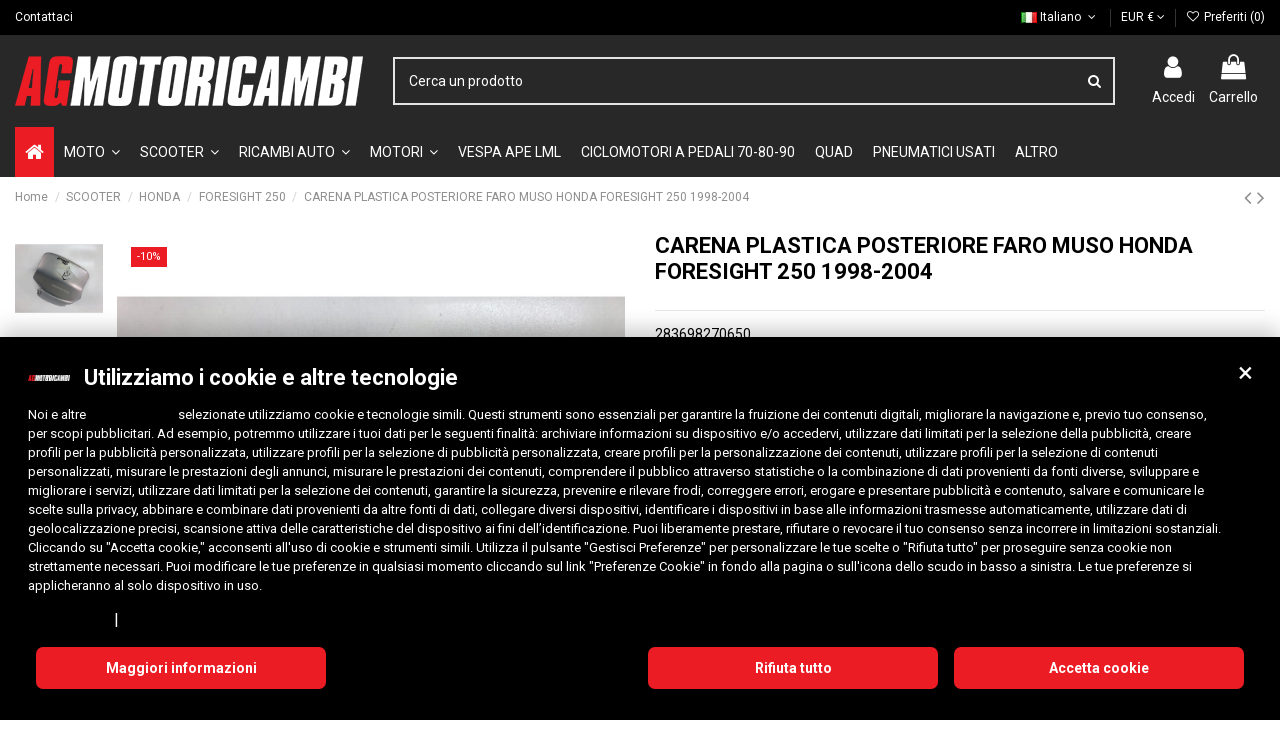

--- FILE ---
content_type: text/html; charset=utf-8
request_url: https://www.agmotoricambi.com/it/foresight-250/13212-CARENA-PLASTICA-POSTERIORE-FARO-MUSO-HONDA-FORESIGHT-250-1998-2004.html
body_size: 26620
content:
<!doctype html>
<html lang="it">

<head>
    
        
  <meta charset="utf-8">


  <meta http-equiv="x-ua-compatible" content="ie=edge">



  


  
  



  <title>CARENA PLASTICA POSTERIORE FARO MUSO HONDA FORESIGHT 250 1998-2004</title>
  
    
  
  
    
  
  <meta name="description" content="283698270650">
  <meta name="keywords" content="">
    
      <link rel="canonical" href="https://www.agmotoricambi.com/it/foresight-250/13212-CARENA-PLASTICA-POSTERIORE-FARO-MUSO-HONDA-FORESIGHT-250-1998-2004.html">
    

  
          <link rel="alternate" href="https://www.agmotoricambi.com/it/foresight-250/13212-CARENA-PLASTICA-POSTERIORE-FARO-MUSO-HONDA-FORESIGHT-250-1998-2004.html" hreflang="it">
            <link rel="alternate" href="https://www.agmotoricambi.com/it/foresight-250/13212-CARENA-PLASTICA-POSTERIORE-FARO-MUSO-HONDA-FORESIGHT-250-1998-2004.html" hreflang="x-default">
                <link rel="alternate" href="https://www.agmotoricambi.com/de/foresight-250/13212-verkleidung-kunststoff-ruckscheinwerfer-honda-foresight-250-1998-2004.html" hreflang="de">
                <link rel="alternate" href="https://www.agmotoricambi.com/fr/pour-la-lumiere-250/13212-carenage-plastique-phare-arriere-honda-foresight-250-1998-2004.html" hreflang="fr">
                <link rel="alternate" href="https://www.agmotoricambi.com/en/foresight-250/13212-fairing-plastic-rear-headlight-honda-foresight-250-1998-2004.html" hreflang="en">
                <link rel="alternate" href="https://www.agmotoricambi.com/es/foresight-250/13212-carenado-plastico-faro-trasero-honda-foresight-250-1998-2004.html" hreflang="es">
            

  
     <script type="application/ld+json">
 {
   "@context": "https://schema.org",
   "@type": "Organization",
   "name" : "AG Motoricambi",
   "url" : "https://www.agmotoricambi.com/it/"
       ,"logo": {
       "@type": "ImageObject",
       "url":"https://www.agmotoricambi.com/img/logo-1697014106.jpg"
     }
    }
</script>

<script type="application/ld+json">
  {
    "@context": "https://schema.org",
    "@type": "WebPage",
    "isPartOf": {
      "@type": "WebSite",
      "url":  "https://www.agmotoricambi.com/it/",
      "name": "AG Motoricambi"
    },
    "name": "CARENA PLASTICA POSTERIORE FARO MUSO HONDA FORESIGHT 250 1998-2004",
    "url":  "https://www.agmotoricambi.com/it/foresight-250/13212-CARENA-PLASTICA-POSTERIORE-FARO-MUSO-HONDA-FORESIGHT-250-1998-2004.html"
  }
</script>


  <script type="application/ld+json">
    {
      "@context": "https://schema.org",
      "@type": "BreadcrumbList",
      "itemListElement": [
                  {
            "@type": "ListItem",
            "position": 1,
            "name": "Home",
            "item": "https://www.agmotoricambi.com/it/"
          },              {
            "@type": "ListItem",
            "position": 2,
            "name": "SCOOTER",
            "item": "https://www.agmotoricambi.com/it/394-scooter"
          },              {
            "@type": "ListItem",
            "position": 3,
            "name": "HONDA",
            "item": "https://www.agmotoricambi.com/it/395-honda"
          },              {
            "@type": "ListItem",
            "position": 4,
            "name": "FORESIGHT 250",
            "item": "https://www.agmotoricambi.com/it/538-foresight-250"
          },              {
            "@type": "ListItem",
            "position": 5,
            "name": "CARENA PLASTICA POSTERIORE FARO MUSO HONDA FORESIGHT 250 1998-2004",
            "item": "https://www.agmotoricambi.com/it/foresight-250/13212-CARENA-PLASTICA-POSTERIORE-FARO-MUSO-HONDA-FORESIGHT-250-1998-2004.html"
          }          ]
    }
  </script>


  

  
        <script type="application/ld+json">
  {
    "@context": "https://schema.org/",
    "@type": "Product",
    "@id": "#product-snippet-id",
    "name": "CARENA PLASTICA POSTERIORE FARO MUSO HONDA FORESIGHT 250 1998-2004",
    "description": "283698270650",
    "category": "FORESIGHT 250",
    "image" :"https://www.agmotoricambi.com/34082-home_default/CARENA-PLASTICA-POSTERIORE-FARO-MUSO-HONDA-FORESIGHT-250-1998-2004.jpg",    "sku": "283698270650",
    "mpn": "283698270650"
        ,
    "brand": {
      "@type": "Brand",
      "name": "AG Motoricambi"
    }
            ,
    "weight": {
        "@context": "https://schema.org",
        "@type": "QuantitativeValue",
        "value": "10.000000",
        "unitCode": "kg"
    }
        ,
    "offers": {
      "@type": "Offer",
      "priceCurrency": "EUR",
      "name": "CARENA PLASTICA POSTERIORE FARO MUSO HONDA FORESIGHT 250 1998-2004",
      "price": "22.5",
      "url": "https://www.agmotoricambi.com/it/foresight-250/13212-CARENA-PLASTICA-POSTERIORE-FARO-MUSO-HONDA-FORESIGHT-250-1998-2004.html",
      "priceValidUntil": "2026-02-07",
              "image": ["https://www.agmotoricambi.com/34082-thickbox_default/CARENA-PLASTICA-POSTERIORE-FARO-MUSO-HONDA-FORESIGHT-250-1998-2004.jpg","https://www.agmotoricambi.com/34083-thickbox_default/CARENA-PLASTICA-POSTERIORE-FARO-MUSO-HONDA-FORESIGHT-250-1998-2004.jpg"],
            "sku": "283698270650",
      "mpn": "283698270650",
                    "availability": "https://schema.org/InStock",
      "seller": {
        "@type": "Organization",
        "name": "AG Motoricambi"
      }
    }
      }
</script>


  
    
  



    <meta property="og:type" content="product">
    <meta property="og:url" content="https://www.agmotoricambi.com/it/foresight-250/13212-CARENA-PLASTICA-POSTERIORE-FARO-MUSO-HONDA-FORESIGHT-250-1998-2004.html">
    <meta property="og:title" content="CARENA PLASTICA POSTERIORE FARO MUSO HONDA FORESIGHT 250 1998-2004">
    <meta property="og:site_name" content="AG Motoricambi">
    <meta property="og:description" content="283698270650">
            <meta property="og:image" content="https://www.agmotoricambi.com/34082-thickbox_default/CARENA-PLASTICA-POSTERIORE-FARO-MUSO-HONDA-FORESIGHT-250-1998-2004.jpg">
        <meta property="og:image:width" content="1250">
        <meta property="og:image:height" content="1250">
    




      <meta name="viewport" content="initial-scale=1,user-scalable=no,maximum-scale=1,width=device-width">
  




  <link rel="icon" type="image/vnd.microsoft.icon" href="https://www.agmotoricambi.com/img/favicon.ico?1697014183">
  <link rel="shortcut icon" type="image/x-icon" href="https://www.agmotoricambi.com/img/favicon.ico?1697014183">
    




    <link rel="stylesheet" href="https://www.agmotoricambi.com/themes/warehouse/assets/css/theme.css" type="text/css" media="all">
  <link rel="stylesheet" href="https://www.agmotoricambi.com/modules/paypal/views/css/paypal_fo.css" type="text/css" media="all">
  <link rel="stylesheet" href="https://www.agmotoricambi.com/themes/warehouse/modules/productcomments/views/css/productcomments.css" type="text/css" media="all">
  <link rel="stylesheet" href="https://www.agmotoricambi.com/modules/revsliderprestashop/public/assets/css/rs6.css" type="text/css" media="all">
  <link rel="stylesheet" href="https://www.agmotoricambi.com/modules/iqitcountdown/views/css/front.css" type="text/css" media="all">
  <link rel="stylesheet" href="https://www.agmotoricambi.com/js/jquery/plugins/timepicker/jquery-ui-timepicker-addon.css" type="text/css" media="all">
  <link rel="stylesheet" href="https://www.agmotoricambi.com/modules/ets_abandonedcart/views/css/abancart.css" type="text/css" media="all">
  <link rel="stylesheet" href="https://www.agmotoricambi.com/modules/whatsappchat/views/css/whatsapp.css" type="text/css" media="all">
  <link rel="stylesheet" href="https://www.agmotoricambi.com/modules/whatsappchat/views/css/jBox.min.css" type="text/css" media="all">
  <link rel="stylesheet" href="https://www.agmotoricambi.com/modules/unicreditgateway//views/css/front.css" type="text/css" media="all">
  <link rel="stylesheet" href="https://www.agmotoricambi.com/js/jquery/ui/themes/base/minified/jquery-ui.min.css" type="text/css" media="all">
  <link rel="stylesheet" href="https://www.agmotoricambi.com/js/jquery/ui/themes/base/minified/jquery.ui.theme.min.css" type="text/css" media="all">
  <link rel="stylesheet" href="https://www.agmotoricambi.com/js/jquery/plugins/fancybox/jquery.fancybox.css" type="text/css" media="all">
  <link rel="stylesheet" href="https://www.agmotoricambi.com/modules/iqitcompare/views/css/front.css" type="text/css" media="all">
  <link rel="stylesheet" href="https://www.agmotoricambi.com/modules/iqitelementor/views/css/frontend.min.css" type="text/css" media="all">
  <link rel="stylesheet" href="https://www.agmotoricambi.com/modules/iqitmegamenu/views/css/front.css" type="text/css" media="all">
  <link rel="stylesheet" href="https://www.agmotoricambi.com/modules/iqitsizecharts/views/css/front.css" type="text/css" media="all">
  <link rel="stylesheet" href="https://www.agmotoricambi.com/modules/iqitthemeeditor/views/css/custom_s_1.css" type="text/css" media="all">
  <link rel="stylesheet" href="https://www.agmotoricambi.com/modules/iqitwishlist/views/css/front.css" type="text/css" media="all">
  <link rel="stylesheet" href="https://www.agmotoricambi.com/themes/warehouse/modules/ph_simpleblog/views/css/ph_simpleblog-17.css" type="text/css" media="all">
  <link rel="stylesheet" href="https://www.agmotoricambi.com/modules/ph_simpleblog/css/custom.css" type="text/css" media="all">
  <link rel="stylesheet" href="https://www.agmotoricambi.com/modules/iqitsociallogin/views/css/front.css" type="text/css" media="all">
  <link rel="stylesheet" href="https://www.agmotoricambi.com/modules/iqitmegamenu/views/css/iqitmegamenu_s_1.css" type="text/css" media="all">
  <link rel="stylesheet" href="https://www.agmotoricambi.com/themes/warehouse/assets/css/custom.css" type="text/css" media="all">




<link rel="preload" as="font"
      href="https://www.agmotoricambi.com/themes/warehouse/assets/css/font-awesome/fonts/fontawesome-webfont.woff?v=4.7.0"
      type="font/woff" crossorigin="anonymous">
<link rel="preload" as="font"
      href="https://www.agmotoricambi.com/themes/warehouse/assets/css/font-awesome/fonts/fontawesome-webfont.woff2?v=4.7.0"
      type="font/woff2" crossorigin="anonymous">


<link  rel="preload stylesheet"  as="style" href="https://www.agmotoricambi.com/themes/warehouse/assets/css/font-awesome/css/font-awesome-preload.css"
       type="text/css" crossorigin="anonymous">





  

  <script>
        var ETS_ABANCART_CAMPAIGNS = false;
        var ETS_ABANCART_CLOSE_TITLE = "Chiudere";
        var ETS_ABANCART_COOKIE_CAMPAIGNS = [];
        var ETS_ABANCART_COPIED_MESSAGE = "Copiato";
        var ETS_ABANCART_HAS_BROWSER = false;
        var ETS_ABANCART_LINK_AJAX = "https:\/\/www.agmotoricambi.com\/it\/module\/ets_abandonedcart\/request";
        var ETS_ABANCART_LINK_SHOPPING_CART = "https:\/\/www.agmotoricambi.com\/it\/my-shopping-carts";
        var ETS_ABANCART_SUPERSPEED_ENABLED = 0;
        var ETS_AC_LINK_SUBMIT_LEAD_FORM = "https:\/\/www.agmotoricambi.com\/it\/lead\/";
        var elementorFrontendConfig = {"isEditMode":"","stretchedSectionContainer":"","instagramToken":false,"is_rtl":false,"ajax_csfr_token_url":"https:\/\/www.agmotoricambi.com\/it\/module\/iqitelementor\/Actions?process=handleCsfrToken&ajax=1"};
        var gwsaq_ajax = "\/modules\/gwsaskquestion\/ajax.php";
        var iqitTheme = {"rm_sticky":"0","rm_breakpoint":0,"op_preloader":"pre","cart_style":"floating","cart_confirmation":"modal","h_layout":"2","f_fixed":"","f_layout":"1","h_absolute":"0","h_sticky":"menu","hw_width":"inherit","mm_content":"desktop","hm_submenu_width":"default","h_search_type":"full","pl_lazyload":true,"pl_infinity":false,"pl_rollover":true,"pl_crsl_autoplay":false,"pl_slider_ld":5,"pl_slider_d":4,"pl_slider_t":3,"pl_slider_p":2,"pp_thumbs":"leftd","pp_zoom":"modalzoom","pp_image_layout":"carousel","pp_tabs":"accordion","pl_grid_qty":false};
        var iqitcompare = {"nbProducts":0};
        var iqitcountdown_days = "g.";
        var iqitfdc_from = 0;
        var iqitmegamenu = {"sticky":"false","containerSelector":"#wrapper > .container"};
        var iqitwishlist = {"nbProducts":0};
        var prestalia_sniperfast = {"custom_resources":{"js":"","css":""},"controller":{"data":"https:\/\/www.agmotoricambi.com\/it\/module\/sniperfast\/SniperData"},"slider_data":[],"action":{"try_act":false},"price_token":"1941815dd4653db9b7bb6d56ac91b5a5"};
        var prestashop = {"cart":{"products":[],"totals":{"total":{"type":"total","label":"Totale","amount":0,"value":"0,00\u00a0\u20ac"},"total_including_tax":{"type":"total","label":"Totale (tasse incl.)","amount":0,"value":"0,00\u00a0\u20ac"},"total_excluding_tax":{"type":"total","label":"Totale (tasse escl.)","amount":0,"value":"0,00\u00a0\u20ac"}},"subtotals":{"products":{"type":"products","label":"Totale parziale","amount":0,"value":"0,00\u00a0\u20ac"},"discounts":null,"shipping":{"type":"shipping","label":"Spedizione","amount":0,"value":""},"tax":null},"products_count":0,"summary_string":"0 articoli","vouchers":{"allowed":1,"added":[]},"discounts":[],"minimalPurchase":0,"minimalPurchaseRequired":""},"currency":{"id":1,"name":"Euro","iso_code":"EUR","iso_code_num":"978","sign":"\u20ac"},"customer":{"lastname":null,"firstname":null,"email":null,"birthday":null,"newsletter":null,"newsletter_date_add":null,"optin":null,"website":null,"company":null,"siret":null,"ape":null,"is_logged":false,"gender":{"type":null,"name":null},"addresses":[]},"country":{"id_zone":9,"id_currency":0,"call_prefix":39,"iso_code":"IT","active":1,"contains_states":1,"need_identification_number":0,"need_zip_code":1,"zip_code_format":"NNNNN","display_tax_label":1,"name":"Italia","id":10},"language":{"name":"Italiano (Italian)","iso_code":"it","locale":"it-IT","language_code":"it","active":1,"is_rtl":0,"date_format_lite":"d\/m\/Y","date_format_full":"d\/m\/Y H:i:s","id":1},"page":{"title":"","canonical":"https:\/\/www.agmotoricambi.com\/it\/foresight-250\/13212-CARENA-PLASTICA-POSTERIORE-FARO-MUSO-HONDA-FORESIGHT-250-1998-2004.html","meta":{"title":"CARENA PLASTICA POSTERIORE FARO MUSO HONDA FORESIGHT 250 1998-2004","description":"283698270650","keywords":"","robots":"index"},"page_name":"product","body_classes":{"lang-it":true,"lang-rtl":false,"country-IT":true,"currency-EUR":true,"layout-full-width":true,"page-product":true,"tax-display-enabled":true,"page-customer-account":false,"product-id-13212":true,"product-CARENA PLASTICA POSTERIORE FARO MUSO HONDA FORESIGHT 250 1998-2004":true,"product-id-category-538":true,"product-id-manufacturer-0":true,"product-id-supplier-0":true,"product-available-for-order":true},"admin_notifications":[],"password-policy":{"feedbacks":{"0":"Molto debole","1":"Debole","2":"Media","3":"Forte","4":"Molto forte","Straight rows of keys are easy to guess":"I tasti consecutivi sono facili da indovinare","Short keyboard patterns are easy to guess":"Gli schemi brevi sulla tastiera sono facili da indovinare","Use a longer keyboard pattern with more turns":"Utilizza uno schema pi\u00f9 lungo sulla tastiera con pi\u00f9 variazioni","Repeats like \"aaa\" are easy to guess":"Le ripetizioni come \u201caaa\u201d sono facili da indovinare","Repeats like \"abcabcabc\" are only slightly harder to guess than \"abc\"":"Le ripetizioni come \u201cabcabcabc\u201d sono solo leggermente pi\u00f9 difficili da indovinare rispetto ad \u201cabc\u201d","Sequences like abc or 6543 are easy to guess":"Le sequenze come \"abc\" o 6543 sono facili da indovinare","Recent years are easy to guess":"Gli anni recenti sono facili da indovinare","Dates are often easy to guess":"Le date sono spesso facili da indovinare","This is a top-10 common password":"Questa \u00e8 una delle 10 password pi\u00f9 comuni","This is a top-100 common password":"Questa \u00e8 una delle 100 password pi\u00f9 comuni","This is a very common password":"Questa password \u00e8 molto comune","This is similar to a commonly used password":"Questa password \u00e8 simile a un\u2019altra comunemente utilizzata","A word by itself is easy to guess":"Una parola di per s\u00e9 \u00e8 facile da indovinare","Names and surnames by themselves are easy to guess":"Nomi e cognomi sono di per s\u00e9 facili da indovinare","Common names and surnames are easy to guess":"Nomi e cognomi comuni sono facili da indovinare","Use a few words, avoid common phrases":"Utilizza diverse parole, evita le frasi comuni","No need for symbols, digits, or uppercase letters":"Nessun bisogno di simboli, cifre o lettere maiuscole","Avoid repeated words and characters":"Evita parole e caratteri ripetuti","Avoid sequences":"Evita le sequenze","Avoid recent years":"Evita gli anni recenti","Avoid years that are associated with you":"Evita gli anni associati a te","Avoid dates and years that are associated with you":"Evita date e anni associati a te","Capitalization doesn't help very much":"Le maiuscole non sono molto efficaci","All-uppercase is almost as easy to guess as all-lowercase":"Tutto maiuscolo \u00e8 quasi altrettanto facile da indovinare di tutto minuscolo","Reversed words aren't much harder to guess":"Le parole al contrario non sono molto pi\u00f9 difficili da indovinare","Predictable substitutions like '@' instead of 'a' don't help very much":"Sostituzioni prevedibili come \"@\" invece di \"a\" non sono molto efficaci","Add another word or two. Uncommon words are better.":"Aggiungi una o due parole in pi\u00f9. Le parole insolite sono pi\u00f9 sicure."}}},"shop":{"name":"AG Motoricambi","logo":"https:\/\/www.agmotoricambi.com\/img\/logo-1697014106.jpg","stores_icon":"https:\/\/www.agmotoricambi.com\/img\/logo_stores.png","favicon":"https:\/\/www.agmotoricambi.com\/img\/favicon.ico"},"core_js_public_path":"\/themes\/","urls":{"base_url":"https:\/\/www.agmotoricambi.com\/","current_url":"https:\/\/www.agmotoricambi.com\/it\/foresight-250\/13212-CARENA-PLASTICA-POSTERIORE-FARO-MUSO-HONDA-FORESIGHT-250-1998-2004.html","shop_domain_url":"https:\/\/www.agmotoricambi.com","img_ps_url":"https:\/\/www.agmotoricambi.com\/img\/","img_cat_url":"https:\/\/www.agmotoricambi.com\/img\/c\/","img_lang_url":"https:\/\/www.agmotoricambi.com\/img\/l\/","img_prod_url":"https:\/\/www.agmotoricambi.com\/img\/p\/","img_manu_url":"https:\/\/www.agmotoricambi.com\/img\/m\/","img_sup_url":"https:\/\/www.agmotoricambi.com\/img\/su\/","img_ship_url":"https:\/\/www.agmotoricambi.com\/img\/s\/","img_store_url":"https:\/\/www.agmotoricambi.com\/img\/st\/","img_col_url":"https:\/\/www.agmotoricambi.com\/img\/co\/","img_url":"https:\/\/www.agmotoricambi.com\/themes\/warehouse\/assets\/img\/","css_url":"https:\/\/www.agmotoricambi.com\/themes\/warehouse\/assets\/css\/","js_url":"https:\/\/www.agmotoricambi.com\/themes\/warehouse\/assets\/js\/","pic_url":"https:\/\/www.agmotoricambi.com\/upload\/","theme_assets":"https:\/\/www.agmotoricambi.com\/themes\/warehouse\/assets\/","theme_dir":"https:\/\/www.agmotoricambi.com\/home\/agmotoricambi\/public_html\/themes\/warehouse\/","pages":{"address":"https:\/\/www.agmotoricambi.com\/it\/indirizzo","addresses":"https:\/\/www.agmotoricambi.com\/it\/indirizzi","authentication":"https:\/\/www.agmotoricambi.com\/it\/login","manufacturer":"https:\/\/www.agmotoricambi.com\/it\/marche","cart":"https:\/\/www.agmotoricambi.com\/it\/carrello","category":"https:\/\/www.agmotoricambi.com\/it\/index.php?controller=category","cms":"https:\/\/www.agmotoricambi.com\/it\/index.php?controller=cms","contact":"https:\/\/www.agmotoricambi.com\/it\/contattaci","discount":"https:\/\/www.agmotoricambi.com\/it\/buoni-sconto","guest_tracking":"https:\/\/www.agmotoricambi.com\/it\/tracciatura-ospite","history":"https:\/\/www.agmotoricambi.com\/it\/cronologia-ordini","identity":"https:\/\/www.agmotoricambi.com\/it\/dati-personali","index":"https:\/\/www.agmotoricambi.com\/it\/","my_account":"https:\/\/www.agmotoricambi.com\/it\/account","order_confirmation":"https:\/\/www.agmotoricambi.com\/it\/conferma-ordine","order_detail":"https:\/\/www.agmotoricambi.com\/it\/index.php?controller=order-detail","order_follow":"https:\/\/www.agmotoricambi.com\/it\/segui-ordine","order":"https:\/\/www.agmotoricambi.com\/it\/ordine","order_return":"https:\/\/www.agmotoricambi.com\/it\/index.php?controller=order-return","order_slip":"https:\/\/www.agmotoricambi.com\/it\/buono-ordine","pagenotfound":"https:\/\/www.agmotoricambi.com\/it\/pagina-non-trovata","password":"https:\/\/www.agmotoricambi.com\/it\/recupero-password","pdf_invoice":"https:\/\/www.agmotoricambi.com\/it\/index.php?controller=pdf-invoice","pdf_order_return":"https:\/\/www.agmotoricambi.com\/it\/index.php?controller=pdf-order-return","pdf_order_slip":"https:\/\/www.agmotoricambi.com\/it\/index.php?controller=pdf-order-slip","prices_drop":"https:\/\/www.agmotoricambi.com\/it\/offerte","product":"https:\/\/www.agmotoricambi.com\/it\/index.php?controller=product","registration":"https:\/\/www.agmotoricambi.com\/it\/registrazione","search":"https:\/\/www.agmotoricambi.com\/it\/ricerca","sitemap":"https:\/\/www.agmotoricambi.com\/it\/mappa-del-sito","stores":"https:\/\/www.agmotoricambi.com\/it\/negozi","supplier":"https:\/\/www.agmotoricambi.com\/it\/fornitori","new_products":"https:\/\/www.agmotoricambi.com\/it\/nuovi-prodotti","brands":"https:\/\/www.agmotoricambi.com\/it\/marche","register":"https:\/\/www.agmotoricambi.com\/it\/registrazione","order_login":"https:\/\/www.agmotoricambi.com\/it\/ordine?login=1"},"alternative_langs":{"it":"https:\/\/www.agmotoricambi.com\/it\/foresight-250\/13212-CARENA-PLASTICA-POSTERIORE-FARO-MUSO-HONDA-FORESIGHT-250-1998-2004.html","de-de":"https:\/\/www.agmotoricambi.com\/de\/foresight-250\/13212-verkleidung-kunststoff-ruckscheinwerfer-honda-foresight-250-1998-2004.html","fr-fr":"https:\/\/www.agmotoricambi.com\/fr\/pour-la-lumiere-250\/13212-carenage-plastique-phare-arriere-honda-foresight-250-1998-2004.html","en-us":"https:\/\/www.agmotoricambi.com\/en\/foresight-250\/13212-fairing-plastic-rear-headlight-honda-foresight-250-1998-2004.html","es-es":"https:\/\/www.agmotoricambi.com\/es\/foresight-250\/13212-carenado-plastico-faro-trasero-honda-foresight-250-1998-2004.html"},"actions":{"logout":"https:\/\/www.agmotoricambi.com\/it\/?mylogout="},"no_picture_image":{"bySize":{"small_default":{"url":"https:\/\/www.agmotoricambi.com\/img\/p\/it-default-small_default.jpg","width":100,"height":100},"cart_default":{"url":"https:\/\/www.agmotoricambi.com\/img\/p\/it-default-cart_default.jpg","width":125,"height":125},"home_default":{"url":"https:\/\/www.agmotoricambi.com\/img\/p\/it-default-home_default.jpg","width":300,"height":300},"medium_default":{"url":"https:\/\/www.agmotoricambi.com\/img\/p\/it-default-medium_default.jpg","width":450,"height":450},"large_default":{"url":"https:\/\/www.agmotoricambi.com\/img\/p\/it-default-large_default.jpg","width":600,"height":600},"thickbox_default":{"url":"https:\/\/www.agmotoricambi.com\/img\/p\/it-default-thickbox_default.jpg","width":1250,"height":1250}},"small":{"url":"https:\/\/www.agmotoricambi.com\/img\/p\/it-default-small_default.jpg","width":100,"height":100},"medium":{"url":"https:\/\/www.agmotoricambi.com\/img\/p\/it-default-medium_default.jpg","width":450,"height":450},"large":{"url":"https:\/\/www.agmotoricambi.com\/img\/p\/it-default-thickbox_default.jpg","width":1250,"height":1250},"legend":""}},"configuration":{"display_taxes_label":true,"display_prices_tax_incl":true,"is_catalog":false,"show_prices":true,"opt_in":{"partner":false},"quantity_discount":{"type":"price","label":"Prezzo unitario"},"voucher_enabled":1,"return_enabled":1},"field_required":[],"breadcrumb":{"links":[{"title":"Home","url":"https:\/\/www.agmotoricambi.com\/it\/"},{"title":"SCOOTER","url":"https:\/\/www.agmotoricambi.com\/it\/394-scooter"},{"title":"HONDA","url":"https:\/\/www.agmotoricambi.com\/it\/395-honda"},{"title":"FORESIGHT 250","url":"https:\/\/www.agmotoricambi.com\/it\/538-foresight-250"},{"title":"CARENA PLASTICA POSTERIORE FARO MUSO HONDA FORESIGHT 250 1998-2004","url":"https:\/\/www.agmotoricambi.com\/it\/foresight-250\/13212-CARENA-PLASTICA-POSTERIORE-FARO-MUSO-HONDA-FORESIGHT-250-1998-2004.html"}],"count":5},"link":{"protocol_link":"https:\/\/","protocol_content":"https:\/\/"},"time":1769142406,"static_token":"d5a05353260ae66c6c4bad04f6b6c09c","token":"843701e46124ca5de8c6e8eed2ec4245","debug":false};
        var psemailsubscription_subscription = "https:\/\/www.agmotoricambi.com\/it\/module\/ps_emailsubscription\/subscription";
      </script>



  


    <meta id="js-rcpgtm-tracking-config" data-tracking-data="%7B%22bing%22%3A%7B%22tracking_id%22%3A%22%22%2C%22feed%22%3A%7B%22id_product_prefix%22%3A%22%22%2C%22id_product_source_key%22%3A%22id_product%22%2C%22id_variant_prefix%22%3A%22%22%2C%22id_variant_source_key%22%3A%22id_attribute%22%7D%7D%2C%22context%22%3A%7B%22browser%22%3A%7B%22device_type%22%3A1%7D%2C%22localization%22%3A%7B%22id_country%22%3A10%2C%22country_code%22%3A%22IT%22%2C%22id_currency%22%3A1%2C%22currency_code%22%3A%22EUR%22%2C%22id_lang%22%3A1%2C%22lang_code%22%3A%22it%22%7D%2C%22page%22%3A%7B%22controller_name%22%3A%22product%22%2C%22products_per_page%22%3A48%2C%22category%22%3A%5B%5D%2C%22search_term%22%3A%22%22%7D%2C%22shop%22%3A%7B%22id_shop%22%3A1%2C%22shop_name%22%3A%22Powercommerce%22%2C%22base_dir%22%3A%22https%3A%2F%2Fwww.agmotoricambi.com%2F%22%7D%2C%22tracking_module%22%3A%7B%22module_name%22%3A%22rcpgtagmanager%22%2C%22checkout_module%22%3A%7B%22module%22%3A%22default%22%2C%22controller%22%3A%22order%22%7D%2C%22service_version%22%3A%228%22%2C%22token%22%3A%22ddac7eeaed40708410e5b3ad2712a8a7%22%7D%2C%22user%22%3A%5B%5D%7D%2C%22criteo%22%3A%7B%22tracking_id%22%3A%22%22%2C%22feed%22%3A%7B%22id_product_prefix%22%3A%22%22%2C%22id_product_source_key%22%3A%22id_product%22%2C%22id_variant_prefix%22%3A%22%22%2C%22id_variant_source_key%22%3A%22id_attribute%22%7D%7D%2C%22facebook%22%3A%7B%22tracking_id%22%3A%22%22%2C%22feed%22%3A%7B%22id_product_prefix%22%3A%22%22%2C%22id_product_source_key%22%3A%22id_product%22%2C%22id_variant_prefix%22%3A%22%22%2C%22id_variant_source_key%22%3A%22id_attribute%22%7D%7D%2C%22ga4%22%3A%7B%22tracking_id%22%3A%22G-K2L8NL99QY%22%2C%22is_data_import%22%3Atrue%7D%2C%22gads%22%3A%7B%22tracking_id%22%3A%22%22%2C%22merchant_id%22%3A%22%22%2C%22conversion_labels%22%3A%7B%22create_account%22%3A%22%22%2C%22product_view%22%3A%22%22%2C%22add_to_cart%22%3A%22%22%2C%22begin_checkout%22%3A%22%22%2C%22purchase%22%3A%22%22%7D%7D%2C%22gfeeds%22%3A%7B%22retail%22%3A%7B%22is_enabled%22%3Afalse%2C%22id_product_prefix%22%3A%22%22%2C%22id_product_source_key%22%3A%22id_product%22%2C%22id_variant_prefix%22%3A%22%22%2C%22id_variant_source_key%22%3A%22id_attribute%22%7D%2C%22custom%22%3A%7B%22is_enabled%22%3Afalse%2C%22id_product_prefix%22%3A%22%22%2C%22id_product_source_key%22%3A%22id_product%22%2C%22id_variant_prefix%22%3A%22%22%2C%22id_variant_source_key%22%3A%22id_attribute%22%2C%22is_id2%22%3Afalse%7D%7D%2C%22gtm%22%3A%7B%22tracking_id%22%3A%22GTM-5PZPLWG5%22%2C%22is_disable_tracking%22%3Afalse%2C%22server_url%22%3A%22%22%7D%2C%22gua%22%3A%7B%22tracking_id%22%3A%22%22%2C%22site_speed_sample_rate%22%3A1%2C%22is_data_import%22%3Afalse%2C%22is_anonymize_ip%22%3Afalse%2C%22is_user_id%22%3Afalse%2C%22is_link_attribution%22%3Afalse%2C%22cross_domain_list%22%3A%5B%22%22%5D%2C%22dimensions%22%3A%7B%22ecomm_prodid%22%3A1%2C%22ecomm_pagetype%22%3A2%2C%22ecomm_totalvalue%22%3A3%2C%22dynx_itemid%22%3A4%2C%22dynx_itemid2%22%3A5%2C%22dynx_pagetype%22%3A6%2C%22dynx_totalvalue%22%3A7%7D%7D%2C%22optimize%22%3A%7B%22tracking_id%22%3A%22%22%2C%22is_async%22%3Afalse%2C%22hiding_class_name%22%3A%22optimize-loading%22%2C%22hiding_timeout%22%3A3000%7D%2C%22pinterest%22%3A%7B%22tracking_id%22%3A%22%22%2C%22feed%22%3A%7B%22id_product_prefix%22%3A%22%22%2C%22id_product_source_key%22%3A%22id_product%22%2C%22id_variant_prefix%22%3A%22%22%2C%22id_variant_source_key%22%3A%22id_attribute%22%7D%7D%2C%22tiktok%22%3A%7B%22tracking_id%22%3A%22%22%2C%22feed%22%3A%7B%22id_product_prefix%22%3A%22%22%2C%22id_product_source_key%22%3A%22id_product%22%2C%22id_variant_prefix%22%3A%22%22%2C%22id_variant_source_key%22%3A%22id_attribute%22%7D%7D%2C%22twitter%22%3A%7B%22tracking_id%22%3A%22%22%2C%22events%22%3A%7B%22add_to_cart_id%22%3A%22%22%2C%22payment_info_id%22%3A%22%22%2C%22checkout_initiated_id%22%3A%22%22%2C%22product_view_id%22%3A%22%22%2C%22lead_id%22%3A%22%22%2C%22purchase_id%22%3A%22%22%2C%22search_id%22%3A%22%22%7D%2C%22feed%22%3A%7B%22id_product_prefix%22%3A%22%22%2C%22id_product_source_key%22%3A%22id_product%22%2C%22id_variant_prefix%22%3A%22%22%2C%22id_variant_source_key%22%3A%22id_attribute%22%7D%7D%7D">
    <script type="text/javascript" data-keepinline="true" data-cfasync="false" src="/modules/rcpgtagmanager/views/js/hook/trackingClient.bundle.js"></script>

<script type="text/javascript">
    const ETS_AC_TRANS = {};
    ETS_AC_TRANS.captchv2_invalid = "Si prega di verificare captcha ";
</script>
<script type="text/javascript">
    var sniperfast_customer_data = "0_1";
</script>



    
            <meta property="product:pretax_price:amount" content="22.5">
        <meta property="product:pretax_price:currency" content="EUR">
        <meta property="product:price:amount" content="22.5">
        <meta property="product:price:currency" content="EUR">
                <meta property="product:weight:value" content="10.000000">
        <meta property="product:weight:units" content="kg">
    
    

         <script id='oil-configuration' type='application/configuration' data-remote-config='https://future-shop.avacy-cdn.com/config/future-shop/0ed00fa8-4c40-4093-9d1b-ba36ad18910e/banner.json'></script>
    <script src='https://future-shop.avacy-cdn.com/current/dist/oilstub.min.js'></script>
    <script src='https://future-shop.avacy-cdn.com/current/dist/oil.min.js'></script> </head>

<body id="product" class="lang-it country-it currency-eur layout-full-width page-product tax-display-enabled product-id-13212 product-carena-plastica-posteriore-faro-muso-honda-foresight-250-1998-2004 product-id-category-538 product-id-manufacturer-0 product-id-supplier-0 product-available-for-order body-desktop-header-style-w-2">


    




    


<main id="main-page-content" style="opacity: 0;" >
    
            

    <header id="header" class="desktop-header-style-w-2">
        
            
  <div class="header-banner">
    
  </div>




            <nav class="header-nav">
        <div class="container">
    
        <div class="row justify-content-between">
            <div class="col col-auto col-md left-nav">
                                            <div class="block-iqitlinksmanager block-iqitlinksmanager-2 block-links-inline d-inline-block">
            <ul>
                                                            <li>
                            <a
                                    href="https://www.agmotoricambi.com/it/contattaci"
                                    title="Si può usare il nostro modulo per contattarci"                                                                >
                                Contattaci
                            </a>
                        </li>
                                                </ul>
        </div>
    
            </div>
            <div class="col col-auto center-nav text-center">
                
             </div>
            <div class="col col-auto col-md right-nav text-right">
                

<div id="language_selector" class="d-inline-block">
    <div class="language-selector-wrapper d-inline-block">
        <div class="language-selector dropdown js-dropdown">
            <a class="expand-more" data-toggle="dropdown" data-iso-code="it"><img width="16" height="11" src="https://www.agmotoricambi.com/img/l/1.jpg" alt="Italiano" class="img-fluid lang-flag" /> Italiano <i class="fa fa-angle-down fa-fw" aria-hidden="true"></i></a>
            <div class="dropdown-menu">
                <ul>
                                            <li  class="current" >
                            <a href="https://www.agmotoricambi.com/it/foresight-250/13212-CARENA-PLASTICA-POSTERIORE-FARO-MUSO-HONDA-FORESIGHT-250-1998-2004.html" rel="alternate" hreflang="it"
                               class="dropdown-item"><img width="16" height="11" src="https://www.agmotoricambi.com/img/l/1.jpg" alt="Italiano" class="img-fluid lang-flag"  data-iso-code="it"/> Italiano</a>
                        </li>
                                            <li >
                            <a href="https://www.agmotoricambi.com/de/foresight-250/13212-verkleidung-kunststoff-ruckscheinwerfer-honda-foresight-250-1998-2004.html" rel="alternate" hreflang="de"
                               class="dropdown-item"><img width="16" height="11" src="https://www.agmotoricambi.com/img/l/2.jpg" alt="Deutsch" class="img-fluid lang-flag"  data-iso-code="de"/> Deutsch</a>
                        </li>
                                            <li >
                            <a href="https://www.agmotoricambi.com/fr/pour-la-lumiere-250/13212-carenage-plastique-phare-arriere-honda-foresight-250-1998-2004.html" rel="alternate" hreflang="fr"
                               class="dropdown-item"><img width="16" height="11" src="https://www.agmotoricambi.com/img/l/3.jpg" alt="Français" class="img-fluid lang-flag"  data-iso-code="fr"/> Français</a>
                        </li>
                                            <li >
                            <a href="https://www.agmotoricambi.com/en/foresight-250/13212-fairing-plastic-rear-headlight-honda-foresight-250-1998-2004.html" rel="alternate" hreflang="en"
                               class="dropdown-item"><img width="16" height="11" src="https://www.agmotoricambi.com/img/l/4.jpg" alt="English" class="img-fluid lang-flag"  data-iso-code="en"/> English</a>
                        </li>
                                            <li >
                            <a href="https://www.agmotoricambi.com/es/foresight-250/13212-carenado-plastico-faro-trasero-honda-foresight-250-1998-2004.html" rel="alternate" hreflang="es"
                               class="dropdown-item"><img width="16" height="11" src="https://www.agmotoricambi.com/img/l/5.jpg" alt="Español" class="img-fluid lang-flag"  data-iso-code="es"/> Español</a>
                        </li>
                                    </ul>
            </div>
        </div>
    </div>
</div>
<div id="currency_selector" class="d-inline-block">
    <div class="currency-selector dropdown js-dropdown d-inline-block">
        <a class="expand-more" data-toggle="dropdown">EUR  € <i class="fa fa-angle-down" aria-hidden="true"></i></a>
        <div class="dropdown-menu">
            <ul>
                                    <li  class="current" >
                        <a title="Euro" rel="nofollow" href="https://www.agmotoricambi.com/it/foresight-250/13212-CARENA-PLASTICA-POSTERIORE-FARO-MUSO-HONDA-FORESIGHT-250-1998-2004.html?SubmitCurrency=1&amp;id_currency=1"
                           class="dropdown-item">EUR  €</a>
                    </li>
                                    <li >
                        <a title="Dollaro statunitense" rel="nofollow" href="https://www.agmotoricambi.com/it/foresight-250/13212-CARENA-PLASTICA-POSTERIORE-FARO-MUSO-HONDA-FORESIGHT-250-1998-2004.html?SubmitCurrency=1&amp;id_currency=2"
                           class="dropdown-item">USD  $</a>
                    </li>
                            </ul>
        </div>
    </div>
</div>

<div class="d-inline-block">
    <a href="//www.agmotoricambi.com/it/module/iqitwishlist/view">
        <i class="fa fa-heart-o fa-fw" aria-hidden="true"></i> Preferiti (<span
                id="iqitwishlist-nb"></span>)
    </a>
</div>

             </div>
        </div>

                        </div>
            </nav>
        



<div id="desktop-header" class="desktop-header-style-2">
    
            
<div class="header-top">
    <div id="desktop-header-container" class="container">
        <div class="row align-items-center">
                            <div class="col col-auto col-header-left">
                    <div id="desktop_logo">
                        
  <a href="https://www.agmotoricambi.com/it/">
    <img class="logo img-fluid"
         src="https://www.agmotoricambi.com/img/logo-1697014106.jpg"
                  alt="AG Motoricambi"
         width="348"
         height="50"
    >
  </a>

                    </div>
                    
                </div>
                <div class="col col-header-center">
                                        <!-- Block search module TOP -->

<!-- Block search module TOP -->
<div id="search_widget" class="search-widget" data-search-controller-url="https://www.agmotoricambi.com/it/module/iqitsearch/searchiqit">
    <form method="get" action="https://www.agmotoricambi.com/it/module/iqitsearch/searchiqit">
        <div class="input-group">
            <input type="text" name="s" value="" data-all-text="Mostra tutti i risultati"
                   data-blog-text="Articolo del blog"
                   data-product-text="Prodotto"
                   data-brands-text="Marchio"
                   autocomplete="off" autocorrect="off" autocapitalize="off" spellcheck="false"
                   placeholder="Cerca un prodotto" class="form-control form-search-control" />
            <button type="submit" class="search-btn">
                <i class="fa fa-search"></i>
            </button>
        </div>
    </form>
</div>
<!-- /Block search module TOP -->

<!-- /Block search module TOP -->


                    
                </div>
                        <div class="col col-auto col-header-right">
                <div class="row no-gutters justify-content-end">

                    
                                            <div id="header-user-btn" class="col col-auto header-btn-w header-user-btn-w">
            <a href="https://www.agmotoricambi.com/it/login?back=https%3A%2F%2Fwww.agmotoricambi.com%2Fit%2Fforesight-250%2F13212-CARENA-PLASTICA-POSTERIORE-FARO-MUSO-HONDA-FORESIGHT-250-1998-2004.html"
           title="Accedi al tuo account cliente"
           rel="nofollow" class="header-btn header-user-btn">
            <i class="fa fa-user fa-fw icon" aria-hidden="true"></i>
            <span class="title">Accedi</span>
        </a>
    </div>









                                        

                    

                                            
                                                    <div id="ps-shoppingcart-wrapper" class="col col-auto">
    <div id="ps-shoppingcart"
         class="header-btn-w header-cart-btn-w ps-shoppingcart dropdown">
         <div id="blockcart" class="blockcart cart-preview"
         data-refresh-url="//www.agmotoricambi.com/it/module/ps_shoppingcart/ajax">
        <a id="cart-toogle" class="cart-toogle header-btn header-cart-btn" data-toggle="dropdown" data-display="static">
            <i class="fa fa-shopping-bag fa-fw icon" aria-hidden="true"><span class="cart-products-count-btn  d-none">0</span></i>
            <span class="info-wrapper">
            <span class="title">Carrello</span>
            <span class="cart-toggle-details">
            <span class="text-faded cart-separator"> / </span>
                            Vuoto
                        </span>
            </span>
        </a>
        <div id="_desktop_blockcart-content" class="dropdown-menu-custom dropdown-menu">
    <div id="blockcart-content" class="blockcart-content" >
        <div class="cart-title">
            <span class="modal-title">Carrello</span>
            <button type="button" id="js-cart-close" class="close">
                <span>×</span>
            </button>
            <hr>
        </div>
                    <span class="no-items">Non ci sono più articoli nel tuo carrello</span>
            </div>
</div> </div>




    </div>
</div>
                                                
                                    </div>
                
            </div>
            <div class="col-12">
                <div class="row">
                    
                </div>
            </div>
        </div>
    </div>
</div>
<div class="container iqit-megamenu-container"><div id="iqitmegamenu-wrapper" class="iqitmegamenu-wrapper iqitmegamenu-all">
	<div class="container container-iqitmegamenu">
		<div id="iqitmegamenu-horizontal" class="iqitmegamenu  clearfix" role="navigation">

						
			<nav id="cbp-hrmenu" class="cbp-hrmenu cbp-horizontal cbp-hrsub-narrow">
				<ul>
											<li id="cbp-hrmenu-tab-1"
							class="cbp-hrmenu-tab cbp-hrmenu-tab-1 cbp-onlyicon ">
							<a href="https://www.agmotoricambi.com/it/" class="nav-link" 
										>
										

										<span class="cbp-tab-title"> <i
												class="icon fa fa-home cbp-mainlink-icon"></i>
											</span>
																			</a>
																</li>
												<li id="cbp-hrmenu-tab-2"
							class="cbp-hrmenu-tab cbp-hrmenu-tab-2  cbp-has-submeu">
							<a href="https://www.agmotoricambi.com/it/385-moto" class="nav-link" 
										>
										

										<span class="cbp-tab-title">
											Moto											<i class="fa fa-angle-down cbp-submenu-aindicator"></i></span>
																			</a>
																			<div class="cbp-hrsub col-12">
											<div class="cbp-hrsub-inner">
												<div class="container iqitmegamenu-submenu-container">
													
																																													




<div class="row menu_row menu-element  first_rows menu-element-id-11">
                

                                                




    <div class="col-3 cbp-menu-column cbp-menu-element menu-element-id-12 ">
        <div class="cbp-menu-column-inner">
                        
                
                
                    
                                                    <div class="row cbp-categories-row">
                                                                                                            <div class="col-12">
                                            <div class="cbp-category-link-w"><a href="https://www.agmotoricambi.com/it/386-kawasaki"
                                                                                class="cbp-column-title nav-link cbp-category-title">KAWASAKI</a>
                                                                                                                                                    
    <ul class="cbp-links cbp-category-tree"><li ><div class="cbp-category-link-w"><a href="https://www.agmotoricambi.com/it/387-ninja">NINJA</a></div></li><li ><div class="cbp-category-link-w"><a href="https://www.agmotoricambi.com/it/401-er">ER</a></div></li><li ><div class="cbp-category-link-w"><a href="https://www.agmotoricambi.com/it/438-zzr">ZZR</a></div></li><li ><div class="cbp-category-link-w"><a href="https://www.agmotoricambi.com/it/504-en-500">EN 500</a></div></li><li ><div class="cbp-category-link-w"><a href="https://www.agmotoricambi.com/it/505-mach-3-500">MACH 3 500</a></div></li><li ><div class="cbp-category-link-w"><a href="https://www.agmotoricambi.com/it/507-zr7">ZR7</a></div></li><li ><div class="cbp-category-link-w"><a href="https://www.agmotoricambi.com/it/540-z-650-750-800-900-1000">Z 650 750 800 900 1000</a></div></li><li ><div class="cbp-category-link-w"><a href="https://www.agmotoricambi.com/it/562-zx-f">ZX-F</a></div></li><li ><div class="cbp-category-link-w"><a href="https://www.agmotoricambi.com/it/579-versys">VERSYS</a></div></li><li ><div class="cbp-category-link-w"><a href="https://www.agmotoricambi.com/it/585-w-800">W 800</a></div></li><li ><div class="cbp-category-link-w"><a href="https://www.agmotoricambi.com/it/613-vulcan-650">VULCAN 650</a></div></li></ul>

                                                                                            </div>
                                        </div>
                                                                                                                                                <div class="col-12">
                                            <div class="cbp-category-link-w"><a href="https://www.agmotoricambi.com/it/388-ducati"
                                                                                class="cbp-column-title nav-link cbp-category-title">DUCATI</a>
                                                                                                                                                    
    <ul class="cbp-links cbp-category-tree"><li ><div class="cbp-category-link-w"><a href="https://www.agmotoricambi.com/it/389-ss">SS</a></div></li><li ><div class="cbp-category-link-w"><a href="https://www.agmotoricambi.com/it/460-v4">PANIGALE</a></div></li><li ><div class="cbp-category-link-w"><a href="https://www.agmotoricambi.com/it/464-monster">MONSTER</a></div></li><li ><div class="cbp-category-link-w"><a href="https://www.agmotoricambi.com/it/516-hypermotard">HYPERMOTARD</a></div></li><li ><div class="cbp-category-link-w"><a href="https://www.agmotoricambi.com/it/564-multistrada">MULTISTRADA</a></div></li><li ><div class="cbp-category-link-w"><a href="https://www.agmotoricambi.com/it/571-748-916-996">748 916 996</a></div></li><li ><div class="cbp-category-link-w"><a href="https://www.agmotoricambi.com/it/573-st2-st4">ST2 ST4</a></div></li></ul>

                                                                                            </div>
                                        </div>
                                                                                                                                                <div class="col-12">
                                            <div class="cbp-category-link-w"><a href="https://www.agmotoricambi.com/it/392-bmw"
                                                                                class="cbp-column-title nav-link cbp-category-title">BMW</a>
                                                                                                                                                    
    <ul class="cbp-links cbp-category-tree"><li ><div class="cbp-category-link-w"><a href="https://www.agmotoricambi.com/it/393-r-850-1100-1150-1200">R 850 1100 1150 1200</a></div></li><li ><div class="cbp-category-link-w"><a href="https://www.agmotoricambi.com/it/462-rt-850-1100-1150-1200">RT 850 1100 1150 1200</a></div></li><li ><div class="cbp-category-link-w"><a href="https://www.agmotoricambi.com/it/523-rs-1100-1150-1200">RS 1100 1150 1200</a></div></li><li ><div class="cbp-category-link-w"><a href="https://www.agmotoricambi.com/it/542-s-1000-rr">S 1000 RR</a></div></li><li ><div class="cbp-category-link-w"><a href="https://www.agmotoricambi.com/it/543-650-1100-1150-1200-1250-gs">650-1100-1150-1200-1250- GS</a></div></li><li ><div class="cbp-category-link-w"><a href="https://www.agmotoricambi.com/it/551-f-650-1994-1999">F 650 GS CS</a></div></li><li ><div class="cbp-category-link-w"><a href="https://www.agmotoricambi.com/it/586-f-800-r">F 800 R - G 310 R</a></div></li><li ><div class="cbp-category-link-w"><a href="https://www.agmotoricambi.com/it/593-f-800-s-st">F 800 S ST</a></div></li><li ><div class="cbp-category-link-w"><a href="https://www.agmotoricambi.com/it/612-serie-k">SERIE K</a></div></li><li ><div class="cbp-category-link-w"><a href="https://www.agmotoricambi.com/it/619-g-350">G 350</a></div></li></ul>

                                                                                            </div>
                                        </div>
                                                                                                                                                <div class="col-12">
                                            <div class="cbp-category-link-w"><a href="https://www.agmotoricambi.com/it/466-ktm"
                                                                                class="cbp-column-title nav-link cbp-category-title">KTM</a>
                                                                                                                                                    
    <ul class="cbp-links cbp-category-tree"><li ><div class="cbp-category-link-w"><a href="https://www.agmotoricambi.com/it/467-duke-125-390-690-790-890">DUKE 125 390 690 790 890</a></div></li><li ><div class="cbp-category-link-w"><a href="https://www.agmotoricambi.com/it/484-altri-modelli">ALTRI MODELLI</a></div></li><li ><div class="cbp-category-link-w"><a href="https://www.agmotoricambi.com/it/497-exc-125">EXC 125 250 300 400</a></div></li><li ><div class="cbp-category-link-w"><a href="https://www.agmotoricambi.com/it/546-supermoto-950">SUPERMOTO 950</a></div></li><li ><div class="cbp-category-link-w"><a href="https://www.agmotoricambi.com/it/598-620">620</a></div></li></ul>

                                                                                            </div>
                                        </div>
                                                                                                </div>
                                            
                
            

            
            </div>    </div>
                                    




    <div class="col-3 cbp-menu-column cbp-menu-element menu-element-id-13 ">
        <div class="cbp-menu-column-inner">
                        
                
                
                    
                                                    <div class="row cbp-categories-row">
                                                                                                            <div class="col-12">
                                            <div class="cbp-category-link-w"><a href="https://www.agmotoricambi.com/it/390-honda"
                                                                                class="cbp-column-title nav-link cbp-category-title">HONDA</a>
                                                                                                                                                    
    <ul class="cbp-links cbp-category-tree"><li ><div class="cbp-category-link-w"><a href="https://www.agmotoricambi.com/it/391-cbr-900">CBR 900</a></div></li><li ><div class="cbp-category-link-w"><a href="https://www.agmotoricambi.com/it/402-vtx-1800">VTX 1800-PAN EUROPEAN-GOLDWING</a></div></li><li ><div class="cbp-category-link-w"><a href="https://www.agmotoricambi.com/it/417-vfr">VFR</a></div></li><li ><div class="cbp-category-link-w"><a href="https://www.agmotoricambi.com/it/418-cb-500-x">CB 500 X-F</a></div></li><li ><div class="cbp-category-link-w"><a href="https://www.agmotoricambi.com/it/419-xl-xlr">XL XLR</a></div></li><li ><div class="cbp-category-link-w"><a href="https://www.agmotoricambi.com/it/453-cbf-600">CBF 600-1000</a></div></li><li ><div class="cbp-category-link-w"><a href="https://www.agmotoricambi.com/it/454-transalp">TRANSALP-AFRICATWIN</a></div></li><li ><div class="cbp-category-link-w"><a href="https://www.agmotoricambi.com/it/455-cbx">CBX</a></div></li><li ><div class="cbp-category-link-w"><a href="https://www.agmotoricambi.com/it/471-cbr-600-rr">CBR 500-600 RR</a></div></li><li ><div class="cbp-category-link-w"><a href="https://www.agmotoricambi.com/it/473-cb-1300">CB 1000 R -1300</a></div></li><li ><div class="cbp-category-link-w"><a href="https://www.agmotoricambi.com/it/503-cbr-600-f">CBR 600 F</a></div></li><li ><div class="cbp-category-link-w"><a href="https://www.agmotoricambi.com/it/517-varadero">VARADERO</a></div></li><li ><div class="cbp-category-link-w"><a href="https://www.agmotoricambi.com/it/519-hornet">HORNET</a></div></li><li ><div class="cbp-category-link-w"><a href="https://www.agmotoricambi.com/it/525-cross-cr-125-250-500">CROSS CR 125-250-500</a></div></li><li ><div class="cbp-category-link-w"><a href="https://www.agmotoricambi.com/it/526-cbr-1100">CBR 1100</a></div></li></ul>

                                                                                            </div>
                                        </div>
                                                                                                                                                <div class="col-12">
                                            <div class="cbp-category-link-w"><a href="https://www.agmotoricambi.com/it/399-yamaha"
                                                                                class="cbp-column-title nav-link cbp-category-title">YAMAHA</a>
                                                                                                                                                    
    <ul class="cbp-links cbp-category-tree"><li ><div class="cbp-category-link-w"><a href="https://www.agmotoricambi.com/it/400-fz6">FZ6</a></div></li><li ><div class="cbp-category-link-w"><a href="https://www.agmotoricambi.com/it/405-tw">TW</a></div></li><li ><div class="cbp-category-link-w"><a href="https://www.agmotoricambi.com/it/410-r6">R6</a></div></li><li ><div class="cbp-category-link-w"><a href="https://www.agmotoricambi.com/it/415-xt">XT</a></div></li><li ><div class="cbp-category-link-w"><a href="https://www.agmotoricambi.com/it/420-altri-modelli">ALTRI MODELLI</a></div></li><li ><div class="cbp-category-link-w"><a href="https://www.agmotoricambi.com/it/433-fz1">FZ8-FZ1</a></div></li><li ><div class="cbp-category-link-w"><a href="https://www.agmotoricambi.com/it/457-fjr-1300">FJR 1300</a></div></li><li ><div class="cbp-category-link-w"><a href="https://www.agmotoricambi.com/it/482-yzf-125-4t">YZF 125 4T</a></div></li><li ><div class="cbp-category-link-w"><a href="https://www.agmotoricambi.com/it/488-mt-07-09-TRACER">MT-07-09-TRACER-TENERE 700</a></div></li><li ><div class="cbp-category-link-w"><a href="https://www.agmotoricambi.com/it/492-mt-03">MT-03</a></div></li><li ><div class="cbp-category-link-w"><a href="https://www.agmotoricambi.com/it/506-drag-star">DRAG-STAR MIDNIGHT-STAR</a></div></li><li ><div class="cbp-category-link-w"><a href="https://www.agmotoricambi.com/it/520-r1">R1</a></div></li><li ><div class="cbp-category-link-w"><a href="https://www.agmotoricambi.com/it/527-bt-1100">BT 1100</a></div></li><li ><div class="cbp-category-link-w"><a href="https://www.agmotoricambi.com/it/544-tzr-50">TZR 50</a></div></li><li ><div class="cbp-category-link-w"><a href="https://www.agmotoricambi.com/it/553-thundercat">THUNDERCAT</a></div></li></ul>

                                                                                            </div>
                                        </div>
                                                                                                </div>
                                            
                
            

            
            </div>    </div>
                                    




    <div class="col-3 cbp-menu-column cbp-menu-element menu-element-id-14 ">
        <div class="cbp-menu-column-inner">
                        
                
                
                    
                                                    <div class="row cbp-categories-row">
                                                                                                            <div class="col-12">
                                            <div class="cbp-category-link-w"><a href="https://www.agmotoricambi.com/it/408-kymco"
                                                                                class="cbp-column-title nav-link cbp-category-title">KYMCO</a>
                                                                                                                                                    
    <ul class="cbp-links cbp-category-tree"><li ><div class="cbp-category-link-w"><a href="https://www.agmotoricambi.com/it/409-altri-modelli">ALTRI MODELLI</a></div></li><li ><div class="cbp-category-link-w"><a href="https://www.agmotoricambi.com/it/441-venox">VENOX</a></div></li></ul>

                                                                                            </div>
                                        </div>
                                                                                                                                                <div class="col-12">
                                            <div class="cbp-category-link-w"><a href="https://www.agmotoricambi.com/it/427-aprilia"
                                                                                class="cbp-column-title nav-link cbp-category-title">APRILIA</a>
                                                                                                                                                    
    <ul class="cbp-links cbp-category-tree"><li ><div class="cbp-category-link-w"><a href="https://www.agmotoricambi.com/it/428-supersportive-rsv-tuono">SUPERSPORTIVE RSV-TUONO</a></div></li><li ><div class="cbp-category-link-w"><a href="https://www.agmotoricambi.com/it/481-enduro">ENDURO</a></div></li><li ><div class="cbp-category-link-w"><a href="https://www.agmotoricambi.com/it/490-turismo-falco-shiver-caponord">TURISMO FALCO-SHIVER-CAPONORD</a></div></li><li ><div class="cbp-category-link-w"><a href="https://www.agmotoricambi.com/it/509-125-2t-rs-rx">125 2T-RS RX</a></div></li><li ><div class="cbp-category-link-w"><a href="https://www.agmotoricambi.com/it/518-motard-dorsoduso-sxv-rxv">MOTARD-DORSODUSO SXV RXV</a></div></li><li ><div class="cbp-category-link-w"><a href="https://www.agmotoricambi.com/it/535-trial">TRIAL</a></div></li><li ><div class="cbp-category-link-w"><a href="https://www.agmotoricambi.com/it/557-50-2t-rs-rx-rs4">50 2T-RS RX RS4</a></div></li></ul>

                                                                                            </div>
                                        </div>
                                                                                                                                                <div class="col-12">
                                            <div class="cbp-category-link-w"><a href="https://www.agmotoricambi.com/it/436-suzuki"
                                                                                class="cbp-column-title nav-link cbp-category-title">SUZUKI</a>
                                                                                                                                                    
    <ul class="cbp-links cbp-category-tree"><li ><div class="cbp-category-link-w"><a href="https://www.agmotoricambi.com/it/437-sv">SV</a></div></li><li ><div class="cbp-category-link-w"><a href="https://www.agmotoricambi.com/it/456-tl">TL</a></div></li><li ><div class="cbp-category-link-w"><a href="https://www.agmotoricambi.com/it/480-gsx-f">GSX-F</a></div></li><li ><div class="cbp-category-link-w"><a href="https://www.agmotoricambi.com/it/487-bandit">BANDIT</a></div></li><li ><div class="cbp-category-link-w"><a href="https://www.agmotoricambi.com/it/530-gsxr">GSXR</a></div></li><li ><div class="cbp-category-link-w"><a href="https://www.agmotoricambi.com/it/570-gsx">GSX</a></div></li><li ><div class="cbp-category-link-w"><a href="https://www.agmotoricambi.com/it/575-marauder">MARAUDER</a></div></li><li ><div class="cbp-category-link-w"><a href="https://www.agmotoricambi.com/it/580-rmz">RMZ</a></div></li><li ><div class="cbp-category-link-w"><a href="https://www.agmotoricambi.com/it/581-gsr">GSR</a></div></li><li ><div class="cbp-category-link-w"><a href="https://www.agmotoricambi.com/it/583-rf-600">RF 600</a></div></li><li ><div class="cbp-category-link-w"><a href="https://www.agmotoricambi.com/it/601-dr">DR</a></div></li><li ><div class="cbp-category-link-w"><a href="https://www.agmotoricambi.com/it/607-intruder">INTRUDER</a></div></li><li ><div class="cbp-category-link-w"><a href="https://www.agmotoricambi.com/it/615-v-strom">V-STROM</a></div></li></ul>

                                                                                            </div>
                                        </div>
                                                                                                                                                <div class="col-12">
                                            <div class="cbp-category-link-w"><a href="https://www.agmotoricambi.com/it/458-beta"
                                                                                class="cbp-column-title nav-link cbp-category-title">BETA</a>
                                                                                                                                                    
    <ul class="cbp-links cbp-category-tree"><li ><div class="cbp-category-link-w"><a href="https://www.agmotoricambi.com/it/459-trial">TRIAL</a></div></li><li ><div class="cbp-category-link-w"><a href="https://www.agmotoricambi.com/it/554-motard">MOTARD</a></div></li></ul>

                                                                                            </div>
                                        </div>
                                                                                                                                                <div class="col-12">
                                            <div class="cbp-category-link-w"><a href="https://www.agmotoricambi.com/it/461-hyunsung"
                                                                                class="cbp-column-title nav-link cbp-category-title">HYUNSUNG</a>
                                                                                                                                            </div>
                                        </div>
                                                                                                                                                <div class="col-12">
                                            <div class="cbp-category-link-w"><a href="https://www.agmotoricambi.com/it/463-vervmoto"
                                                                                class="cbp-column-title nav-link cbp-category-title">VERVMOTO</a>
                                                                                                                                            </div>
                                        </div>
                                                                                                </div>
                                            
                
            

            
            </div>    </div>
                                    




    <div class="col-3 cbp-menu-column cbp-menu-element menu-element-id-15 ">
        <div class="cbp-menu-column-inner">
                        
                
                
                    
                                                    <div class="row cbp-categories-row">
                                                                                                            <div class="col-12">
                                            <div class="cbp-category-link-w"><a href="https://www.agmotoricambi.com/it/474-mash"
                                                                                class="cbp-column-title nav-link cbp-category-title">MASH</a>
                                                                                                                                            </div>
                                        </div>
                                                                                                                                                <div class="col-12">
                                            <div class="cbp-category-link-w"><a href="https://www.agmotoricambi.com/it/477-keeway"
                                                                                class="cbp-column-title nav-link cbp-category-title">KEEWAY</a>
                                                                                                                                                    
    <ul class="cbp-links cbp-category-tree"><li ><div class="cbp-category-link-w"><a href="https://www.agmotoricambi.com/it/478-k-light">K-LIGHT</a></div></li><li ><div class="cbp-category-link-w"><a href="https://www.agmotoricambi.com/it/510-superlight">SUPERLIGHT</a></div></li></ul>

                                                                                            </div>
                                        </div>
                                                                                                                                                <div class="col-12">
                                            <div class="cbp-category-link-w"><a href="https://www.agmotoricambi.com/it/479-husqvarna"
                                                                                class="cbp-column-title nav-link cbp-category-title">HUSQVARNA</a>
                                                                                                                                            </div>
                                        </div>
                                                                                                                                                <div class="col-12">
                                            <div class="cbp-category-link-w"><a href="https://www.agmotoricambi.com/it/495-benelli"
                                                                                class="cbp-column-title nav-link cbp-category-title">BENELLI</a>
                                                                                                                                            </div>
                                        </div>
                                                                                                                                                <div class="col-12">
                                            <div class="cbp-category-link-w"><a href="https://www.agmotoricambi.com/it/508-hm"
                                                                                class="cbp-column-title nav-link cbp-category-title">HM</a>
                                                                                                                                            </div>
                                        </div>
                                                                                                                                                <div class="col-12">
                                            <div class="cbp-category-link-w"><a href="https://www.agmotoricambi.com/it/515-cagiva"
                                                                                class="cbp-column-title nav-link cbp-category-title">CAGIVA</a>
                                                                                                                                            </div>
                                        </div>
                                                                                                                                                <div class="col-12">
                                            <div class="cbp-category-link-w"><a href="https://www.agmotoricambi.com/it/524-altri-marchi"
                                                                                class="cbp-column-title nav-link cbp-category-title">ALTRI MARCHI</a>
                                                                                                                                            </div>
                                        </div>
                                                                                                                                                <div class="col-12">
                                            <div class="cbp-category-link-w"><a href="https://www.agmotoricambi.com/it/532-gilera"
                                                                                class="cbp-column-title nav-link cbp-category-title">GILERA</a>
                                                                                                                                            </div>
                                        </div>
                                                                                                                                                <div class="col-12">
                                            <div class="cbp-category-link-w"><a href="https://www.agmotoricambi.com/it/539-moto-guzzi"
                                                                                class="cbp-column-title nav-link cbp-category-title">MOTO GUZZI</a>
                                                                                                                                            </div>
                                        </div>
                                                                                                                                                <div class="col-12">
                                            <div class="cbp-category-link-w"><a href="https://www.agmotoricambi.com/it/545-sym"
                                                                                class="cbp-column-title nav-link cbp-category-title">SYM</a>
                                                                                                                                            </div>
                                        </div>
                                                                                                                                                <div class="col-12">
                                            <div class="cbp-category-link-w"><a href="https://www.agmotoricambi.com/it/547-buell"
                                                                                class="cbp-column-title nav-link cbp-category-title">BUELL</a>
                                                                                                                                            </div>
                                        </div>
                                                                                                                                                <div class="col-12">
                                            <div class="cbp-category-link-w"><a href="https://www.agmotoricambi.com/it/550-derbi"
                                                                                class="cbp-column-title nav-link cbp-category-title">DERBI</a>
                                                                                                                                            </div>
                                        </div>
                                                                                                                                                <div class="col-12">
                                            <div class="cbp-category-link-w"><a href="https://www.agmotoricambi.com/it/552-moto-morini"
                                                                                class="cbp-column-title nav-link cbp-category-title">MOTO MORINI</a>
                                                                                                                                            </div>
                                        </div>
                                                                                                                                                <div class="col-12">
                                            <div class="cbp-category-link-w"><a href="https://www.agmotoricambi.com/it/565-ksr"
                                                                                class="cbp-column-title nav-link cbp-category-title">KSR</a>
                                                                                                                                                    
    <ul class="cbp-links cbp-category-tree"><li ><div class="cbp-category-link-w"><a href="https://www.agmotoricambi.com/it/566-grs">GRS</a></div></li></ul>

                                                                                            </div>
                                        </div>
                                                                                                                                                <div class="col-12">
                                            <div class="cbp-category-link-w"><a href="https://www.agmotoricambi.com/it/568-triumph"
                                                                                class="cbp-column-title nav-link cbp-category-title">TRIUMPH</a>
                                                                                                                                            </div>
                                        </div>
                                                                                                                                                <div class="col-12">
                                            <div class="cbp-category-link-w"><a href="https://www.agmotoricambi.com/it/602-peugeot"
                                                                                class="cbp-column-title nav-link cbp-category-title">PEUGEOT</a>
                                                                                                                                            </div>
                                        </div>
                                                                                                                                                <div class="col-12">
                                            <div class="cbp-category-link-w"><a href="https://www.agmotoricambi.com/it/608-malaguti"
                                                                                class="cbp-column-title nav-link cbp-category-title">MALAGUTI</a>
                                                                                                                                            </div>
                                        </div>
                                                                                                </div>
                                            
                
            

            
            </div>    </div>
                            
                </div>
																													
																									</div>
											</div>
										</div>
																</li>
												<li id="cbp-hrmenu-tab-3"
							class="cbp-hrmenu-tab cbp-hrmenu-tab-3  cbp-has-submeu">
							<a href="https://www.agmotoricambi.com/it/394-scooter" class="nav-link" 
										>
										

										<span class="cbp-tab-title">
											Scooter											<i class="fa fa-angle-down cbp-submenu-aindicator"></i></span>
																			</a>
																			<div class="cbp-hrsub col-12">
											<div class="cbp-hrsub-inner">
												<div class="container iqitmegamenu-submenu-container">
													
																																													




<div class="row menu_row menu-element  first_rows menu-element-id-1">
                

                                                




    <div class="col-3 cbp-menu-column cbp-menu-element menu-element-id-2 ">
        <div class="cbp-menu-column-inner">
                        
                
                
                    
                                                    <div class="row cbp-categories-row">
                                                                                                            <div class="col-12">
                                            <div class="cbp-category-link-w"><a href="https://www.agmotoricambi.com/it/395-honda"
                                                                                class="cbp-column-title nav-link cbp-category-title">HONDA</a>
                                                                                                                                                    
    <ul class="cbp-links cbp-category-tree"><li ><div class="cbp-category-link-w"><a href="https://www.agmotoricambi.com/it/396-pcx-125-150">PCX 125-150</a></div></li><li ><div class="cbp-category-link-w"><a href="https://www.agmotoricambi.com/it/470-jazz">JAZZ</a></div></li><li ><div class="cbp-category-link-w"><a href="https://www.agmotoricambi.com/it/475-altri-scooter">ALTRI SCOOTER</a></div></li><li ><div class="cbp-category-link-w"><a href="https://www.agmotoricambi.com/it/512-sh-50">SH 50</a></div></li><li ><div class="cbp-category-link-w"><a href="https://www.agmotoricambi.com/it/514-forza">FORZA</a></div></li><li ><div class="cbp-category-link-w"><a href="https://www.agmotoricambi.com/it/538-foresight-250">FORESIGHT 250</a></div></li><li ><div class="cbp-category-link-w"><a href="https://www.agmotoricambi.com/it/572-sh-125-150">SH 125-150</a></div></li><li ><div class="cbp-category-link-w"><a href="https://www.agmotoricambi.com/it/594-sh-300">SH 300</a></div></li><li ><div class="cbp-category-link-w"><a href="https://www.agmotoricambi.com/it/595-vision">VISION</a></div></li></ul>

                                                                                            </div>
                                        </div>
                                                                                                                                                <div class="col-12">
                                            <div class="cbp-category-link-w"><a href="https://www.agmotoricambi.com/it/403-yamaha"
                                                                                class="cbp-column-title nav-link cbp-category-title">YAMAHA</a>
                                                                                                                                                    
    <ul class="cbp-links cbp-category-tree"><li ><div class="cbp-category-link-w"><a href="https://www.agmotoricambi.com/it/404-tmax-500-2001-2007">TMAX 500 2001-2007</a></div></li><li ><div class="cbp-category-link-w"><a href="https://www.agmotoricambi.com/it/446-xmax-125-250-2011-2013">XMAX 125-250 2011-2013</a></div></li><li ><div class="cbp-category-link-w"><a href="https://www.agmotoricambi.com/it/449-xmax-400">XMAX 400</a></div></li><li ><div class="cbp-category-link-w"><a href="https://www.agmotoricambi.com/it/451-majesty-125-150-180-250-400">MAJESTY 125-150-180-250-400</a></div></li><li ><div class="cbp-category-link-w"><a href="https://www.agmotoricambi.com/it/468-tmax-530">TMAX 530</a></div></li><li ><div class="cbp-category-link-w"><a href="https://www.agmotoricambi.com/it/472-aerox-50">AEROX 50</a></div></li><li ><div class="cbp-category-link-w"><a href="https://www.agmotoricambi.com/it/498-xmax-300-2017-2020">XMAX 300 2017-2020</a></div></li><li ><div class="cbp-category-link-w"><a href="https://www.agmotoricambi.com/it/521-altri-scooter">ALTRI SCOOTER</a></div></li><li ><div class="cbp-category-link-w"><a href="https://www.agmotoricambi.com/it/522-xmax-250-2005-2006">XMAX 250 2005-2006</a></div></li><li ><div class="cbp-category-link-w"><a href="https://www.agmotoricambi.com/it/541-xmax-125-250-2007-2009">XMAX 125-250 2007-2009</a></div></li><li ><div class="cbp-category-link-w"><a href="https://www.agmotoricambi.com/it/574-booster">BOOSTER</a></div></li><li ><div class="cbp-category-link-w"><a href="https://www.agmotoricambi.com/it/590-x-city">X-CITY</a></div></li><li ><div class="cbp-category-link-w"><a href="https://www.agmotoricambi.com/it/605-tmax-500-2008-2012">TMAX 500 2008-2012</a></div></li></ul>

                                                                                            </div>
                                        </div>
                                                                                                </div>
                                            
                
            

            
            </div>    </div>
                                    




    <div class="col-3 cbp-menu-column cbp-menu-element menu-element-id-3 ">
        <div class="cbp-menu-column-inner">
                        
                
                
                    
                                                    <div class="row cbp-categories-row">
                                                                                                            <div class="col-12">
                                            <div class="cbp-category-link-w"><a href="https://www.agmotoricambi.com/it/406-piaggio"
                                                                                class="cbp-column-title nav-link cbp-category-title">PIAGGIO</a>
                                                                                                                                                    
    <ul class="cbp-links cbp-category-tree"><li ><div class="cbp-category-link-w"><a href="https://www.agmotoricambi.com/it/407-150cc">150cc</a></div></li><li ><div class="cbp-category-link-w"><a href="https://www.agmotoricambi.com/it/416-50cc">50cc</a></div></li><li ><div class="cbp-category-link-w"><a href="https://www.agmotoricambi.com/it/439-500cc">500cc</a></div></li><li ><div class="cbp-category-link-w"><a href="https://www.agmotoricambi.com/it/442-200cc">200cc</a></div></li><li ><div class="cbp-category-link-w"><a href="https://www.agmotoricambi.com/it/443-125cc">125cc</a></div></li><li ><div class="cbp-category-link-w"><a href="https://www.agmotoricambi.com/it/444-250cc">250cc</a></div></li><li ><div class="cbp-category-link-w"><a href="https://www.agmotoricambi.com/it/491-300cc">300cc</a></div></li><li ><div class="cbp-category-link-w"><a href="https://www.agmotoricambi.com/it/531-180cc">180cc</a></div></li><li ><div class="cbp-category-link-w"><a href="https://www.agmotoricambi.com/it/563-350cc">350cc</a></div></li></ul>

                                                                                            </div>
                                        </div>
                                                                                                                                                <div class="col-12">
                                            <div class="cbp-category-link-w"><a href="https://www.agmotoricambi.com/it/411-malaguti"
                                                                                class="cbp-column-title nav-link cbp-category-title">MALAGUTI</a>
                                                                                                                                                    
    <ul class="cbp-links cbp-category-tree"><li ><div class="cbp-category-link-w"><a href="https://www.agmotoricambi.com/it/412-malaguti-f10-f12-f15">MALAGUTI F10 F12 F15</a></div></li><li ><div class="cbp-category-link-w"><a href="https://www.agmotoricambi.com/it/431-madison">MADISON</a></div></li><li ><div class="cbp-category-link-w"><a href="https://www.agmotoricambi.com/it/493-blog-125-160">BLOG 125-160</a></div></li><li ><div class="cbp-category-link-w"><a href="https://www.agmotoricambi.com/it/502-altri-scooter">ALTRI SCOOTER</a></div></li><li ><div class="cbp-category-link-w"><a href="https://www.agmotoricambi.com/it/587-ciak">CIAK</a></div></li></ul>

                                                                                            </div>
                                        </div>
                                                                                                                                                <div class="col-12">
                                            <div class="cbp-category-link-w"><a href="https://www.agmotoricambi.com/it/423-suzuki"
                                                                                class="cbp-column-title nav-link cbp-category-title">SUZUKI</a>
                                                                                                                                                    
    <ul class="cbp-links cbp-category-tree"><li ><div class="cbp-category-link-w"><a href="https://www.agmotoricambi.com/it/424-burgman-400">BURGMAN 400</a></div></li><li ><div class="cbp-category-link-w"><a href="https://www.agmotoricambi.com/it/529-burgman-650">BURGMAN 650</a></div></li><li ><div class="cbp-category-link-w"><a href="https://www.agmotoricambi.com/it/555-sixteen-125-150">SIXTEEN 125 150</a></div></li><li ><div class="cbp-category-link-w"><a href="https://www.agmotoricambi.com/it/591-burgman-125-150">BURGMAN 125-150</a></div></li></ul>

                                                                                            </div>
                                        </div>
                                                                                                </div>
                                            
                
            

            
            </div>    </div>
                                    




    <div class="col-3 cbp-menu-column cbp-menu-element menu-element-id-4 ">
        <div class="cbp-menu-column-inner">
                        
                
                
                    
                                                    <div class="row cbp-categories-row">
                                                                                                            <div class="col-12">
                                            <div class="cbp-category-link-w"><a href="https://www.agmotoricambi.com/it/421-sym"
                                                                                class="cbp-column-title nav-link cbp-category-title">SYM</a>
                                                                                                                                                    
    <ul class="cbp-links cbp-category-tree"><li ><div class="cbp-category-link-w"><a href="https://www.agmotoricambi.com/it/422-symphony-s-50-125-150">SYMPHONY S 50-125-150</a></div></li><li ><div class="cbp-category-link-w"><a href="https://www.agmotoricambi.com/it/536-joymax-300">JOYMAX 300</a></div></li><li ><div class="cbp-category-link-w"><a href="https://www.agmotoricambi.com/it/549-sym-max-400">SYM MAX 400</a></div></li><li ><div class="cbp-category-link-w"><a href="https://www.agmotoricambi.com/it/578-jet-14">JET 14</a></div></li><li ><div class="cbp-category-link-w"><a href="https://www.agmotoricambi.com/it/592-altro-scooter">ALTRO SCOOTER</a></div></li></ul>

                                                                                            </div>
                                        </div>
                                                                                                                                                <div class="col-12">
                                            <div class="cbp-category-link-w"><a href="https://www.agmotoricambi.com/it/425-aprilia"
                                                                                class="cbp-column-title nav-link cbp-category-title">APRILIA</a>
                                                                                                                                                    
    <ul class="cbp-links cbp-category-tree"><li ><div class="cbp-category-link-w"><a href="https://www.agmotoricambi.com/it/426-50cc">50cc</a></div></li><li ><div class="cbp-category-link-w"><a href="https://www.agmotoricambi.com/it/476-150cc">150cc</a></div></li><li ><div class="cbp-category-link-w"><a href="https://www.agmotoricambi.com/it/489-500cc">500cc</a></div></li><li ><div class="cbp-category-link-w"><a href="https://www.agmotoricambi.com/it/494-125cc">125cc</a></div></li><li ><div class="cbp-category-link-w"><a href="https://www.agmotoricambi.com/it/500-100cc">100cc</a></div></li><li ><div class="cbp-category-link-w"><a href="https://www.agmotoricambi.com/it/609-200cc">200cc</a></div></li></ul>

                                                                                            </div>
                                        </div>
                                                                                                                                                <div class="col-12">
                                            <div class="cbp-category-link-w"><a href="https://www.agmotoricambi.com/it/434-gilera"
                                                                                class="cbp-column-title nav-link cbp-category-title">GILERA</a>
                                                                                                                                                    
    <ul class="cbp-links cbp-category-tree"><li ><div class="cbp-category-link-w"><a href="https://www.agmotoricambi.com/it/435-50cc">50cc</a></div></li><li ><div class="cbp-category-link-w"><a href="https://www.agmotoricambi.com/it/499-gp-800">GP 800</a></div></li><li ><div class="cbp-category-link-w"><a href="https://www.agmotoricambi.com/it/513-gilera-nexus">GILERA NEXUS</a></div></li></ul>

                                                                                            </div>
                                        </div>
                                                                                                                                                <div class="col-12">
                                            <div class="cbp-category-link-w"><a href="https://www.agmotoricambi.com/it/440-peugeot"
                                                                                class="cbp-column-title nav-link cbp-category-title">PEUGEOT</a>
                                                                                                                                            </div>
                                        </div>
                                                                                                </div>
                                            
                
            

            
            </div>    </div>
                                    




    <div class="col-3 cbp-menu-column cbp-menu-element menu-element-id-5 ">
        <div class="cbp-menu-column-inner">
                        
                
                
                    
                                                    <div class="row cbp-categories-row">
                                                                                                            <div class="col-12">
                                            <div class="cbp-category-link-w"><a href="https://www.agmotoricambi.com/it/413-kymco"
                                                                                class="cbp-column-title nav-link cbp-category-title">KYMCO</a>
                                                                                                                                                    
    <ul class="cbp-links cbp-category-tree"><li ><div class="cbp-category-link-w"><a href="https://www.agmotoricambi.com/it/414-people-50-125-200-250">PEOPLE 50 125 200 250</a></div></li><li ><div class="cbp-category-link-w"><a href="https://www.agmotoricambi.com/it/430-agility-50-125-150-200-300">AGILITY 50-125-150-200-300</a></div></li><li ><div class="cbp-category-link-w"><a href="https://www.agmotoricambi.com/it/452-xciting-250-300-500">XCITING 250-300-400-500</a></div></li><li ><div class="cbp-category-link-w"><a href="https://www.agmotoricambi.com/it/465-myroad-700">MYROAD 700</a></div></li><li ><div class="cbp-category-link-w"><a href="https://www.agmotoricambi.com/it/469-xct-300">XCT 300</a></div></li><li ><div class="cbp-category-link-w"><a href="https://www.agmotoricambi.com/it/534-downtown">DOWNTOWN</a></div></li><li ><div class="cbp-category-link-w"><a href="https://www.agmotoricambi.com/it/567-dtx-360">DTX 360</a></div></li><li ><div class="cbp-category-link-w"><a href="https://www.agmotoricambi.com/it/576-super-8">SUPER 8</a></div></li><li ><div class="cbp-category-link-w"><a href="https://www.agmotoricambi.com/it/588-altro-scooter">ALTRO SCOOTER</a></div></li></ul>

                                                                                            </div>
                                        </div>
                                                                                                                                                <div class="col-12">
                                            <div class="cbp-category-link-w"><a href="https://www.agmotoricambi.com/it/450-beta"
                                                                                class="cbp-column-title nav-link cbp-category-title">BETA</a>
                                                                                                                                            </div>
                                        </div>
                                                                                                                                                <div class="col-12">
                                            <div class="cbp-category-link-w"><a href="https://www.agmotoricambi.com/it/596-altri-marchi"
                                                                                class="cbp-column-title nav-link cbp-category-title">ALTRI MARCHI</a>
                                                                                                                                            </div>
                                        </div>
                                                                                                                                                <div class="col-12">
                                            <div class="cbp-category-link-w"><a href="https://www.agmotoricambi.com/it/603-keeway"
                                                                                class="cbp-column-title nav-link cbp-category-title">KEEWAY</a>
                                                                                                                                                    
    <ul class="cbp-links cbp-category-tree"><li ><div class="cbp-category-link-w"><a href="https://www.agmotoricambi.com/it/604-50cc">50cc</a></div></li><li ><div class="cbp-category-link-w"><a href="https://www.agmotoricambi.com/it/610-150cc">150cc</a></div></li></ul>

                                                                                            </div>
                                        </div>
                                                                                                </div>
                                            
                
            

            
            </div>    </div>
                            
                </div>
																													
																									</div>
											</div>
										</div>
																</li>
												<li id="cbp-hrmenu-tab-4"
							class="cbp-hrmenu-tab cbp-hrmenu-tab-4  cbp-has-submeu">
							<a href="https://www.agmotoricambi.com/it/397-ricambi-auto" class="nav-link" 
										>
										

										<span class="cbp-tab-title">
											Ricambi auto											<i class="fa fa-angle-down cbp-submenu-aindicator"></i></span>
																			</a>
																			<div class="cbp-hrsub col-12">
											<div class="cbp-hrsub-inner">
												<div class="container iqitmegamenu-submenu-container">
													
																																													




<div class="row menu_row menu-element  first_rows menu-element-id-1">
                

                                                




    <div class="col-3 cbp-menu-column cbp-menu-element menu-element-id-2 ">
        <div class="cbp-menu-column-inner">
                        
                
                
                    
                                                    <div class="row cbp-categories-row">
                                                                                                            <div class="col-12">
                                            <div class="cbp-category-link-w"><a href="https://www.agmotoricambi.com/it/398-cuscinetti"
                                                                                class="cbp-column-title nav-link cbp-category-title">CUSCINETTI</a>
                                                                                                                                            </div>
                                        </div>
                                                                                                                                                <div class="col-12">
                                            <div class="cbp-category-link-w"><a href="https://www.agmotoricambi.com/it/429-sensori-elettrici-sonde"
                                                                                class="cbp-column-title nav-link cbp-category-title">SENSORI ELETTRICI SONDE</a>
                                                                                                                                            </div>
                                        </div>
                                                                                                                                                <div class="col-12">
                                            <div class="cbp-category-link-w"><a href="https://www.agmotoricambi.com/it/483-bobine-cavi-candela-candele"
                                                                                class="cbp-column-title nav-link cbp-category-title">BOBINE-CAVI CANDELA-CANDELE</a>
                                                                                                                                            </div>
                                        </div>
                                                                                                                                                <div class="col-12">
                                            <div class="cbp-category-link-w"><a href="https://www.agmotoricambi.com/it/485-freni"
                                                                                class="cbp-column-title nav-link cbp-category-title">FRENI</a>
                                                                                                                                            </div>
                                        </div>
                                                                                                                                                <div class="col-12">
                                            <div class="cbp-category-link-w"><a href="https://www.agmotoricambi.com/it/486-altro"
                                                                                class="cbp-column-title nav-link cbp-category-title">ALTRO</a>
                                                                                                                                            </div>
                                        </div>
                                                                                                </div>
                                            
                
            

            
            </div>    </div>
                                    




    <div class="col-3 cbp-menu-column cbp-menu-element menu-element-id-3 ">
        <div class="cbp-menu-column-inner">
                        
                
                
                    
                                                    <div class="row cbp-categories-row">
                                                                                                            <div class="col-12">
                                            <div class="cbp-category-link-w"><a href="https://www.agmotoricambi.com/it/496-frizione-pistoncini"
                                                                                class="cbp-column-title nav-link cbp-category-title">FRIZIONE PISTONCINI</a>
                                                                                                                                            </div>
                                        </div>
                                                                                                                                                <div class="col-12">
                                            <div class="cbp-category-link-w"><a href="https://www.agmotoricambi.com/it/511-calotte-e-rotori"
                                                                                class="cbp-column-title nav-link cbp-category-title">CALOTTE E ROTORI</a>
                                                                                                                                            </div>
                                        </div>
                                                                                                                                                <div class="col-12">
                                            <div class="cbp-category-link-w"><a href="https://www.agmotoricambi.com/it/537-kit-distribuzione"
                                                                                class="cbp-column-title nav-link cbp-category-title">KIT DISTRIBUZIONE</a>
                                                                                                                                            </div>
                                        </div>
                                                                                                                                                <div class="col-12">
                                            <div class="cbp-category-link-w"><a href="https://www.agmotoricambi.com/it/599-lubrificanti-e-prodotti"
                                                                                class="cbp-column-title nav-link cbp-category-title">LUBRIFICANTI E PRODOTTI</a>
                                                                                                                                            </div>
                                        </div>
                                                                                                </div>
                                            
                
            

            
            </div>    </div>
                            
                </div>
																													
																									</div>
											</div>
										</div>
																</li>
												<li id="cbp-hrmenu-tab-5"
							class="cbp-hrmenu-tab cbp-hrmenu-tab-5  cbp-has-submeu">
							<a href="https://www.agmotoricambi.com/it/447-motori" class="nav-link" 
										>
										

										<span class="cbp-tab-title">
											Motori											<i class="fa fa-angle-down cbp-submenu-aindicator"></i></span>
																			</a>
																			<div class="cbp-hrsub col-12">
											<div class="cbp-hrsub-inner">
												<div class="container iqitmegamenu-submenu-container">
													
																																													




<div class="row menu_row menu-element  first_rows menu-element-id-1">
                

                                                




    <div class="col-3 cbp-menu-column cbp-menu-element menu-element-id-2 ">
        <div class="cbp-menu-column-inner">
                        
                
                
                    
                                                    <div class="row cbp-categories-row">
                                                                                                            <div class="col-12">
                                            <div class="cbp-category-link-w"><a href="https://www.agmotoricambi.com/it/448-moto"
                                                                                class="cbp-column-title nav-link cbp-category-title">MOTO</a>
                                                                                                                                            </div>
                                        </div>
                                                                                                                                                <div class="col-12">
                                            <div class="cbp-category-link-w"><a href="https://www.agmotoricambi.com/it/559-scooter"
                                                                                class="cbp-column-title nav-link cbp-category-title">SCOOTER</a>
                                                                                                                                            </div>
                                        </div>
                                                                                                </div>
                                            
                
            

            
            </div>    </div>
                            
                </div>
																													
																									</div>
											</div>
										</div>
																</li>
												<li id="cbp-hrmenu-tab-6"
							class="cbp-hrmenu-tab cbp-hrmenu-tab-6 ">
							<a href="https://www.agmotoricambi.com/it/432-vespa-ape-lml" class="nav-link" 
										>
										

										<span class="cbp-tab-title">
											Vespa APE LML</span>
																			</a>
																</li>
												<li id="cbp-hrmenu-tab-8"
							class="cbp-hrmenu-tab cbp-hrmenu-tab-8 ">
							<a href="https://www.agmotoricambi.com/it/501-ciclomotori-a-pedali-70-80-90" class="nav-link" 
										>
										

										<span class="cbp-tab-title">
											Ciclomotori a pedali 70-80-90</span>
																			</a>
																</li>
												<li id="cbp-hrmenu-tab-9"
							class="cbp-hrmenu-tab cbp-hrmenu-tab-9 ">
							<a href="https://www.agmotoricambi.com/it/589-quad" class="nav-link" 
										>
										

										<span class="cbp-tab-title">
											Quad</span>
																			</a>
																</li>
												<li id="cbp-hrmenu-tab-10"
							class="cbp-hrmenu-tab cbp-hrmenu-tab-10 ">
							<a href="https://www.agmotoricambi.com/it/606-pneumatici-usati" class="nav-link" 
										>
										

										<span class="cbp-tab-title">
											Pneumatici usati</span>
																			</a>
																</li>
												<li id="cbp-hrmenu-tab-7"
							class="cbp-hrmenu-tab cbp-hrmenu-tab-7 ">
							<a href="https://www.agmotoricambi.com/it/445-other" class="nav-link" 
										>
										

										<span class="cbp-tab-title">
											Altro</span>
																			</a>
																</li>
											</ul>
				</nav>
			</div>
		</div>
		<div id="sticky-cart-wrapper"></div>
	</div>

		<div id="_desktop_iqitmegamenu-mobile">
		<div id="iqitmegamenu-mobile"
			class="mobile-menu js-mobile-menu  h-100  d-flex flex-column">

			<div class="mm-panel__header  mobile-menu__header-wrapper px-2 py-2">
				<div class="mobile-menu__header js-mobile-menu__header">

					<button type="button" class="mobile-menu__back-btn js-mobile-menu__back-btn btn">
						<span aria-hidden="true" class="fa fa-angle-left  align-middle mr-4"></span>
						<span class="mobile-menu__title js-mobile-menu__title paragraph-p1 align-middle"></span>
					</button>
					
				</div>
				<button type="button" class="btn btn-icon mobile-menu__close js-mobile-menu__close" aria-label="Close"
					data-toggle="dropdown">
					<span aria-hidden="true" class="fa fa-times"></span>
				</button>
			</div>

			<div class="position-relative mobile-menu__content flex-grow-1 mx-c16 my-c24 ">
				<ul
					class="position-absolute h-100  w-100  m-0 mm-panel__scroller mobile-menu__scroller px-4 py-4">
					<li class="mobile-menu__above-content"></li>
						
		
																	<li
										class="d-flex align-items-center mobile-menu__tab mobile-menu__tab--id-1  js-mobile-menu__tab">
										<a class="flex-fill mobile-menu__link 
												
											 
																				" href="https://www.agmotoricambi.com/it/"  >
											 
												<i class="icon fa fa-home mobile-menu__tab-icon"></i>
																						
											
											<span class="js-mobile-menu__tab-title">Home</span>

																					</a>
										
										
																														</li>
																	<li
										class="d-flex align-items-center mobile-menu__tab mobile-menu__tab--id-2  mobile-menu__tab--has-submenu js-mobile-menu__tab--has-submenu js-mobile-menu__tab">
										<a class="flex-fill mobile-menu__link 
												
											js-mobile-menu__link--has-submenu 
																				" href="https://www.agmotoricambi.com/it/385-moto"  >
																						
											
											<span class="js-mobile-menu__tab-title">Moto</span>

																					</a>
																					<span class="mobile-menu__arrow js-mobile-menu__link--has-submenu">
												<i class="fa fa-angle-right expand-icon" aria-hidden="true"></i>
											</span>
										
										
																							<div class="mobile-menu__submenu mobile-menu__submenu--panel px-4 py-4 js-mobile-menu__submenu">
																											




    <div class="mobile-menu__row  mobile-menu__row--id-11">

            

                                    




        <div
            class="mobile-menu__column mobile-menu__column--id-12">
                
            
            
                
                                                                                                        <div class="cbp-category-link-w mobile-menu__column-categories">
                                    <a href="https://www.agmotoricambi.com/it/386-kawasaki" class="mobile-menu__column-title">KAWASAKI</a>
                                                                                                                
    <ul class="mobile-menu__links-list mobile-menu__links-list--lvl-1 "><li class="mobile-menu__links-list-li" ><a href="https://www.agmotoricambi.com/it/387-ninja" class="text-reset">NINJA</a></li><li class="mobile-menu__links-list-li" ><a href="https://www.agmotoricambi.com/it/401-er" class="text-reset">ER</a></li><li class="mobile-menu__links-list-li" ><a href="https://www.agmotoricambi.com/it/438-zzr" class="text-reset">ZZR</a></li><li class="mobile-menu__links-list-li" ><a href="https://www.agmotoricambi.com/it/504-en-500" class="text-reset">EN 500</a></li><li class="mobile-menu__links-list-li" ><a href="https://www.agmotoricambi.com/it/505-mach-3-500" class="text-reset">MACH 3 500</a></li><li class="mobile-menu__links-list-li" ><a href="https://www.agmotoricambi.com/it/507-zr7" class="text-reset">ZR7</a></li><li class="mobile-menu__links-list-li" ><a href="https://www.agmotoricambi.com/it/540-z-650-750-800-900-1000" class="text-reset">Z 650 750 800 900 1000</a></li><li class="mobile-menu__links-list-li" ><a href="https://www.agmotoricambi.com/it/562-zx-f" class="text-reset">ZX-F</a></li><li class="mobile-menu__links-list-li" ><a href="https://www.agmotoricambi.com/it/579-versys" class="text-reset">VERSYS</a></li><li class="mobile-menu__links-list-li" ><a href="https://www.agmotoricambi.com/it/585-w-800" class="text-reset">W 800</a></li><li class="mobile-menu__links-list-li" ><a href="https://www.agmotoricambi.com/it/613-vulcan-650" class="text-reset">VULCAN 650</a></li></ul>

                                                                    </div>

                                                                                                                <div class="cbp-category-link-w mobile-menu__column-categories">
                                    <a href="https://www.agmotoricambi.com/it/388-ducati" class="mobile-menu__column-title">DUCATI</a>
                                                                                                                
    <ul class="mobile-menu__links-list mobile-menu__links-list--lvl-1 "><li class="mobile-menu__links-list-li" ><a href="https://www.agmotoricambi.com/it/389-ss" class="text-reset">SS</a></li><li class="mobile-menu__links-list-li" ><a href="https://www.agmotoricambi.com/it/460-v4" class="text-reset">PANIGALE</a></li><li class="mobile-menu__links-list-li" ><a href="https://www.agmotoricambi.com/it/464-monster" class="text-reset">MONSTER</a></li><li class="mobile-menu__links-list-li" ><a href="https://www.agmotoricambi.com/it/516-hypermotard" class="text-reset">HYPERMOTARD</a></li><li class="mobile-menu__links-list-li" ><a href="https://www.agmotoricambi.com/it/564-multistrada" class="text-reset">MULTISTRADA</a></li><li class="mobile-menu__links-list-li" ><a href="https://www.agmotoricambi.com/it/571-748-916-996" class="text-reset">748 916 996</a></li><li class="mobile-menu__links-list-li" ><a href="https://www.agmotoricambi.com/it/573-st2-st4" class="text-reset">ST2 ST4</a></li></ul>

                                                                    </div>

                                                                                                                <div class="cbp-category-link-w mobile-menu__column-categories">
                                    <a href="https://www.agmotoricambi.com/it/392-bmw" class="mobile-menu__column-title">BMW</a>
                                                                                                                
    <ul class="mobile-menu__links-list mobile-menu__links-list--lvl-1 "><li class="mobile-menu__links-list-li" ><a href="https://www.agmotoricambi.com/it/393-r-850-1100-1150-1200" class="text-reset">R 850 1100 1150 1200</a></li><li class="mobile-menu__links-list-li" ><a href="https://www.agmotoricambi.com/it/462-rt-850-1100-1150-1200" class="text-reset">RT 850 1100 1150 1200</a></li><li class="mobile-menu__links-list-li" ><a href="https://www.agmotoricambi.com/it/523-rs-1100-1150-1200" class="text-reset">RS 1100 1150 1200</a></li><li class="mobile-menu__links-list-li" ><a href="https://www.agmotoricambi.com/it/542-s-1000-rr" class="text-reset">S 1000 RR</a></li><li class="mobile-menu__links-list-li" ><a href="https://www.agmotoricambi.com/it/543-650-1100-1150-1200-1250-gs" class="text-reset">650-1100-1150-1200-1250- GS</a></li><li class="mobile-menu__links-list-li" ><a href="https://www.agmotoricambi.com/it/551-f-650-1994-1999" class="text-reset">F 650 GS CS</a></li><li class="mobile-menu__links-list-li" ><a href="https://www.agmotoricambi.com/it/586-f-800-r" class="text-reset">F 800 R - G 310 R</a></li><li class="mobile-menu__links-list-li" ><a href="https://www.agmotoricambi.com/it/593-f-800-s-st" class="text-reset">F 800 S ST</a></li><li class="mobile-menu__links-list-li" ><a href="https://www.agmotoricambi.com/it/612-serie-k" class="text-reset">SERIE K</a></li><li class="mobile-menu__links-list-li" ><a href="https://www.agmotoricambi.com/it/619-g-350" class="text-reset">G 350</a></li></ul>

                                                                    </div>

                                                                                                                <div class="cbp-category-link-w mobile-menu__column-categories">
                                    <a href="https://www.agmotoricambi.com/it/466-ktm" class="mobile-menu__column-title">KTM</a>
                                                                                                                
    <ul class="mobile-menu__links-list mobile-menu__links-list--lvl-1 "><li class="mobile-menu__links-list-li" ><a href="https://www.agmotoricambi.com/it/467-duke-125-390-690-790-890" class="text-reset">DUKE 125 390 690 790 890</a></li><li class="mobile-menu__links-list-li" ><a href="https://www.agmotoricambi.com/it/484-altri-modelli" class="text-reset">ALTRI MODELLI</a></li><li class="mobile-menu__links-list-li" ><a href="https://www.agmotoricambi.com/it/497-exc-125" class="text-reset">EXC 125 250 300 400</a></li><li class="mobile-menu__links-list-li" ><a href="https://www.agmotoricambi.com/it/546-supermoto-950" class="text-reset">SUPERMOTO 950</a></li><li class="mobile-menu__links-list-li" ><a href="https://www.agmotoricambi.com/it/598-620" class="text-reset">620</a></li></ul>

                                                                    </div>

                                                    
                                    
            
        

        
                </div>                            




        <div
            class="mobile-menu__column mobile-menu__column--id-13">
                
            
            
                
                                                                                                        <div class="cbp-category-link-w mobile-menu__column-categories">
                                    <a href="https://www.agmotoricambi.com/it/390-honda" class="mobile-menu__column-title">HONDA</a>
                                                                                                                
    <ul class="mobile-menu__links-list mobile-menu__links-list--lvl-1 "><li class="mobile-menu__links-list-li" ><a href="https://www.agmotoricambi.com/it/391-cbr-900" class="text-reset">CBR 900</a></li><li class="mobile-menu__links-list-li" ><a href="https://www.agmotoricambi.com/it/402-vtx-1800" class="text-reset">VTX 1800-PAN EUROPEAN-GOLDWING</a></li><li class="mobile-menu__links-list-li" ><a href="https://www.agmotoricambi.com/it/417-vfr" class="text-reset">VFR</a></li><li class="mobile-menu__links-list-li" ><a href="https://www.agmotoricambi.com/it/418-cb-500-x" class="text-reset">CB 500 X-F</a></li><li class="mobile-menu__links-list-li" ><a href="https://www.agmotoricambi.com/it/419-xl-xlr" class="text-reset">XL XLR</a></li><li class="mobile-menu__links-list-li" ><a href="https://www.agmotoricambi.com/it/453-cbf-600" class="text-reset">CBF 600-1000</a></li><li class="mobile-menu__links-list-li" ><a href="https://www.agmotoricambi.com/it/454-transalp" class="text-reset">TRANSALP-AFRICATWIN</a></li><li class="mobile-menu__links-list-li" ><a href="https://www.agmotoricambi.com/it/455-cbx" class="text-reset">CBX</a></li><li class="mobile-menu__links-list-li" ><a href="https://www.agmotoricambi.com/it/471-cbr-600-rr" class="text-reset">CBR 500-600 RR</a></li><li class="mobile-menu__links-list-li" ><a href="https://www.agmotoricambi.com/it/473-cb-1300" class="text-reset">CB 1000 R -1300</a></li><li class="mobile-menu__links-list-li" ><a href="https://www.agmotoricambi.com/it/503-cbr-600-f" class="text-reset">CBR 600 F</a></li><li class="mobile-menu__links-list-li" ><a href="https://www.agmotoricambi.com/it/517-varadero" class="text-reset">VARADERO</a></li><li class="mobile-menu__links-list-li" ><a href="https://www.agmotoricambi.com/it/519-hornet" class="text-reset">HORNET</a></li><li class="mobile-menu__links-list-li" ><a href="https://www.agmotoricambi.com/it/525-cross-cr-125-250-500" class="text-reset">CROSS CR 125-250-500</a></li><li class="mobile-menu__links-list-li" ><a href="https://www.agmotoricambi.com/it/526-cbr-1100" class="text-reset">CBR 1100</a></li></ul>

                                                                    </div>

                                                                                                                <div class="cbp-category-link-w mobile-menu__column-categories">
                                    <a href="https://www.agmotoricambi.com/it/399-yamaha" class="mobile-menu__column-title">YAMAHA</a>
                                                                                                                
    <ul class="mobile-menu__links-list mobile-menu__links-list--lvl-1 "><li class="mobile-menu__links-list-li" ><a href="https://www.agmotoricambi.com/it/400-fz6" class="text-reset">FZ6</a></li><li class="mobile-menu__links-list-li" ><a href="https://www.agmotoricambi.com/it/405-tw" class="text-reset">TW</a></li><li class="mobile-menu__links-list-li" ><a href="https://www.agmotoricambi.com/it/410-r6" class="text-reset">R6</a></li><li class="mobile-menu__links-list-li" ><a href="https://www.agmotoricambi.com/it/415-xt" class="text-reset">XT</a></li><li class="mobile-menu__links-list-li" ><a href="https://www.agmotoricambi.com/it/420-altri-modelli" class="text-reset">ALTRI MODELLI</a></li><li class="mobile-menu__links-list-li" ><a href="https://www.agmotoricambi.com/it/433-fz1" class="text-reset">FZ8-FZ1</a></li><li class="mobile-menu__links-list-li" ><a href="https://www.agmotoricambi.com/it/457-fjr-1300" class="text-reset">FJR 1300</a></li><li class="mobile-menu__links-list-li" ><a href="https://www.agmotoricambi.com/it/482-yzf-125-4t" class="text-reset">YZF 125 4T</a></li><li class="mobile-menu__links-list-li" ><a href="https://www.agmotoricambi.com/it/488-mt-07-09-TRACER" class="text-reset">MT-07-09-TRACER-TENERE 700</a></li><li class="mobile-menu__links-list-li" ><a href="https://www.agmotoricambi.com/it/492-mt-03" class="text-reset">MT-03</a></li><li class="mobile-menu__links-list-li" ><a href="https://www.agmotoricambi.com/it/506-drag-star" class="text-reset">DRAG-STAR MIDNIGHT-STAR</a></li><li class="mobile-menu__links-list-li" ><a href="https://www.agmotoricambi.com/it/520-r1" class="text-reset">R1</a></li><li class="mobile-menu__links-list-li" ><a href="https://www.agmotoricambi.com/it/527-bt-1100" class="text-reset">BT 1100</a></li><li class="mobile-menu__links-list-li" ><a href="https://www.agmotoricambi.com/it/544-tzr-50" class="text-reset">TZR 50</a></li><li class="mobile-menu__links-list-li" ><a href="https://www.agmotoricambi.com/it/553-thundercat" class="text-reset">THUNDERCAT</a></li></ul>

                                                                    </div>

                                                    
                                    
            
        

        
                </div>                            




        <div
            class="mobile-menu__column mobile-menu__column--id-14">
                
            
            
                
                                                                                                        <div class="cbp-category-link-w mobile-menu__column-categories">
                                    <a href="https://www.agmotoricambi.com/it/408-kymco" class="mobile-menu__column-title">KYMCO</a>
                                                                                                                
    <ul class="mobile-menu__links-list mobile-menu__links-list--lvl-1 "><li class="mobile-menu__links-list-li" ><a href="https://www.agmotoricambi.com/it/409-altri-modelli" class="text-reset">ALTRI MODELLI</a></li><li class="mobile-menu__links-list-li" ><a href="https://www.agmotoricambi.com/it/441-venox" class="text-reset">VENOX</a></li></ul>

                                                                    </div>

                                                                                                                <div class="cbp-category-link-w mobile-menu__column-categories">
                                    <a href="https://www.agmotoricambi.com/it/427-aprilia" class="mobile-menu__column-title">APRILIA</a>
                                                                                                                
    <ul class="mobile-menu__links-list mobile-menu__links-list--lvl-1 "><li class="mobile-menu__links-list-li" ><a href="https://www.agmotoricambi.com/it/428-supersportive-rsv-tuono" class="text-reset">SUPERSPORTIVE RSV-TUONO</a></li><li class="mobile-menu__links-list-li" ><a href="https://www.agmotoricambi.com/it/481-enduro" class="text-reset">ENDURO</a></li><li class="mobile-menu__links-list-li" ><a href="https://www.agmotoricambi.com/it/490-turismo-falco-shiver-caponord" class="text-reset">TURISMO FALCO-SHIVER-CAPONORD</a></li><li class="mobile-menu__links-list-li" ><a href="https://www.agmotoricambi.com/it/509-125-2t-rs-rx" class="text-reset">125 2T-RS RX</a></li><li class="mobile-menu__links-list-li" ><a href="https://www.agmotoricambi.com/it/518-motard-dorsoduso-sxv-rxv" class="text-reset">MOTARD-DORSODUSO SXV RXV</a></li><li class="mobile-menu__links-list-li" ><a href="https://www.agmotoricambi.com/it/535-trial" class="text-reset">TRIAL</a></li><li class="mobile-menu__links-list-li" ><a href="https://www.agmotoricambi.com/it/557-50-2t-rs-rx-rs4" class="text-reset">50 2T-RS RX RS4</a></li></ul>

                                                                    </div>

                                                                                                                <div class="cbp-category-link-w mobile-menu__column-categories">
                                    <a href="https://www.agmotoricambi.com/it/436-suzuki" class="mobile-menu__column-title">SUZUKI</a>
                                                                                                                
    <ul class="mobile-menu__links-list mobile-menu__links-list--lvl-1 "><li class="mobile-menu__links-list-li" ><a href="https://www.agmotoricambi.com/it/437-sv" class="text-reset">SV</a></li><li class="mobile-menu__links-list-li" ><a href="https://www.agmotoricambi.com/it/456-tl" class="text-reset">TL</a></li><li class="mobile-menu__links-list-li" ><a href="https://www.agmotoricambi.com/it/480-gsx-f" class="text-reset">GSX-F</a></li><li class="mobile-menu__links-list-li" ><a href="https://www.agmotoricambi.com/it/487-bandit" class="text-reset">BANDIT</a></li><li class="mobile-menu__links-list-li" ><a href="https://www.agmotoricambi.com/it/530-gsxr" class="text-reset">GSXR</a></li><li class="mobile-menu__links-list-li" ><a href="https://www.agmotoricambi.com/it/570-gsx" class="text-reset">GSX</a></li><li class="mobile-menu__links-list-li" ><a href="https://www.agmotoricambi.com/it/575-marauder" class="text-reset">MARAUDER</a></li><li class="mobile-menu__links-list-li" ><a href="https://www.agmotoricambi.com/it/580-rmz" class="text-reset">RMZ</a></li><li class="mobile-menu__links-list-li" ><a href="https://www.agmotoricambi.com/it/581-gsr" class="text-reset">GSR</a></li><li class="mobile-menu__links-list-li" ><a href="https://www.agmotoricambi.com/it/583-rf-600" class="text-reset">RF 600</a></li><li class="mobile-menu__links-list-li" ><a href="https://www.agmotoricambi.com/it/601-dr" class="text-reset">DR</a></li><li class="mobile-menu__links-list-li" ><a href="https://www.agmotoricambi.com/it/607-intruder" class="text-reset">INTRUDER</a></li><li class="mobile-menu__links-list-li" ><a href="https://www.agmotoricambi.com/it/615-v-strom" class="text-reset">V-STROM</a></li></ul>

                                                                    </div>

                                                                                                                <div class="cbp-category-link-w mobile-menu__column-categories">
                                    <a href="https://www.agmotoricambi.com/it/458-beta" class="mobile-menu__column-title">BETA</a>
                                                                                                                
    <ul class="mobile-menu__links-list mobile-menu__links-list--lvl-1 "><li class="mobile-menu__links-list-li" ><a href="https://www.agmotoricambi.com/it/459-trial" class="text-reset">TRIAL</a></li><li class="mobile-menu__links-list-li" ><a href="https://www.agmotoricambi.com/it/554-motard" class="text-reset">MOTARD</a></li></ul>

                                                                    </div>

                                                                                                                <div class="cbp-category-link-w mobile-menu__column-categories">
                                    <a href="https://www.agmotoricambi.com/it/461-hyunsung" class="mobile-menu__column-title">HYUNSUNG</a>
                                                                                                        </div>

                                                                                                                <div class="cbp-category-link-w mobile-menu__column-categories">
                                    <a href="https://www.agmotoricambi.com/it/463-vervmoto" class="mobile-menu__column-title">VERVMOTO</a>
                                                                                                        </div>

                                                    
                                    
            
        

        
                </div>                            




        <div
            class="mobile-menu__column mobile-menu__column--id-15">
                
            
            
                
                                                                                                        <div class="cbp-category-link-w mobile-menu__column-categories">
                                    <a href="https://www.agmotoricambi.com/it/474-mash" class="mobile-menu__column-title">MASH</a>
                                                                                                        </div>

                                                                                                                <div class="cbp-category-link-w mobile-menu__column-categories">
                                    <a href="https://www.agmotoricambi.com/it/477-keeway" class="mobile-menu__column-title">KEEWAY</a>
                                                                                                                
    <ul class="mobile-menu__links-list mobile-menu__links-list--lvl-1 "><li class="mobile-menu__links-list-li" ><a href="https://www.agmotoricambi.com/it/478-k-light" class="text-reset">K-LIGHT</a></li><li class="mobile-menu__links-list-li" ><a href="https://www.agmotoricambi.com/it/510-superlight" class="text-reset">SUPERLIGHT</a></li></ul>

                                                                    </div>

                                                                                                                <div class="cbp-category-link-w mobile-menu__column-categories">
                                    <a href="https://www.agmotoricambi.com/it/479-husqvarna" class="mobile-menu__column-title">HUSQVARNA</a>
                                                                                                        </div>

                                                                                                                <div class="cbp-category-link-w mobile-menu__column-categories">
                                    <a href="https://www.agmotoricambi.com/it/495-benelli" class="mobile-menu__column-title">BENELLI</a>
                                                                                                        </div>

                                                                                                                <div class="cbp-category-link-w mobile-menu__column-categories">
                                    <a href="https://www.agmotoricambi.com/it/508-hm" class="mobile-menu__column-title">HM</a>
                                                                                                        </div>

                                                                                                                <div class="cbp-category-link-w mobile-menu__column-categories">
                                    <a href="https://www.agmotoricambi.com/it/515-cagiva" class="mobile-menu__column-title">CAGIVA</a>
                                                                                                        </div>

                                                                                                                <div class="cbp-category-link-w mobile-menu__column-categories">
                                    <a href="https://www.agmotoricambi.com/it/524-altri-marchi" class="mobile-menu__column-title">ALTRI MARCHI</a>
                                                                                                        </div>

                                                                                                                <div class="cbp-category-link-w mobile-menu__column-categories">
                                    <a href="https://www.agmotoricambi.com/it/532-gilera" class="mobile-menu__column-title">GILERA</a>
                                                                                                        </div>

                                                                                                                <div class="cbp-category-link-w mobile-menu__column-categories">
                                    <a href="https://www.agmotoricambi.com/it/539-moto-guzzi" class="mobile-menu__column-title">MOTO GUZZI</a>
                                                                                                        </div>

                                                                                                                <div class="cbp-category-link-w mobile-menu__column-categories">
                                    <a href="https://www.agmotoricambi.com/it/545-sym" class="mobile-menu__column-title">SYM</a>
                                                                                                        </div>

                                                                                                                <div class="cbp-category-link-w mobile-menu__column-categories">
                                    <a href="https://www.agmotoricambi.com/it/547-buell" class="mobile-menu__column-title">BUELL</a>
                                                                                                        </div>

                                                                                                                <div class="cbp-category-link-w mobile-menu__column-categories">
                                    <a href="https://www.agmotoricambi.com/it/550-derbi" class="mobile-menu__column-title">DERBI</a>
                                                                                                        </div>

                                                                                                                <div class="cbp-category-link-w mobile-menu__column-categories">
                                    <a href="https://www.agmotoricambi.com/it/552-moto-morini" class="mobile-menu__column-title">MOTO MORINI</a>
                                                                                                        </div>

                                                                                                                <div class="cbp-category-link-w mobile-menu__column-categories">
                                    <a href="https://www.agmotoricambi.com/it/565-ksr" class="mobile-menu__column-title">KSR</a>
                                                                                                                
    <ul class="mobile-menu__links-list mobile-menu__links-list--lvl-1 "><li class="mobile-menu__links-list-li" ><a href="https://www.agmotoricambi.com/it/566-grs" class="text-reset">GRS</a></li></ul>

                                                                    </div>

                                                                                                                <div class="cbp-category-link-w mobile-menu__column-categories">
                                    <a href="https://www.agmotoricambi.com/it/568-triumph" class="mobile-menu__column-title">TRIUMPH</a>
                                                                                                        </div>

                                                                                                                <div class="cbp-category-link-w mobile-menu__column-categories">
                                    <a href="https://www.agmotoricambi.com/it/602-peugeot" class="mobile-menu__column-title">PEUGEOT</a>
                                                                                                        </div>

                                                                                                                <div class="cbp-category-link-w mobile-menu__column-categories">
                                    <a href="https://www.agmotoricambi.com/it/608-malaguti" class="mobile-menu__column-title">MALAGUTI</a>
                                                                                                        </div>

                                                    
                                    
            
        

        
                </div>                    
        </div>																									</div>
																														</li>
																	<li
										class="d-flex align-items-center mobile-menu__tab mobile-menu__tab--id-3  mobile-menu__tab--has-submenu js-mobile-menu__tab--has-submenu js-mobile-menu__tab">
										<a class="flex-fill mobile-menu__link 
												
											js-mobile-menu__link--has-submenu 
																				" href="https://www.agmotoricambi.com/it/394-scooter"  >
																						
											
											<span class="js-mobile-menu__tab-title">Scooter</span>

																					</a>
																					<span class="mobile-menu__arrow js-mobile-menu__link--has-submenu">
												<i class="fa fa-angle-right expand-icon" aria-hidden="true"></i>
											</span>
										
										
																							<div class="mobile-menu__submenu mobile-menu__submenu--panel px-4 py-4 js-mobile-menu__submenu">
																											




    <div class="mobile-menu__row  mobile-menu__row--id-1">

            

                                    




        <div
            class="mobile-menu__column mobile-menu__column--id-2">
                
            
            
                
                                                                                                        <div class="cbp-category-link-w mobile-menu__column-categories">
                                    <a href="https://www.agmotoricambi.com/it/395-honda" class="mobile-menu__column-title">HONDA</a>
                                                                                                                
    <ul class="mobile-menu__links-list mobile-menu__links-list--lvl-1 "><li class="mobile-menu__links-list-li" ><a href="https://www.agmotoricambi.com/it/396-pcx-125-150" class="text-reset">PCX 125-150</a></li><li class="mobile-menu__links-list-li" ><a href="https://www.agmotoricambi.com/it/470-jazz" class="text-reset">JAZZ</a></li><li class="mobile-menu__links-list-li" ><a href="https://www.agmotoricambi.com/it/475-altri-scooter" class="text-reset">ALTRI SCOOTER</a></li><li class="mobile-menu__links-list-li" ><a href="https://www.agmotoricambi.com/it/512-sh-50" class="text-reset">SH 50</a></li><li class="mobile-menu__links-list-li" ><a href="https://www.agmotoricambi.com/it/514-forza" class="text-reset">FORZA</a></li><li class="mobile-menu__links-list-li" ><a href="https://www.agmotoricambi.com/it/538-foresight-250" class="text-reset">FORESIGHT 250</a></li><li class="mobile-menu__links-list-li" ><a href="https://www.agmotoricambi.com/it/572-sh-125-150" class="text-reset">SH 125-150</a></li><li class="mobile-menu__links-list-li" ><a href="https://www.agmotoricambi.com/it/594-sh-300" class="text-reset">SH 300</a></li><li class="mobile-menu__links-list-li" ><a href="https://www.agmotoricambi.com/it/595-vision" class="text-reset">VISION</a></li></ul>

                                                                    </div>

                                                                                                                <div class="cbp-category-link-w mobile-menu__column-categories">
                                    <a href="https://www.agmotoricambi.com/it/403-yamaha" class="mobile-menu__column-title">YAMAHA</a>
                                                                                                                
    <ul class="mobile-menu__links-list mobile-menu__links-list--lvl-1 "><li class="mobile-menu__links-list-li" ><a href="https://www.agmotoricambi.com/it/404-tmax-500-2001-2007" class="text-reset">TMAX 500 2001-2007</a></li><li class="mobile-menu__links-list-li" ><a href="https://www.agmotoricambi.com/it/446-xmax-125-250-2011-2013" class="text-reset">XMAX 125-250 2011-2013</a></li><li class="mobile-menu__links-list-li" ><a href="https://www.agmotoricambi.com/it/449-xmax-400" class="text-reset">XMAX 400</a></li><li class="mobile-menu__links-list-li" ><a href="https://www.agmotoricambi.com/it/451-majesty-125-150-180-250-400" class="text-reset">MAJESTY 125-150-180-250-400</a></li><li class="mobile-menu__links-list-li" ><a href="https://www.agmotoricambi.com/it/468-tmax-530" class="text-reset">TMAX 530</a></li><li class="mobile-menu__links-list-li" ><a href="https://www.agmotoricambi.com/it/472-aerox-50" class="text-reset">AEROX 50</a></li><li class="mobile-menu__links-list-li" ><a href="https://www.agmotoricambi.com/it/498-xmax-300-2017-2020" class="text-reset">XMAX 300 2017-2020</a></li><li class="mobile-menu__links-list-li" ><a href="https://www.agmotoricambi.com/it/521-altri-scooter" class="text-reset">ALTRI SCOOTER</a></li><li class="mobile-menu__links-list-li" ><a href="https://www.agmotoricambi.com/it/522-xmax-250-2005-2006" class="text-reset">XMAX 250 2005-2006</a></li><li class="mobile-menu__links-list-li" ><a href="https://www.agmotoricambi.com/it/541-xmax-125-250-2007-2009" class="text-reset">XMAX 125-250 2007-2009</a></li><li class="mobile-menu__links-list-li" ><a href="https://www.agmotoricambi.com/it/574-booster" class="text-reset">BOOSTER</a></li><li class="mobile-menu__links-list-li" ><a href="https://www.agmotoricambi.com/it/590-x-city" class="text-reset">X-CITY</a></li><li class="mobile-menu__links-list-li" ><a href="https://www.agmotoricambi.com/it/605-tmax-500-2008-2012" class="text-reset">TMAX 500 2008-2012</a></li></ul>

                                                                    </div>

                                                    
                                    
            
        

        
                </div>                            




        <div
            class="mobile-menu__column mobile-menu__column--id-3">
                
            
            
                
                                                                                                        <div class="cbp-category-link-w mobile-menu__column-categories">
                                    <a href="https://www.agmotoricambi.com/it/406-piaggio" class="mobile-menu__column-title">PIAGGIO</a>
                                                                                                                
    <ul class="mobile-menu__links-list mobile-menu__links-list--lvl-1 "><li class="mobile-menu__links-list-li" ><a href="https://www.agmotoricambi.com/it/407-150cc" class="text-reset">150cc</a></li><li class="mobile-menu__links-list-li" ><a href="https://www.agmotoricambi.com/it/416-50cc" class="text-reset">50cc</a></li><li class="mobile-menu__links-list-li" ><a href="https://www.agmotoricambi.com/it/439-500cc" class="text-reset">500cc</a></li><li class="mobile-menu__links-list-li" ><a href="https://www.agmotoricambi.com/it/442-200cc" class="text-reset">200cc</a></li><li class="mobile-menu__links-list-li" ><a href="https://www.agmotoricambi.com/it/443-125cc" class="text-reset">125cc</a></li><li class="mobile-menu__links-list-li" ><a href="https://www.agmotoricambi.com/it/444-250cc" class="text-reset">250cc</a></li><li class="mobile-menu__links-list-li" ><a href="https://www.agmotoricambi.com/it/491-300cc" class="text-reset">300cc</a></li><li class="mobile-menu__links-list-li" ><a href="https://www.agmotoricambi.com/it/531-180cc" class="text-reset">180cc</a></li><li class="mobile-menu__links-list-li" ><a href="https://www.agmotoricambi.com/it/563-350cc" class="text-reset">350cc</a></li></ul>

                                                                    </div>

                                                                                                                <div class="cbp-category-link-w mobile-menu__column-categories">
                                    <a href="https://www.agmotoricambi.com/it/411-malaguti" class="mobile-menu__column-title">MALAGUTI</a>
                                                                                                                
    <ul class="mobile-menu__links-list mobile-menu__links-list--lvl-1 "><li class="mobile-menu__links-list-li" ><a href="https://www.agmotoricambi.com/it/412-malaguti-f10-f12-f15" class="text-reset">MALAGUTI F10 F12 F15</a></li><li class="mobile-menu__links-list-li" ><a href="https://www.agmotoricambi.com/it/431-madison" class="text-reset">MADISON</a></li><li class="mobile-menu__links-list-li" ><a href="https://www.agmotoricambi.com/it/493-blog-125-160" class="text-reset">BLOG 125-160</a></li><li class="mobile-menu__links-list-li" ><a href="https://www.agmotoricambi.com/it/502-altri-scooter" class="text-reset">ALTRI SCOOTER</a></li><li class="mobile-menu__links-list-li" ><a href="https://www.agmotoricambi.com/it/587-ciak" class="text-reset">CIAK</a></li></ul>

                                                                    </div>

                                                                                                                <div class="cbp-category-link-w mobile-menu__column-categories">
                                    <a href="https://www.agmotoricambi.com/it/423-suzuki" class="mobile-menu__column-title">SUZUKI</a>
                                                                                                                
    <ul class="mobile-menu__links-list mobile-menu__links-list--lvl-1 "><li class="mobile-menu__links-list-li" ><a href="https://www.agmotoricambi.com/it/424-burgman-400" class="text-reset">BURGMAN 400</a></li><li class="mobile-menu__links-list-li" ><a href="https://www.agmotoricambi.com/it/529-burgman-650" class="text-reset">BURGMAN 650</a></li><li class="mobile-menu__links-list-li" ><a href="https://www.agmotoricambi.com/it/555-sixteen-125-150" class="text-reset">SIXTEEN 125 150</a></li><li class="mobile-menu__links-list-li" ><a href="https://www.agmotoricambi.com/it/591-burgman-125-150" class="text-reset">BURGMAN 125-150</a></li></ul>

                                                                    </div>

                                                    
                                    
            
        

        
                </div>                            




        <div
            class="mobile-menu__column mobile-menu__column--id-4">
                
            
            
                
                                                                                                        <div class="cbp-category-link-w mobile-menu__column-categories">
                                    <a href="https://www.agmotoricambi.com/it/421-sym" class="mobile-menu__column-title">SYM</a>
                                                                                                                
    <ul class="mobile-menu__links-list mobile-menu__links-list--lvl-1 "><li class="mobile-menu__links-list-li" ><a href="https://www.agmotoricambi.com/it/422-symphony-s-50-125-150" class="text-reset">SYMPHONY S 50-125-150</a></li><li class="mobile-menu__links-list-li" ><a href="https://www.agmotoricambi.com/it/536-joymax-300" class="text-reset">JOYMAX 300</a></li><li class="mobile-menu__links-list-li" ><a href="https://www.agmotoricambi.com/it/549-sym-max-400" class="text-reset">SYM MAX 400</a></li><li class="mobile-menu__links-list-li" ><a href="https://www.agmotoricambi.com/it/578-jet-14" class="text-reset">JET 14</a></li><li class="mobile-menu__links-list-li" ><a href="https://www.agmotoricambi.com/it/592-altro-scooter" class="text-reset">ALTRO SCOOTER</a></li></ul>

                                                                    </div>

                                                                                                                <div class="cbp-category-link-w mobile-menu__column-categories">
                                    <a href="https://www.agmotoricambi.com/it/425-aprilia" class="mobile-menu__column-title">APRILIA</a>
                                                                                                                
    <ul class="mobile-menu__links-list mobile-menu__links-list--lvl-1 "><li class="mobile-menu__links-list-li" ><a href="https://www.agmotoricambi.com/it/426-50cc" class="text-reset">50cc</a></li><li class="mobile-menu__links-list-li" ><a href="https://www.agmotoricambi.com/it/476-150cc" class="text-reset">150cc</a></li><li class="mobile-menu__links-list-li" ><a href="https://www.agmotoricambi.com/it/489-500cc" class="text-reset">500cc</a></li><li class="mobile-menu__links-list-li" ><a href="https://www.agmotoricambi.com/it/494-125cc" class="text-reset">125cc</a></li><li class="mobile-menu__links-list-li" ><a href="https://www.agmotoricambi.com/it/500-100cc" class="text-reset">100cc</a></li><li class="mobile-menu__links-list-li" ><a href="https://www.agmotoricambi.com/it/609-200cc" class="text-reset">200cc</a></li></ul>

                                                                    </div>

                                                                                                                <div class="cbp-category-link-w mobile-menu__column-categories">
                                    <a href="https://www.agmotoricambi.com/it/434-gilera" class="mobile-menu__column-title">GILERA</a>
                                                                                                                
    <ul class="mobile-menu__links-list mobile-menu__links-list--lvl-1 "><li class="mobile-menu__links-list-li" ><a href="https://www.agmotoricambi.com/it/435-50cc" class="text-reset">50cc</a></li><li class="mobile-menu__links-list-li" ><a href="https://www.agmotoricambi.com/it/499-gp-800" class="text-reset">GP 800</a></li><li class="mobile-menu__links-list-li" ><a href="https://www.agmotoricambi.com/it/513-gilera-nexus" class="text-reset">GILERA NEXUS</a></li></ul>

                                                                    </div>

                                                                                                                <div class="cbp-category-link-w mobile-menu__column-categories">
                                    <a href="https://www.agmotoricambi.com/it/440-peugeot" class="mobile-menu__column-title">PEUGEOT</a>
                                                                                                        </div>

                                                    
                                    
            
        

        
                </div>                            




        <div
            class="mobile-menu__column mobile-menu__column--id-5">
                
            
            
                
                                                                                                        <div class="cbp-category-link-w mobile-menu__column-categories">
                                    <a href="https://www.agmotoricambi.com/it/413-kymco" class="mobile-menu__column-title">KYMCO</a>
                                                                                                                
    <ul class="mobile-menu__links-list mobile-menu__links-list--lvl-1 "><li class="mobile-menu__links-list-li" ><a href="https://www.agmotoricambi.com/it/414-people-50-125-200-250" class="text-reset">PEOPLE 50 125 200 250</a></li><li class="mobile-menu__links-list-li" ><a href="https://www.agmotoricambi.com/it/430-agility-50-125-150-200-300" class="text-reset">AGILITY 50-125-150-200-300</a></li><li class="mobile-menu__links-list-li" ><a href="https://www.agmotoricambi.com/it/452-xciting-250-300-500" class="text-reset">XCITING 250-300-400-500</a></li><li class="mobile-menu__links-list-li" ><a href="https://www.agmotoricambi.com/it/465-myroad-700" class="text-reset">MYROAD 700</a></li><li class="mobile-menu__links-list-li" ><a href="https://www.agmotoricambi.com/it/469-xct-300" class="text-reset">XCT 300</a></li><li class="mobile-menu__links-list-li" ><a href="https://www.agmotoricambi.com/it/534-downtown" class="text-reset">DOWNTOWN</a></li><li class="mobile-menu__links-list-li" ><a href="https://www.agmotoricambi.com/it/567-dtx-360" class="text-reset">DTX 360</a></li><li class="mobile-menu__links-list-li" ><a href="https://www.agmotoricambi.com/it/576-super-8" class="text-reset">SUPER 8</a></li><li class="mobile-menu__links-list-li" ><a href="https://www.agmotoricambi.com/it/588-altro-scooter" class="text-reset">ALTRO SCOOTER</a></li></ul>

                                                                    </div>

                                                                                                                <div class="cbp-category-link-w mobile-menu__column-categories">
                                    <a href="https://www.agmotoricambi.com/it/450-beta" class="mobile-menu__column-title">BETA</a>
                                                                                                        </div>

                                                                                                                <div class="cbp-category-link-w mobile-menu__column-categories">
                                    <a href="https://www.agmotoricambi.com/it/596-altri-marchi" class="mobile-menu__column-title">ALTRI MARCHI</a>
                                                                                                        </div>

                                                                                                                <div class="cbp-category-link-w mobile-menu__column-categories">
                                    <a href="https://www.agmotoricambi.com/it/603-keeway" class="mobile-menu__column-title">KEEWAY</a>
                                                                                                                
    <ul class="mobile-menu__links-list mobile-menu__links-list--lvl-1 "><li class="mobile-menu__links-list-li" ><a href="https://www.agmotoricambi.com/it/604-50cc" class="text-reset">50cc</a></li><li class="mobile-menu__links-list-li" ><a href="https://www.agmotoricambi.com/it/610-150cc" class="text-reset">150cc</a></li></ul>

                                                                    </div>

                                                    
                                    
            
        

        
                </div>                    
        </div>																									</div>
																														</li>
																	<li
										class="d-flex align-items-center mobile-menu__tab mobile-menu__tab--id-4  mobile-menu__tab--has-submenu js-mobile-menu__tab--has-submenu js-mobile-menu__tab">
										<a class="flex-fill mobile-menu__link 
												
											js-mobile-menu__link--has-submenu 
																				" href="https://www.agmotoricambi.com/it/397-ricambi-auto"  >
																						
											
											<span class="js-mobile-menu__tab-title">Ricambi auto</span>

																					</a>
																					<span class="mobile-menu__arrow js-mobile-menu__link--has-submenu">
												<i class="fa fa-angle-right expand-icon" aria-hidden="true"></i>
											</span>
										
										
																							<div class="mobile-menu__submenu mobile-menu__submenu--panel px-4 py-4 js-mobile-menu__submenu">
																											




    <div class="mobile-menu__row  mobile-menu__row--id-1">

            

                                    




        <div
            class="mobile-menu__column mobile-menu__column--id-2">
                
            
            
                
                                                                                                        <div class="cbp-category-link-w mobile-menu__column-categories">
                                    <a href="https://www.agmotoricambi.com/it/398-cuscinetti" class="mobile-menu__column-title">CUSCINETTI</a>
                                                                                                        </div>

                                                                                                                <div class="cbp-category-link-w mobile-menu__column-categories">
                                    <a href="https://www.agmotoricambi.com/it/429-sensori-elettrici-sonde" class="mobile-menu__column-title">SENSORI ELETTRICI SONDE</a>
                                                                                                        </div>

                                                                                                                <div class="cbp-category-link-w mobile-menu__column-categories">
                                    <a href="https://www.agmotoricambi.com/it/483-bobine-cavi-candela-candele" class="mobile-menu__column-title">BOBINE-CAVI CANDELA-CANDELE</a>
                                                                                                        </div>

                                                                                                                <div class="cbp-category-link-w mobile-menu__column-categories">
                                    <a href="https://www.agmotoricambi.com/it/485-freni" class="mobile-menu__column-title">FRENI</a>
                                                                                                        </div>

                                                                                                                <div class="cbp-category-link-w mobile-menu__column-categories">
                                    <a href="https://www.agmotoricambi.com/it/486-altro" class="mobile-menu__column-title">ALTRO</a>
                                                                                                        </div>

                                                    
                                    
            
        

        
                </div>                            




        <div
            class="mobile-menu__column mobile-menu__column--id-3">
                
            
            
                
                                                                                                        <div class="cbp-category-link-w mobile-menu__column-categories">
                                    <a href="https://www.agmotoricambi.com/it/496-frizione-pistoncini" class="mobile-menu__column-title">FRIZIONE PISTONCINI</a>
                                                                                                        </div>

                                                                                                                <div class="cbp-category-link-w mobile-menu__column-categories">
                                    <a href="https://www.agmotoricambi.com/it/511-calotte-e-rotori" class="mobile-menu__column-title">CALOTTE E ROTORI</a>
                                                                                                        </div>

                                                                                                                <div class="cbp-category-link-w mobile-menu__column-categories">
                                    <a href="https://www.agmotoricambi.com/it/537-kit-distribuzione" class="mobile-menu__column-title">KIT DISTRIBUZIONE</a>
                                                                                                        </div>

                                                                                                                <div class="cbp-category-link-w mobile-menu__column-categories">
                                    <a href="https://www.agmotoricambi.com/it/599-lubrificanti-e-prodotti" class="mobile-menu__column-title">LUBRIFICANTI E PRODOTTI</a>
                                                                                                        </div>

                                                    
                                    
            
        

        
                </div>                    
        </div>																									</div>
																														</li>
																	<li
										class="d-flex align-items-center mobile-menu__tab mobile-menu__tab--id-5  mobile-menu__tab--has-submenu js-mobile-menu__tab--has-submenu js-mobile-menu__tab">
										<a class="flex-fill mobile-menu__link 
												
											js-mobile-menu__link--has-submenu 
																				" href="https://www.agmotoricambi.com/it/447-motori"  >
																						
											
											<span class="js-mobile-menu__tab-title">Motori</span>

																					</a>
																					<span class="mobile-menu__arrow js-mobile-menu__link--has-submenu">
												<i class="fa fa-angle-right expand-icon" aria-hidden="true"></i>
											</span>
										
										
																							<div class="mobile-menu__submenu mobile-menu__submenu--panel px-4 py-4 js-mobile-menu__submenu">
																											




    <div class="mobile-menu__row  mobile-menu__row--id-1">

            

                                    




        <div
            class="mobile-menu__column mobile-menu__column--id-2">
                
            
            
                
                                                                                                        <div class="cbp-category-link-w mobile-menu__column-categories">
                                    <a href="https://www.agmotoricambi.com/it/448-moto" class="mobile-menu__column-title">MOTO</a>
                                                                                                        </div>

                                                                                                                <div class="cbp-category-link-w mobile-menu__column-categories">
                                    <a href="https://www.agmotoricambi.com/it/559-scooter" class="mobile-menu__column-title">SCOOTER</a>
                                                                                                        </div>

                                                    
                                    
            
        

        
                </div>                    
        </div>																									</div>
																														</li>
																	<li
										class="d-flex align-items-center mobile-menu__tab mobile-menu__tab--id-6  js-mobile-menu__tab">
										<a class="flex-fill mobile-menu__link 
												
											 
																				" href="https://www.agmotoricambi.com/it/432-vespa-ape-lml"  >
																						
											
											<span class="js-mobile-menu__tab-title">Vespa APE LML</span>

																					</a>
										
										
																														</li>
																	<li
										class="d-flex align-items-center mobile-menu__tab mobile-menu__tab--id-8  js-mobile-menu__tab">
										<a class="flex-fill mobile-menu__link 
												
											 
																				" href="https://www.agmotoricambi.com/it/501-ciclomotori-a-pedali-70-80-90"  >
																						
											
											<span class="js-mobile-menu__tab-title">Ciclomotori a pedali 70-80-90</span>

																					</a>
										
										
																														</li>
																	<li
										class="d-flex align-items-center mobile-menu__tab mobile-menu__tab--id-9  js-mobile-menu__tab">
										<a class="flex-fill mobile-menu__link 
												
											 
																				" href="https://www.agmotoricambi.com/it/589-quad"  >
																						
											
											<span class="js-mobile-menu__tab-title">Quad</span>

																					</a>
										
										
																														</li>
																	<li
										class="d-flex align-items-center mobile-menu__tab mobile-menu__tab--id-10  js-mobile-menu__tab">
										<a class="flex-fill mobile-menu__link 
												
											 
																				" href="https://www.agmotoricambi.com/it/606-pneumatici-usati"  >
																						
											
											<span class="js-mobile-menu__tab-title">Pneumatici usati</span>

																					</a>
										
										
																														</li>
																	<li
										class="d-flex align-items-center mobile-menu__tab mobile-menu__tab--id-7  js-mobile-menu__tab">
										<a class="flex-fill mobile-menu__link 
												
											 
																				" href="https://www.agmotoricambi.com/it/445-other"  >
																						
											
											<span class="js-mobile-menu__tab-title">Altro</span>

																					</a>
										
										
																														</li>
																		<li class="mobile-menu__below-content"> </li>
				</ul>
			</div>

			<div class="js-top-menu-bottom mobile-menu__footer justify-content-between px-4 py-4">
				

			<div class="d-flex align-items-start mobile-menu__language-currency js-mobile-menu__language-currency">

			
									


<div class="mobile-menu__language-selector d-inline-block mr-4">
    Italiano
    <div class="mobile-menu__language-currency-dropdown">
        <ul>
                                                   
                <li class="my-3">
                    <a href="https://www.agmotoricambi.com/de/foresight-250/13212-verkleidung-kunststoff-ruckscheinwerfer-honda-foresight-250-1998-2004.html" rel="alternate" class="text-reset"
                        hreflang="de">
                            Deutsch
                    </a>
                </li>
                                          
                <li class="my-3">
                    <a href="https://www.agmotoricambi.com/fr/pour-la-lumiere-250/13212-carenage-plastique-phare-arriere-honda-foresight-250-1998-2004.html" rel="alternate" class="text-reset"
                        hreflang="fr">
                            Français
                    </a>
                </li>
                                          
                <li class="my-3">
                    <a href="https://www.agmotoricambi.com/en/foresight-250/13212-fairing-plastic-rear-headlight-honda-foresight-250-1998-2004.html" rel="alternate" class="text-reset"
                        hreflang="en">
                            English
                    </a>
                </li>
                                          
                <li class="my-3">
                    <a href="https://www.agmotoricambi.com/es/foresight-250/13212-carenado-plastico-faro-trasero-honda-foresight-250-1998-2004.html" rel="alternate" class="text-reset"
                        hreflang="es">
                            Español
                    </a>
                </li>
                                    </ul>
    </div>
</div>							

			
									

<div class="mobile-menu__currency-selector d-inline-block">
    EUR     €    <div class="mobile-menu__language-currency-dropdown">
        <ul>
                                                         
                <li class="my-3"> 
                    <a title="Dollaro statunitense" rel="nofollow" href="https://www.agmotoricambi.com/it/foresight-250/13212-CARENA-PLASTICA-POSTERIORE-FARO-MUSO-HONDA-FORESIGHT-250-1998-2004.html?SubmitCurrency=1&amp;id_currency=2" class="text-reset">
                        USD
                                                $                    </a>
                </li>
                                </ul>
    </div>
</div>							

			</div>


			<div class="mobile-menu__user">
			<a href="https://www.agmotoricambi.com/it/account" class="text-reset"><i class="fa fa-user" aria-hidden="true"></i>
				
									Accedi
								
			</a>
			</div>


			</div>
		</div>
	</div></div>


    </div>



    <div id="mobile-header" class="mobile-header-style-1">
                    <div id="mobile-header-sticky">
    <div class="container">
        <div class="mobile-main-bar">
            <div class="row no-gutters align-items-center row-mobile-header">
                <div class="col col-auto col-mobile-btn col-mobile-btn-menu col-mobile-menu-push">
                    <a class="m-nav-btn js-m-nav-btn-menu" data-toggle="dropdown" data-display="static"><i class="fa fa-bars" aria-hidden="true"></i>
                        <span>Menu</span></a>
                    <div id="mobile_menu_click_overlay"></div>
                    <div id="_mobile_iqitmegamenu-mobile" class="dropdown-menu-custom dropdown-menu"></div>
                </div>
                <div id="mobile-btn-search" class="col col-auto col-mobile-btn col-mobile-btn-search">
                    <a class="m-nav-btn" data-toggle="dropdown" data-display="static"><i class="fa fa-search" aria-hidden="true"></i>
                        <span>Cerca</span></a>
                    <div id="search-widget-mobile" class="dropdown-content dropdown-menu dropdown-mobile search-widget">
                        
                                                    
<!-- Block search module TOP -->
<form method="get" action="https://www.agmotoricambi.com/it/module/iqitsearch/searchiqit">
    <div class="input-group">
        <input type="text" name="s" value=""
               placeholder="Cerca"
               data-all-text="Mostra tutti i risultati"
               data-blog-text="Articolo del blog"
               data-product-text="Prodotto"
               data-brands-text="Marchio"
               autocomplete="off" autocorrect="off" autocapitalize="off" spellcheck="false"
               class="form-control form-search-control">
        <button type="submit" class="search-btn">
            <i class="fa fa-search"></i>
        </button>
    </div>
</form>
<!-- /Block search module TOP -->

                                                
                    </div>
                </div>
                <div class="col col-mobile-logo text-center">
                    
  <a href="https://www.agmotoricambi.com/it/">
    <img class="logo img-fluid"
         src="https://www.agmotoricambi.com/img/logo-1697014106.jpg"
                  alt="AG Motoricambi"
         width="348"
         height="50"
    >
  </a>

                </div>
                <div class="col col-auto col-mobile-btn col-mobile-btn-account">
                    <a href="https://www.agmotoricambi.com/it/account" class="m-nav-btn"><i class="fa fa-user" aria-hidden="true"></i>
                        <span>
                            
                                                            Accedi
                                                        
                        </span></a>
                </div>
                
                                <div class="col col-auto col-mobile-btn col-mobile-btn-cart ps-shoppingcart dropdown">
                    <div id="mobile-cart-wrapper">
                    <a id="mobile-cart-toogle"  class="m-nav-btn" data-toggle="dropdown" data-display="static"><i class="fa fa-shopping-bag mobile-bag-icon" aria-hidden="true"><span id="mobile-cart-products-count" class="cart-products-count cart-products-count-btn">
                                
                                                                    0
                                                                
                            </span></i>
                        <span>Carrello</span></a>
                    <div id="_mobile_blockcart-content" class="dropdown-menu-custom dropdown-menu"></div>
                    </div>
                </div>
                            </div>
        </div>
    </div>
</div>            </div>



        
    </header>
    

    <section id="wrapper">
        
        
<div class="container">
<nav data-depth="5" class="breadcrumb">
                <div class="row align-items-center">
                <div class="col">
                    <ol>
                        
                            


                                 
                                                                            <li>
                                            <a href="https://www.agmotoricambi.com/it/"><span>Home</span></a>
                                        </li>
                                                                    

                            


                                 
                                                                            <li>
                                            <a href="https://www.agmotoricambi.com/it/394-scooter"><span>SCOOTER</span></a>
                                        </li>
                                                                    

                            


                                 
                                                                            <li>
                                            <a href="https://www.agmotoricambi.com/it/395-honda"><span>HONDA</span></a>
                                        </li>
                                                                    

                            


                                 
                                                                            <li>
                                            <a href="https://www.agmotoricambi.com/it/538-foresight-250"><span>FORESIGHT 250</span></a>
                                        </li>
                                                                    

                            


                                 
                                                                            <li>
                                            <span>CARENA PLASTICA POSTERIORE FARO MUSO HONDA FORESIGHT 250 1998-2004</span>
                                        </li>
                                                                    

                                                    
                    </ol>
                </div>
                <div class="col col-auto"> <div id="iqitproductsnav">
            <a href="https://www.agmotoricambi.com/it/foresight-250/17786-RELE--MOTORE-MOTORINO-D-AVVIAMENTO-HONDA-FORESIGHT-250-4T-1998-2004--SH691-12.html" title="Previous product">
           <i class="fa fa-angle-left" aria-hidden="true"></i>        </a>
                <a href="https://www.agmotoricambi.com/it/foresight-250/11765-PINZA-FRENO-POSTERIORE-PIAGGIO-X9-250-MOTORE-HONDA-FORESIGHT.html" title="Next product">
             <i class="fa fa-angle-right" aria-hidden="true"></i>        </a>
    </div>


</div>
            </div>
            </nav>

</div>
        <div id="inner-wrapper" class="container">
            
            
                
   <aside id="notifications">
        
        
        
      
  </aside>
              

            

                
    <div id="content-wrapper" class="js-content-wrapper">
        
        
    <section id="main">
        <div id="product-preloader"><i class="fa fa-circle-o-notch fa-spin"></i></div>
        <div id="main-product-wrapper" class="product-container js-product-container">
        <meta content="https://www.agmotoricambi.com/it/foresight-250/13212-CARENA-PLASTICA-POSTERIORE-FARO-MUSO-HONDA-FORESIGHT-250-1998-2004.html">


        <div class="row product-info-row">
            <div class="col-md-6 col-product-image">
                
                        

                            
                                    <div class="images-container js-images-container images-container-left images-container-d-leftd ">
                    <div class="row no-gutters">
                <div class="col-2 col-left-product-thumbs">

        <div class="js-qv-mask mask">
        <div id="product-images-thumbs" class="product-images js-qv-product-images swiper-container swiper-cls-fix desktop-swiper-cls-fix-5 swiper-cls-row-fix-1 tablet-swiper-cls-fix-5 mobile-swiper-cls-fix-5 ">
            <div class="swiper-wrapper">
            
                           <div class="swiper-slide"> <div class="thumb-container js-thumb-container">
                    <picture>
                                                            <img
                            class="thumb js-thumb  selected js-thumb-selected  img-fluid swiper-lazy"
                            data-image-medium-src="https://www.agmotoricambi.com/34082-medium_default/CARENA-PLASTICA-POSTERIORE-FARO-MUSO-HONDA-FORESIGHT-250-1998-2004.jpg"
                            data-image-large-src="https://www.agmotoricambi.com/34082-thickbox_default/CARENA-PLASTICA-POSTERIORE-FARO-MUSO-HONDA-FORESIGHT-250-1998-2004.jpg"
                            src="data:image/svg+xml,%3Csvg xmlns='http://www.w3.org/2000/svg' viewBox='0 0 450 450'%3E%3C/svg%3E"
                            data-src="https://www.agmotoricambi.com/34082-medium_default/CARENA-PLASTICA-POSTERIORE-FARO-MUSO-HONDA-FORESIGHT-250-1998-2004.jpg"
                                                            alt="CARENA PLASTICA POSTERIORE FARO MUSO HONDA FORESIGHT 250 1998-2004"
                                title="CARENA PLASTICA POSTERIORE FARO MUSO HONDA FORESIGHT 250 1998-2004"
                                                        title="CARENA PLASTICA POSTERIORE FARO MUSO HONDA FORESIGHT 250 1998-2004"
                            width="450"
                            height="450"
                    >
                    </picture>
                </div> </div>
                           <div class="swiper-slide"> <div class="thumb-container js-thumb-container">
                    <picture>
                                                            <img
                            class="thumb js-thumb   img-fluid swiper-lazy"
                            data-image-medium-src="https://www.agmotoricambi.com/34083-medium_default/CARENA-PLASTICA-POSTERIORE-FARO-MUSO-HONDA-FORESIGHT-250-1998-2004.jpg"
                            data-image-large-src="https://www.agmotoricambi.com/34083-thickbox_default/CARENA-PLASTICA-POSTERIORE-FARO-MUSO-HONDA-FORESIGHT-250-1998-2004.jpg"
                            src="data:image/svg+xml,%3Csvg xmlns='http://www.w3.org/2000/svg' viewBox='0 0 450 450'%3E%3C/svg%3E"
                            data-src="https://www.agmotoricambi.com/34083-medium_default/CARENA-PLASTICA-POSTERIORE-FARO-MUSO-HONDA-FORESIGHT-250-1998-2004.jpg"
                                                            alt="CARENA PLASTICA POSTERIORE FARO MUSO HONDA FORESIGHT 250 1998-2004"
                                title="CARENA PLASTICA POSTERIORE FARO MUSO HONDA FORESIGHT 250 1998-2004"
                                                        title="CARENA PLASTICA POSTERIORE FARO MUSO HONDA FORESIGHT 250 1998-2004"
                            width="450"
                            height="450"
                    >
                    </picture>
                </div> </div>
                        
            </div>
            <div class="swiper-button-prev swiper-button-inner-prev swiper-button-arrow"></div>
            <div class="swiper-button-next swiper-button-inner-next swiper-button-arrow"></div>
        </div>
    </div>
    
</div>                <div class="col-10 col-left-product-cover">
    <div class="product-cover">

        

    <ul class="product-flags js-product-flags">
                                <li class="product-flag discount">-10%</li>
            </ul>

        <div id="product-images-large" class="product-images-large swiper-container">
            <div class="swiper-wrapper">
            
                                                            <div class="product-lmage-large swiper-slide  js-thumb-selected">
                            <div class="easyzoom easyzoom-product">
                                <a href="https://www.agmotoricambi.com/34082-thickbox_default/CARENA-PLASTICA-POSTERIORE-FARO-MUSO-HONDA-FORESIGHT-250-1998-2004.jpg" class="js-easyzoom-trigger" rel="nofollow"></a>
                            </div>
                            <a class="expander" data-toggle="modal" data-target="#product-modal"><span><i class="fa fa-expand" aria-hidden="true"></i></span></a>                            <picture>
                                                                                    <img
                                    data-src="https://www.agmotoricambi.com/34082-large_default/CARENA-PLASTICA-POSTERIORE-FARO-MUSO-HONDA-FORESIGHT-250-1998-2004.jpg"
                                    data-image-large-src="https://www.agmotoricambi.com/34082-thickbox_default/CARENA-PLASTICA-POSTERIORE-FARO-MUSO-HONDA-FORESIGHT-250-1998-2004.jpg"
                                    alt="CARENA PLASTICA POSTERIORE FARO MUSO HONDA FORESIGHT 250 1998-2004"
                                    content="https://www.agmotoricambi.com/34082-large_default/CARENA-PLASTICA-POSTERIORE-FARO-MUSO-HONDA-FORESIGHT-250-1998-2004.jpg"
                                    width="600"
                                    height="600"
                                    src="data:image/svg+xml,%3Csvg xmlns='http://www.w3.org/2000/svg' viewBox='0 0 600 600'%3E%3C/svg%3E"
                                    class="img-fluid swiper-lazy"
                            >
                            </picture>
                        </div>
                                            <div class="product-lmage-large swiper-slide ">
                            <div class="easyzoom easyzoom-product">
                                <a href="https://www.agmotoricambi.com/34083-thickbox_default/CARENA-PLASTICA-POSTERIORE-FARO-MUSO-HONDA-FORESIGHT-250-1998-2004.jpg" class="js-easyzoom-trigger" rel="nofollow"></a>
                            </div>
                            <a class="expander" data-toggle="modal" data-target="#product-modal"><span><i class="fa fa-expand" aria-hidden="true"></i></span></a>                            <picture>
                                                                                    <img
                                    data-src="https://www.agmotoricambi.com/34083-large_default/CARENA-PLASTICA-POSTERIORE-FARO-MUSO-HONDA-FORESIGHT-250-1998-2004.jpg"
                                    data-image-large-src="https://www.agmotoricambi.com/34083-thickbox_default/CARENA-PLASTICA-POSTERIORE-FARO-MUSO-HONDA-FORESIGHT-250-1998-2004.jpg"
                                    alt="CARENA PLASTICA POSTERIORE FARO MUSO HONDA FORESIGHT 250 1998-2004"
                                    content="https://www.agmotoricambi.com/34083-large_default/CARENA-PLASTICA-POSTERIORE-FARO-MUSO-HONDA-FORESIGHT-250-1998-2004.jpg"
                                    width="600"
                                    height="600"
                                    src="data:image/svg+xml,%3Csvg xmlns='http://www.w3.org/2000/svg' viewBox='0 0 600 600'%3E%3C/svg%3E"
                                    class="img-fluid swiper-lazy"
                            >
                            </picture>
                        </div>
                                                    
            </div>
            <div class="swiper-button-prev swiper-button-inner-prev swiper-button-arrow"></div>
            <div class="swiper-button-next swiper-button-inner-next swiper-button-arrow"></div>
        </div>
    </div>


</div>
            </div>
            </div>




                            

                            
                                <div class="after-cover-tumbnails text-center"></div>
                            

                            
                                <div class="after-cover-tumbnails2 mt-4"></div>
                            
                        
                
            </div>

            <div class="col-md-6 col-product-info">
                <div id="col-product-info">
                
                    <div class="product_header_container clearfix">

                        
                                                    

                        
                        <h1 class="h1 page-title"><span>CARENA PLASTICA POSTERIORE FARO MUSO HONDA FORESIGHT 250 1998-2004</span></h1>
                    
                        
                                                                                

                        
                            
                        

                                            </div>
                

                <div class="product-information">
                    
                        <div id="product-description-short-13212"
                              class="rte-content product-description">283698270650</div>
                    

                    
                    <div class="product-actions js-product-actions">
                        
                            <form action="https://www.agmotoricambi.com/it/carrello" method="post" id="add-to-cart-or-refresh">
                                <input type="hidden" name="token" value="d5a05353260ae66c6c4bad04f6b6c09c">
                                <input type="hidden" name="id_product" value="13212"
                                       id="product_page_product_id">
                                <input type="hidden" name="id_customization" value="0" id="product_customization_id" class="js-product-customization-id">

                                
                                    
                                    <div class="product-variants js-product-variants">

    </div>




                                

                                
                                                                    

                                                                    <div class="product_p_price_container">
                                    
                                        


    <div class="product-prices js-product-prices">

        
                    


        
                    
                                    <span id="product-availability"
                          class="js-product-availability badge badge-warning product-last-items">
                                        <i class="fa fa-exclamation" aria-hidden="true"></i>
                                                     Ultimi articoli in magazzino
                                  </span>
                            
        

        
            <div class="has-discount">

                <div>
                    <span class="current-price"><span class="product-price current-price-value" content="22.5">
                                                                                      22,50 €
                                                    </span></span>
                                            <span class="product-discount">
                            
                            <span class="regular-price">25,00 €</span>
                         </span>

                                                    <span class="badge badge-discount discount discount-percentage">-10%</span>
                        
                        <meta itemprop="priceValidUntil" content="2026-01-31 16:48:00"/>
                                    </div>

                
                                    
            </div>
        

        
                    

        
                    

        
                    

        

            <div class="tax-shipping-delivery-label">
                                    Tasse incluse
                                
                
                                                                </div>

            <div class="price-countdown-wrapper">
        <div class="price-countdown badge-discount discount">
            <span class="price-countdown-title"><i class="fa fa-clock-o fa-spin" aria-hidden="true"></i> <span
                        class="time-txt">Tempo rimasto</span></span>
            <div class="count-down-timer" id="price-countdown-product" data-countdown-product="2026-01-31 16:48:00"></div>
        </div>
    </div>

            </div>






                                    
                                    </div>
                                
                                
                                    <div class="product-add-to-cart pt-3 js-product-add-to-cart">

            
            <div class="row extra-small-gutters product-quantity ">
                <div class="col col-12 col-sm-auto col-add-qty">
                    <div class="qty ">
                        <input
                                type="number"
                                name="qty"
                                id="quantity_wanted"
                                inputmode="numeric"
                                pattern="[0-9]*"
                                                                    value="1"
                                    min="1"
                                                                class="input-group "
                        >
                    </div>
                </div>
                <div class="col col-12 col-sm-auto col-add-btn ">
                    <div class="add">
                        <button
                                class="btn btn-primary btn-lg add-to-cart"
                                data-button-action="add-to-cart"
                                type="submit"
                                                        >
                            <i class="fa fa-shopping-bag fa-fw bag-icon" aria-hidden="true"></i>
                            <i class="fa fa-circle-o-notch fa-spin fa-fw spinner-icon" aria-hidden="true"></i>
                            Aggiungi al carrello
                        </button>

                    </div>
                </div>
                    <div class="col col-sm-auto col-add-wishlist">
        <button type="button" data-toggle="tooltip" data-placement="top"  title="Aggiungi ai preferiti"
           class="btn btn-secondary btn-lg btn-iconic btn-iqitwishlist-add js-iqitwishlist-add" data-animation="false" id="iqit-wishlist-product-btn"
           data-id-product="13212"
           data-id-product-attribute="0"
           data-token="d5a05353260ae66c6c4bad04f6b6c09c"
           data-url="//www.agmotoricambi.com/it/module/iqitwishlist/actions">
            <i class="fa fa-heart-o not-added" aria-hidden="true"></i> <i class="fa fa-heart added"
                                                                          aria-hidden="true"></i>
        </button>
    </div>
    <div class="col col-sm-auto col-add-compare">
        <button type="button" data-toggle="tooltip" data-placement="top" title="Aggiungi al comparatore"
           class="btn btn-secondary btn-lg btn-iconic btn-iqitcompare-add js-iqitcompare-add" data-animation="false" id="iqit-compare-product-btn"
           data-id-product="13212"
           data-url="//www.agmotoricambi.com/it/module/iqitcompare/actions">
            <i class="fa fa-random not-added" aria-hidden="true"></i><i class="fa fa-check added"
                                                                        aria-hidden="true"></i>
        </button>
    </div>

            </div>
            
        

        
            <p class="product-minimal-quantity js-product-minimal-quantity">
                            </p>
        
    
</div>
                                

                                
                                    <section class="product-discounts js-product-discounts mb-3">
</section>


                                

                                
                            </form>
                            
                                <div class="product-additional-info js-product-additional-info">
  <button type='button' class='btn btn-sm btn-block btn_gwsaq' id='btn_open_gwsaq' data-toggle='modal' data-target='#gws_aq_modal' style=""><img src="https://www.agmotoricambi.com/modules/gwsaskquestion/views/img/question_white.png" width="20" height="20">Richiedi informazioni su questo prodotto</button>
<div id='gws_aq_modal' class='modal fade' role='dialog' >
    <div class='modal-dialog modal-md'>
        <div class='modal-content'>
            <div class="modal-header">
                <button type="button" class="close" data-dismiss="modal">&times;</button>
                <h4 class="modal-title">Richiedi informazioni su CARENA PLASTICA POSTERIORE FARO MUSO HONDA FORESIGHT 250 1998-2004</h4>
            </div>
            <div class='modal-body gwsaq_form'>
                <div class="form-group row">
                    <div class="col-sm-3 form-control-label">Product Name</div>
                    <div class="col-sm-9 form-control-label">CARENA PLASTICA POSTERIORE FARO MUSO HONDA FORESIGHT 250 1998-2004</div>
                </div>
                <div class="form-group row">
                    <div class="col-sm-3 form-control-label">Il tuo nome</div>
                    <div class="col-sm-9">
                        <input type="text" name="gwsaq_your_name" value="" class="form-control" placeholder="Il tuo nome" requried>
                        <div class="err_your_name"></div>
                    </div>
                </div>
                <div class="form-group row">
                    <div class="col-sm-3 form-control-label">La tua email</div>
                    <div class="col-sm-9">
                        <input type="email" name="gwsaq_your_email" value="" class="form-control" placeholder="La tua email" requried>
                        <div class="err_your_email"></div>
                    </div>
                </div>
                <div class="form-group row">
                    <div class="col-sm-3 form-control-label">Il tuo messaggio</div>
                    <div class="col-sm-9">
                        <textarea name="gwsaq_your_message" rows="10" class="form-control" placeholder="Il tuo messaggio" ></textarea>
                        <div class="err_your_msg"></div>
                    </div>
                </div>
                                <input type="hidden" name="captcha_status" value="0">
                <input type="hidden" name="product_id" value="13212">
                <input type="hidden" name="product_name" value="CARENA PLASTICA POSTERIORE FARO MUSO HONDA FORESIGHT 250 1998-2004">
                <input type="hidden" name="gwsaq_form_url" value="/modules/gwsaskquestion/ajax.php">
            </div>
            <div class="modal-footer">
                <button type="button" class="btn btn-default pull-left" data-dismiss="modal">Chiudi</button>
                <button type="button" class="btn btn-primary" id="gwsaq_submit">Invia richiesta</button>
            </div>
        </div>
    </div>
</div>

</div>
                            
                        

                        
                            <div class="additional_button">
    

</div>
    <script type="text/javascript" src="//s7.addthis.com/js/300/addthis_widget.js#pubid=ra-50d44b832bee7204"></script>

                        

                        
                    </div>
                </div>
                </div>
            </div>

            
        </div>

            

                                    

    <a name="products-tab-anchor" id="products-tab-anchor"> &nbsp;</a>


    <div id="productdaas-accordion" class="iqit-accordion mb-5" role="tablist" aria-multiselectable="true">

                            
        
                            <div class="card">
            <div class="title" role="tab">
                <a data-toggle="collapse" data-parent="#productdaas-accordion" href="#productdaas-accordion-description" aria-expanded="true">
                    Descrizione
                    <i class="fa fa-angle-down float-right angle-down" aria-hidden="true"></i>
                    <i class="fa fa-angle-up float-right angle-up" aria-hidden="true"></i>
                </a>
            </div>
            <div id="productdaas-accordion-description" class="content collapse  show" role="tabpanel">
                    
                        <div class="product-description">
                        <div class="rte-content">
BUONE CONDIZIONI INTEGRA&nbsp;


<br>

<b>VENDITORE PROFESSIONALE</b>

<b>
<br></b>


<p style="-webkit-text-stroke-width: initial; margin: 0px; font-size: 18px; line-height: normal; font-family: "Lucida Grande"; -webkit-text-stroke-color: rgb(255, 47, 31);">PER TROVARE PIU PEZZI DI&nbsp;
</p>
<p style="-webkit-text-stroke-width: initial; margin: 0px; font-size: 18px; line-height: normal; font-family: "Lucida Grande"; -webkit-text-stroke-color: rgb(255, 47, 31);">RICAMBIO DELLA STESSA MOTO BASTA ANDARE SU VISITA NEGOZIO E INSERIRE NELLA FUNZIONE CERCA IL NOME DEL VEICOLO.
</p>
<p style="color: rgb(255, 255, 255); -webkit-text-stroke-width: initial; margin: 0px; font-size: 18px; line-height: normal; font-family: "Lucida Grande"; -webkit-text-stroke-color: rgb(255, 47, 31);">
<br>
</p>
<p style="-webkit-text-stroke-width: initial; margin: 0px; font-size: 18px; line-height: normal; font-family: "Lucida Grande"; -webkit-text-stroke-color: rgb(255, 47, 31); min-height: 21px;">
<br>
</p>
<p style="-webkit-text-stroke-width: initial; margin: 0px; font-size: 18px; line-height: normal; font-family: "Lucida Grande"; -webkit-text-stroke-color: rgb(255, 47, 31);">PER PIU OGGETTI LA SPEDIZIONE RESTA FISSA &nbsp;
</p>
<p style="-webkit-text-stroke-width: initial; margin: 0px; font-size: 18px; line-height: normal; font-family: "Lucida Grande"; -webkit-text-stroke-color: rgb(255, 47, 31);">SI ACQUISTANO E NON SI PAGANO SUBITO DOPO VI VERRA INVIATO IL TOTALE CON UNICA SPEDIZIONE&nbsp;
</p>
<p style="color: rgb(255, 255, 255); -webkit-text-stroke-width: initial; margin: 0px; font-size: 18px; line-height: normal; font-family: "Lucida Grande"; -webkit-text-stroke-color: rgb(255, 47, 31);">
<br>
</p>
<p style="color: rgb(255, 255, 255); -webkit-text-stroke-width: initial; margin: 0px; font-size: 18px; line-height: normal; font-family: "Lucida Grande"; -webkit-text-stroke-color: rgb(255, 47, 31);">
<br>
</p>
<p style="-webkit-text-stroke-width: initial; margin: 0px; font-size: 18px; line-height: normal; font-family: "Lucida Grande"; -webkit-text-stroke-color: rgb(255, 47, 31);">
<br>
</p>
<p style="-webkit-text-stroke-width: initial; margin: 0px; font-size: 18px; line-height: normal; font-family: "Lucida Grande"; -webkit-text-stroke-color: rgb(255, 47, 31);">
<br>
</p>
</div>                                                            
                                                    </div>
                    
            </div>
        </div>
    
        <div class="card empty-product-details" id="product-details-tab-card">
            <div class="title" role="tab">
                <a   class="collapsed" data-toggle="collapse" data-parent="#productdaas-accordion" href="#productdaas-accordion-details" aria-expanded="true">
                    Dettagli del prodotto
                    <i class="fa fa-angle-down float-right angle-down" aria-hidden="true"></i>
                    <i class="fa fa-angle-up float-right angle-up" aria-hidden="true"></i>
                </a>
            </div>
            <div id="productdaas-accordion-details" class="content collapse " role="tabpanel">
                <div class="mt-4 mb-3">
                    
                    <div id="product-details" data-product="{&quot;id_shop_default&quot;:1,&quot;id_manufacturer&quot;:0,&quot;id_supplier&quot;:0,&quot;reference&quot;:&quot;283698270650&quot;,&quot;is_virtual&quot;:0,&quot;delivery_in_stock&quot;:&quot;&quot;,&quot;delivery_out_stock&quot;:&quot;&quot;,&quot;id_category_default&quot;:538,&quot;on_sale&quot;:0,&quot;online_only&quot;:0,&quot;ecotax&quot;:0,&quot;minimal_quantity&quot;:1,&quot;low_stock_threshold&quot;:null,&quot;low_stock_alert&quot;:0,&quot;price&quot;:&quot;22,50\u00a0\u20ac&quot;,&quot;unity&quot;:&quot;&quot;,&quot;unit_price&quot;:&quot;&quot;,&quot;unit_price_ratio&quot;:0,&quot;additional_shipping_cost&quot;:&quot;0.000000&quot;,&quot;customizable&quot;:0,&quot;text_fields&quot;:0,&quot;uploadable_files&quot;:0,&quot;active&quot;:1,&quot;redirect_type&quot;:&quot;default&quot;,&quot;id_type_redirected&quot;:0,&quot;available_for_order&quot;:1,&quot;available_date&quot;:&quot;0000-00-00&quot;,&quot;show_condition&quot;:0,&quot;condition&quot;:&quot;used&quot;,&quot;show_price&quot;:1,&quot;indexed&quot;:1,&quot;visibility&quot;:&quot;both&quot;,&quot;cache_default_attribute&quot;:0,&quot;advanced_stock_management&quot;:0,&quot;date_add&quot;:&quot;2023-11-20 20:34:06&quot;,&quot;date_upd&quot;:&quot;2024-03-19 09:36:25&quot;,&quot;pack_stock_type&quot;:3,&quot;meta_description&quot;:&quot;&quot;,&quot;meta_keywords&quot;:&quot;&quot;,&quot;meta_title&quot;:&quot;&quot;,&quot;link_rewrite&quot;:&quot;CARENA-PLASTICA-POSTERIORE-FARO-MUSO-HONDA-FORESIGHT-250-1998-2004&quot;,&quot;name&quot;:&quot;CARENA PLASTICA POSTERIORE FARO MUSO HONDA FORESIGHT 250 1998-2004&quot;,&quot;description&quot;:&quot;\nBUONE CONDIZIONI INTEGRA&amp;nbsp;\n\n\n&lt;br&gt;\n\n&lt;b&gt;VENDITORE PROFESSIONALE&lt;\/b&gt;\n\n&lt;b&gt;\n&lt;br&gt;&lt;\/b&gt;\n\n\n&lt;p style=\&quot;-webkit-text-stroke-width: initial; margin: 0px; font-size: 18px; line-height: normal; font-family: \&quot;Lucida Grande\&quot;; -webkit-text-stroke-color: rgb(255, 47, 31);\&quot;&gt;PER TROVARE PIU PEZZI DI&amp;nbsp;\n&lt;\/p&gt;\n&lt;p style=\&quot;-webkit-text-stroke-width: initial; margin: 0px; font-size: 18px; line-height: normal; font-family: \&quot;Lucida Grande\&quot;; -webkit-text-stroke-color: rgb(255, 47, 31);\&quot;&gt;RICAMBIO DELLA STESSA MOTO BASTA ANDARE SU VISITA NEGOZIO E INSERIRE NELLA FUNZIONE CERCA IL NOME DEL VEICOLO.\n&lt;\/p&gt;\n&lt;p style=\&quot;color: rgb(255, 255, 255); -webkit-text-stroke-width: initial; margin: 0px; font-size: 18px; line-height: normal; font-family: \&quot;Lucida Grande\&quot;; -webkit-text-stroke-color: rgb(255, 47, 31);\&quot;&gt;\n&lt;br&gt;\n&lt;\/p&gt;\n&lt;p style=\&quot;-webkit-text-stroke-width: initial; margin: 0px; font-size: 18px; line-height: normal; font-family: \&quot;Lucida Grande\&quot;; -webkit-text-stroke-color: rgb(255, 47, 31); min-height: 21px;\&quot;&gt;\n&lt;br&gt;\n&lt;\/p&gt;\n&lt;p style=\&quot;-webkit-text-stroke-width: initial; margin: 0px; font-size: 18px; line-height: normal; font-family: \&quot;Lucida Grande\&quot;; -webkit-text-stroke-color: rgb(255, 47, 31);\&quot;&gt;PER PIU OGGETTI LA SPEDIZIONE RESTA FISSA &amp;nbsp;\n&lt;\/p&gt;\n&lt;p style=\&quot;-webkit-text-stroke-width: initial; margin: 0px; font-size: 18px; line-height: normal; font-family: \&quot;Lucida Grande\&quot;; -webkit-text-stroke-color: rgb(255, 47, 31);\&quot;&gt;SI ACQUISTANO E NON SI PAGANO SUBITO DOPO VI VERRA INVIATO IL TOTALE CON UNICA SPEDIZIONE&amp;nbsp;\n&lt;\/p&gt;\n&lt;p style=\&quot;color: rgb(255, 255, 255); -webkit-text-stroke-width: initial; margin: 0px; font-size: 18px; line-height: normal; font-family: \&quot;Lucida Grande\&quot;; -webkit-text-stroke-color: rgb(255, 47, 31);\&quot;&gt;\n&lt;br&gt;\n&lt;\/p&gt;\n&lt;p style=\&quot;color: rgb(255, 255, 255); -webkit-text-stroke-width: initial; margin: 0px; font-size: 18px; line-height: normal; font-family: \&quot;Lucida Grande\&quot;; -webkit-text-stroke-color: rgb(255, 47, 31);\&quot;&gt;\n&lt;br&gt;\n&lt;\/p&gt;\n&lt;p style=\&quot;-webkit-text-stroke-width: initial; margin: 0px; font-size: 18px; line-height: normal; font-family: \&quot;Lucida Grande\&quot;; -webkit-text-stroke-color: rgb(255, 47, 31);\&quot;&gt;\n&lt;br&gt;\n&lt;\/p&gt;\n&lt;p style=\&quot;-webkit-text-stroke-width: initial; margin: 0px; font-size: 18px; line-height: normal; font-family: \&quot;Lucida Grande\&quot;; -webkit-text-stroke-color: rgb(255, 47, 31);\&quot;&gt;\n&lt;br&gt;\n&lt;\/p&gt;\n&quot;,&quot;description_short&quot;:&quot;283698270650&quot;,&quot;available_now&quot;:&quot;&quot;,&quot;available_later&quot;:&quot;&quot;,&quot;id&quot;:13212,&quot;id_product&quot;:13212,&quot;out_of_stock&quot;:2,&quot;new&quot;:0,&quot;id_product_attribute&quot;:0,&quot;quantity_wanted&quot;:1,&quot;extraContent&quot;:[],&quot;allow_oosp&quot;:0,&quot;category&quot;:&quot;foresight-250&quot;,&quot;category_name&quot;:&quot;FORESIGHT 250&quot;,&quot;link&quot;:&quot;https:\/\/www.agmotoricambi.com\/it\/foresight-250\/13212-CARENA-PLASTICA-POSTERIORE-FARO-MUSO-HONDA-FORESIGHT-250-1998-2004.html&quot;,&quot;manufacturer_name&quot;:null,&quot;attribute_price&quot;:0,&quot;price_tax_exc&quot;:22.5,&quot;price_without_reduction&quot;:25,&quot;reduction&quot;:2.5,&quot;specific_prices&quot;:{&quot;id_specific_price&quot;:28,&quot;id_specific_price_rule&quot;:1,&quot;id_cart&quot;:0,&quot;id_product&quot;:0,&quot;id_shop&quot;:1,&quot;id_shop_group&quot;:0,&quot;id_currency&quot;:0,&quot;id_country&quot;:0,&quot;id_group&quot;:0,&quot;id_customer&quot;:0,&quot;id_product_attribute&quot;:0,&quot;price&quot;:&quot;-1.000000&quot;,&quot;from_quantity&quot;:1,&quot;reduction&quot;:&quot;0.100000&quot;,&quot;reduction_tax&quot;:1,&quot;reduction_type&quot;:&quot;percentage&quot;,&quot;from&quot;:&quot;2025-04-02 11:12:12&quot;,&quot;to&quot;:&quot;2026-01-31 16:48:00&quot;,&quot;score&quot;:34},&quot;quantity&quot;:1,&quot;quantity_all_versions&quot;:1,&quot;id_image&quot;:&quot;it-default&quot;,&quot;features&quot;:[],&quot;attachments&quot;:[],&quot;virtual&quot;:0,&quot;pack&quot;:0,&quot;packItems&quot;:[],&quot;nopackprice&quot;:0,&quot;customization_required&quot;:false,&quot;rate&quot;:0,&quot;tax_name&quot;:&quot;IVA 0% - Art. 36&quot;,&quot;ecotax_rate&quot;:0,&quot;customizations&quot;:{&quot;fields&quot;:[]},&quot;id_customization&quot;:0,&quot;is_customizable&quot;:false,&quot;show_quantities&quot;:true,&quot;quantity_label&quot;:&quot;Articolo&quot;,&quot;quantity_discounts&quot;:[],&quot;customer_group_discount&quot;:0,&quot;images&quot;:[{&quot;bySize&quot;:{&quot;small_default&quot;:{&quot;url&quot;:&quot;https:\/\/www.agmotoricambi.com\/34082-small_default\/CARENA-PLASTICA-POSTERIORE-FARO-MUSO-HONDA-FORESIGHT-250-1998-2004.jpg&quot;,&quot;width&quot;:100,&quot;height&quot;:100,&quot;sources&quot;:{&quot;jpg&quot;:&quot;https:\/\/www.agmotoricambi.com\/34082-small_default\/CARENA-PLASTICA-POSTERIORE-FARO-MUSO-HONDA-FORESIGHT-250-1998-2004.jpg&quot;}},&quot;cart_default&quot;:{&quot;url&quot;:&quot;https:\/\/www.agmotoricambi.com\/34082-cart_default\/CARENA-PLASTICA-POSTERIORE-FARO-MUSO-HONDA-FORESIGHT-250-1998-2004.jpg&quot;,&quot;width&quot;:125,&quot;height&quot;:125,&quot;sources&quot;:{&quot;jpg&quot;:&quot;https:\/\/www.agmotoricambi.com\/34082-cart_default\/CARENA-PLASTICA-POSTERIORE-FARO-MUSO-HONDA-FORESIGHT-250-1998-2004.jpg&quot;}},&quot;home_default&quot;:{&quot;url&quot;:&quot;https:\/\/www.agmotoricambi.com\/34082-home_default\/CARENA-PLASTICA-POSTERIORE-FARO-MUSO-HONDA-FORESIGHT-250-1998-2004.jpg&quot;,&quot;width&quot;:300,&quot;height&quot;:300,&quot;sources&quot;:{&quot;jpg&quot;:&quot;https:\/\/www.agmotoricambi.com\/34082-home_default\/CARENA-PLASTICA-POSTERIORE-FARO-MUSO-HONDA-FORESIGHT-250-1998-2004.jpg&quot;}},&quot;medium_default&quot;:{&quot;url&quot;:&quot;https:\/\/www.agmotoricambi.com\/34082-medium_default\/CARENA-PLASTICA-POSTERIORE-FARO-MUSO-HONDA-FORESIGHT-250-1998-2004.jpg&quot;,&quot;width&quot;:450,&quot;height&quot;:450,&quot;sources&quot;:{&quot;jpg&quot;:&quot;https:\/\/www.agmotoricambi.com\/34082-medium_default\/CARENA-PLASTICA-POSTERIORE-FARO-MUSO-HONDA-FORESIGHT-250-1998-2004.jpg&quot;}},&quot;large_default&quot;:{&quot;url&quot;:&quot;https:\/\/www.agmotoricambi.com\/34082-large_default\/CARENA-PLASTICA-POSTERIORE-FARO-MUSO-HONDA-FORESIGHT-250-1998-2004.jpg&quot;,&quot;width&quot;:600,&quot;height&quot;:600,&quot;sources&quot;:{&quot;jpg&quot;:&quot;https:\/\/www.agmotoricambi.com\/34082-large_default\/CARENA-PLASTICA-POSTERIORE-FARO-MUSO-HONDA-FORESIGHT-250-1998-2004.jpg&quot;}},&quot;thickbox_default&quot;:{&quot;url&quot;:&quot;https:\/\/www.agmotoricambi.com\/34082-thickbox_default\/CARENA-PLASTICA-POSTERIORE-FARO-MUSO-HONDA-FORESIGHT-250-1998-2004.jpg&quot;,&quot;width&quot;:1250,&quot;height&quot;:1250,&quot;sources&quot;:{&quot;jpg&quot;:&quot;https:\/\/www.agmotoricambi.com\/34082-thickbox_default\/CARENA-PLASTICA-POSTERIORE-FARO-MUSO-HONDA-FORESIGHT-250-1998-2004.jpg&quot;}}},&quot;small&quot;:{&quot;url&quot;:&quot;https:\/\/www.agmotoricambi.com\/34082-small_default\/CARENA-PLASTICA-POSTERIORE-FARO-MUSO-HONDA-FORESIGHT-250-1998-2004.jpg&quot;,&quot;width&quot;:100,&quot;height&quot;:100,&quot;sources&quot;:{&quot;jpg&quot;:&quot;https:\/\/www.agmotoricambi.com\/34082-small_default\/CARENA-PLASTICA-POSTERIORE-FARO-MUSO-HONDA-FORESIGHT-250-1998-2004.jpg&quot;}},&quot;medium&quot;:{&quot;url&quot;:&quot;https:\/\/www.agmotoricambi.com\/34082-medium_default\/CARENA-PLASTICA-POSTERIORE-FARO-MUSO-HONDA-FORESIGHT-250-1998-2004.jpg&quot;,&quot;width&quot;:450,&quot;height&quot;:450,&quot;sources&quot;:{&quot;jpg&quot;:&quot;https:\/\/www.agmotoricambi.com\/34082-medium_default\/CARENA-PLASTICA-POSTERIORE-FARO-MUSO-HONDA-FORESIGHT-250-1998-2004.jpg&quot;}},&quot;large&quot;:{&quot;url&quot;:&quot;https:\/\/www.agmotoricambi.com\/34082-thickbox_default\/CARENA-PLASTICA-POSTERIORE-FARO-MUSO-HONDA-FORESIGHT-250-1998-2004.jpg&quot;,&quot;width&quot;:1250,&quot;height&quot;:1250,&quot;sources&quot;:{&quot;jpg&quot;:&quot;https:\/\/www.agmotoricambi.com\/34082-thickbox_default\/CARENA-PLASTICA-POSTERIORE-FARO-MUSO-HONDA-FORESIGHT-250-1998-2004.jpg&quot;}},&quot;legend&quot;:&quot;CARENA PLASTICA POSTERIORE FARO MUSO HONDA FORESIGHT 250 1998-2004&quot;,&quot;id_image&quot;:34082,&quot;cover&quot;:1,&quot;position&quot;:1,&quot;associatedVariants&quot;:[]},{&quot;bySize&quot;:{&quot;small_default&quot;:{&quot;url&quot;:&quot;https:\/\/www.agmotoricambi.com\/34083-small_default\/CARENA-PLASTICA-POSTERIORE-FARO-MUSO-HONDA-FORESIGHT-250-1998-2004.jpg&quot;,&quot;width&quot;:100,&quot;height&quot;:100,&quot;sources&quot;:{&quot;jpg&quot;:&quot;https:\/\/www.agmotoricambi.com\/34083-small_default\/CARENA-PLASTICA-POSTERIORE-FARO-MUSO-HONDA-FORESIGHT-250-1998-2004.jpg&quot;}},&quot;cart_default&quot;:{&quot;url&quot;:&quot;https:\/\/www.agmotoricambi.com\/34083-cart_default\/CARENA-PLASTICA-POSTERIORE-FARO-MUSO-HONDA-FORESIGHT-250-1998-2004.jpg&quot;,&quot;width&quot;:125,&quot;height&quot;:125,&quot;sources&quot;:{&quot;jpg&quot;:&quot;https:\/\/www.agmotoricambi.com\/34083-cart_default\/CARENA-PLASTICA-POSTERIORE-FARO-MUSO-HONDA-FORESIGHT-250-1998-2004.jpg&quot;}},&quot;home_default&quot;:{&quot;url&quot;:&quot;https:\/\/www.agmotoricambi.com\/34083-home_default\/CARENA-PLASTICA-POSTERIORE-FARO-MUSO-HONDA-FORESIGHT-250-1998-2004.jpg&quot;,&quot;width&quot;:300,&quot;height&quot;:300,&quot;sources&quot;:{&quot;jpg&quot;:&quot;https:\/\/www.agmotoricambi.com\/34083-home_default\/CARENA-PLASTICA-POSTERIORE-FARO-MUSO-HONDA-FORESIGHT-250-1998-2004.jpg&quot;}},&quot;medium_default&quot;:{&quot;url&quot;:&quot;https:\/\/www.agmotoricambi.com\/34083-medium_default\/CARENA-PLASTICA-POSTERIORE-FARO-MUSO-HONDA-FORESIGHT-250-1998-2004.jpg&quot;,&quot;width&quot;:450,&quot;height&quot;:450,&quot;sources&quot;:{&quot;jpg&quot;:&quot;https:\/\/www.agmotoricambi.com\/34083-medium_default\/CARENA-PLASTICA-POSTERIORE-FARO-MUSO-HONDA-FORESIGHT-250-1998-2004.jpg&quot;}},&quot;large_default&quot;:{&quot;url&quot;:&quot;https:\/\/www.agmotoricambi.com\/34083-large_default\/CARENA-PLASTICA-POSTERIORE-FARO-MUSO-HONDA-FORESIGHT-250-1998-2004.jpg&quot;,&quot;width&quot;:600,&quot;height&quot;:600,&quot;sources&quot;:{&quot;jpg&quot;:&quot;https:\/\/www.agmotoricambi.com\/34083-large_default\/CARENA-PLASTICA-POSTERIORE-FARO-MUSO-HONDA-FORESIGHT-250-1998-2004.jpg&quot;}},&quot;thickbox_default&quot;:{&quot;url&quot;:&quot;https:\/\/www.agmotoricambi.com\/34083-thickbox_default\/CARENA-PLASTICA-POSTERIORE-FARO-MUSO-HONDA-FORESIGHT-250-1998-2004.jpg&quot;,&quot;width&quot;:1250,&quot;height&quot;:1250,&quot;sources&quot;:{&quot;jpg&quot;:&quot;https:\/\/www.agmotoricambi.com\/34083-thickbox_default\/CARENA-PLASTICA-POSTERIORE-FARO-MUSO-HONDA-FORESIGHT-250-1998-2004.jpg&quot;}}},&quot;small&quot;:{&quot;url&quot;:&quot;https:\/\/www.agmotoricambi.com\/34083-small_default\/CARENA-PLASTICA-POSTERIORE-FARO-MUSO-HONDA-FORESIGHT-250-1998-2004.jpg&quot;,&quot;width&quot;:100,&quot;height&quot;:100,&quot;sources&quot;:{&quot;jpg&quot;:&quot;https:\/\/www.agmotoricambi.com\/34083-small_default\/CARENA-PLASTICA-POSTERIORE-FARO-MUSO-HONDA-FORESIGHT-250-1998-2004.jpg&quot;}},&quot;medium&quot;:{&quot;url&quot;:&quot;https:\/\/www.agmotoricambi.com\/34083-medium_default\/CARENA-PLASTICA-POSTERIORE-FARO-MUSO-HONDA-FORESIGHT-250-1998-2004.jpg&quot;,&quot;width&quot;:450,&quot;height&quot;:450,&quot;sources&quot;:{&quot;jpg&quot;:&quot;https:\/\/www.agmotoricambi.com\/34083-medium_default\/CARENA-PLASTICA-POSTERIORE-FARO-MUSO-HONDA-FORESIGHT-250-1998-2004.jpg&quot;}},&quot;large&quot;:{&quot;url&quot;:&quot;https:\/\/www.agmotoricambi.com\/34083-thickbox_default\/CARENA-PLASTICA-POSTERIORE-FARO-MUSO-HONDA-FORESIGHT-250-1998-2004.jpg&quot;,&quot;width&quot;:1250,&quot;height&quot;:1250,&quot;sources&quot;:{&quot;jpg&quot;:&quot;https:\/\/www.agmotoricambi.com\/34083-thickbox_default\/CARENA-PLASTICA-POSTERIORE-FARO-MUSO-HONDA-FORESIGHT-250-1998-2004.jpg&quot;}},&quot;legend&quot;:&quot;CARENA PLASTICA POSTERIORE FARO MUSO HONDA FORESIGHT 250 1998-2004&quot;,&quot;id_image&quot;:34083,&quot;cover&quot;:null,&quot;position&quot;:2,&quot;associatedVariants&quot;:[]}],&quot;cover&quot;:{&quot;bySize&quot;:{&quot;small_default&quot;:{&quot;url&quot;:&quot;https:\/\/www.agmotoricambi.com\/34082-small_default\/CARENA-PLASTICA-POSTERIORE-FARO-MUSO-HONDA-FORESIGHT-250-1998-2004.jpg&quot;,&quot;width&quot;:100,&quot;height&quot;:100,&quot;sources&quot;:{&quot;jpg&quot;:&quot;https:\/\/www.agmotoricambi.com\/34082-small_default\/CARENA-PLASTICA-POSTERIORE-FARO-MUSO-HONDA-FORESIGHT-250-1998-2004.jpg&quot;}},&quot;cart_default&quot;:{&quot;url&quot;:&quot;https:\/\/www.agmotoricambi.com\/34082-cart_default\/CARENA-PLASTICA-POSTERIORE-FARO-MUSO-HONDA-FORESIGHT-250-1998-2004.jpg&quot;,&quot;width&quot;:125,&quot;height&quot;:125,&quot;sources&quot;:{&quot;jpg&quot;:&quot;https:\/\/www.agmotoricambi.com\/34082-cart_default\/CARENA-PLASTICA-POSTERIORE-FARO-MUSO-HONDA-FORESIGHT-250-1998-2004.jpg&quot;}},&quot;home_default&quot;:{&quot;url&quot;:&quot;https:\/\/www.agmotoricambi.com\/34082-home_default\/CARENA-PLASTICA-POSTERIORE-FARO-MUSO-HONDA-FORESIGHT-250-1998-2004.jpg&quot;,&quot;width&quot;:300,&quot;height&quot;:300,&quot;sources&quot;:{&quot;jpg&quot;:&quot;https:\/\/www.agmotoricambi.com\/34082-home_default\/CARENA-PLASTICA-POSTERIORE-FARO-MUSO-HONDA-FORESIGHT-250-1998-2004.jpg&quot;}},&quot;medium_default&quot;:{&quot;url&quot;:&quot;https:\/\/www.agmotoricambi.com\/34082-medium_default\/CARENA-PLASTICA-POSTERIORE-FARO-MUSO-HONDA-FORESIGHT-250-1998-2004.jpg&quot;,&quot;width&quot;:450,&quot;height&quot;:450,&quot;sources&quot;:{&quot;jpg&quot;:&quot;https:\/\/www.agmotoricambi.com\/34082-medium_default\/CARENA-PLASTICA-POSTERIORE-FARO-MUSO-HONDA-FORESIGHT-250-1998-2004.jpg&quot;}},&quot;large_default&quot;:{&quot;url&quot;:&quot;https:\/\/www.agmotoricambi.com\/34082-large_default\/CARENA-PLASTICA-POSTERIORE-FARO-MUSO-HONDA-FORESIGHT-250-1998-2004.jpg&quot;,&quot;width&quot;:600,&quot;height&quot;:600,&quot;sources&quot;:{&quot;jpg&quot;:&quot;https:\/\/www.agmotoricambi.com\/34082-large_default\/CARENA-PLASTICA-POSTERIORE-FARO-MUSO-HONDA-FORESIGHT-250-1998-2004.jpg&quot;}},&quot;thickbox_default&quot;:{&quot;url&quot;:&quot;https:\/\/www.agmotoricambi.com\/34082-thickbox_default\/CARENA-PLASTICA-POSTERIORE-FARO-MUSO-HONDA-FORESIGHT-250-1998-2004.jpg&quot;,&quot;width&quot;:1250,&quot;height&quot;:1250,&quot;sources&quot;:{&quot;jpg&quot;:&quot;https:\/\/www.agmotoricambi.com\/34082-thickbox_default\/CARENA-PLASTICA-POSTERIORE-FARO-MUSO-HONDA-FORESIGHT-250-1998-2004.jpg&quot;}}},&quot;small&quot;:{&quot;url&quot;:&quot;https:\/\/www.agmotoricambi.com\/34082-small_default\/CARENA-PLASTICA-POSTERIORE-FARO-MUSO-HONDA-FORESIGHT-250-1998-2004.jpg&quot;,&quot;width&quot;:100,&quot;height&quot;:100,&quot;sources&quot;:{&quot;jpg&quot;:&quot;https:\/\/www.agmotoricambi.com\/34082-small_default\/CARENA-PLASTICA-POSTERIORE-FARO-MUSO-HONDA-FORESIGHT-250-1998-2004.jpg&quot;}},&quot;medium&quot;:{&quot;url&quot;:&quot;https:\/\/www.agmotoricambi.com\/34082-medium_default\/CARENA-PLASTICA-POSTERIORE-FARO-MUSO-HONDA-FORESIGHT-250-1998-2004.jpg&quot;,&quot;width&quot;:450,&quot;height&quot;:450,&quot;sources&quot;:{&quot;jpg&quot;:&quot;https:\/\/www.agmotoricambi.com\/34082-medium_default\/CARENA-PLASTICA-POSTERIORE-FARO-MUSO-HONDA-FORESIGHT-250-1998-2004.jpg&quot;}},&quot;large&quot;:{&quot;url&quot;:&quot;https:\/\/www.agmotoricambi.com\/34082-thickbox_default\/CARENA-PLASTICA-POSTERIORE-FARO-MUSO-HONDA-FORESIGHT-250-1998-2004.jpg&quot;,&quot;width&quot;:1250,&quot;height&quot;:1250,&quot;sources&quot;:{&quot;jpg&quot;:&quot;https:\/\/www.agmotoricambi.com\/34082-thickbox_default\/CARENA-PLASTICA-POSTERIORE-FARO-MUSO-HONDA-FORESIGHT-250-1998-2004.jpg&quot;}},&quot;legend&quot;:&quot;CARENA PLASTICA POSTERIORE FARO MUSO HONDA FORESIGHT 250 1998-2004&quot;,&quot;id_image&quot;:34082,&quot;cover&quot;:1,&quot;position&quot;:1,&quot;associatedVariants&quot;:[]},&quot;has_discount&quot;:true,&quot;discount_type&quot;:&quot;percentage&quot;,&quot;discount_percentage&quot;:&quot;-10%&quot;,&quot;discount_percentage_absolute&quot;:&quot;10%&quot;,&quot;discount_amount&quot;:&quot;2,50\u00a0\u20ac&quot;,&quot;discount_amount_to_display&quot;:&quot;-2,50\u00a0\u20ac&quot;,&quot;price_amount&quot;:22.5,&quot;unit_price_full&quot;:&quot;&quot;,&quot;show_availability&quot;:true,&quot;availability_message&quot;:&quot;Ultimi articoli in magazzino&quot;,&quot;availability_date&quot;:null,&quot;availability&quot;:&quot;last_remaining_items&quot;}" class="clearfix js-product-details">

    



        



                    <div class="product-reference">
            <label class="label">Riferimento </label>
            <span>283698270650</span>
        </div>
        


            <div class="product-quantities">
            <label class="label">In magazzino</label>
            <span data-stock="1" data-allow-oosp="0">1 Articolo</span>
        </div>
    


    


    


    


    <div class="product-out-of-stock">
        
    </div>

</div>



                
                </div>
            </div>
        </div>


        

        

        

        
    </div>


                    

            

        </div>
                    
                            
        
        

        
            
        

        
            <div class="modal fade js-product-images-modal" id="product-modal">
    <div class="modal-dialog" role="document">
        <div class="modal-content">
            <div class="modal-header">
                <span class="modal-title">Clicca per ingrandire</span>
                <button type="button" class="close" data-dismiss="modal" aria-label="Close">
                    <span aria-hidden="true">&times;</span>
                </button>
            </div>
            <div class="modal-body">
                                <div class="easyzoom easyzoom-modal">
                   
                    <a href="https://www.agmotoricambi.com/34082-large_default/CARENA-PLASTICA-POSTERIORE-FARO-MUSO-HONDA-FORESIGHT-250-1998-2004.jpg" 
                        class="js-modal-product-cover-easyzoom" rel="nofollow ">
                    <picture>
                                                                        <img class="js-modal-product-cover product-cover-modal img-fluid"
                             width="600"  height="600" src="https://www.agmotoricambi.com/34082-large_default/CARENA-PLASTICA-POSTERIORE-FARO-MUSO-HONDA-FORESIGHT-250-1998-2004.jpg"
                                                             alt="CARENA PLASTICA POSTERIORE FARO MUSO HONDA FORESIGHT 250 1998-2004"
                                                           >
                    </picture>
                    </a>
                                    </div>
                <aside id="thumbnails" class="thumbnails js-thumbnails text-xs-center">
                    
                        
                        <div class="js-modal-mask mask  nomargin ">
                            <div id="modal-product-thumbs" class="product-images js-modal-product-images swiper-cls-fix desktop-swiper-cls-fix-10 swiper-cls-row-fix-1 tablet-swiper-cls-fix-6 mobile-swiper-cls-fix-6 swiper-container">
                                <div class="swiper-wrapper">
                                                                    <div class="swiper-slide">
                                        <div class="thumb-container">
                                            <picture>
                                                                                                                                    <img data-image-large-src="https://www.agmotoricambi.com/34082-thickbox_default/CARENA-PLASTICA-POSTERIORE-FARO-MUSO-HONDA-FORESIGHT-250-1998-2004.jpg" class="thumb js-modal-thumb img-fluid swiper-lazy"
                                                 src="data:image/svg+xml,%3Csvg xmlns='http://www.w3.org/2000/svg' viewBox='0 0 450 450'%3E%3C/svg%3E"
                                                 data-src="https://www.agmotoricambi.com/34082-medium_default/CARENA-PLASTICA-POSTERIORE-FARO-MUSO-HONDA-FORESIGHT-250-1998-2004.jpg"
                                                                                                     alt="CARENA PLASTICA POSTERIORE FARO MUSO HONDA FORESIGHT 250 1998-2004"
                                                    title="CARENA PLASTICA POSTERIORE FARO MUSO HONDA FORESIGHT 250 1998-2004"
                                                                                                   width="450"
                                                 height="450"

                                                 itemprop="image">
                                            </picture>
                                        </div>
                                    </div>
                                                                    <div class="swiper-slide">
                                        <div class="thumb-container">
                                            <picture>
                                                                                                                                    <img data-image-large-src="https://www.agmotoricambi.com/34083-thickbox_default/CARENA-PLASTICA-POSTERIORE-FARO-MUSO-HONDA-FORESIGHT-250-1998-2004.jpg" class="thumb js-modal-thumb img-fluid swiper-lazy"
                                                 src="data:image/svg+xml,%3Csvg xmlns='http://www.w3.org/2000/svg' viewBox='0 0 450 450'%3E%3C/svg%3E"
                                                 data-src="https://www.agmotoricambi.com/34083-medium_default/CARENA-PLASTICA-POSTERIORE-FARO-MUSO-HONDA-FORESIGHT-250-1998-2004.jpg"
                                                                                                     alt="CARENA PLASTICA POSTERIORE FARO MUSO HONDA FORESIGHT 250 1998-2004"
                                                    title="CARENA PLASTICA POSTERIORE FARO MUSO HONDA FORESIGHT 250 1998-2004"
                                                                                                   width="450"
                                                 height="450"

                                                 itemprop="image">
                                            </picture>
                                        </div>
                                    </div>
                                                                </div>
                                <div class="swiper-button-prev swiper-button-inner-prev swiper-button-arrow"></div>
                                <div class="swiper-button-next swiper-button-inner-next swiper-button-arrow"></div>
                            </div>
                        </div>

                                            
                </aside>
            </div>
        </div><!-- /.modal-content -->
    </div><!-- /.modal-dialog -->
</div><!-- /.modal -->
        

        
            <footer class="page-footer">
                
                    <!-- Footer content -->
                
            </footer>
        

    </section>

        
    </div>


                

                

            
            
        </div>
        
    </section>
    
    <footer id="footer" class="js-footer">
        
            
  <div id="footer-container-main" class="footer-container footer-style-1">
    <div class="container">
        <div class="row">
            
                
            
        </div>
        <div class="row">
            
                            <div class="col col-md block block-toggle block-iqitlinksmanager block-iqitlinksmanager-1 block-links js-block-toggle">
            <h5 class="block-title"><span>Informazioni</span></h5>
            <div class="block-content">
                <ul>
                                                                        <li>
                                <a
                                        href="https://www.agmotoricambi.com/it/content/1-chi-siamo"
                                        title="I nostri termini e condizioni di consegna"                                                                        >
                                    Chi siamo
                                </a>
                            </li>
                                                                                                <li>
                                <a
                                        href="https://www.agmotoricambi.com/it/content/4-metodi-di-spedizione"
                                        title=""                                                                        >
                                    Metodi di Spedizione
                                </a>
                            </li>
                                                                                                <li>
                                <a
                                        href="https://www.agmotoricambi.com/it/content/5-metodi-pagamento"
                                        title=""                                                                        >
                                    Metodi di Pagamento
                                </a>
                            </li>
                                                                                                <li>
                                <a
                                        href="https://www.agmotoricambi.com/it/content/3-condizioni-di-vendita"
                                        title=""                                                                        >
                                    Condizioni di vendita
                                </a>
                            </li>
                                                                                                <li>
                                <a
                                        href="https://www.agmotoricambi.com/it/content/6-diritto-di-recesso"
                                        title=""                                                                        >
                                    Diritto di recesso
                                </a>
                            </li>
                                                                                                <li>
                                <a
                                        href="https://www.agmotoricambi.com/it/contattaci"
                                        title="Si può usare il nostro modulo per contattarci"                                                                        >
                                    Contattaci
                                </a>
                            </li>
                                                            </ul>
            </div>
        </div>
                <div class="col col-md block block-toggle block-iqitlinksmanager block-iqitlinksmanager-3 block-links js-block-toggle">
            <h5 class="block-title"><span>Prodotti</span></h5>
            <div class="block-content">
                <ul>
                                                                        <li>
                                <a
                                        href="https://www.agmotoricambi.com/it/nuovi-prodotti"
                                        title="I nostri nuovi prodotti, gli ultimi arrivi"                                                                        >
                                    Nuovi prodotti
                                </a>
                            </li>
                                                                                                <li>
                                <a
                                        href="https://www.agmotoricambi.com/it/offerte"
                                        title="I nostri prodotti in offerta"                                                                        >
                                    Offerte
                                </a>
                            </li>
                                                                                                <li>
                                <a
                                        href="https://www.agmotoricambi.com/it/i-piu-venduti"
                                        title="I nostri prodotti più venduti"                                                                        >
                                    Più venduti
                                </a>
                            </li>
                                                            </ul>
            </div>
        </div>
    
    <div class="col col-md block block-toggle block-iqitcontactpage js-block-toggle">
        <h5 class="block-title"><span>Contattaci</span></h5>
        <div class="block-content">
            

    <div class="contact-rich">
             <strong>AG MOTORICAMBI</strong>                        <div class="part">
                <div class="icon"><i class="fa fa-map-marker" aria-hidden="true"></i></div>
                <div class="data">Via Yitzhak Rabin, 156<br />
35040 Casale di Scodosia (PD)</div>
            </div>
                                        <hr/>
                <div class="part">
                    <div class="icon"><i class="fa fa-phone" aria-hidden="true"></i></div>
                    <div class="data">
                        <a href="tel:04291763019">04291763019</a>
                    </div>
                </div>
                                        <hr/>
                <div class="part">
                    <div class="icon"><i class="fa fa-envelope-o" aria-hidden="true"></i></div>
                    <div class="data email">
                        <a href="mailto:info@agmotoricambi.com">info@agmotoricambi.com</a>
                    </div>
                </div>
                </div>

                    </div>
    </div>


            
                        <div class="col-12  col-md-auto">

                                
                                <div class="block block-footer block-toggle block-newsletter js-block-toggle">
                    <h5 class="block-title"><span>Iscriviti alla newsletter</span></h5>
                    <div class="block-content">
                        <div class="ps-emailsubscription-block">
            <p class="mt-2 text-muted ps-emailsubscription-conditions">Ricevi in anteprima novità, sconti ed offerte speciali!</p>
            <form action="//www.agmotoricambi.com/it/?fc=module&module=iqitemailsubscriptionconf&controller=subscription"
          method="post">
                <div class="input-group newsletter-input-group ">
                    <input
                            name="email"
                            type="email"
                            value=""
                            class="form-control input-subscription"
                            placeholder="Il tuo indirizzo email"
                            aria-label="Il tuo indirizzo email"
                            required
                    >
                    <input type="hidden" name="blockHookName" value="displayFooter" />
                    <button
                            class="btn btn-primary btn-subscribe btn-iconic"
                            name="submitNewsletter"
                            type="submit"
                            aria-label="Iscriviti">
                    <i class="fa fa-envelope-o" aria-hidden="true"></i></button>
                </div>
        
        
                    <div class="mt-2 text-muted"> 

<div id="gdpr_consent_19" class="gdpr_module_19">
    <div class="custom-checkbox" style="display: flex;">
        <label class="psgdpr_consent_message">
            <input id="psgdpr_consent_checkbox_19" name="psgdpr_consent_checkbox" type="checkbox" value="1" class="psgdpr_consent_checkboxes_19">
            <span class="psgdpr_consent_checkbox_span mr-2"><i class="fa fa-check rtl-no-flip checkbox-checked psgdpr_consent_icon" aria-hidden="true"></i></span>
            <span>Ho letto e accetto la <a href="https://www.agmotoricambi.com/it/content/7-privacy-policy" target="_blank" rel="noopener">Privacy Policy</a></span>        </label>
    </div>
</div>

<script type="text/javascript">
    var psgdpr_front_controller = "https://www.agmotoricambi.com/it/module/psgdpr/FrontAjaxGdpr";
    psgdpr_front_controller = psgdpr_front_controller.replace(/\amp;/g,'');
    var psgdpr_id_customer = "0";
    var psgdpr_customer_token = "da39a3ee5e6b4b0d3255bfef95601890afd80709";
    var psgdpr_id_guest = "0";
    var psgdpr_guest_token = "fa8e6a6bffcfa333314059cedd7f1201462a4e74";


        try {
            prestashop.on('quickViewShown', (elm) => {
            let psgdpr_id_module = "19";
        let parentForm = $('.gdpr_module_' + psgdpr_id_module).closest('form');

        let toggleFormActive = function() {
  
            let parentForm = $('.gdpr_module_' + psgdpr_id_module).closest('form');
            let checkbox = $('#psgdpr_consent_checkbox_' + psgdpr_id_module);
            let element = $('.gdpr_module_' + psgdpr_id_module);
            let iLoopLimit = 0;

            // by default forms submit will be disabled, only will enable if agreement checkbox is checked
            if (element.prop('checked') != true) {
                element.closest('form').find('[type="submit"]').attr('disabled', 'disabled');
            }
            $(document).on("change" ,'.psgdpr_consent_checkboxes_' + psgdpr_id_module, function() {
                if ($(this).prop('checked') == true) {
                    $(this).closest('form').find('[type="submit"]').removeAttr('disabled');
                } else {
                    $(this).closest('form').find('[type="submit"]').attr('disabled', 'disabled');
                }

            });
        }


   
        // Triggered on page loading
        toggleFormActive();

        $(document).on('submit', parentForm, function(event) {
            $.ajax({
                type: 'POST',
                url: psgdpr_front_controller,
                data: {
                    ajax: true,
                    action: 'AddLog',
                    id_customer: psgdpr_id_customer,
                    customer_token: psgdpr_customer_token,
                    id_guest: psgdpr_id_guest,
                    guest_token: psgdpr_guest_token,
                    id_module: psgdpr_id_module,
                },
                error: function (err) {
                    console.log(err);
                }
            });
        });
        });
        }
        catch(err) {}

    document.addEventListener('DOMContentLoaded', function() {
        let psgdpr_id_module = "19";
        let parentForm = $('.gdpr_module_' + psgdpr_id_module).closest('form');

        let toggleFormActive = function() {
  
            let parentForm = $('.gdpr_module_' + psgdpr_id_module).closest('form');
            let checkbox = $('#psgdpr_consent_checkbox_' + psgdpr_id_module);
            let element = $('.gdpr_module_' + psgdpr_id_module);
            let iLoopLimit = 0;

            // by default forms submit will be disabled, only will enable if agreement checkbox is checked
            if (element.prop('checked') != true) {
                element.closest('form').find('[type="submit"]').attr('disabled', 'disabled');
            }
            $(document).on("change" ,'.psgdpr_consent_checkboxes_' + psgdpr_id_module, function() {
                if ($(this).prop('checked') == true) {
                    $(this).closest('form').find('[type="submit"]').removeAttr('disabled');
                } else {
                    $(this).closest('form').find('[type="submit"]').attr('disabled', 'disabled');
                }

            });
        }


   


 

        // Triggered on page loading
        toggleFormActive();

        $(document).on('submit', parentForm, function(event) {
            $.ajax({
                type: 'POST',
                url: psgdpr_front_controller,
                data: {
                    ajax: true,
                    action: 'AddLog',
                    id_customer: psgdpr_id_customer,
                    customer_token: psgdpr_customer_token,
                    id_guest: psgdpr_id_guest,
                    guest_token: psgdpr_guest_token,
                    id_module: psgdpr_id_module,
                },
                error: function (err) {
                    console.log(err);
                }
            });
        });
    });
</script>

</div>
                        <input type="hidden" name="action" value="0">
    </form>
</div>


                    </div>
                </div>
                                
            </div>
                    </div>
        <div class="row">
            
                
            
        </div>
    </div>
</div>

    
        <div id="footer-copyrights" class="_footer-copyrights-1 dropup">
            <div class="container">
                <div class="row align-items-center">

                    
                                            <div class="col copyright-txt">
                            <p>© 2025 - AG MOTORICAMBI di Ginato s.r.l. | Via Yitzhak Rabin, 156 - 35040 Casale di Scodosia (PD) | P.IVA 05655380284<br /><a href="https://www.agmotoricambi.com/it/content/7-privacy-policy" target="_blank" rel="noopener">Privacy Policy</a> | <a href="https://www.agmotoricambi.com/it/content/8-cookie-policy" target="_blank" rel="noopener">Cookie Policy</a> | <a href="https://www.future-shop.it/ecommerce-con-prestashop" target="_blank" rel="noopener">Soluzioni eCommerce FuturE-Shop</a></p>
                        </div>
                    
                </div>
            </div>
        </div>
    

        
    </footer>

</main>


    
 <template id="password-feedback">
 <div
   class="password-strength-feedback mt-2"
   style="display: none;"
 >
   <div class="progress-container">
     <div class="progress mb-3">
       <div class="progress-bar" role="progressbar" value="50" aria-valuemin="0" aria-valuemax="100"></div>
     </div>
   </div>
   <script type="text/javascript" class="js-hint-password">
            {"0":"Molto debole","1":"Debole","2":"Media","3":"Forte","4":"Molto forte","Straight rows of keys are easy to guess":"I tasti consecutivi sono facili da indovinare","Short keyboard patterns are easy to guess":"Gli schemi brevi sulla tastiera sono facili da indovinare","Use a longer keyboard pattern with more turns":"Utilizza uno schema pi\u00f9 lungo sulla tastiera con pi\u00f9 variazioni","Repeats like \"aaa\" are easy to guess":"Le ripetizioni come \u201caaa\u201d sono facili da indovinare","Repeats like \"abcabcabc\" are only slightly harder to guess than \"abc\"":"Le ripetizioni come \u201cabcabcabc\u201d sono solo leggermente pi\u00f9 difficili da indovinare rispetto ad \u201cabc\u201d","Sequences like abc or 6543 are easy to guess":"Le sequenze come \"abc\" o 6543 sono facili da indovinare","Recent years are easy to guess":"Gli anni recenti sono facili da indovinare","Dates are often easy to guess":"Le date sono spesso facili da indovinare","This is a top-10 common password":"Questa \u00e8 una delle 10 password pi\u00f9 comuni","This is a top-100 common password":"Questa \u00e8 una delle 100 password pi\u00f9 comuni","This is a very common password":"Questa password \u00e8 molto comune","This is similar to a commonly used password":"Questa password \u00e8 simile a un\u2019altra comunemente utilizzata","A word by itself is easy to guess":"Una parola di per s\u00e9 \u00e8 facile da indovinare","Names and surnames by themselves are easy to guess":"Nomi e cognomi sono di per s\u00e9 facili da indovinare","Common names and surnames are easy to guess":"Nomi e cognomi comuni sono facili da indovinare","Use a few words, avoid common phrases":"Utilizza diverse parole, evita le frasi comuni","No need for symbols, digits, or uppercase letters":"Nessun bisogno di simboli, cifre o lettere maiuscole","Avoid repeated words and characters":"Evita parole e caratteri ripetuti","Avoid sequences":"Evita le sequenze","Avoid recent years":"Evita gli anni recenti","Avoid years that are associated with you":"Evita gli anni associati a te","Avoid dates and years that are associated with you":"Evita date e anni associati a te","Capitalization doesn't help very much":"Le maiuscole non sono molto efficaci","All-uppercase is almost as easy to guess as all-lowercase":"Tutto maiuscolo \u00e8 quasi altrettanto facile da indovinare di tutto minuscolo","Reversed words aren't much harder to guess":"Le parole al contrario non sono molto pi\u00f9 difficili da indovinare","Predictable substitutions like '@' instead of 'a' don't help very much":"Sostituzioni prevedibili come \"@\" invece di \"a\" non sono molto efficaci","Add another word or two. Uncommon words are better.":"Aggiungi una o due parole in pi\u00f9. Le parole insolite sono pi\u00f9 sicure."}
        </script>

   <div class="password-strength-text"></div>
   <div class="password-requirements text-muted">
     <p class="password-requirements-length" data-translation="Inserisci una password compresa tra %s e %s caratteri">
       <i class="fa fa-check"></i>
       <span></span>
     </p>
     <p class="password-requirements-score" data-translation="Il punteggio minimo deve essere: %s">
       <i class="fa fa-check"></i>
       <span></span>
     </p>
   </div>
 </div>
</template>      <script src="https://www.agmotoricambi.com/themes/warehouse/assets/cache/bottom-7762c7200.js" ></script>
  <script src="https://cdn.sniperfast.com/v2/jsv/loader.js?config=custom/agmotoricambicom/297_4_sniperfast.data.js" ></script>





    
<div id="iqitwishlist-modal" class="modal fade" tabindex="-1" role="dialog" aria-hidden="true">
    <div class="modal-dialog">
        <div class="modal-content">
            <div class="modal-header">
                <span class="modal-title">Devi accedere o creare un account</span>
                <button type="button" class="close" data-dismiss="modal" aria-label="Close">
                    <span aria-hidden="true">&times;</span>
                </button>
            </div>
            <div class="modal-body">
                <section class="login-form">
                   <p> Salva i prodotti tra i preferiti per acquistarli in seguito o condividerli con i tuoi amici.</p>
                    



  


  
      

    <form  id="login-form-modal" action="https://www.agmotoricambi.com/it/login"   method="post">

    <section>
      
                  
            


  
    <input type="hidden" name="back" value="">
  


          
                  
            


  <div class="form-group row align-items-center ">
    <label class="col-md-2 col-form-label required" for="field-email">
              E-mail
          </label>
    <div class="col-md-8 js-input-column ">

      
        
          <input
            id="field-email"
            class="form-control"
            name="email"
            type="email"
            value=""
            autocomplete="email"                                    required          >
                  

      
      
              

    </div>

    <div class="col-md-2 form-control-comment">
      
              
    </div>
  </div>


          
                  
            


  <div class="form-group row align-items-center ">
    <label class="col-md-2 col-form-label required" for="field-password">
              Password
          </label>
    <div class="col-md-8 js-input-column ">

      
        
          <div class="input-group js-parent-focus">
            <input id="field-password"
              class="form-control js-child-focus js-visible-password"
              name="password"
              aria-label="Inserimento password"
              title="Almeno 5 caratteri"
             data-minlength="8"             data-maxlength="72"             data-minscore="3"              autocomplete="new-password"               type="password"
              value=""
              pattern=".{5,}"
              required            >
            <span class="input-group-append">
              <button
                class="btn btn-outline-secondary"
                type="button"
                data-action="show-password"
              >
               <i class="fa fa-eye-slash" aria-hidden="true"></i>
              </button>
            </span>
          </div>
        

      
      
              

    </div>

    <div class="col-md-2 form-control-comment">
      
              
    </div>
  </div>


          
              
      <div class="forgot-password">
        <a href="https://www.agmotoricambi.com/it/recupero-password" rel="nofollow">
          Hai dimenticato la password?
        </a>
      </div>
    </section>

    
      <footer class="form-footer text-center clearfix">
        <input type="hidden" name="submitLogin" value="1">
        
          <button id="submit-login" class="btn btn-primary form-control-submit" data-link-action="sign-in" type="submit">Accedi</button>
        
      </footer>
    

  </form>
  


                </section>
                <hr/>
                
                    

<script type="text/javascript">
    
    function iqitSocialPopup(url) {
        var dualScreenLeft = window.screenLeft != undefined ? window.screenLeft : screen.left;
        var dualScreenTop = window.screenTop != undefined ? window.screenTop : screen.top;
        var width = window.innerWidth ? window.innerWidth : document.documentElement.clientWidth ? document.documentElement.clientWidth : screen.width;
        var height = window.innerHeight ? window.innerHeight : document.documentElement.clientHeight ? document.documentElement.clientHeight : screen.height;
        var left = ((width / 2) - (960 / 2)) + dualScreenLeft;
        var top = ((height / 2) - (600 / 2)) + dualScreenTop;
        var newWindow = window.open(url, '_blank', 'scrollbars=yes,top=' + top + ',left=' + left + ',width=960,height=600');
        if (window.focus) {
            newWindow.focus();
        }
    }
    
</script>

                
                <div class="no-account">
                    <a href="https://www.agmotoricambi.com/it/registrazione" data-link-action="display-register-form">
                        Nessun account? Crealo qui
                    </a>
                </div>
            </div>
        </div>
    </div>
</div>

<div id="iqitwishlist-notification" class="ns-box ns-effect-thumbslider ns-text-only">
    <div class="ns-box-inner">
        <div class="ns-content">
            <span class="ns-title"><i class="fa fa-check" aria-hidden="true"></i> <strong>Prodotto aggiunto ai preferiti</strong></span>
        </div>
    </div>
</div><div id="iqitcompare-notification" class="ns-box ns-effect-thumbslider ns-text-only">
    <div class="ns-box-inner">
        <div class="ns-content">
            <span class="ns-title"><i class="fa fa-check" aria-hidden="true"></i> <strong>Prodotto aggiunto al comparatore.</strong></span>
        </div>
    </div>
</div>


<div id="iqitcompare-floating-wrapper">
</div>


<style type='text/css'>
#gws_aq_modal .modal-body { font-size: 16px; }
#gws_aq_modal .modal-dialog { width: 70% !important; }
#gws_aq_modal button.close { background: #999999; color: #fff; padding: 1px 4px; text-shadow: none; opacity: 1; font-size: 14px; }
#gws_aq_modal p.error-txt { font-size: 14px; margin-bottom: 0; }
.btn_gwsaq { background-color: #4cbb6c; color:#ffffff; font-size:15px !important; border: none; margin: 5px 0 5px 0; padding: 10px 10px; }
.btn_gwsaq:hover { color:#ffffff; }
.btn_gwsaq img { margin-right: 5px; }
</style><div id="js-rcpgtm-tracking-data" hidden data-tracking-data="%7B%22detail_products_list%22%3A%5B%5D%2C%22order_products_list%22%3A%5B%5D%2C%22order_complete_data%22%3A%5B%5D%2C%22order_context_user_data%22%3A%5B%5D%2C%22detail_product_view%22%3A%5B%7B%22id_index%22%3A%2213212-0-1%22%2C%22id_product%22%3A13212%2C%22id_attribute%22%3A0%2C%22id_lang%22%3A1%2C%22id_category%22%3A538%2C%22category_path%22%3A%5B%22Home%22%2C%22SCOOTER%22%2C%22HONDA%22%2C%22FORESIGHT%20250%22%5D%2C%22name%22%3A%22CARENA%20PLASTICA%20POSTERIORE%20FARO%20MUSO%20HONDA%20FORESIGHT%20250%201998-2004%22%2C%22attributes%22%3A%5B%5D%2C%22id_manufacturer%22%3A0%2C%22manufacturer_name%22%3A%22%22%2C%22price_sale%22%3A22.5%2C%22price_sale_tax_excl%22%3A22.5%2C%22price_main%22%3A25%2C%22price_main_tax_excl%22%3A25%2C%22is_available%22%3Atrue%2C%22condition%22%3A%22used%22%2C%22ean%22%3A%22%22%2C%22isbn%22%3A%22%22%2C%22mpn%22%3A%22%22%2C%22upc%22%3A%22%22%2C%22reference%22%3A%22283698270650%22%7D%5D%7D"></div><style id="whatsappchat_custom_css" type="text/css">
    .whatsapp-icon {height: 35px !important;width: 35px !important;}
.whatsapp span {border-radius: 50px !important;padding: 13px !important;}
</style>
        <a class="whatsappchat-anchor warehouse whatsappchat-anchor1" target="_blank" href="https://web.whatsapp.com/send?l=it&amp;phone=393513916212&amp;text=Ho domande sul seguente prodotto: https://www.agmotoricambi.com/it/foresight-250/13212-CARENA-PLASTICA-POSTERIORE-FARO-MUSO-HONDA-FORESIGHT-250-1998-2004.html" rel="noopener noreferrer">        <div class="whatsapp whatsapp_1 whatsapp-badge bottom-right"
            >
            <span style="background-color: #61B55A">
                <i class="whatsapp-icon" style="padding-right:0!important;"></i>
                            </span>
        </div>
    </a>    


<button id="back-to-top">
    <i class="fa fa-angle-up" aria-hidden="true"></i>
</button>

    <div id="page-preloader" style="">
        <div class="loader-wrapper">
            <div class="loader loader-2"></div>
        </div>
    </div>
<div id="cart-error-toast" class="toast ns-box ns-show ns-box-danger hide" role="alert" aria-live="assertive" aria-atomic="true" style="position: fixed; top: 2rem; right: 2rem; z-index: 999999;" data-delay="4000">
</div>




            <link rel="preconnect"
              href="https://fonts.gstatic.com"
              crossorigin />
                <link rel="preload"
              as="style"
              href="https://fonts.googleapis.com/css?family=Roboto:400,700" />

        <link rel="stylesheet"
              href="https://fonts.googleapis.com/css?family=Roboto:400,700"
              media="print" onload="this.media='all'" />

        




</body>

</html>

--- FILE ---
content_type: text/html; charset=utf-8
request_url: https://www.agmotoricambi.com/it/foresight-250/13212-CARENA-PLASTICA-POSTERIORE-FARO-MUSO-HONDA-FORESIGHT-250-1998-2004.html?page=1
body_size: 27056
content:
<!doctype html>
<html lang="it">

<head>
    
        
  <meta charset="utf-8">


  <meta http-equiv="x-ua-compatible" content="ie=edge">



  


  
  



  <title>CARENA PLASTICA POSTERIORE FARO MUSO HONDA FORESIGHT 250 1998-2004</title>
  
    
  
  
    
  
  <meta name="description" content="283698270650">
  <meta name="keywords" content="">
    
      <link rel="canonical" href="https://www.agmotoricambi.com/it/foresight-250/13212-CARENA-PLASTICA-POSTERIORE-FARO-MUSO-HONDA-FORESIGHT-250-1998-2004.html?page=1">
    

  
          <link rel="alternate" href="https://www.agmotoricambi.com/it/foresight-250/13212-CARENA-PLASTICA-POSTERIORE-FARO-MUSO-HONDA-FORESIGHT-250-1998-2004.html?page=1" hreflang="it">
            <link rel="alternate" href="https://www.agmotoricambi.com/it/foresight-250/13212-CARENA-PLASTICA-POSTERIORE-FARO-MUSO-HONDA-FORESIGHT-250-1998-2004.html?page=1" hreflang="x-default">
                <link rel="alternate" href="https://www.agmotoricambi.com/de/foresight-250/13212-verkleidung-kunststoff-ruckscheinwerfer-honda-foresight-250-1998-2004.html?page=1" hreflang="de">
                <link rel="alternate" href="https://www.agmotoricambi.com/fr/pour-la-lumiere-250/13212-carenage-plastique-phare-arriere-honda-foresight-250-1998-2004.html?page=1" hreflang="fr">
                <link rel="alternate" href="https://www.agmotoricambi.com/en/foresight-250/13212-fairing-plastic-rear-headlight-honda-foresight-250-1998-2004.html?page=1" hreflang="en">
                <link rel="alternate" href="https://www.agmotoricambi.com/es/foresight-250/13212-carenado-plastico-faro-trasero-honda-foresight-250-1998-2004.html?page=1" hreflang="es">
            

  
     <script type="application/ld+json">
 {
   "@context": "https://schema.org",
   "@type": "Organization",
   "name" : "AG Motoricambi",
   "url" : "https://www.agmotoricambi.com/it/"
       ,"logo": {
       "@type": "ImageObject",
       "url":"https://www.agmotoricambi.com/img/logo-1697014106.jpg"
     }
    }
</script>

<script type="application/ld+json">
  {
    "@context": "https://schema.org",
    "@type": "WebPage",
    "isPartOf": {
      "@type": "WebSite",
      "url":  "https://www.agmotoricambi.com/it/",
      "name": "AG Motoricambi"
    },
    "name": "CARENA PLASTICA POSTERIORE FARO MUSO HONDA FORESIGHT 250 1998-2004",
    "url":  "https://www.agmotoricambi.com/it/foresight-250/13212-CARENA-PLASTICA-POSTERIORE-FARO-MUSO-HONDA-FORESIGHT-250-1998-2004.html?page=1"
  }
</script>


  <script type="application/ld+json">
    {
      "@context": "https://schema.org",
      "@type": "BreadcrumbList",
      "itemListElement": [
                  {
            "@type": "ListItem",
            "position": 1,
            "name": "Home",
            "item": "https://www.agmotoricambi.com/it/"
          },              {
            "@type": "ListItem",
            "position": 2,
            "name": "SCOOTER",
            "item": "https://www.agmotoricambi.com/it/394-scooter"
          },              {
            "@type": "ListItem",
            "position": 3,
            "name": "HONDA",
            "item": "https://www.agmotoricambi.com/it/395-honda"
          },              {
            "@type": "ListItem",
            "position": 4,
            "name": "FORESIGHT 250",
            "item": "https://www.agmotoricambi.com/it/538-foresight-250"
          },              {
            "@type": "ListItem",
            "position": 5,
            "name": "CARENA PLASTICA POSTERIORE FARO MUSO HONDA FORESIGHT 250 1998-2004",
            "item": "https://www.agmotoricambi.com/it/foresight-250/13212-CARENA-PLASTICA-POSTERIORE-FARO-MUSO-HONDA-FORESIGHT-250-1998-2004.html"
          }          ]
    }
  </script>


  

  
        <script type="application/ld+json">
  {
    "@context": "https://schema.org/",
    "@type": "Product",
    "@id": "#product-snippet-id",
    "name": "CARENA PLASTICA POSTERIORE FARO MUSO HONDA FORESIGHT 250 1998-2004",
    "description": "283698270650",
    "category": "FORESIGHT 250",
    "image" :"https://www.agmotoricambi.com/34082-home_default/CARENA-PLASTICA-POSTERIORE-FARO-MUSO-HONDA-FORESIGHT-250-1998-2004.jpg",    "sku": "283698270650",
    "mpn": "283698270650"
        ,
    "brand": {
      "@type": "Brand",
      "name": "AG Motoricambi"
    }
            ,
    "weight": {
        "@context": "https://schema.org",
        "@type": "QuantitativeValue",
        "value": "10.000000",
        "unitCode": "kg"
    }
        ,
    "offers": {
      "@type": "Offer",
      "priceCurrency": "EUR",
      "name": "CARENA PLASTICA POSTERIORE FARO MUSO HONDA FORESIGHT 250 1998-2004",
      "price": "22.5",
      "url": "https://www.agmotoricambi.com/it/foresight-250/13212-CARENA-PLASTICA-POSTERIORE-FARO-MUSO-HONDA-FORESIGHT-250-1998-2004.html",
      "priceValidUntil": "2026-02-07",
              "image": ["https://www.agmotoricambi.com/34082-thickbox_default/CARENA-PLASTICA-POSTERIORE-FARO-MUSO-HONDA-FORESIGHT-250-1998-2004.jpg","https://www.agmotoricambi.com/34083-thickbox_default/CARENA-PLASTICA-POSTERIORE-FARO-MUSO-HONDA-FORESIGHT-250-1998-2004.jpg"],
            "sku": "283698270650",
      "mpn": "283698270650",
                    "availability": "https://schema.org/InStock",
      "seller": {
        "@type": "Organization",
        "name": "AG Motoricambi"
      }
    }
      }
</script>


  
    
  



    <meta property="og:type" content="product">
    <meta property="og:url" content="https://www.agmotoricambi.com/it/foresight-250/13212-CARENA-PLASTICA-POSTERIORE-FARO-MUSO-HONDA-FORESIGHT-250-1998-2004.html?page=1">
    <meta property="og:title" content="CARENA PLASTICA POSTERIORE FARO MUSO HONDA FORESIGHT 250 1998-2004">
    <meta property="og:site_name" content="AG Motoricambi">
    <meta property="og:description" content="283698270650">
            <meta property="og:image" content="https://www.agmotoricambi.com/34082-thickbox_default/CARENA-PLASTICA-POSTERIORE-FARO-MUSO-HONDA-FORESIGHT-250-1998-2004.jpg">
        <meta property="og:image:width" content="1250">
        <meta property="og:image:height" content="1250">
    




      <meta name="viewport" content="initial-scale=1,user-scalable=no,maximum-scale=1,width=device-width">
  




  <link rel="icon" type="image/vnd.microsoft.icon" href="https://www.agmotoricambi.com/img/favicon.ico?1697014183">
  <link rel="shortcut icon" type="image/x-icon" href="https://www.agmotoricambi.com/img/favicon.ico?1697014183">
    




    <link rel="stylesheet" href="https://www.agmotoricambi.com/themes/warehouse/assets/css/theme.css" type="text/css" media="all">
  <link rel="stylesheet" href="https://www.agmotoricambi.com/modules/paypal/views/css/paypal_fo.css" type="text/css" media="all">
  <link rel="stylesheet" href="https://www.agmotoricambi.com/themes/warehouse/modules/productcomments/views/css/productcomments.css" type="text/css" media="all">
  <link rel="stylesheet" href="https://www.agmotoricambi.com/modules/revsliderprestashop/public/assets/css/rs6.css" type="text/css" media="all">
  <link rel="stylesheet" href="https://www.agmotoricambi.com/modules/iqitcountdown/views/css/front.css" type="text/css" media="all">
  <link rel="stylesheet" href="https://www.agmotoricambi.com/js/jquery/plugins/timepicker/jquery-ui-timepicker-addon.css" type="text/css" media="all">
  <link rel="stylesheet" href="https://www.agmotoricambi.com/modules/ets_abandonedcart/views/css/abancart.css" type="text/css" media="all">
  <link rel="stylesheet" href="https://www.agmotoricambi.com/modules/whatsappchat/views/css/whatsapp.css" type="text/css" media="all">
  <link rel="stylesheet" href="https://www.agmotoricambi.com/modules/whatsappchat/views/css/jBox.min.css" type="text/css" media="all">
  <link rel="stylesheet" href="https://www.agmotoricambi.com/modules/unicreditgateway//views/css/front.css" type="text/css" media="all">
  <link rel="stylesheet" href="https://www.agmotoricambi.com/js/jquery/ui/themes/base/minified/jquery-ui.min.css" type="text/css" media="all">
  <link rel="stylesheet" href="https://www.agmotoricambi.com/js/jquery/ui/themes/base/minified/jquery.ui.theme.min.css" type="text/css" media="all">
  <link rel="stylesheet" href="https://www.agmotoricambi.com/js/jquery/plugins/fancybox/jquery.fancybox.css" type="text/css" media="all">
  <link rel="stylesheet" href="https://www.agmotoricambi.com/modules/iqitcompare/views/css/front.css" type="text/css" media="all">
  <link rel="stylesheet" href="https://www.agmotoricambi.com/modules/iqitelementor/views/css/frontend.min.css" type="text/css" media="all">
  <link rel="stylesheet" href="https://www.agmotoricambi.com/modules/iqitmegamenu/views/css/front.css" type="text/css" media="all">
  <link rel="stylesheet" href="https://www.agmotoricambi.com/modules/iqitsizecharts/views/css/front.css" type="text/css" media="all">
  <link rel="stylesheet" href="https://www.agmotoricambi.com/modules/iqitthemeeditor/views/css/custom_s_1.css" type="text/css" media="all">
  <link rel="stylesheet" href="https://www.agmotoricambi.com/modules/iqitwishlist/views/css/front.css" type="text/css" media="all">
  <link rel="stylesheet" href="https://www.agmotoricambi.com/themes/warehouse/modules/ph_simpleblog/views/css/ph_simpleblog-17.css" type="text/css" media="all">
  <link rel="stylesheet" href="https://www.agmotoricambi.com/modules/ph_simpleblog/css/custom.css" type="text/css" media="all">
  <link rel="stylesheet" href="https://www.agmotoricambi.com/modules/iqitsociallogin/views/css/front.css" type="text/css" media="all">
  <link rel="stylesheet" href="https://www.agmotoricambi.com/modules/iqitmegamenu/views/css/iqitmegamenu_s_1.css" type="text/css" media="all">
  <link rel="stylesheet" href="https://www.agmotoricambi.com/themes/warehouse/assets/css/custom.css" type="text/css" media="all">




<link rel="preload" as="font"
      href="https://www.agmotoricambi.com/themes/warehouse/assets/css/font-awesome/fonts/fontawesome-webfont.woff?v=4.7.0"
      type="font/woff" crossorigin="anonymous">
<link rel="preload" as="font"
      href="https://www.agmotoricambi.com/themes/warehouse/assets/css/font-awesome/fonts/fontawesome-webfont.woff2?v=4.7.0"
      type="font/woff2" crossorigin="anonymous">


<link  rel="preload stylesheet"  as="style" href="https://www.agmotoricambi.com/themes/warehouse/assets/css/font-awesome/css/font-awesome-preload.css"
       type="text/css" crossorigin="anonymous">





  

  <script>
        var ETS_ABANCART_CAMPAIGNS = false;
        var ETS_ABANCART_CLOSE_TITLE = "Chiudere";
        var ETS_ABANCART_COOKIE_CAMPAIGNS = [];
        var ETS_ABANCART_COPIED_MESSAGE = "Copiato";
        var ETS_ABANCART_HAS_BROWSER = false;
        var ETS_ABANCART_LINK_AJAX = "https:\/\/www.agmotoricambi.com\/it\/module\/ets_abandonedcart\/request";
        var ETS_ABANCART_LINK_SHOPPING_CART = "https:\/\/www.agmotoricambi.com\/it\/my-shopping-carts";
        var ETS_ABANCART_SUPERSPEED_ENABLED = 0;
        var ETS_AC_LINK_SUBMIT_LEAD_FORM = "https:\/\/www.agmotoricambi.com\/it\/lead\/";
        var elementorFrontendConfig = {"isEditMode":"","stretchedSectionContainer":"","instagramToken":false,"is_rtl":false,"ajax_csfr_token_url":"https:\/\/www.agmotoricambi.com\/it\/module\/iqitelementor\/Actions?process=handleCsfrToken&ajax=1"};
        var gwsaq_ajax = "\/modules\/gwsaskquestion\/ajax.php";
        var iqitTheme = {"rm_sticky":"0","rm_breakpoint":0,"op_preloader":"pre","cart_style":"floating","cart_confirmation":"modal","h_layout":"2","f_fixed":"","f_layout":"1","h_absolute":"0","h_sticky":"menu","hw_width":"inherit","mm_content":"desktop","hm_submenu_width":"default","h_search_type":"full","pl_lazyload":true,"pl_infinity":false,"pl_rollover":true,"pl_crsl_autoplay":false,"pl_slider_ld":5,"pl_slider_d":4,"pl_slider_t":3,"pl_slider_p":2,"pp_thumbs":"leftd","pp_zoom":"modalzoom","pp_image_layout":"carousel","pp_tabs":"accordion","pl_grid_qty":false};
        var iqitcompare = {"nbProducts":0};
        var iqitcountdown_days = "g.";
        var iqitfdc_from = 0;
        var iqitmegamenu = {"sticky":"false","containerSelector":"#wrapper > .container"};
        var iqitwishlist = {"nbProducts":0};
        var prestalia_sniperfast = {"custom_resources":{"js":"","css":""},"controller":{"data":"https:\/\/www.agmotoricambi.com\/it\/module\/sniperfast\/SniperData"},"slider_data":[],"action":{"try_act":false},"price_token":"1941815dd4653db9b7bb6d56ac91b5a5"};
        var prestashop = {"cart":{"products":[],"totals":{"total":{"type":"total","label":"Totale","amount":0,"value":"0,00\u00a0\u20ac"},"total_including_tax":{"type":"total","label":"Totale (tasse incl.)","amount":0,"value":"0,00\u00a0\u20ac"},"total_excluding_tax":{"type":"total","label":"Totale (tasse escl.)","amount":0,"value":"0,00\u00a0\u20ac"}},"subtotals":{"products":{"type":"products","label":"Totale parziale","amount":0,"value":"0,00\u00a0\u20ac"},"discounts":null,"shipping":{"type":"shipping","label":"Spedizione","amount":0,"value":""},"tax":null},"products_count":0,"summary_string":"0 articoli","vouchers":{"allowed":1,"added":[]},"discounts":[],"minimalPurchase":0,"minimalPurchaseRequired":""},"currency":{"id":1,"name":"Euro","iso_code":"EUR","iso_code_num":"978","sign":"\u20ac"},"customer":{"lastname":null,"firstname":null,"email":null,"birthday":null,"newsletter":null,"newsletter_date_add":null,"optin":null,"website":null,"company":null,"siret":null,"ape":null,"is_logged":false,"gender":{"type":null,"name":null},"addresses":[]},"country":{"id_zone":9,"id_currency":0,"call_prefix":39,"iso_code":"IT","active":1,"contains_states":1,"need_identification_number":0,"need_zip_code":1,"zip_code_format":"NNNNN","display_tax_label":1,"name":"Italia","id":10},"language":{"name":"Italiano (Italian)","iso_code":"it","locale":"it-IT","language_code":"it","active":1,"is_rtl":0,"date_format_lite":"d\/m\/Y","date_format_full":"d\/m\/Y H:i:s","id":1},"page":{"title":"","canonical":"https:\/\/www.agmotoricambi.com\/it\/foresight-250\/13212-CARENA-PLASTICA-POSTERIORE-FARO-MUSO-HONDA-FORESIGHT-250-1998-2004.html","meta":{"title":"CARENA PLASTICA POSTERIORE FARO MUSO HONDA FORESIGHT 250 1998-2004","description":"283698270650","keywords":"","robots":"index"},"page_name":"product","body_classes":{"lang-it":true,"lang-rtl":false,"country-IT":true,"currency-EUR":true,"layout-full-width":true,"page-product":true,"tax-display-enabled":true,"page-customer-account":false,"product-id-13212":true,"product-CARENA PLASTICA POSTERIORE FARO MUSO HONDA FORESIGHT 250 1998-2004":true,"product-id-category-538":true,"product-id-manufacturer-0":true,"product-id-supplier-0":true,"product-available-for-order":true},"admin_notifications":[],"password-policy":{"feedbacks":{"0":"Molto debole","1":"Debole","2":"Media","3":"Forte","4":"Molto forte","Straight rows of keys are easy to guess":"I tasti consecutivi sono facili da indovinare","Short keyboard patterns are easy to guess":"Gli schemi brevi sulla tastiera sono facili da indovinare","Use a longer keyboard pattern with more turns":"Utilizza uno schema pi\u00f9 lungo sulla tastiera con pi\u00f9 variazioni","Repeats like \"aaa\" are easy to guess":"Le ripetizioni come \u201caaa\u201d sono facili da indovinare","Repeats like \"abcabcabc\" are only slightly harder to guess than \"abc\"":"Le ripetizioni come \u201cabcabcabc\u201d sono solo leggermente pi\u00f9 difficili da indovinare rispetto ad \u201cabc\u201d","Sequences like abc or 6543 are easy to guess":"Le sequenze come \"abc\" o 6543 sono facili da indovinare","Recent years are easy to guess":"Gli anni recenti sono facili da indovinare","Dates are often easy to guess":"Le date sono spesso facili da indovinare","This is a top-10 common password":"Questa \u00e8 una delle 10 password pi\u00f9 comuni","This is a top-100 common password":"Questa \u00e8 una delle 100 password pi\u00f9 comuni","This is a very common password":"Questa password \u00e8 molto comune","This is similar to a commonly used password":"Questa password \u00e8 simile a un\u2019altra comunemente utilizzata","A word by itself is easy to guess":"Una parola di per s\u00e9 \u00e8 facile da indovinare","Names and surnames by themselves are easy to guess":"Nomi e cognomi sono di per s\u00e9 facili da indovinare","Common names and surnames are easy to guess":"Nomi e cognomi comuni sono facili da indovinare","Use a few words, avoid common phrases":"Utilizza diverse parole, evita le frasi comuni","No need for symbols, digits, or uppercase letters":"Nessun bisogno di simboli, cifre o lettere maiuscole","Avoid repeated words and characters":"Evita parole e caratteri ripetuti","Avoid sequences":"Evita le sequenze","Avoid recent years":"Evita gli anni recenti","Avoid years that are associated with you":"Evita gli anni associati a te","Avoid dates and years that are associated with you":"Evita date e anni associati a te","Capitalization doesn't help very much":"Le maiuscole non sono molto efficaci","All-uppercase is almost as easy to guess as all-lowercase":"Tutto maiuscolo \u00e8 quasi altrettanto facile da indovinare di tutto minuscolo","Reversed words aren't much harder to guess":"Le parole al contrario non sono molto pi\u00f9 difficili da indovinare","Predictable substitutions like '@' instead of 'a' don't help very much":"Sostituzioni prevedibili come \"@\" invece di \"a\" non sono molto efficaci","Add another word or two. Uncommon words are better.":"Aggiungi una o due parole in pi\u00f9. Le parole insolite sono pi\u00f9 sicure."}}},"shop":{"name":"AG Motoricambi","logo":"https:\/\/www.agmotoricambi.com\/img\/logo-1697014106.jpg","stores_icon":"https:\/\/www.agmotoricambi.com\/img\/logo_stores.png","favicon":"https:\/\/www.agmotoricambi.com\/img\/favicon.ico"},"core_js_public_path":"\/themes\/","urls":{"base_url":"https:\/\/www.agmotoricambi.com\/","current_url":"https:\/\/www.agmotoricambi.com\/it\/foresight-250\/13212-CARENA-PLASTICA-POSTERIORE-FARO-MUSO-HONDA-FORESIGHT-250-1998-2004.html?page=1","shop_domain_url":"https:\/\/www.agmotoricambi.com","img_ps_url":"https:\/\/www.agmotoricambi.com\/img\/","img_cat_url":"https:\/\/www.agmotoricambi.com\/img\/c\/","img_lang_url":"https:\/\/www.agmotoricambi.com\/img\/l\/","img_prod_url":"https:\/\/www.agmotoricambi.com\/img\/p\/","img_manu_url":"https:\/\/www.agmotoricambi.com\/img\/m\/","img_sup_url":"https:\/\/www.agmotoricambi.com\/img\/su\/","img_ship_url":"https:\/\/www.agmotoricambi.com\/img\/s\/","img_store_url":"https:\/\/www.agmotoricambi.com\/img\/st\/","img_col_url":"https:\/\/www.agmotoricambi.com\/img\/co\/","img_url":"https:\/\/www.agmotoricambi.com\/themes\/warehouse\/assets\/img\/","css_url":"https:\/\/www.agmotoricambi.com\/themes\/warehouse\/assets\/css\/","js_url":"https:\/\/www.agmotoricambi.com\/themes\/warehouse\/assets\/js\/","pic_url":"https:\/\/www.agmotoricambi.com\/upload\/","theme_assets":"https:\/\/www.agmotoricambi.com\/themes\/warehouse\/assets\/","theme_dir":"https:\/\/www.agmotoricambi.com\/home\/agmotoricambi\/public_html\/themes\/warehouse\/","pages":{"address":"https:\/\/www.agmotoricambi.com\/it\/indirizzo","addresses":"https:\/\/www.agmotoricambi.com\/it\/indirizzi","authentication":"https:\/\/www.agmotoricambi.com\/it\/login","manufacturer":"https:\/\/www.agmotoricambi.com\/it\/marche","cart":"https:\/\/www.agmotoricambi.com\/it\/carrello","category":"https:\/\/www.agmotoricambi.com\/it\/index.php?controller=category","cms":"https:\/\/www.agmotoricambi.com\/it\/index.php?controller=cms","contact":"https:\/\/www.agmotoricambi.com\/it\/contattaci","discount":"https:\/\/www.agmotoricambi.com\/it\/buoni-sconto","guest_tracking":"https:\/\/www.agmotoricambi.com\/it\/tracciatura-ospite","history":"https:\/\/www.agmotoricambi.com\/it\/cronologia-ordini","identity":"https:\/\/www.agmotoricambi.com\/it\/dati-personali","index":"https:\/\/www.agmotoricambi.com\/it\/","my_account":"https:\/\/www.agmotoricambi.com\/it\/account","order_confirmation":"https:\/\/www.agmotoricambi.com\/it\/conferma-ordine","order_detail":"https:\/\/www.agmotoricambi.com\/it\/index.php?controller=order-detail","order_follow":"https:\/\/www.agmotoricambi.com\/it\/segui-ordine","order":"https:\/\/www.agmotoricambi.com\/it\/ordine","order_return":"https:\/\/www.agmotoricambi.com\/it\/index.php?controller=order-return","order_slip":"https:\/\/www.agmotoricambi.com\/it\/buono-ordine","pagenotfound":"https:\/\/www.agmotoricambi.com\/it\/pagina-non-trovata","password":"https:\/\/www.agmotoricambi.com\/it\/recupero-password","pdf_invoice":"https:\/\/www.agmotoricambi.com\/it\/index.php?controller=pdf-invoice","pdf_order_return":"https:\/\/www.agmotoricambi.com\/it\/index.php?controller=pdf-order-return","pdf_order_slip":"https:\/\/www.agmotoricambi.com\/it\/index.php?controller=pdf-order-slip","prices_drop":"https:\/\/www.agmotoricambi.com\/it\/offerte","product":"https:\/\/www.agmotoricambi.com\/it\/index.php?controller=product","registration":"https:\/\/www.agmotoricambi.com\/it\/registrazione","search":"https:\/\/www.agmotoricambi.com\/it\/ricerca","sitemap":"https:\/\/www.agmotoricambi.com\/it\/mappa-del-sito","stores":"https:\/\/www.agmotoricambi.com\/it\/negozi","supplier":"https:\/\/www.agmotoricambi.com\/it\/fornitori","new_products":"https:\/\/www.agmotoricambi.com\/it\/nuovi-prodotti","brands":"https:\/\/www.agmotoricambi.com\/it\/marche","register":"https:\/\/www.agmotoricambi.com\/it\/registrazione","order_login":"https:\/\/www.agmotoricambi.com\/it\/ordine?login=1"},"alternative_langs":{"it":"https:\/\/www.agmotoricambi.com\/it\/foresight-250\/13212-CARENA-PLASTICA-POSTERIORE-FARO-MUSO-HONDA-FORESIGHT-250-1998-2004.html?page=1","de-de":"https:\/\/www.agmotoricambi.com\/de\/foresight-250\/13212-verkleidung-kunststoff-ruckscheinwerfer-honda-foresight-250-1998-2004.html?page=1","fr-fr":"https:\/\/www.agmotoricambi.com\/fr\/pour-la-lumiere-250\/13212-carenage-plastique-phare-arriere-honda-foresight-250-1998-2004.html?page=1","en-us":"https:\/\/www.agmotoricambi.com\/en\/foresight-250\/13212-fairing-plastic-rear-headlight-honda-foresight-250-1998-2004.html?page=1","es-es":"https:\/\/www.agmotoricambi.com\/es\/foresight-250\/13212-carenado-plastico-faro-trasero-honda-foresight-250-1998-2004.html?page=1"},"actions":{"logout":"https:\/\/www.agmotoricambi.com\/it\/?mylogout="},"no_picture_image":{"bySize":{"small_default":{"url":"https:\/\/www.agmotoricambi.com\/img\/p\/it-default-small_default.jpg","width":100,"height":100},"cart_default":{"url":"https:\/\/www.agmotoricambi.com\/img\/p\/it-default-cart_default.jpg","width":125,"height":125},"home_default":{"url":"https:\/\/www.agmotoricambi.com\/img\/p\/it-default-home_default.jpg","width":300,"height":300},"medium_default":{"url":"https:\/\/www.agmotoricambi.com\/img\/p\/it-default-medium_default.jpg","width":450,"height":450},"large_default":{"url":"https:\/\/www.agmotoricambi.com\/img\/p\/it-default-large_default.jpg","width":600,"height":600},"thickbox_default":{"url":"https:\/\/www.agmotoricambi.com\/img\/p\/it-default-thickbox_default.jpg","width":1250,"height":1250}},"small":{"url":"https:\/\/www.agmotoricambi.com\/img\/p\/it-default-small_default.jpg","width":100,"height":100},"medium":{"url":"https:\/\/www.agmotoricambi.com\/img\/p\/it-default-medium_default.jpg","width":450,"height":450},"large":{"url":"https:\/\/www.agmotoricambi.com\/img\/p\/it-default-thickbox_default.jpg","width":1250,"height":1250},"legend":""}},"configuration":{"display_taxes_label":true,"display_prices_tax_incl":true,"is_catalog":false,"show_prices":true,"opt_in":{"partner":false},"quantity_discount":{"type":"price","label":"Prezzo unitario"},"voucher_enabled":1,"return_enabled":1},"field_required":[],"breadcrumb":{"links":[{"title":"Home","url":"https:\/\/www.agmotoricambi.com\/it\/"},{"title":"SCOOTER","url":"https:\/\/www.agmotoricambi.com\/it\/394-scooter"},{"title":"HONDA","url":"https:\/\/www.agmotoricambi.com\/it\/395-honda"},{"title":"FORESIGHT 250","url":"https:\/\/www.agmotoricambi.com\/it\/538-foresight-250"},{"title":"CARENA PLASTICA POSTERIORE FARO MUSO HONDA FORESIGHT 250 1998-2004","url":"https:\/\/www.agmotoricambi.com\/it\/foresight-250\/13212-CARENA-PLASTICA-POSTERIORE-FARO-MUSO-HONDA-FORESIGHT-250-1998-2004.html"}],"count":5},"link":{"protocol_link":"https:\/\/","protocol_content":"https:\/\/"},"time":1769142409,"static_token":"d5a05353260ae66c6c4bad04f6b6c09c","token":"843701e46124ca5de8c6e8eed2ec4245","debug":false};
        var psemailsubscription_subscription = "https:\/\/www.agmotoricambi.com\/it\/module\/ps_emailsubscription\/subscription";
      </script>



  


    <meta id="js-rcpgtm-tracking-config" data-tracking-data="%7B%22bing%22%3A%7B%22tracking_id%22%3A%22%22%2C%22feed%22%3A%7B%22id_product_prefix%22%3A%22%22%2C%22id_product_source_key%22%3A%22id_product%22%2C%22id_variant_prefix%22%3A%22%22%2C%22id_variant_source_key%22%3A%22id_attribute%22%7D%7D%2C%22context%22%3A%7B%22browser%22%3A%7B%22device_type%22%3A1%7D%2C%22localization%22%3A%7B%22id_country%22%3A10%2C%22country_code%22%3A%22IT%22%2C%22id_currency%22%3A1%2C%22currency_code%22%3A%22EUR%22%2C%22id_lang%22%3A1%2C%22lang_code%22%3A%22it%22%7D%2C%22page%22%3A%7B%22controller_name%22%3A%22product%22%2C%22products_per_page%22%3A48%2C%22category%22%3A%5B%5D%2C%22search_term%22%3A%22%22%7D%2C%22shop%22%3A%7B%22id_shop%22%3A1%2C%22shop_name%22%3A%22Powercommerce%22%2C%22base_dir%22%3A%22https%3A%2F%2Fwww.agmotoricambi.com%2F%22%7D%2C%22tracking_module%22%3A%7B%22module_name%22%3A%22rcpgtagmanager%22%2C%22checkout_module%22%3A%7B%22module%22%3A%22default%22%2C%22controller%22%3A%22order%22%7D%2C%22service_version%22%3A%228%22%2C%22token%22%3A%22ddac7eeaed40708410e5b3ad2712a8a7%22%7D%2C%22user%22%3A%5B%5D%7D%2C%22criteo%22%3A%7B%22tracking_id%22%3A%22%22%2C%22feed%22%3A%7B%22id_product_prefix%22%3A%22%22%2C%22id_product_source_key%22%3A%22id_product%22%2C%22id_variant_prefix%22%3A%22%22%2C%22id_variant_source_key%22%3A%22id_attribute%22%7D%7D%2C%22facebook%22%3A%7B%22tracking_id%22%3A%22%22%2C%22feed%22%3A%7B%22id_product_prefix%22%3A%22%22%2C%22id_product_source_key%22%3A%22id_product%22%2C%22id_variant_prefix%22%3A%22%22%2C%22id_variant_source_key%22%3A%22id_attribute%22%7D%7D%2C%22ga4%22%3A%7B%22tracking_id%22%3A%22G-K2L8NL99QY%22%2C%22is_data_import%22%3Atrue%7D%2C%22gads%22%3A%7B%22tracking_id%22%3A%22%22%2C%22merchant_id%22%3A%22%22%2C%22conversion_labels%22%3A%7B%22create_account%22%3A%22%22%2C%22product_view%22%3A%22%22%2C%22add_to_cart%22%3A%22%22%2C%22begin_checkout%22%3A%22%22%2C%22purchase%22%3A%22%22%7D%7D%2C%22gfeeds%22%3A%7B%22retail%22%3A%7B%22is_enabled%22%3Afalse%2C%22id_product_prefix%22%3A%22%22%2C%22id_product_source_key%22%3A%22id_product%22%2C%22id_variant_prefix%22%3A%22%22%2C%22id_variant_source_key%22%3A%22id_attribute%22%7D%2C%22custom%22%3A%7B%22is_enabled%22%3Afalse%2C%22id_product_prefix%22%3A%22%22%2C%22id_product_source_key%22%3A%22id_product%22%2C%22id_variant_prefix%22%3A%22%22%2C%22id_variant_source_key%22%3A%22id_attribute%22%2C%22is_id2%22%3Afalse%7D%7D%2C%22gtm%22%3A%7B%22tracking_id%22%3A%22GTM-5PZPLWG5%22%2C%22is_disable_tracking%22%3Afalse%2C%22server_url%22%3A%22%22%7D%2C%22gua%22%3A%7B%22tracking_id%22%3A%22%22%2C%22site_speed_sample_rate%22%3A1%2C%22is_data_import%22%3Afalse%2C%22is_anonymize_ip%22%3Afalse%2C%22is_user_id%22%3Afalse%2C%22is_link_attribution%22%3Afalse%2C%22cross_domain_list%22%3A%5B%22%22%5D%2C%22dimensions%22%3A%7B%22ecomm_prodid%22%3A1%2C%22ecomm_pagetype%22%3A2%2C%22ecomm_totalvalue%22%3A3%2C%22dynx_itemid%22%3A4%2C%22dynx_itemid2%22%3A5%2C%22dynx_pagetype%22%3A6%2C%22dynx_totalvalue%22%3A7%7D%7D%2C%22optimize%22%3A%7B%22tracking_id%22%3A%22%22%2C%22is_async%22%3Afalse%2C%22hiding_class_name%22%3A%22optimize-loading%22%2C%22hiding_timeout%22%3A3000%7D%2C%22pinterest%22%3A%7B%22tracking_id%22%3A%22%22%2C%22feed%22%3A%7B%22id_product_prefix%22%3A%22%22%2C%22id_product_source_key%22%3A%22id_product%22%2C%22id_variant_prefix%22%3A%22%22%2C%22id_variant_source_key%22%3A%22id_attribute%22%7D%7D%2C%22tiktok%22%3A%7B%22tracking_id%22%3A%22%22%2C%22feed%22%3A%7B%22id_product_prefix%22%3A%22%22%2C%22id_product_source_key%22%3A%22id_product%22%2C%22id_variant_prefix%22%3A%22%22%2C%22id_variant_source_key%22%3A%22id_attribute%22%7D%7D%2C%22twitter%22%3A%7B%22tracking_id%22%3A%22%22%2C%22events%22%3A%7B%22add_to_cart_id%22%3A%22%22%2C%22payment_info_id%22%3A%22%22%2C%22checkout_initiated_id%22%3A%22%22%2C%22product_view_id%22%3A%22%22%2C%22lead_id%22%3A%22%22%2C%22purchase_id%22%3A%22%22%2C%22search_id%22%3A%22%22%7D%2C%22feed%22%3A%7B%22id_product_prefix%22%3A%22%22%2C%22id_product_source_key%22%3A%22id_product%22%2C%22id_variant_prefix%22%3A%22%22%2C%22id_variant_source_key%22%3A%22id_attribute%22%7D%7D%7D">
    <script type="text/javascript" data-keepinline="true" data-cfasync="false" src="/modules/rcpgtagmanager/views/js/hook/trackingClient.bundle.js"></script>

<script type="text/javascript">
    const ETS_AC_TRANS = {};
    ETS_AC_TRANS.captchv2_invalid = "Si prega di verificare captcha ";
</script>
<script type="text/javascript">
    var sniperfast_customer_data = "0_1";
</script>



    
            <meta property="product:pretax_price:amount" content="22.5">
        <meta property="product:pretax_price:currency" content="EUR">
        <meta property="product:price:amount" content="22.5">
        <meta property="product:price:currency" content="EUR">
                <meta property="product:weight:value" content="10.000000">
        <meta property="product:weight:units" content="kg">
    
    

         <script id='oil-configuration' type='application/configuration' data-remote-config='https://future-shop.avacy-cdn.com/config/future-shop/0ed00fa8-4c40-4093-9d1b-ba36ad18910e/banner.json'></script>
    <script src='https://future-shop.avacy-cdn.com/current/dist/oilstub.min.js'></script>
    <script src='https://future-shop.avacy-cdn.com/current/dist/oil.min.js'></script> </head>

<body id="product" class="lang-it country-it currency-eur layout-full-width page-product tax-display-enabled product-id-13212 product-carena-plastica-posteriore-faro-muso-honda-foresight-250-1998-2004 product-id-category-538 product-id-manufacturer-0 product-id-supplier-0 product-available-for-order body-desktop-header-style-w-2">


    




    


<main id="main-page-content" style="opacity: 0;" >
    
            

    <header id="header" class="desktop-header-style-w-2">
        
            
  <div class="header-banner">
    
  </div>




            <nav class="header-nav">
        <div class="container">
    
        <div class="row justify-content-between">
            <div class="col col-auto col-md left-nav">
                                            <div class="block-iqitlinksmanager block-iqitlinksmanager-2 block-links-inline d-inline-block">
            <ul>
                                                            <li>
                            <a
                                    href="https://www.agmotoricambi.com/it/contattaci"
                                    title="Si può usare il nostro modulo per contattarci"                                                                >
                                Contattaci
                            </a>
                        </li>
                                                </ul>
        </div>
    
            </div>
            <div class="col col-auto center-nav text-center">
                
             </div>
            <div class="col col-auto col-md right-nav text-right">
                

<div id="language_selector" class="d-inline-block">
    <div class="language-selector-wrapper d-inline-block">
        <div class="language-selector dropdown js-dropdown">
            <a class="expand-more" data-toggle="dropdown" data-iso-code="it"><img width="16" height="11" src="https://www.agmotoricambi.com/img/l/1.jpg" alt="Italiano" class="img-fluid lang-flag" /> Italiano <i class="fa fa-angle-down fa-fw" aria-hidden="true"></i></a>
            <div class="dropdown-menu">
                <ul>
                                            <li  class="current" >
                            <a href="https://www.agmotoricambi.com/it/foresight-250/13212-CARENA-PLASTICA-POSTERIORE-FARO-MUSO-HONDA-FORESIGHT-250-1998-2004.html" rel="alternate" hreflang="it"
                               class="dropdown-item"><img width="16" height="11" src="https://www.agmotoricambi.com/img/l/1.jpg" alt="Italiano" class="img-fluid lang-flag"  data-iso-code="it"/> Italiano</a>
                        </li>
                                            <li >
                            <a href="https://www.agmotoricambi.com/de/foresight-250/13212-verkleidung-kunststoff-ruckscheinwerfer-honda-foresight-250-1998-2004.html" rel="alternate" hreflang="de"
                               class="dropdown-item"><img width="16" height="11" src="https://www.agmotoricambi.com/img/l/2.jpg" alt="Deutsch" class="img-fluid lang-flag"  data-iso-code="de"/> Deutsch</a>
                        </li>
                                            <li >
                            <a href="https://www.agmotoricambi.com/fr/pour-la-lumiere-250/13212-carenage-plastique-phare-arriere-honda-foresight-250-1998-2004.html" rel="alternate" hreflang="fr"
                               class="dropdown-item"><img width="16" height="11" src="https://www.agmotoricambi.com/img/l/3.jpg" alt="Français" class="img-fluid lang-flag"  data-iso-code="fr"/> Français</a>
                        </li>
                                            <li >
                            <a href="https://www.agmotoricambi.com/en/foresight-250/13212-fairing-plastic-rear-headlight-honda-foresight-250-1998-2004.html" rel="alternate" hreflang="en"
                               class="dropdown-item"><img width="16" height="11" src="https://www.agmotoricambi.com/img/l/4.jpg" alt="English" class="img-fluid lang-flag"  data-iso-code="en"/> English</a>
                        </li>
                                            <li >
                            <a href="https://www.agmotoricambi.com/es/foresight-250/13212-carenado-plastico-faro-trasero-honda-foresight-250-1998-2004.html" rel="alternate" hreflang="es"
                               class="dropdown-item"><img width="16" height="11" src="https://www.agmotoricambi.com/img/l/5.jpg" alt="Español" class="img-fluid lang-flag"  data-iso-code="es"/> Español</a>
                        </li>
                                    </ul>
            </div>
        </div>
    </div>
</div>
<div id="currency_selector" class="d-inline-block">
    <div class="currency-selector dropdown js-dropdown d-inline-block">
        <a class="expand-more" data-toggle="dropdown">EUR  € <i class="fa fa-angle-down" aria-hidden="true"></i></a>
        <div class="dropdown-menu">
            <ul>
                                    <li  class="current" >
                        <a title="Euro" rel="nofollow" href="https://www.agmotoricambi.com/it/foresight-250/13212-CARENA-PLASTICA-POSTERIORE-FARO-MUSO-HONDA-FORESIGHT-250-1998-2004.html?SubmitCurrency=1&amp;id_currency=1"
                           class="dropdown-item">EUR  €</a>
                    </li>
                                    <li >
                        <a title="Dollaro statunitense" rel="nofollow" href="https://www.agmotoricambi.com/it/foresight-250/13212-CARENA-PLASTICA-POSTERIORE-FARO-MUSO-HONDA-FORESIGHT-250-1998-2004.html?SubmitCurrency=1&amp;id_currency=2"
                           class="dropdown-item">USD  $</a>
                    </li>
                            </ul>
        </div>
    </div>
</div>

<div class="d-inline-block">
    <a href="//www.agmotoricambi.com/it/module/iqitwishlist/view">
        <i class="fa fa-heart-o fa-fw" aria-hidden="true"></i> Preferiti (<span
                id="iqitwishlist-nb"></span>)
    </a>
</div>

             </div>
        </div>

                        </div>
            </nav>
        



<div id="desktop-header" class="desktop-header-style-2">
    
            
<div class="header-top">
    <div id="desktop-header-container" class="container">
        <div class="row align-items-center">
                            <div class="col col-auto col-header-left">
                    <div id="desktop_logo">
                        
  <a href="https://www.agmotoricambi.com/it/">
    <img class="logo img-fluid"
         src="https://www.agmotoricambi.com/img/logo-1697014106.jpg"
                  alt="AG Motoricambi"
         width="348"
         height="50"
    >
  </a>

                    </div>
                    
                </div>
                <div class="col col-header-center">
                                        <!-- Block search module TOP -->

<!-- Block search module TOP -->
<div id="search_widget" class="search-widget" data-search-controller-url="https://www.agmotoricambi.com/it/module/iqitsearch/searchiqit">
    <form method="get" action="https://www.agmotoricambi.com/it/module/iqitsearch/searchiqit">
        <div class="input-group">
            <input type="text" name="s" value="" data-all-text="Mostra tutti i risultati"
                   data-blog-text="Articolo del blog"
                   data-product-text="Prodotto"
                   data-brands-text="Marchio"
                   autocomplete="off" autocorrect="off" autocapitalize="off" spellcheck="false"
                   placeholder="Cerca un prodotto" class="form-control form-search-control" />
            <button type="submit" class="search-btn">
                <i class="fa fa-search"></i>
            </button>
        </div>
    </form>
</div>
<!-- /Block search module TOP -->

<!-- /Block search module TOP -->


                    
                </div>
                        <div class="col col-auto col-header-right">
                <div class="row no-gutters justify-content-end">

                    
                                            <div id="header-user-btn" class="col col-auto header-btn-w header-user-btn-w">
            <a href="https://www.agmotoricambi.com/it/login?back=https%3A%2F%2Fwww.agmotoricambi.com%2Fit%2Fforesight-250%2F13212-CARENA-PLASTICA-POSTERIORE-FARO-MUSO-HONDA-FORESIGHT-250-1998-2004.html%3Fpage%3D1"
           title="Accedi al tuo account cliente"
           rel="nofollow" class="header-btn header-user-btn">
            <i class="fa fa-user fa-fw icon" aria-hidden="true"></i>
            <span class="title">Accedi</span>
        </a>
    </div>









                                        

                    

                                            
                                                    <div id="ps-shoppingcart-wrapper" class="col col-auto">
    <div id="ps-shoppingcart"
         class="header-btn-w header-cart-btn-w ps-shoppingcart dropdown">
         <div id="blockcart" class="blockcart cart-preview"
         data-refresh-url="//www.agmotoricambi.com/it/module/ps_shoppingcart/ajax">
        <a id="cart-toogle" class="cart-toogle header-btn header-cart-btn" data-toggle="dropdown" data-display="static">
            <i class="fa fa-shopping-bag fa-fw icon" aria-hidden="true"><span class="cart-products-count-btn  d-none">0</span></i>
            <span class="info-wrapper">
            <span class="title">Carrello</span>
            <span class="cart-toggle-details">
            <span class="text-faded cart-separator"> / </span>
                            Vuoto
                        </span>
            </span>
        </a>
        <div id="_desktop_blockcart-content" class="dropdown-menu-custom dropdown-menu">
    <div id="blockcart-content" class="blockcart-content" >
        <div class="cart-title">
            <span class="modal-title">Carrello</span>
            <button type="button" id="js-cart-close" class="close">
                <span>×</span>
            </button>
            <hr>
        </div>
                    <span class="no-items">Non ci sono più articoli nel tuo carrello</span>
            </div>
</div> </div>




    </div>
</div>
                                                
                                    </div>
                
            </div>
            <div class="col-12">
                <div class="row">
                    
                </div>
            </div>
        </div>
    </div>
</div>
<div class="container iqit-megamenu-container"><div id="iqitmegamenu-wrapper" class="iqitmegamenu-wrapper iqitmegamenu-all">
	<div class="container container-iqitmegamenu">
		<div id="iqitmegamenu-horizontal" class="iqitmegamenu  clearfix" role="navigation">

						
			<nav id="cbp-hrmenu" class="cbp-hrmenu cbp-horizontal cbp-hrsub-narrow">
				<ul>
											<li id="cbp-hrmenu-tab-1"
							class="cbp-hrmenu-tab cbp-hrmenu-tab-1 cbp-onlyicon ">
							<a href="https://www.agmotoricambi.com/it/" class="nav-link" 
										>
										

										<span class="cbp-tab-title"> <i
												class="icon fa fa-home cbp-mainlink-icon"></i>
											</span>
																			</a>
																</li>
												<li id="cbp-hrmenu-tab-2"
							class="cbp-hrmenu-tab cbp-hrmenu-tab-2  cbp-has-submeu">
							<a href="https://www.agmotoricambi.com/it/385-moto" class="nav-link" 
										>
										

										<span class="cbp-tab-title">
											Moto											<i class="fa fa-angle-down cbp-submenu-aindicator"></i></span>
																			</a>
																			<div class="cbp-hrsub col-12">
											<div class="cbp-hrsub-inner">
												<div class="container iqitmegamenu-submenu-container">
													
																																													




<div class="row menu_row menu-element  first_rows menu-element-id-11">
                

                                                




    <div class="col-3 cbp-menu-column cbp-menu-element menu-element-id-12 ">
        <div class="cbp-menu-column-inner">
                        
                
                
                    
                                                    <div class="row cbp-categories-row">
                                                                                                            <div class="col-12">
                                            <div class="cbp-category-link-w"><a href="https://www.agmotoricambi.com/it/386-kawasaki"
                                                                                class="cbp-column-title nav-link cbp-category-title">KAWASAKI</a>
                                                                                                                                                    
    <ul class="cbp-links cbp-category-tree"><li ><div class="cbp-category-link-w"><a href="https://www.agmotoricambi.com/it/387-ninja">NINJA</a></div></li><li ><div class="cbp-category-link-w"><a href="https://www.agmotoricambi.com/it/401-er">ER</a></div></li><li ><div class="cbp-category-link-w"><a href="https://www.agmotoricambi.com/it/438-zzr">ZZR</a></div></li><li ><div class="cbp-category-link-w"><a href="https://www.agmotoricambi.com/it/504-en-500">EN 500</a></div></li><li ><div class="cbp-category-link-w"><a href="https://www.agmotoricambi.com/it/505-mach-3-500">MACH 3 500</a></div></li><li ><div class="cbp-category-link-w"><a href="https://www.agmotoricambi.com/it/507-zr7">ZR7</a></div></li><li ><div class="cbp-category-link-w"><a href="https://www.agmotoricambi.com/it/540-z-650-750-800-900-1000">Z 650 750 800 900 1000</a></div></li><li ><div class="cbp-category-link-w"><a href="https://www.agmotoricambi.com/it/562-zx-f">ZX-F</a></div></li><li ><div class="cbp-category-link-w"><a href="https://www.agmotoricambi.com/it/579-versys">VERSYS</a></div></li><li ><div class="cbp-category-link-w"><a href="https://www.agmotoricambi.com/it/585-w-800">W 800</a></div></li><li ><div class="cbp-category-link-w"><a href="https://www.agmotoricambi.com/it/613-vulcan-650">VULCAN 650</a></div></li></ul>

                                                                                            </div>
                                        </div>
                                                                                                                                                <div class="col-12">
                                            <div class="cbp-category-link-w"><a href="https://www.agmotoricambi.com/it/388-ducati"
                                                                                class="cbp-column-title nav-link cbp-category-title">DUCATI</a>
                                                                                                                                                    
    <ul class="cbp-links cbp-category-tree"><li ><div class="cbp-category-link-w"><a href="https://www.agmotoricambi.com/it/389-ss">SS</a></div></li><li ><div class="cbp-category-link-w"><a href="https://www.agmotoricambi.com/it/460-v4">PANIGALE</a></div></li><li ><div class="cbp-category-link-w"><a href="https://www.agmotoricambi.com/it/464-monster">MONSTER</a></div></li><li ><div class="cbp-category-link-w"><a href="https://www.agmotoricambi.com/it/516-hypermotard">HYPERMOTARD</a></div></li><li ><div class="cbp-category-link-w"><a href="https://www.agmotoricambi.com/it/564-multistrada">MULTISTRADA</a></div></li><li ><div class="cbp-category-link-w"><a href="https://www.agmotoricambi.com/it/571-748-916-996">748 916 996</a></div></li><li ><div class="cbp-category-link-w"><a href="https://www.agmotoricambi.com/it/573-st2-st4">ST2 ST4</a></div></li></ul>

                                                                                            </div>
                                        </div>
                                                                                                                                                <div class="col-12">
                                            <div class="cbp-category-link-w"><a href="https://www.agmotoricambi.com/it/392-bmw"
                                                                                class="cbp-column-title nav-link cbp-category-title">BMW</a>
                                                                                                                                                    
    <ul class="cbp-links cbp-category-tree"><li ><div class="cbp-category-link-w"><a href="https://www.agmotoricambi.com/it/393-r-850-1100-1150-1200">R 850 1100 1150 1200</a></div></li><li ><div class="cbp-category-link-w"><a href="https://www.agmotoricambi.com/it/462-rt-850-1100-1150-1200">RT 850 1100 1150 1200</a></div></li><li ><div class="cbp-category-link-w"><a href="https://www.agmotoricambi.com/it/523-rs-1100-1150-1200">RS 1100 1150 1200</a></div></li><li ><div class="cbp-category-link-w"><a href="https://www.agmotoricambi.com/it/542-s-1000-rr">S 1000 RR</a></div></li><li ><div class="cbp-category-link-w"><a href="https://www.agmotoricambi.com/it/543-650-1100-1150-1200-1250-gs">650-1100-1150-1200-1250- GS</a></div></li><li ><div class="cbp-category-link-w"><a href="https://www.agmotoricambi.com/it/551-f-650-1994-1999">F 650 GS CS</a></div></li><li ><div class="cbp-category-link-w"><a href="https://www.agmotoricambi.com/it/586-f-800-r">F 800 R - G 310 R</a></div></li><li ><div class="cbp-category-link-w"><a href="https://www.agmotoricambi.com/it/593-f-800-s-st">F 800 S ST</a></div></li><li ><div class="cbp-category-link-w"><a href="https://www.agmotoricambi.com/it/612-serie-k">SERIE K</a></div></li><li ><div class="cbp-category-link-w"><a href="https://www.agmotoricambi.com/it/619-g-350">G 350</a></div></li></ul>

                                                                                            </div>
                                        </div>
                                                                                                                                                <div class="col-12">
                                            <div class="cbp-category-link-w"><a href="https://www.agmotoricambi.com/it/466-ktm"
                                                                                class="cbp-column-title nav-link cbp-category-title">KTM</a>
                                                                                                                                                    
    <ul class="cbp-links cbp-category-tree"><li ><div class="cbp-category-link-w"><a href="https://www.agmotoricambi.com/it/467-duke-125-390-690-790-890">DUKE 125 390 690 790 890</a></div></li><li ><div class="cbp-category-link-w"><a href="https://www.agmotoricambi.com/it/484-altri-modelli">ALTRI MODELLI</a></div></li><li ><div class="cbp-category-link-w"><a href="https://www.agmotoricambi.com/it/497-exc-125">EXC 125 250 300 400</a></div></li><li ><div class="cbp-category-link-w"><a href="https://www.agmotoricambi.com/it/546-supermoto-950">SUPERMOTO 950</a></div></li><li ><div class="cbp-category-link-w"><a href="https://www.agmotoricambi.com/it/598-620">620</a></div></li></ul>

                                                                                            </div>
                                        </div>
                                                                                                </div>
                                            
                
            

            
            </div>    </div>
                                    




    <div class="col-3 cbp-menu-column cbp-menu-element menu-element-id-13 ">
        <div class="cbp-menu-column-inner">
                        
                
                
                    
                                                    <div class="row cbp-categories-row">
                                                                                                            <div class="col-12">
                                            <div class="cbp-category-link-w"><a href="https://www.agmotoricambi.com/it/390-honda"
                                                                                class="cbp-column-title nav-link cbp-category-title">HONDA</a>
                                                                                                                                                    
    <ul class="cbp-links cbp-category-tree"><li ><div class="cbp-category-link-w"><a href="https://www.agmotoricambi.com/it/391-cbr-900">CBR 900</a></div></li><li ><div class="cbp-category-link-w"><a href="https://www.agmotoricambi.com/it/402-vtx-1800">VTX 1800-PAN EUROPEAN-GOLDWING</a></div></li><li ><div class="cbp-category-link-w"><a href="https://www.agmotoricambi.com/it/417-vfr">VFR</a></div></li><li ><div class="cbp-category-link-w"><a href="https://www.agmotoricambi.com/it/418-cb-500-x">CB 500 X-F</a></div></li><li ><div class="cbp-category-link-w"><a href="https://www.agmotoricambi.com/it/419-xl-xlr">XL XLR</a></div></li><li ><div class="cbp-category-link-w"><a href="https://www.agmotoricambi.com/it/453-cbf-600">CBF 600-1000</a></div></li><li ><div class="cbp-category-link-w"><a href="https://www.agmotoricambi.com/it/454-transalp">TRANSALP-AFRICATWIN</a></div></li><li ><div class="cbp-category-link-w"><a href="https://www.agmotoricambi.com/it/455-cbx">CBX</a></div></li><li ><div class="cbp-category-link-w"><a href="https://www.agmotoricambi.com/it/471-cbr-600-rr">CBR 500-600 RR</a></div></li><li ><div class="cbp-category-link-w"><a href="https://www.agmotoricambi.com/it/473-cb-1300">CB 1000 R -1300</a></div></li><li ><div class="cbp-category-link-w"><a href="https://www.agmotoricambi.com/it/503-cbr-600-f">CBR 600 F</a></div></li><li ><div class="cbp-category-link-w"><a href="https://www.agmotoricambi.com/it/517-varadero">VARADERO</a></div></li><li ><div class="cbp-category-link-w"><a href="https://www.agmotoricambi.com/it/519-hornet">HORNET</a></div></li><li ><div class="cbp-category-link-w"><a href="https://www.agmotoricambi.com/it/525-cross-cr-125-250-500">CROSS CR 125-250-500</a></div></li><li ><div class="cbp-category-link-w"><a href="https://www.agmotoricambi.com/it/526-cbr-1100">CBR 1100</a></div></li></ul>

                                                                                            </div>
                                        </div>
                                                                                                                                                <div class="col-12">
                                            <div class="cbp-category-link-w"><a href="https://www.agmotoricambi.com/it/399-yamaha"
                                                                                class="cbp-column-title nav-link cbp-category-title">YAMAHA</a>
                                                                                                                                                    
    <ul class="cbp-links cbp-category-tree"><li ><div class="cbp-category-link-w"><a href="https://www.agmotoricambi.com/it/400-fz6">FZ6</a></div></li><li ><div class="cbp-category-link-w"><a href="https://www.agmotoricambi.com/it/405-tw">TW</a></div></li><li ><div class="cbp-category-link-w"><a href="https://www.agmotoricambi.com/it/410-r6">R6</a></div></li><li ><div class="cbp-category-link-w"><a href="https://www.agmotoricambi.com/it/415-xt">XT</a></div></li><li ><div class="cbp-category-link-w"><a href="https://www.agmotoricambi.com/it/420-altri-modelli">ALTRI MODELLI</a></div></li><li ><div class="cbp-category-link-w"><a href="https://www.agmotoricambi.com/it/433-fz1">FZ8-FZ1</a></div></li><li ><div class="cbp-category-link-w"><a href="https://www.agmotoricambi.com/it/457-fjr-1300">FJR 1300</a></div></li><li ><div class="cbp-category-link-w"><a href="https://www.agmotoricambi.com/it/482-yzf-125-4t">YZF 125 4T</a></div></li><li ><div class="cbp-category-link-w"><a href="https://www.agmotoricambi.com/it/488-mt-07-09-TRACER">MT-07-09-TRACER-TENERE 700</a></div></li><li ><div class="cbp-category-link-w"><a href="https://www.agmotoricambi.com/it/492-mt-03">MT-03</a></div></li><li ><div class="cbp-category-link-w"><a href="https://www.agmotoricambi.com/it/506-drag-star">DRAG-STAR MIDNIGHT-STAR</a></div></li><li ><div class="cbp-category-link-w"><a href="https://www.agmotoricambi.com/it/520-r1">R1</a></div></li><li ><div class="cbp-category-link-w"><a href="https://www.agmotoricambi.com/it/527-bt-1100">BT 1100</a></div></li><li ><div class="cbp-category-link-w"><a href="https://www.agmotoricambi.com/it/544-tzr-50">TZR 50</a></div></li><li ><div class="cbp-category-link-w"><a href="https://www.agmotoricambi.com/it/553-thundercat">THUNDERCAT</a></div></li></ul>

                                                                                            </div>
                                        </div>
                                                                                                </div>
                                            
                
            

            
            </div>    </div>
                                    




    <div class="col-3 cbp-menu-column cbp-menu-element menu-element-id-14 ">
        <div class="cbp-menu-column-inner">
                        
                
                
                    
                                                    <div class="row cbp-categories-row">
                                                                                                            <div class="col-12">
                                            <div class="cbp-category-link-w"><a href="https://www.agmotoricambi.com/it/408-kymco"
                                                                                class="cbp-column-title nav-link cbp-category-title">KYMCO</a>
                                                                                                                                                    
    <ul class="cbp-links cbp-category-tree"><li ><div class="cbp-category-link-w"><a href="https://www.agmotoricambi.com/it/409-altri-modelli">ALTRI MODELLI</a></div></li><li ><div class="cbp-category-link-w"><a href="https://www.agmotoricambi.com/it/441-venox">VENOX</a></div></li></ul>

                                                                                            </div>
                                        </div>
                                                                                                                                                <div class="col-12">
                                            <div class="cbp-category-link-w"><a href="https://www.agmotoricambi.com/it/427-aprilia"
                                                                                class="cbp-column-title nav-link cbp-category-title">APRILIA</a>
                                                                                                                                                    
    <ul class="cbp-links cbp-category-tree"><li ><div class="cbp-category-link-w"><a href="https://www.agmotoricambi.com/it/428-supersportive-rsv-tuono">SUPERSPORTIVE RSV-TUONO</a></div></li><li ><div class="cbp-category-link-w"><a href="https://www.agmotoricambi.com/it/481-enduro">ENDURO</a></div></li><li ><div class="cbp-category-link-w"><a href="https://www.agmotoricambi.com/it/490-turismo-falco-shiver-caponord">TURISMO FALCO-SHIVER-CAPONORD</a></div></li><li ><div class="cbp-category-link-w"><a href="https://www.agmotoricambi.com/it/509-125-2t-rs-rx">125 2T-RS RX</a></div></li><li ><div class="cbp-category-link-w"><a href="https://www.agmotoricambi.com/it/518-motard-dorsoduso-sxv-rxv">MOTARD-DORSODUSO SXV RXV</a></div></li><li ><div class="cbp-category-link-w"><a href="https://www.agmotoricambi.com/it/535-trial">TRIAL</a></div></li><li ><div class="cbp-category-link-w"><a href="https://www.agmotoricambi.com/it/557-50-2t-rs-rx-rs4">50 2T-RS RX RS4</a></div></li></ul>

                                                                                            </div>
                                        </div>
                                                                                                                                                <div class="col-12">
                                            <div class="cbp-category-link-w"><a href="https://www.agmotoricambi.com/it/436-suzuki"
                                                                                class="cbp-column-title nav-link cbp-category-title">SUZUKI</a>
                                                                                                                                                    
    <ul class="cbp-links cbp-category-tree"><li ><div class="cbp-category-link-w"><a href="https://www.agmotoricambi.com/it/437-sv">SV</a></div></li><li ><div class="cbp-category-link-w"><a href="https://www.agmotoricambi.com/it/456-tl">TL</a></div></li><li ><div class="cbp-category-link-w"><a href="https://www.agmotoricambi.com/it/480-gsx-f">GSX-F</a></div></li><li ><div class="cbp-category-link-w"><a href="https://www.agmotoricambi.com/it/487-bandit">BANDIT</a></div></li><li ><div class="cbp-category-link-w"><a href="https://www.agmotoricambi.com/it/530-gsxr">GSXR</a></div></li><li ><div class="cbp-category-link-w"><a href="https://www.agmotoricambi.com/it/570-gsx">GSX</a></div></li><li ><div class="cbp-category-link-w"><a href="https://www.agmotoricambi.com/it/575-marauder">MARAUDER</a></div></li><li ><div class="cbp-category-link-w"><a href="https://www.agmotoricambi.com/it/580-rmz">RMZ</a></div></li><li ><div class="cbp-category-link-w"><a href="https://www.agmotoricambi.com/it/581-gsr">GSR</a></div></li><li ><div class="cbp-category-link-w"><a href="https://www.agmotoricambi.com/it/583-rf-600">RF 600</a></div></li><li ><div class="cbp-category-link-w"><a href="https://www.agmotoricambi.com/it/601-dr">DR</a></div></li><li ><div class="cbp-category-link-w"><a href="https://www.agmotoricambi.com/it/607-intruder">INTRUDER</a></div></li><li ><div class="cbp-category-link-w"><a href="https://www.agmotoricambi.com/it/615-v-strom">V-STROM</a></div></li></ul>

                                                                                            </div>
                                        </div>
                                                                                                                                                <div class="col-12">
                                            <div class="cbp-category-link-w"><a href="https://www.agmotoricambi.com/it/458-beta"
                                                                                class="cbp-column-title nav-link cbp-category-title">BETA</a>
                                                                                                                                                    
    <ul class="cbp-links cbp-category-tree"><li ><div class="cbp-category-link-w"><a href="https://www.agmotoricambi.com/it/459-trial">TRIAL</a></div></li><li ><div class="cbp-category-link-w"><a href="https://www.agmotoricambi.com/it/554-motard">MOTARD</a></div></li></ul>

                                                                                            </div>
                                        </div>
                                                                                                                                                <div class="col-12">
                                            <div class="cbp-category-link-w"><a href="https://www.agmotoricambi.com/it/461-hyunsung"
                                                                                class="cbp-column-title nav-link cbp-category-title">HYUNSUNG</a>
                                                                                                                                            </div>
                                        </div>
                                                                                                                                                <div class="col-12">
                                            <div class="cbp-category-link-w"><a href="https://www.agmotoricambi.com/it/463-vervmoto"
                                                                                class="cbp-column-title nav-link cbp-category-title">VERVMOTO</a>
                                                                                                                                            </div>
                                        </div>
                                                                                                </div>
                                            
                
            

            
            </div>    </div>
                                    




    <div class="col-3 cbp-menu-column cbp-menu-element menu-element-id-15 ">
        <div class="cbp-menu-column-inner">
                        
                
                
                    
                                                    <div class="row cbp-categories-row">
                                                                                                            <div class="col-12">
                                            <div class="cbp-category-link-w"><a href="https://www.agmotoricambi.com/it/474-mash"
                                                                                class="cbp-column-title nav-link cbp-category-title">MASH</a>
                                                                                                                                            </div>
                                        </div>
                                                                                                                                                <div class="col-12">
                                            <div class="cbp-category-link-w"><a href="https://www.agmotoricambi.com/it/477-keeway"
                                                                                class="cbp-column-title nav-link cbp-category-title">KEEWAY</a>
                                                                                                                                                    
    <ul class="cbp-links cbp-category-tree"><li ><div class="cbp-category-link-w"><a href="https://www.agmotoricambi.com/it/478-k-light">K-LIGHT</a></div></li><li ><div class="cbp-category-link-w"><a href="https://www.agmotoricambi.com/it/510-superlight">SUPERLIGHT</a></div></li></ul>

                                                                                            </div>
                                        </div>
                                                                                                                                                <div class="col-12">
                                            <div class="cbp-category-link-w"><a href="https://www.agmotoricambi.com/it/479-husqvarna"
                                                                                class="cbp-column-title nav-link cbp-category-title">HUSQVARNA</a>
                                                                                                                                            </div>
                                        </div>
                                                                                                                                                <div class="col-12">
                                            <div class="cbp-category-link-w"><a href="https://www.agmotoricambi.com/it/495-benelli"
                                                                                class="cbp-column-title nav-link cbp-category-title">BENELLI</a>
                                                                                                                                            </div>
                                        </div>
                                                                                                                                                <div class="col-12">
                                            <div class="cbp-category-link-w"><a href="https://www.agmotoricambi.com/it/508-hm"
                                                                                class="cbp-column-title nav-link cbp-category-title">HM</a>
                                                                                                                                            </div>
                                        </div>
                                                                                                                                                <div class="col-12">
                                            <div class="cbp-category-link-w"><a href="https://www.agmotoricambi.com/it/515-cagiva"
                                                                                class="cbp-column-title nav-link cbp-category-title">CAGIVA</a>
                                                                                                                                            </div>
                                        </div>
                                                                                                                                                <div class="col-12">
                                            <div class="cbp-category-link-w"><a href="https://www.agmotoricambi.com/it/524-altri-marchi"
                                                                                class="cbp-column-title nav-link cbp-category-title">ALTRI MARCHI</a>
                                                                                                                                            </div>
                                        </div>
                                                                                                                                                <div class="col-12">
                                            <div class="cbp-category-link-w"><a href="https://www.agmotoricambi.com/it/532-gilera"
                                                                                class="cbp-column-title nav-link cbp-category-title">GILERA</a>
                                                                                                                                            </div>
                                        </div>
                                                                                                                                                <div class="col-12">
                                            <div class="cbp-category-link-w"><a href="https://www.agmotoricambi.com/it/539-moto-guzzi"
                                                                                class="cbp-column-title nav-link cbp-category-title">MOTO GUZZI</a>
                                                                                                                                            </div>
                                        </div>
                                                                                                                                                <div class="col-12">
                                            <div class="cbp-category-link-w"><a href="https://www.agmotoricambi.com/it/545-sym"
                                                                                class="cbp-column-title nav-link cbp-category-title">SYM</a>
                                                                                                                                            </div>
                                        </div>
                                                                                                                                                <div class="col-12">
                                            <div class="cbp-category-link-w"><a href="https://www.agmotoricambi.com/it/547-buell"
                                                                                class="cbp-column-title nav-link cbp-category-title">BUELL</a>
                                                                                                                                            </div>
                                        </div>
                                                                                                                                                <div class="col-12">
                                            <div class="cbp-category-link-w"><a href="https://www.agmotoricambi.com/it/550-derbi"
                                                                                class="cbp-column-title nav-link cbp-category-title">DERBI</a>
                                                                                                                                            </div>
                                        </div>
                                                                                                                                                <div class="col-12">
                                            <div class="cbp-category-link-w"><a href="https://www.agmotoricambi.com/it/552-moto-morini"
                                                                                class="cbp-column-title nav-link cbp-category-title">MOTO MORINI</a>
                                                                                                                                            </div>
                                        </div>
                                                                                                                                                <div class="col-12">
                                            <div class="cbp-category-link-w"><a href="https://www.agmotoricambi.com/it/565-ksr"
                                                                                class="cbp-column-title nav-link cbp-category-title">KSR</a>
                                                                                                                                                    
    <ul class="cbp-links cbp-category-tree"><li ><div class="cbp-category-link-w"><a href="https://www.agmotoricambi.com/it/566-grs">GRS</a></div></li></ul>

                                                                                            </div>
                                        </div>
                                                                                                                                                <div class="col-12">
                                            <div class="cbp-category-link-w"><a href="https://www.agmotoricambi.com/it/568-triumph"
                                                                                class="cbp-column-title nav-link cbp-category-title">TRIUMPH</a>
                                                                                                                                            </div>
                                        </div>
                                                                                                                                                <div class="col-12">
                                            <div class="cbp-category-link-w"><a href="https://www.agmotoricambi.com/it/602-peugeot"
                                                                                class="cbp-column-title nav-link cbp-category-title">PEUGEOT</a>
                                                                                                                                            </div>
                                        </div>
                                                                                                                                                <div class="col-12">
                                            <div class="cbp-category-link-w"><a href="https://www.agmotoricambi.com/it/608-malaguti"
                                                                                class="cbp-column-title nav-link cbp-category-title">MALAGUTI</a>
                                                                                                                                            </div>
                                        </div>
                                                                                                </div>
                                            
                
            

            
            </div>    </div>
                            
                </div>
																													
																									</div>
											</div>
										</div>
																</li>
												<li id="cbp-hrmenu-tab-3"
							class="cbp-hrmenu-tab cbp-hrmenu-tab-3  cbp-has-submeu">
							<a href="https://www.agmotoricambi.com/it/394-scooter" class="nav-link" 
										>
										

										<span class="cbp-tab-title">
											Scooter											<i class="fa fa-angle-down cbp-submenu-aindicator"></i></span>
																			</a>
																			<div class="cbp-hrsub col-12">
											<div class="cbp-hrsub-inner">
												<div class="container iqitmegamenu-submenu-container">
													
																																													




<div class="row menu_row menu-element  first_rows menu-element-id-1">
                

                                                




    <div class="col-3 cbp-menu-column cbp-menu-element menu-element-id-2 ">
        <div class="cbp-menu-column-inner">
                        
                
                
                    
                                                    <div class="row cbp-categories-row">
                                                                                                            <div class="col-12">
                                            <div class="cbp-category-link-w"><a href="https://www.agmotoricambi.com/it/395-honda"
                                                                                class="cbp-column-title nav-link cbp-category-title">HONDA</a>
                                                                                                                                                    
    <ul class="cbp-links cbp-category-tree"><li ><div class="cbp-category-link-w"><a href="https://www.agmotoricambi.com/it/396-pcx-125-150">PCX 125-150</a></div></li><li ><div class="cbp-category-link-w"><a href="https://www.agmotoricambi.com/it/470-jazz">JAZZ</a></div></li><li ><div class="cbp-category-link-w"><a href="https://www.agmotoricambi.com/it/475-altri-scooter">ALTRI SCOOTER</a></div></li><li ><div class="cbp-category-link-w"><a href="https://www.agmotoricambi.com/it/512-sh-50">SH 50</a></div></li><li ><div class="cbp-category-link-w"><a href="https://www.agmotoricambi.com/it/514-forza">FORZA</a></div></li><li ><div class="cbp-category-link-w"><a href="https://www.agmotoricambi.com/it/538-foresight-250">FORESIGHT 250</a></div></li><li ><div class="cbp-category-link-w"><a href="https://www.agmotoricambi.com/it/572-sh-125-150">SH 125-150</a></div></li><li ><div class="cbp-category-link-w"><a href="https://www.agmotoricambi.com/it/594-sh-300">SH 300</a></div></li><li ><div class="cbp-category-link-w"><a href="https://www.agmotoricambi.com/it/595-vision">VISION</a></div></li></ul>

                                                                                            </div>
                                        </div>
                                                                                                                                                <div class="col-12">
                                            <div class="cbp-category-link-w"><a href="https://www.agmotoricambi.com/it/403-yamaha"
                                                                                class="cbp-column-title nav-link cbp-category-title">YAMAHA</a>
                                                                                                                                                    
    <ul class="cbp-links cbp-category-tree"><li ><div class="cbp-category-link-w"><a href="https://www.agmotoricambi.com/it/404-tmax-500-2001-2007">TMAX 500 2001-2007</a></div></li><li ><div class="cbp-category-link-w"><a href="https://www.agmotoricambi.com/it/446-xmax-125-250-2011-2013">XMAX 125-250 2011-2013</a></div></li><li ><div class="cbp-category-link-w"><a href="https://www.agmotoricambi.com/it/449-xmax-400">XMAX 400</a></div></li><li ><div class="cbp-category-link-w"><a href="https://www.agmotoricambi.com/it/451-majesty-125-150-180-250-400">MAJESTY 125-150-180-250-400</a></div></li><li ><div class="cbp-category-link-w"><a href="https://www.agmotoricambi.com/it/468-tmax-530">TMAX 530</a></div></li><li ><div class="cbp-category-link-w"><a href="https://www.agmotoricambi.com/it/472-aerox-50">AEROX 50</a></div></li><li ><div class="cbp-category-link-w"><a href="https://www.agmotoricambi.com/it/498-xmax-300-2017-2020">XMAX 300 2017-2020</a></div></li><li ><div class="cbp-category-link-w"><a href="https://www.agmotoricambi.com/it/521-altri-scooter">ALTRI SCOOTER</a></div></li><li ><div class="cbp-category-link-w"><a href="https://www.agmotoricambi.com/it/522-xmax-250-2005-2006">XMAX 250 2005-2006</a></div></li><li ><div class="cbp-category-link-w"><a href="https://www.agmotoricambi.com/it/541-xmax-125-250-2007-2009">XMAX 125-250 2007-2009</a></div></li><li ><div class="cbp-category-link-w"><a href="https://www.agmotoricambi.com/it/574-booster">BOOSTER</a></div></li><li ><div class="cbp-category-link-w"><a href="https://www.agmotoricambi.com/it/590-x-city">X-CITY</a></div></li><li ><div class="cbp-category-link-w"><a href="https://www.agmotoricambi.com/it/605-tmax-500-2008-2012">TMAX 500 2008-2012</a></div></li></ul>

                                                                                            </div>
                                        </div>
                                                                                                </div>
                                            
                
            

            
            </div>    </div>
                                    




    <div class="col-3 cbp-menu-column cbp-menu-element menu-element-id-3 ">
        <div class="cbp-menu-column-inner">
                        
                
                
                    
                                                    <div class="row cbp-categories-row">
                                                                                                            <div class="col-12">
                                            <div class="cbp-category-link-w"><a href="https://www.agmotoricambi.com/it/406-piaggio"
                                                                                class="cbp-column-title nav-link cbp-category-title">PIAGGIO</a>
                                                                                                                                                    
    <ul class="cbp-links cbp-category-tree"><li ><div class="cbp-category-link-w"><a href="https://www.agmotoricambi.com/it/407-150cc">150cc</a></div></li><li ><div class="cbp-category-link-w"><a href="https://www.agmotoricambi.com/it/416-50cc">50cc</a></div></li><li ><div class="cbp-category-link-w"><a href="https://www.agmotoricambi.com/it/439-500cc">500cc</a></div></li><li ><div class="cbp-category-link-w"><a href="https://www.agmotoricambi.com/it/442-200cc">200cc</a></div></li><li ><div class="cbp-category-link-w"><a href="https://www.agmotoricambi.com/it/443-125cc">125cc</a></div></li><li ><div class="cbp-category-link-w"><a href="https://www.agmotoricambi.com/it/444-250cc">250cc</a></div></li><li ><div class="cbp-category-link-w"><a href="https://www.agmotoricambi.com/it/491-300cc">300cc</a></div></li><li ><div class="cbp-category-link-w"><a href="https://www.agmotoricambi.com/it/531-180cc">180cc</a></div></li><li ><div class="cbp-category-link-w"><a href="https://www.agmotoricambi.com/it/563-350cc">350cc</a></div></li></ul>

                                                                                            </div>
                                        </div>
                                                                                                                                                <div class="col-12">
                                            <div class="cbp-category-link-w"><a href="https://www.agmotoricambi.com/it/411-malaguti"
                                                                                class="cbp-column-title nav-link cbp-category-title">MALAGUTI</a>
                                                                                                                                                    
    <ul class="cbp-links cbp-category-tree"><li ><div class="cbp-category-link-w"><a href="https://www.agmotoricambi.com/it/412-malaguti-f10-f12-f15">MALAGUTI F10 F12 F15</a></div></li><li ><div class="cbp-category-link-w"><a href="https://www.agmotoricambi.com/it/431-madison">MADISON</a></div></li><li ><div class="cbp-category-link-w"><a href="https://www.agmotoricambi.com/it/493-blog-125-160">BLOG 125-160</a></div></li><li ><div class="cbp-category-link-w"><a href="https://www.agmotoricambi.com/it/502-altri-scooter">ALTRI SCOOTER</a></div></li><li ><div class="cbp-category-link-w"><a href="https://www.agmotoricambi.com/it/587-ciak">CIAK</a></div></li></ul>

                                                                                            </div>
                                        </div>
                                                                                                                                                <div class="col-12">
                                            <div class="cbp-category-link-w"><a href="https://www.agmotoricambi.com/it/423-suzuki"
                                                                                class="cbp-column-title nav-link cbp-category-title">SUZUKI</a>
                                                                                                                                                    
    <ul class="cbp-links cbp-category-tree"><li ><div class="cbp-category-link-w"><a href="https://www.agmotoricambi.com/it/424-burgman-400">BURGMAN 400</a></div></li><li ><div class="cbp-category-link-w"><a href="https://www.agmotoricambi.com/it/529-burgman-650">BURGMAN 650</a></div></li><li ><div class="cbp-category-link-w"><a href="https://www.agmotoricambi.com/it/555-sixteen-125-150">SIXTEEN 125 150</a></div></li><li ><div class="cbp-category-link-w"><a href="https://www.agmotoricambi.com/it/591-burgman-125-150">BURGMAN 125-150</a></div></li></ul>

                                                                                            </div>
                                        </div>
                                                                                                </div>
                                            
                
            

            
            </div>    </div>
                                    




    <div class="col-3 cbp-menu-column cbp-menu-element menu-element-id-4 ">
        <div class="cbp-menu-column-inner">
                        
                
                
                    
                                                    <div class="row cbp-categories-row">
                                                                                                            <div class="col-12">
                                            <div class="cbp-category-link-w"><a href="https://www.agmotoricambi.com/it/421-sym"
                                                                                class="cbp-column-title nav-link cbp-category-title">SYM</a>
                                                                                                                                                    
    <ul class="cbp-links cbp-category-tree"><li ><div class="cbp-category-link-w"><a href="https://www.agmotoricambi.com/it/422-symphony-s-50-125-150">SYMPHONY S 50-125-150</a></div></li><li ><div class="cbp-category-link-w"><a href="https://www.agmotoricambi.com/it/536-joymax-300">JOYMAX 300</a></div></li><li ><div class="cbp-category-link-w"><a href="https://www.agmotoricambi.com/it/549-sym-max-400">SYM MAX 400</a></div></li><li ><div class="cbp-category-link-w"><a href="https://www.agmotoricambi.com/it/578-jet-14">JET 14</a></div></li><li ><div class="cbp-category-link-w"><a href="https://www.agmotoricambi.com/it/592-altro-scooter">ALTRO SCOOTER</a></div></li></ul>

                                                                                            </div>
                                        </div>
                                                                                                                                                <div class="col-12">
                                            <div class="cbp-category-link-w"><a href="https://www.agmotoricambi.com/it/425-aprilia"
                                                                                class="cbp-column-title nav-link cbp-category-title">APRILIA</a>
                                                                                                                                                    
    <ul class="cbp-links cbp-category-tree"><li ><div class="cbp-category-link-w"><a href="https://www.agmotoricambi.com/it/426-50cc">50cc</a></div></li><li ><div class="cbp-category-link-w"><a href="https://www.agmotoricambi.com/it/476-150cc">150cc</a></div></li><li ><div class="cbp-category-link-w"><a href="https://www.agmotoricambi.com/it/489-500cc">500cc</a></div></li><li ><div class="cbp-category-link-w"><a href="https://www.agmotoricambi.com/it/494-125cc">125cc</a></div></li><li ><div class="cbp-category-link-w"><a href="https://www.agmotoricambi.com/it/500-100cc">100cc</a></div></li><li ><div class="cbp-category-link-w"><a href="https://www.agmotoricambi.com/it/609-200cc">200cc</a></div></li></ul>

                                                                                            </div>
                                        </div>
                                                                                                                                                <div class="col-12">
                                            <div class="cbp-category-link-w"><a href="https://www.agmotoricambi.com/it/434-gilera"
                                                                                class="cbp-column-title nav-link cbp-category-title">GILERA</a>
                                                                                                                                                    
    <ul class="cbp-links cbp-category-tree"><li ><div class="cbp-category-link-w"><a href="https://www.agmotoricambi.com/it/435-50cc">50cc</a></div></li><li ><div class="cbp-category-link-w"><a href="https://www.agmotoricambi.com/it/499-gp-800">GP 800</a></div></li><li ><div class="cbp-category-link-w"><a href="https://www.agmotoricambi.com/it/513-gilera-nexus">GILERA NEXUS</a></div></li></ul>

                                                                                            </div>
                                        </div>
                                                                                                                                                <div class="col-12">
                                            <div class="cbp-category-link-w"><a href="https://www.agmotoricambi.com/it/440-peugeot"
                                                                                class="cbp-column-title nav-link cbp-category-title">PEUGEOT</a>
                                                                                                                                            </div>
                                        </div>
                                                                                                </div>
                                            
                
            

            
            </div>    </div>
                                    




    <div class="col-3 cbp-menu-column cbp-menu-element menu-element-id-5 ">
        <div class="cbp-menu-column-inner">
                        
                
                
                    
                                                    <div class="row cbp-categories-row">
                                                                                                            <div class="col-12">
                                            <div class="cbp-category-link-w"><a href="https://www.agmotoricambi.com/it/413-kymco"
                                                                                class="cbp-column-title nav-link cbp-category-title">KYMCO</a>
                                                                                                                                                    
    <ul class="cbp-links cbp-category-tree"><li ><div class="cbp-category-link-w"><a href="https://www.agmotoricambi.com/it/414-people-50-125-200-250">PEOPLE 50 125 200 250</a></div></li><li ><div class="cbp-category-link-w"><a href="https://www.agmotoricambi.com/it/430-agility-50-125-150-200-300">AGILITY 50-125-150-200-300</a></div></li><li ><div class="cbp-category-link-w"><a href="https://www.agmotoricambi.com/it/452-xciting-250-300-500">XCITING 250-300-400-500</a></div></li><li ><div class="cbp-category-link-w"><a href="https://www.agmotoricambi.com/it/465-myroad-700">MYROAD 700</a></div></li><li ><div class="cbp-category-link-w"><a href="https://www.agmotoricambi.com/it/469-xct-300">XCT 300</a></div></li><li ><div class="cbp-category-link-w"><a href="https://www.agmotoricambi.com/it/534-downtown">DOWNTOWN</a></div></li><li ><div class="cbp-category-link-w"><a href="https://www.agmotoricambi.com/it/567-dtx-360">DTX 360</a></div></li><li ><div class="cbp-category-link-w"><a href="https://www.agmotoricambi.com/it/576-super-8">SUPER 8</a></div></li><li ><div class="cbp-category-link-w"><a href="https://www.agmotoricambi.com/it/588-altro-scooter">ALTRO SCOOTER</a></div></li></ul>

                                                                                            </div>
                                        </div>
                                                                                                                                                <div class="col-12">
                                            <div class="cbp-category-link-w"><a href="https://www.agmotoricambi.com/it/450-beta"
                                                                                class="cbp-column-title nav-link cbp-category-title">BETA</a>
                                                                                                                                            </div>
                                        </div>
                                                                                                                                                <div class="col-12">
                                            <div class="cbp-category-link-w"><a href="https://www.agmotoricambi.com/it/596-altri-marchi"
                                                                                class="cbp-column-title nav-link cbp-category-title">ALTRI MARCHI</a>
                                                                                                                                            </div>
                                        </div>
                                                                                                                                                <div class="col-12">
                                            <div class="cbp-category-link-w"><a href="https://www.agmotoricambi.com/it/603-keeway"
                                                                                class="cbp-column-title nav-link cbp-category-title">KEEWAY</a>
                                                                                                                                                    
    <ul class="cbp-links cbp-category-tree"><li ><div class="cbp-category-link-w"><a href="https://www.agmotoricambi.com/it/604-50cc">50cc</a></div></li><li ><div class="cbp-category-link-w"><a href="https://www.agmotoricambi.com/it/610-150cc">150cc</a></div></li></ul>

                                                                                            </div>
                                        </div>
                                                                                                </div>
                                            
                
            

            
            </div>    </div>
                            
                </div>
																													
																									</div>
											</div>
										</div>
																</li>
												<li id="cbp-hrmenu-tab-4"
							class="cbp-hrmenu-tab cbp-hrmenu-tab-4  cbp-has-submeu">
							<a href="https://www.agmotoricambi.com/it/397-ricambi-auto" class="nav-link" 
										>
										

										<span class="cbp-tab-title">
											Ricambi auto											<i class="fa fa-angle-down cbp-submenu-aindicator"></i></span>
																			</a>
																			<div class="cbp-hrsub col-12">
											<div class="cbp-hrsub-inner">
												<div class="container iqitmegamenu-submenu-container">
													
																																													




<div class="row menu_row menu-element  first_rows menu-element-id-1">
                

                                                




    <div class="col-3 cbp-menu-column cbp-menu-element menu-element-id-2 ">
        <div class="cbp-menu-column-inner">
                        
                
                
                    
                                                    <div class="row cbp-categories-row">
                                                                                                            <div class="col-12">
                                            <div class="cbp-category-link-w"><a href="https://www.agmotoricambi.com/it/398-cuscinetti"
                                                                                class="cbp-column-title nav-link cbp-category-title">CUSCINETTI</a>
                                                                                                                                            </div>
                                        </div>
                                                                                                                                                <div class="col-12">
                                            <div class="cbp-category-link-w"><a href="https://www.agmotoricambi.com/it/429-sensori-elettrici-sonde"
                                                                                class="cbp-column-title nav-link cbp-category-title">SENSORI ELETTRICI SONDE</a>
                                                                                                                                            </div>
                                        </div>
                                                                                                                                                <div class="col-12">
                                            <div class="cbp-category-link-w"><a href="https://www.agmotoricambi.com/it/483-bobine-cavi-candela-candele"
                                                                                class="cbp-column-title nav-link cbp-category-title">BOBINE-CAVI CANDELA-CANDELE</a>
                                                                                                                                            </div>
                                        </div>
                                                                                                                                                <div class="col-12">
                                            <div class="cbp-category-link-w"><a href="https://www.agmotoricambi.com/it/485-freni"
                                                                                class="cbp-column-title nav-link cbp-category-title">FRENI</a>
                                                                                                                                            </div>
                                        </div>
                                                                                                                                                <div class="col-12">
                                            <div class="cbp-category-link-w"><a href="https://www.agmotoricambi.com/it/486-altro"
                                                                                class="cbp-column-title nav-link cbp-category-title">ALTRO</a>
                                                                                                                                            </div>
                                        </div>
                                                                                                </div>
                                            
                
            

            
            </div>    </div>
                                    




    <div class="col-3 cbp-menu-column cbp-menu-element menu-element-id-3 ">
        <div class="cbp-menu-column-inner">
                        
                
                
                    
                                                    <div class="row cbp-categories-row">
                                                                                                            <div class="col-12">
                                            <div class="cbp-category-link-w"><a href="https://www.agmotoricambi.com/it/496-frizione-pistoncini"
                                                                                class="cbp-column-title nav-link cbp-category-title">FRIZIONE PISTONCINI</a>
                                                                                                                                            </div>
                                        </div>
                                                                                                                                                <div class="col-12">
                                            <div class="cbp-category-link-w"><a href="https://www.agmotoricambi.com/it/511-calotte-e-rotori"
                                                                                class="cbp-column-title nav-link cbp-category-title">CALOTTE E ROTORI</a>
                                                                                                                                            </div>
                                        </div>
                                                                                                                                                <div class="col-12">
                                            <div class="cbp-category-link-w"><a href="https://www.agmotoricambi.com/it/537-kit-distribuzione"
                                                                                class="cbp-column-title nav-link cbp-category-title">KIT DISTRIBUZIONE</a>
                                                                                                                                            </div>
                                        </div>
                                                                                                                                                <div class="col-12">
                                            <div class="cbp-category-link-w"><a href="https://www.agmotoricambi.com/it/599-lubrificanti-e-prodotti"
                                                                                class="cbp-column-title nav-link cbp-category-title">LUBRIFICANTI E PRODOTTI</a>
                                                                                                                                            </div>
                                        </div>
                                                                                                </div>
                                            
                
            

            
            </div>    </div>
                            
                </div>
																													
																									</div>
											</div>
										</div>
																</li>
												<li id="cbp-hrmenu-tab-5"
							class="cbp-hrmenu-tab cbp-hrmenu-tab-5  cbp-has-submeu">
							<a href="https://www.agmotoricambi.com/it/447-motori" class="nav-link" 
										>
										

										<span class="cbp-tab-title">
											Motori											<i class="fa fa-angle-down cbp-submenu-aindicator"></i></span>
																			</a>
																			<div class="cbp-hrsub col-12">
											<div class="cbp-hrsub-inner">
												<div class="container iqitmegamenu-submenu-container">
													
																																													




<div class="row menu_row menu-element  first_rows menu-element-id-1">
                

                                                




    <div class="col-3 cbp-menu-column cbp-menu-element menu-element-id-2 ">
        <div class="cbp-menu-column-inner">
                        
                
                
                    
                                                    <div class="row cbp-categories-row">
                                                                                                            <div class="col-12">
                                            <div class="cbp-category-link-w"><a href="https://www.agmotoricambi.com/it/448-moto"
                                                                                class="cbp-column-title nav-link cbp-category-title">MOTO</a>
                                                                                                                                            </div>
                                        </div>
                                                                                                                                                <div class="col-12">
                                            <div class="cbp-category-link-w"><a href="https://www.agmotoricambi.com/it/559-scooter"
                                                                                class="cbp-column-title nav-link cbp-category-title">SCOOTER</a>
                                                                                                                                            </div>
                                        </div>
                                                                                                </div>
                                            
                
            

            
            </div>    </div>
                            
                </div>
																													
																									</div>
											</div>
										</div>
																</li>
												<li id="cbp-hrmenu-tab-6"
							class="cbp-hrmenu-tab cbp-hrmenu-tab-6 ">
							<a href="https://www.agmotoricambi.com/it/432-vespa-ape-lml" class="nav-link" 
										>
										

										<span class="cbp-tab-title">
											Vespa APE LML</span>
																			</a>
																</li>
												<li id="cbp-hrmenu-tab-8"
							class="cbp-hrmenu-tab cbp-hrmenu-tab-8 ">
							<a href="https://www.agmotoricambi.com/it/501-ciclomotori-a-pedali-70-80-90" class="nav-link" 
										>
										

										<span class="cbp-tab-title">
											Ciclomotori a pedali 70-80-90</span>
																			</a>
																</li>
												<li id="cbp-hrmenu-tab-9"
							class="cbp-hrmenu-tab cbp-hrmenu-tab-9 ">
							<a href="https://www.agmotoricambi.com/it/589-quad" class="nav-link" 
										>
										

										<span class="cbp-tab-title">
											Quad</span>
																			</a>
																</li>
												<li id="cbp-hrmenu-tab-10"
							class="cbp-hrmenu-tab cbp-hrmenu-tab-10 ">
							<a href="https://www.agmotoricambi.com/it/606-pneumatici-usati" class="nav-link" 
										>
										

										<span class="cbp-tab-title">
											Pneumatici usati</span>
																			</a>
																</li>
												<li id="cbp-hrmenu-tab-7"
							class="cbp-hrmenu-tab cbp-hrmenu-tab-7 ">
							<a href="https://www.agmotoricambi.com/it/445-other" class="nav-link" 
										>
										

										<span class="cbp-tab-title">
											Altro</span>
																			</a>
																</li>
											</ul>
				</nav>
			</div>
		</div>
		<div id="sticky-cart-wrapper"></div>
	</div>

		<div id="_desktop_iqitmegamenu-mobile">
		<div id="iqitmegamenu-mobile"
			class="mobile-menu js-mobile-menu  h-100  d-flex flex-column">

			<div class="mm-panel__header  mobile-menu__header-wrapper px-2 py-2">
				<div class="mobile-menu__header js-mobile-menu__header">

					<button type="button" class="mobile-menu__back-btn js-mobile-menu__back-btn btn">
						<span aria-hidden="true" class="fa fa-angle-left  align-middle mr-4"></span>
						<span class="mobile-menu__title js-mobile-menu__title paragraph-p1 align-middle"></span>
					</button>
					
				</div>
				<button type="button" class="btn btn-icon mobile-menu__close js-mobile-menu__close" aria-label="Close"
					data-toggle="dropdown">
					<span aria-hidden="true" class="fa fa-times"></span>
				</button>
			</div>

			<div class="position-relative mobile-menu__content flex-grow-1 mx-c16 my-c24 ">
				<ul
					class="position-absolute h-100  w-100  m-0 mm-panel__scroller mobile-menu__scroller px-4 py-4">
					<li class="mobile-menu__above-content"></li>
						
		
																	<li
										class="d-flex align-items-center mobile-menu__tab mobile-menu__tab--id-1  js-mobile-menu__tab">
										<a class="flex-fill mobile-menu__link 
												
											 
																				" href="https://www.agmotoricambi.com/it/"  >
											 
												<i class="icon fa fa-home mobile-menu__tab-icon"></i>
																						
											
											<span class="js-mobile-menu__tab-title">Home</span>

																					</a>
										
										
																														</li>
																	<li
										class="d-flex align-items-center mobile-menu__tab mobile-menu__tab--id-2  mobile-menu__tab--has-submenu js-mobile-menu__tab--has-submenu js-mobile-menu__tab">
										<a class="flex-fill mobile-menu__link 
												
											js-mobile-menu__link--has-submenu 
																				" href="https://www.agmotoricambi.com/it/385-moto"  >
																						
											
											<span class="js-mobile-menu__tab-title">Moto</span>

																					</a>
																					<span class="mobile-menu__arrow js-mobile-menu__link--has-submenu">
												<i class="fa fa-angle-right expand-icon" aria-hidden="true"></i>
											</span>
										
										
																							<div class="mobile-menu__submenu mobile-menu__submenu--panel px-4 py-4 js-mobile-menu__submenu">
																											




    <div class="mobile-menu__row  mobile-menu__row--id-11">

            

                                    




        <div
            class="mobile-menu__column mobile-menu__column--id-12">
                
            
            
                
                                                                                                        <div class="cbp-category-link-w mobile-menu__column-categories">
                                    <a href="https://www.agmotoricambi.com/it/386-kawasaki" class="mobile-menu__column-title">KAWASAKI</a>
                                                                                                                
    <ul class="mobile-menu__links-list mobile-menu__links-list--lvl-1 "><li class="mobile-menu__links-list-li" ><a href="https://www.agmotoricambi.com/it/387-ninja" class="text-reset">NINJA</a></li><li class="mobile-menu__links-list-li" ><a href="https://www.agmotoricambi.com/it/401-er" class="text-reset">ER</a></li><li class="mobile-menu__links-list-li" ><a href="https://www.agmotoricambi.com/it/438-zzr" class="text-reset">ZZR</a></li><li class="mobile-menu__links-list-li" ><a href="https://www.agmotoricambi.com/it/504-en-500" class="text-reset">EN 500</a></li><li class="mobile-menu__links-list-li" ><a href="https://www.agmotoricambi.com/it/505-mach-3-500" class="text-reset">MACH 3 500</a></li><li class="mobile-menu__links-list-li" ><a href="https://www.agmotoricambi.com/it/507-zr7" class="text-reset">ZR7</a></li><li class="mobile-menu__links-list-li" ><a href="https://www.agmotoricambi.com/it/540-z-650-750-800-900-1000" class="text-reset">Z 650 750 800 900 1000</a></li><li class="mobile-menu__links-list-li" ><a href="https://www.agmotoricambi.com/it/562-zx-f" class="text-reset">ZX-F</a></li><li class="mobile-menu__links-list-li" ><a href="https://www.agmotoricambi.com/it/579-versys" class="text-reset">VERSYS</a></li><li class="mobile-menu__links-list-li" ><a href="https://www.agmotoricambi.com/it/585-w-800" class="text-reset">W 800</a></li><li class="mobile-menu__links-list-li" ><a href="https://www.agmotoricambi.com/it/613-vulcan-650" class="text-reset">VULCAN 650</a></li></ul>

                                                                    </div>

                                                                                                                <div class="cbp-category-link-w mobile-menu__column-categories">
                                    <a href="https://www.agmotoricambi.com/it/388-ducati" class="mobile-menu__column-title">DUCATI</a>
                                                                                                                
    <ul class="mobile-menu__links-list mobile-menu__links-list--lvl-1 "><li class="mobile-menu__links-list-li" ><a href="https://www.agmotoricambi.com/it/389-ss" class="text-reset">SS</a></li><li class="mobile-menu__links-list-li" ><a href="https://www.agmotoricambi.com/it/460-v4" class="text-reset">PANIGALE</a></li><li class="mobile-menu__links-list-li" ><a href="https://www.agmotoricambi.com/it/464-monster" class="text-reset">MONSTER</a></li><li class="mobile-menu__links-list-li" ><a href="https://www.agmotoricambi.com/it/516-hypermotard" class="text-reset">HYPERMOTARD</a></li><li class="mobile-menu__links-list-li" ><a href="https://www.agmotoricambi.com/it/564-multistrada" class="text-reset">MULTISTRADA</a></li><li class="mobile-menu__links-list-li" ><a href="https://www.agmotoricambi.com/it/571-748-916-996" class="text-reset">748 916 996</a></li><li class="mobile-menu__links-list-li" ><a href="https://www.agmotoricambi.com/it/573-st2-st4" class="text-reset">ST2 ST4</a></li></ul>

                                                                    </div>

                                                                                                                <div class="cbp-category-link-w mobile-menu__column-categories">
                                    <a href="https://www.agmotoricambi.com/it/392-bmw" class="mobile-menu__column-title">BMW</a>
                                                                                                                
    <ul class="mobile-menu__links-list mobile-menu__links-list--lvl-1 "><li class="mobile-menu__links-list-li" ><a href="https://www.agmotoricambi.com/it/393-r-850-1100-1150-1200" class="text-reset">R 850 1100 1150 1200</a></li><li class="mobile-menu__links-list-li" ><a href="https://www.agmotoricambi.com/it/462-rt-850-1100-1150-1200" class="text-reset">RT 850 1100 1150 1200</a></li><li class="mobile-menu__links-list-li" ><a href="https://www.agmotoricambi.com/it/523-rs-1100-1150-1200" class="text-reset">RS 1100 1150 1200</a></li><li class="mobile-menu__links-list-li" ><a href="https://www.agmotoricambi.com/it/542-s-1000-rr" class="text-reset">S 1000 RR</a></li><li class="mobile-menu__links-list-li" ><a href="https://www.agmotoricambi.com/it/543-650-1100-1150-1200-1250-gs" class="text-reset">650-1100-1150-1200-1250- GS</a></li><li class="mobile-menu__links-list-li" ><a href="https://www.agmotoricambi.com/it/551-f-650-1994-1999" class="text-reset">F 650 GS CS</a></li><li class="mobile-menu__links-list-li" ><a href="https://www.agmotoricambi.com/it/586-f-800-r" class="text-reset">F 800 R - G 310 R</a></li><li class="mobile-menu__links-list-li" ><a href="https://www.agmotoricambi.com/it/593-f-800-s-st" class="text-reset">F 800 S ST</a></li><li class="mobile-menu__links-list-li" ><a href="https://www.agmotoricambi.com/it/612-serie-k" class="text-reset">SERIE K</a></li><li class="mobile-menu__links-list-li" ><a href="https://www.agmotoricambi.com/it/619-g-350" class="text-reset">G 350</a></li></ul>

                                                                    </div>

                                                                                                                <div class="cbp-category-link-w mobile-menu__column-categories">
                                    <a href="https://www.agmotoricambi.com/it/466-ktm" class="mobile-menu__column-title">KTM</a>
                                                                                                                
    <ul class="mobile-menu__links-list mobile-menu__links-list--lvl-1 "><li class="mobile-menu__links-list-li" ><a href="https://www.agmotoricambi.com/it/467-duke-125-390-690-790-890" class="text-reset">DUKE 125 390 690 790 890</a></li><li class="mobile-menu__links-list-li" ><a href="https://www.agmotoricambi.com/it/484-altri-modelli" class="text-reset">ALTRI MODELLI</a></li><li class="mobile-menu__links-list-li" ><a href="https://www.agmotoricambi.com/it/497-exc-125" class="text-reset">EXC 125 250 300 400</a></li><li class="mobile-menu__links-list-li" ><a href="https://www.agmotoricambi.com/it/546-supermoto-950" class="text-reset">SUPERMOTO 950</a></li><li class="mobile-menu__links-list-li" ><a href="https://www.agmotoricambi.com/it/598-620" class="text-reset">620</a></li></ul>

                                                                    </div>

                                                    
                                    
            
        

        
                </div>                            




        <div
            class="mobile-menu__column mobile-menu__column--id-13">
                
            
            
                
                                                                                                        <div class="cbp-category-link-w mobile-menu__column-categories">
                                    <a href="https://www.agmotoricambi.com/it/390-honda" class="mobile-menu__column-title">HONDA</a>
                                                                                                                
    <ul class="mobile-menu__links-list mobile-menu__links-list--lvl-1 "><li class="mobile-menu__links-list-li" ><a href="https://www.agmotoricambi.com/it/391-cbr-900" class="text-reset">CBR 900</a></li><li class="mobile-menu__links-list-li" ><a href="https://www.agmotoricambi.com/it/402-vtx-1800" class="text-reset">VTX 1800-PAN EUROPEAN-GOLDWING</a></li><li class="mobile-menu__links-list-li" ><a href="https://www.agmotoricambi.com/it/417-vfr" class="text-reset">VFR</a></li><li class="mobile-menu__links-list-li" ><a href="https://www.agmotoricambi.com/it/418-cb-500-x" class="text-reset">CB 500 X-F</a></li><li class="mobile-menu__links-list-li" ><a href="https://www.agmotoricambi.com/it/419-xl-xlr" class="text-reset">XL XLR</a></li><li class="mobile-menu__links-list-li" ><a href="https://www.agmotoricambi.com/it/453-cbf-600" class="text-reset">CBF 600-1000</a></li><li class="mobile-menu__links-list-li" ><a href="https://www.agmotoricambi.com/it/454-transalp" class="text-reset">TRANSALP-AFRICATWIN</a></li><li class="mobile-menu__links-list-li" ><a href="https://www.agmotoricambi.com/it/455-cbx" class="text-reset">CBX</a></li><li class="mobile-menu__links-list-li" ><a href="https://www.agmotoricambi.com/it/471-cbr-600-rr" class="text-reset">CBR 500-600 RR</a></li><li class="mobile-menu__links-list-li" ><a href="https://www.agmotoricambi.com/it/473-cb-1300" class="text-reset">CB 1000 R -1300</a></li><li class="mobile-menu__links-list-li" ><a href="https://www.agmotoricambi.com/it/503-cbr-600-f" class="text-reset">CBR 600 F</a></li><li class="mobile-menu__links-list-li" ><a href="https://www.agmotoricambi.com/it/517-varadero" class="text-reset">VARADERO</a></li><li class="mobile-menu__links-list-li" ><a href="https://www.agmotoricambi.com/it/519-hornet" class="text-reset">HORNET</a></li><li class="mobile-menu__links-list-li" ><a href="https://www.agmotoricambi.com/it/525-cross-cr-125-250-500" class="text-reset">CROSS CR 125-250-500</a></li><li class="mobile-menu__links-list-li" ><a href="https://www.agmotoricambi.com/it/526-cbr-1100" class="text-reset">CBR 1100</a></li></ul>

                                                                    </div>

                                                                                                                <div class="cbp-category-link-w mobile-menu__column-categories">
                                    <a href="https://www.agmotoricambi.com/it/399-yamaha" class="mobile-menu__column-title">YAMAHA</a>
                                                                                                                
    <ul class="mobile-menu__links-list mobile-menu__links-list--lvl-1 "><li class="mobile-menu__links-list-li" ><a href="https://www.agmotoricambi.com/it/400-fz6" class="text-reset">FZ6</a></li><li class="mobile-menu__links-list-li" ><a href="https://www.agmotoricambi.com/it/405-tw" class="text-reset">TW</a></li><li class="mobile-menu__links-list-li" ><a href="https://www.agmotoricambi.com/it/410-r6" class="text-reset">R6</a></li><li class="mobile-menu__links-list-li" ><a href="https://www.agmotoricambi.com/it/415-xt" class="text-reset">XT</a></li><li class="mobile-menu__links-list-li" ><a href="https://www.agmotoricambi.com/it/420-altri-modelli" class="text-reset">ALTRI MODELLI</a></li><li class="mobile-menu__links-list-li" ><a href="https://www.agmotoricambi.com/it/433-fz1" class="text-reset">FZ8-FZ1</a></li><li class="mobile-menu__links-list-li" ><a href="https://www.agmotoricambi.com/it/457-fjr-1300" class="text-reset">FJR 1300</a></li><li class="mobile-menu__links-list-li" ><a href="https://www.agmotoricambi.com/it/482-yzf-125-4t" class="text-reset">YZF 125 4T</a></li><li class="mobile-menu__links-list-li" ><a href="https://www.agmotoricambi.com/it/488-mt-07-09-TRACER" class="text-reset">MT-07-09-TRACER-TENERE 700</a></li><li class="mobile-menu__links-list-li" ><a href="https://www.agmotoricambi.com/it/492-mt-03" class="text-reset">MT-03</a></li><li class="mobile-menu__links-list-li" ><a href="https://www.agmotoricambi.com/it/506-drag-star" class="text-reset">DRAG-STAR MIDNIGHT-STAR</a></li><li class="mobile-menu__links-list-li" ><a href="https://www.agmotoricambi.com/it/520-r1" class="text-reset">R1</a></li><li class="mobile-menu__links-list-li" ><a href="https://www.agmotoricambi.com/it/527-bt-1100" class="text-reset">BT 1100</a></li><li class="mobile-menu__links-list-li" ><a href="https://www.agmotoricambi.com/it/544-tzr-50" class="text-reset">TZR 50</a></li><li class="mobile-menu__links-list-li" ><a href="https://www.agmotoricambi.com/it/553-thundercat" class="text-reset">THUNDERCAT</a></li></ul>

                                                                    </div>

                                                    
                                    
            
        

        
                </div>                            




        <div
            class="mobile-menu__column mobile-menu__column--id-14">
                
            
            
                
                                                                                                        <div class="cbp-category-link-w mobile-menu__column-categories">
                                    <a href="https://www.agmotoricambi.com/it/408-kymco" class="mobile-menu__column-title">KYMCO</a>
                                                                                                                
    <ul class="mobile-menu__links-list mobile-menu__links-list--lvl-1 "><li class="mobile-menu__links-list-li" ><a href="https://www.agmotoricambi.com/it/409-altri-modelli" class="text-reset">ALTRI MODELLI</a></li><li class="mobile-menu__links-list-li" ><a href="https://www.agmotoricambi.com/it/441-venox" class="text-reset">VENOX</a></li></ul>

                                                                    </div>

                                                                                                                <div class="cbp-category-link-w mobile-menu__column-categories">
                                    <a href="https://www.agmotoricambi.com/it/427-aprilia" class="mobile-menu__column-title">APRILIA</a>
                                                                                                                
    <ul class="mobile-menu__links-list mobile-menu__links-list--lvl-1 "><li class="mobile-menu__links-list-li" ><a href="https://www.agmotoricambi.com/it/428-supersportive-rsv-tuono" class="text-reset">SUPERSPORTIVE RSV-TUONO</a></li><li class="mobile-menu__links-list-li" ><a href="https://www.agmotoricambi.com/it/481-enduro" class="text-reset">ENDURO</a></li><li class="mobile-menu__links-list-li" ><a href="https://www.agmotoricambi.com/it/490-turismo-falco-shiver-caponord" class="text-reset">TURISMO FALCO-SHIVER-CAPONORD</a></li><li class="mobile-menu__links-list-li" ><a href="https://www.agmotoricambi.com/it/509-125-2t-rs-rx" class="text-reset">125 2T-RS RX</a></li><li class="mobile-menu__links-list-li" ><a href="https://www.agmotoricambi.com/it/518-motard-dorsoduso-sxv-rxv" class="text-reset">MOTARD-DORSODUSO SXV RXV</a></li><li class="mobile-menu__links-list-li" ><a href="https://www.agmotoricambi.com/it/535-trial" class="text-reset">TRIAL</a></li><li class="mobile-menu__links-list-li" ><a href="https://www.agmotoricambi.com/it/557-50-2t-rs-rx-rs4" class="text-reset">50 2T-RS RX RS4</a></li></ul>

                                                                    </div>

                                                                                                                <div class="cbp-category-link-w mobile-menu__column-categories">
                                    <a href="https://www.agmotoricambi.com/it/436-suzuki" class="mobile-menu__column-title">SUZUKI</a>
                                                                                                                
    <ul class="mobile-menu__links-list mobile-menu__links-list--lvl-1 "><li class="mobile-menu__links-list-li" ><a href="https://www.agmotoricambi.com/it/437-sv" class="text-reset">SV</a></li><li class="mobile-menu__links-list-li" ><a href="https://www.agmotoricambi.com/it/456-tl" class="text-reset">TL</a></li><li class="mobile-menu__links-list-li" ><a href="https://www.agmotoricambi.com/it/480-gsx-f" class="text-reset">GSX-F</a></li><li class="mobile-menu__links-list-li" ><a href="https://www.agmotoricambi.com/it/487-bandit" class="text-reset">BANDIT</a></li><li class="mobile-menu__links-list-li" ><a href="https://www.agmotoricambi.com/it/530-gsxr" class="text-reset">GSXR</a></li><li class="mobile-menu__links-list-li" ><a href="https://www.agmotoricambi.com/it/570-gsx" class="text-reset">GSX</a></li><li class="mobile-menu__links-list-li" ><a href="https://www.agmotoricambi.com/it/575-marauder" class="text-reset">MARAUDER</a></li><li class="mobile-menu__links-list-li" ><a href="https://www.agmotoricambi.com/it/580-rmz" class="text-reset">RMZ</a></li><li class="mobile-menu__links-list-li" ><a href="https://www.agmotoricambi.com/it/581-gsr" class="text-reset">GSR</a></li><li class="mobile-menu__links-list-li" ><a href="https://www.agmotoricambi.com/it/583-rf-600" class="text-reset">RF 600</a></li><li class="mobile-menu__links-list-li" ><a href="https://www.agmotoricambi.com/it/601-dr" class="text-reset">DR</a></li><li class="mobile-menu__links-list-li" ><a href="https://www.agmotoricambi.com/it/607-intruder" class="text-reset">INTRUDER</a></li><li class="mobile-menu__links-list-li" ><a href="https://www.agmotoricambi.com/it/615-v-strom" class="text-reset">V-STROM</a></li></ul>

                                                                    </div>

                                                                                                                <div class="cbp-category-link-w mobile-menu__column-categories">
                                    <a href="https://www.agmotoricambi.com/it/458-beta" class="mobile-menu__column-title">BETA</a>
                                                                                                                
    <ul class="mobile-menu__links-list mobile-menu__links-list--lvl-1 "><li class="mobile-menu__links-list-li" ><a href="https://www.agmotoricambi.com/it/459-trial" class="text-reset">TRIAL</a></li><li class="mobile-menu__links-list-li" ><a href="https://www.agmotoricambi.com/it/554-motard" class="text-reset">MOTARD</a></li></ul>

                                                                    </div>

                                                                                                                <div class="cbp-category-link-w mobile-menu__column-categories">
                                    <a href="https://www.agmotoricambi.com/it/461-hyunsung" class="mobile-menu__column-title">HYUNSUNG</a>
                                                                                                        </div>

                                                                                                                <div class="cbp-category-link-w mobile-menu__column-categories">
                                    <a href="https://www.agmotoricambi.com/it/463-vervmoto" class="mobile-menu__column-title">VERVMOTO</a>
                                                                                                        </div>

                                                    
                                    
            
        

        
                </div>                            




        <div
            class="mobile-menu__column mobile-menu__column--id-15">
                
            
            
                
                                                                                                        <div class="cbp-category-link-w mobile-menu__column-categories">
                                    <a href="https://www.agmotoricambi.com/it/474-mash" class="mobile-menu__column-title">MASH</a>
                                                                                                        </div>

                                                                                                                <div class="cbp-category-link-w mobile-menu__column-categories">
                                    <a href="https://www.agmotoricambi.com/it/477-keeway" class="mobile-menu__column-title">KEEWAY</a>
                                                                                                                
    <ul class="mobile-menu__links-list mobile-menu__links-list--lvl-1 "><li class="mobile-menu__links-list-li" ><a href="https://www.agmotoricambi.com/it/478-k-light" class="text-reset">K-LIGHT</a></li><li class="mobile-menu__links-list-li" ><a href="https://www.agmotoricambi.com/it/510-superlight" class="text-reset">SUPERLIGHT</a></li></ul>

                                                                    </div>

                                                                                                                <div class="cbp-category-link-w mobile-menu__column-categories">
                                    <a href="https://www.agmotoricambi.com/it/479-husqvarna" class="mobile-menu__column-title">HUSQVARNA</a>
                                                                                                        </div>

                                                                                                                <div class="cbp-category-link-w mobile-menu__column-categories">
                                    <a href="https://www.agmotoricambi.com/it/495-benelli" class="mobile-menu__column-title">BENELLI</a>
                                                                                                        </div>

                                                                                                                <div class="cbp-category-link-w mobile-menu__column-categories">
                                    <a href="https://www.agmotoricambi.com/it/508-hm" class="mobile-menu__column-title">HM</a>
                                                                                                        </div>

                                                                                                                <div class="cbp-category-link-w mobile-menu__column-categories">
                                    <a href="https://www.agmotoricambi.com/it/515-cagiva" class="mobile-menu__column-title">CAGIVA</a>
                                                                                                        </div>

                                                                                                                <div class="cbp-category-link-w mobile-menu__column-categories">
                                    <a href="https://www.agmotoricambi.com/it/524-altri-marchi" class="mobile-menu__column-title">ALTRI MARCHI</a>
                                                                                                        </div>

                                                                                                                <div class="cbp-category-link-w mobile-menu__column-categories">
                                    <a href="https://www.agmotoricambi.com/it/532-gilera" class="mobile-menu__column-title">GILERA</a>
                                                                                                        </div>

                                                                                                                <div class="cbp-category-link-w mobile-menu__column-categories">
                                    <a href="https://www.agmotoricambi.com/it/539-moto-guzzi" class="mobile-menu__column-title">MOTO GUZZI</a>
                                                                                                        </div>

                                                                                                                <div class="cbp-category-link-w mobile-menu__column-categories">
                                    <a href="https://www.agmotoricambi.com/it/545-sym" class="mobile-menu__column-title">SYM</a>
                                                                                                        </div>

                                                                                                                <div class="cbp-category-link-w mobile-menu__column-categories">
                                    <a href="https://www.agmotoricambi.com/it/547-buell" class="mobile-menu__column-title">BUELL</a>
                                                                                                        </div>

                                                                                                                <div class="cbp-category-link-w mobile-menu__column-categories">
                                    <a href="https://www.agmotoricambi.com/it/550-derbi" class="mobile-menu__column-title">DERBI</a>
                                                                                                        </div>

                                                                                                                <div class="cbp-category-link-w mobile-menu__column-categories">
                                    <a href="https://www.agmotoricambi.com/it/552-moto-morini" class="mobile-menu__column-title">MOTO MORINI</a>
                                                                                                        </div>

                                                                                                                <div class="cbp-category-link-w mobile-menu__column-categories">
                                    <a href="https://www.agmotoricambi.com/it/565-ksr" class="mobile-menu__column-title">KSR</a>
                                                                                                                
    <ul class="mobile-menu__links-list mobile-menu__links-list--lvl-1 "><li class="mobile-menu__links-list-li" ><a href="https://www.agmotoricambi.com/it/566-grs" class="text-reset">GRS</a></li></ul>

                                                                    </div>

                                                                                                                <div class="cbp-category-link-w mobile-menu__column-categories">
                                    <a href="https://www.agmotoricambi.com/it/568-triumph" class="mobile-menu__column-title">TRIUMPH</a>
                                                                                                        </div>

                                                                                                                <div class="cbp-category-link-w mobile-menu__column-categories">
                                    <a href="https://www.agmotoricambi.com/it/602-peugeot" class="mobile-menu__column-title">PEUGEOT</a>
                                                                                                        </div>

                                                                                                                <div class="cbp-category-link-w mobile-menu__column-categories">
                                    <a href="https://www.agmotoricambi.com/it/608-malaguti" class="mobile-menu__column-title">MALAGUTI</a>
                                                                                                        </div>

                                                    
                                    
            
        

        
                </div>                    
        </div>																									</div>
																														</li>
																	<li
										class="d-flex align-items-center mobile-menu__tab mobile-menu__tab--id-3  mobile-menu__tab--has-submenu js-mobile-menu__tab--has-submenu js-mobile-menu__tab">
										<a class="flex-fill mobile-menu__link 
												
											js-mobile-menu__link--has-submenu 
																				" href="https://www.agmotoricambi.com/it/394-scooter"  >
																						
											
											<span class="js-mobile-menu__tab-title">Scooter</span>

																					</a>
																					<span class="mobile-menu__arrow js-mobile-menu__link--has-submenu">
												<i class="fa fa-angle-right expand-icon" aria-hidden="true"></i>
											</span>
										
										
																							<div class="mobile-menu__submenu mobile-menu__submenu--panel px-4 py-4 js-mobile-menu__submenu">
																											




    <div class="mobile-menu__row  mobile-menu__row--id-1">

            

                                    




        <div
            class="mobile-menu__column mobile-menu__column--id-2">
                
            
            
                
                                                                                                        <div class="cbp-category-link-w mobile-menu__column-categories">
                                    <a href="https://www.agmotoricambi.com/it/395-honda" class="mobile-menu__column-title">HONDA</a>
                                                                                                                
    <ul class="mobile-menu__links-list mobile-menu__links-list--lvl-1 "><li class="mobile-menu__links-list-li" ><a href="https://www.agmotoricambi.com/it/396-pcx-125-150" class="text-reset">PCX 125-150</a></li><li class="mobile-menu__links-list-li" ><a href="https://www.agmotoricambi.com/it/470-jazz" class="text-reset">JAZZ</a></li><li class="mobile-menu__links-list-li" ><a href="https://www.agmotoricambi.com/it/475-altri-scooter" class="text-reset">ALTRI SCOOTER</a></li><li class="mobile-menu__links-list-li" ><a href="https://www.agmotoricambi.com/it/512-sh-50" class="text-reset">SH 50</a></li><li class="mobile-menu__links-list-li" ><a href="https://www.agmotoricambi.com/it/514-forza" class="text-reset">FORZA</a></li><li class="mobile-menu__links-list-li" ><a href="https://www.agmotoricambi.com/it/538-foresight-250" class="text-reset">FORESIGHT 250</a></li><li class="mobile-menu__links-list-li" ><a href="https://www.agmotoricambi.com/it/572-sh-125-150" class="text-reset">SH 125-150</a></li><li class="mobile-menu__links-list-li" ><a href="https://www.agmotoricambi.com/it/594-sh-300" class="text-reset">SH 300</a></li><li class="mobile-menu__links-list-li" ><a href="https://www.agmotoricambi.com/it/595-vision" class="text-reset">VISION</a></li></ul>

                                                                    </div>

                                                                                                                <div class="cbp-category-link-w mobile-menu__column-categories">
                                    <a href="https://www.agmotoricambi.com/it/403-yamaha" class="mobile-menu__column-title">YAMAHA</a>
                                                                                                                
    <ul class="mobile-menu__links-list mobile-menu__links-list--lvl-1 "><li class="mobile-menu__links-list-li" ><a href="https://www.agmotoricambi.com/it/404-tmax-500-2001-2007" class="text-reset">TMAX 500 2001-2007</a></li><li class="mobile-menu__links-list-li" ><a href="https://www.agmotoricambi.com/it/446-xmax-125-250-2011-2013" class="text-reset">XMAX 125-250 2011-2013</a></li><li class="mobile-menu__links-list-li" ><a href="https://www.agmotoricambi.com/it/449-xmax-400" class="text-reset">XMAX 400</a></li><li class="mobile-menu__links-list-li" ><a href="https://www.agmotoricambi.com/it/451-majesty-125-150-180-250-400" class="text-reset">MAJESTY 125-150-180-250-400</a></li><li class="mobile-menu__links-list-li" ><a href="https://www.agmotoricambi.com/it/468-tmax-530" class="text-reset">TMAX 530</a></li><li class="mobile-menu__links-list-li" ><a href="https://www.agmotoricambi.com/it/472-aerox-50" class="text-reset">AEROX 50</a></li><li class="mobile-menu__links-list-li" ><a href="https://www.agmotoricambi.com/it/498-xmax-300-2017-2020" class="text-reset">XMAX 300 2017-2020</a></li><li class="mobile-menu__links-list-li" ><a href="https://www.agmotoricambi.com/it/521-altri-scooter" class="text-reset">ALTRI SCOOTER</a></li><li class="mobile-menu__links-list-li" ><a href="https://www.agmotoricambi.com/it/522-xmax-250-2005-2006" class="text-reset">XMAX 250 2005-2006</a></li><li class="mobile-menu__links-list-li" ><a href="https://www.agmotoricambi.com/it/541-xmax-125-250-2007-2009" class="text-reset">XMAX 125-250 2007-2009</a></li><li class="mobile-menu__links-list-li" ><a href="https://www.agmotoricambi.com/it/574-booster" class="text-reset">BOOSTER</a></li><li class="mobile-menu__links-list-li" ><a href="https://www.agmotoricambi.com/it/590-x-city" class="text-reset">X-CITY</a></li><li class="mobile-menu__links-list-li" ><a href="https://www.agmotoricambi.com/it/605-tmax-500-2008-2012" class="text-reset">TMAX 500 2008-2012</a></li></ul>

                                                                    </div>

                                                    
                                    
            
        

        
                </div>                            




        <div
            class="mobile-menu__column mobile-menu__column--id-3">
                
            
            
                
                                                                                                        <div class="cbp-category-link-w mobile-menu__column-categories">
                                    <a href="https://www.agmotoricambi.com/it/406-piaggio" class="mobile-menu__column-title">PIAGGIO</a>
                                                                                                                
    <ul class="mobile-menu__links-list mobile-menu__links-list--lvl-1 "><li class="mobile-menu__links-list-li" ><a href="https://www.agmotoricambi.com/it/407-150cc" class="text-reset">150cc</a></li><li class="mobile-menu__links-list-li" ><a href="https://www.agmotoricambi.com/it/416-50cc" class="text-reset">50cc</a></li><li class="mobile-menu__links-list-li" ><a href="https://www.agmotoricambi.com/it/439-500cc" class="text-reset">500cc</a></li><li class="mobile-menu__links-list-li" ><a href="https://www.agmotoricambi.com/it/442-200cc" class="text-reset">200cc</a></li><li class="mobile-menu__links-list-li" ><a href="https://www.agmotoricambi.com/it/443-125cc" class="text-reset">125cc</a></li><li class="mobile-menu__links-list-li" ><a href="https://www.agmotoricambi.com/it/444-250cc" class="text-reset">250cc</a></li><li class="mobile-menu__links-list-li" ><a href="https://www.agmotoricambi.com/it/491-300cc" class="text-reset">300cc</a></li><li class="mobile-menu__links-list-li" ><a href="https://www.agmotoricambi.com/it/531-180cc" class="text-reset">180cc</a></li><li class="mobile-menu__links-list-li" ><a href="https://www.agmotoricambi.com/it/563-350cc" class="text-reset">350cc</a></li></ul>

                                                                    </div>

                                                                                                                <div class="cbp-category-link-w mobile-menu__column-categories">
                                    <a href="https://www.agmotoricambi.com/it/411-malaguti" class="mobile-menu__column-title">MALAGUTI</a>
                                                                                                                
    <ul class="mobile-menu__links-list mobile-menu__links-list--lvl-1 "><li class="mobile-menu__links-list-li" ><a href="https://www.agmotoricambi.com/it/412-malaguti-f10-f12-f15" class="text-reset">MALAGUTI F10 F12 F15</a></li><li class="mobile-menu__links-list-li" ><a href="https://www.agmotoricambi.com/it/431-madison" class="text-reset">MADISON</a></li><li class="mobile-menu__links-list-li" ><a href="https://www.agmotoricambi.com/it/493-blog-125-160" class="text-reset">BLOG 125-160</a></li><li class="mobile-menu__links-list-li" ><a href="https://www.agmotoricambi.com/it/502-altri-scooter" class="text-reset">ALTRI SCOOTER</a></li><li class="mobile-menu__links-list-li" ><a href="https://www.agmotoricambi.com/it/587-ciak" class="text-reset">CIAK</a></li></ul>

                                                                    </div>

                                                                                                                <div class="cbp-category-link-w mobile-menu__column-categories">
                                    <a href="https://www.agmotoricambi.com/it/423-suzuki" class="mobile-menu__column-title">SUZUKI</a>
                                                                                                                
    <ul class="mobile-menu__links-list mobile-menu__links-list--lvl-1 "><li class="mobile-menu__links-list-li" ><a href="https://www.agmotoricambi.com/it/424-burgman-400" class="text-reset">BURGMAN 400</a></li><li class="mobile-menu__links-list-li" ><a href="https://www.agmotoricambi.com/it/529-burgman-650" class="text-reset">BURGMAN 650</a></li><li class="mobile-menu__links-list-li" ><a href="https://www.agmotoricambi.com/it/555-sixteen-125-150" class="text-reset">SIXTEEN 125 150</a></li><li class="mobile-menu__links-list-li" ><a href="https://www.agmotoricambi.com/it/591-burgman-125-150" class="text-reset">BURGMAN 125-150</a></li></ul>

                                                                    </div>

                                                    
                                    
            
        

        
                </div>                            




        <div
            class="mobile-menu__column mobile-menu__column--id-4">
                
            
            
                
                                                                                                        <div class="cbp-category-link-w mobile-menu__column-categories">
                                    <a href="https://www.agmotoricambi.com/it/421-sym" class="mobile-menu__column-title">SYM</a>
                                                                                                                
    <ul class="mobile-menu__links-list mobile-menu__links-list--lvl-1 "><li class="mobile-menu__links-list-li" ><a href="https://www.agmotoricambi.com/it/422-symphony-s-50-125-150" class="text-reset">SYMPHONY S 50-125-150</a></li><li class="mobile-menu__links-list-li" ><a href="https://www.agmotoricambi.com/it/536-joymax-300" class="text-reset">JOYMAX 300</a></li><li class="mobile-menu__links-list-li" ><a href="https://www.agmotoricambi.com/it/549-sym-max-400" class="text-reset">SYM MAX 400</a></li><li class="mobile-menu__links-list-li" ><a href="https://www.agmotoricambi.com/it/578-jet-14" class="text-reset">JET 14</a></li><li class="mobile-menu__links-list-li" ><a href="https://www.agmotoricambi.com/it/592-altro-scooter" class="text-reset">ALTRO SCOOTER</a></li></ul>

                                                                    </div>

                                                                                                                <div class="cbp-category-link-w mobile-menu__column-categories">
                                    <a href="https://www.agmotoricambi.com/it/425-aprilia" class="mobile-menu__column-title">APRILIA</a>
                                                                                                                
    <ul class="mobile-menu__links-list mobile-menu__links-list--lvl-1 "><li class="mobile-menu__links-list-li" ><a href="https://www.agmotoricambi.com/it/426-50cc" class="text-reset">50cc</a></li><li class="mobile-menu__links-list-li" ><a href="https://www.agmotoricambi.com/it/476-150cc" class="text-reset">150cc</a></li><li class="mobile-menu__links-list-li" ><a href="https://www.agmotoricambi.com/it/489-500cc" class="text-reset">500cc</a></li><li class="mobile-menu__links-list-li" ><a href="https://www.agmotoricambi.com/it/494-125cc" class="text-reset">125cc</a></li><li class="mobile-menu__links-list-li" ><a href="https://www.agmotoricambi.com/it/500-100cc" class="text-reset">100cc</a></li><li class="mobile-menu__links-list-li" ><a href="https://www.agmotoricambi.com/it/609-200cc" class="text-reset">200cc</a></li></ul>

                                                                    </div>

                                                                                                                <div class="cbp-category-link-w mobile-menu__column-categories">
                                    <a href="https://www.agmotoricambi.com/it/434-gilera" class="mobile-menu__column-title">GILERA</a>
                                                                                                                
    <ul class="mobile-menu__links-list mobile-menu__links-list--lvl-1 "><li class="mobile-menu__links-list-li" ><a href="https://www.agmotoricambi.com/it/435-50cc" class="text-reset">50cc</a></li><li class="mobile-menu__links-list-li" ><a href="https://www.agmotoricambi.com/it/499-gp-800" class="text-reset">GP 800</a></li><li class="mobile-menu__links-list-li" ><a href="https://www.agmotoricambi.com/it/513-gilera-nexus" class="text-reset">GILERA NEXUS</a></li></ul>

                                                                    </div>

                                                                                                                <div class="cbp-category-link-w mobile-menu__column-categories">
                                    <a href="https://www.agmotoricambi.com/it/440-peugeot" class="mobile-menu__column-title">PEUGEOT</a>
                                                                                                        </div>

                                                    
                                    
            
        

        
                </div>                            




        <div
            class="mobile-menu__column mobile-menu__column--id-5">
                
            
            
                
                                                                                                        <div class="cbp-category-link-w mobile-menu__column-categories">
                                    <a href="https://www.agmotoricambi.com/it/413-kymco" class="mobile-menu__column-title">KYMCO</a>
                                                                                                                
    <ul class="mobile-menu__links-list mobile-menu__links-list--lvl-1 "><li class="mobile-menu__links-list-li" ><a href="https://www.agmotoricambi.com/it/414-people-50-125-200-250" class="text-reset">PEOPLE 50 125 200 250</a></li><li class="mobile-menu__links-list-li" ><a href="https://www.agmotoricambi.com/it/430-agility-50-125-150-200-300" class="text-reset">AGILITY 50-125-150-200-300</a></li><li class="mobile-menu__links-list-li" ><a href="https://www.agmotoricambi.com/it/452-xciting-250-300-500" class="text-reset">XCITING 250-300-400-500</a></li><li class="mobile-menu__links-list-li" ><a href="https://www.agmotoricambi.com/it/465-myroad-700" class="text-reset">MYROAD 700</a></li><li class="mobile-menu__links-list-li" ><a href="https://www.agmotoricambi.com/it/469-xct-300" class="text-reset">XCT 300</a></li><li class="mobile-menu__links-list-li" ><a href="https://www.agmotoricambi.com/it/534-downtown" class="text-reset">DOWNTOWN</a></li><li class="mobile-menu__links-list-li" ><a href="https://www.agmotoricambi.com/it/567-dtx-360" class="text-reset">DTX 360</a></li><li class="mobile-menu__links-list-li" ><a href="https://www.agmotoricambi.com/it/576-super-8" class="text-reset">SUPER 8</a></li><li class="mobile-menu__links-list-li" ><a href="https://www.agmotoricambi.com/it/588-altro-scooter" class="text-reset">ALTRO SCOOTER</a></li></ul>

                                                                    </div>

                                                                                                                <div class="cbp-category-link-w mobile-menu__column-categories">
                                    <a href="https://www.agmotoricambi.com/it/450-beta" class="mobile-menu__column-title">BETA</a>
                                                                                                        </div>

                                                                                                                <div class="cbp-category-link-w mobile-menu__column-categories">
                                    <a href="https://www.agmotoricambi.com/it/596-altri-marchi" class="mobile-menu__column-title">ALTRI MARCHI</a>
                                                                                                        </div>

                                                                                                                <div class="cbp-category-link-w mobile-menu__column-categories">
                                    <a href="https://www.agmotoricambi.com/it/603-keeway" class="mobile-menu__column-title">KEEWAY</a>
                                                                                                                
    <ul class="mobile-menu__links-list mobile-menu__links-list--lvl-1 "><li class="mobile-menu__links-list-li" ><a href="https://www.agmotoricambi.com/it/604-50cc" class="text-reset">50cc</a></li><li class="mobile-menu__links-list-li" ><a href="https://www.agmotoricambi.com/it/610-150cc" class="text-reset">150cc</a></li></ul>

                                                                    </div>

                                                    
                                    
            
        

        
                </div>                    
        </div>																									</div>
																														</li>
																	<li
										class="d-flex align-items-center mobile-menu__tab mobile-menu__tab--id-4  mobile-menu__tab--has-submenu js-mobile-menu__tab--has-submenu js-mobile-menu__tab">
										<a class="flex-fill mobile-menu__link 
												
											js-mobile-menu__link--has-submenu 
																				" href="https://www.agmotoricambi.com/it/397-ricambi-auto"  >
																						
											
											<span class="js-mobile-menu__tab-title">Ricambi auto</span>

																					</a>
																					<span class="mobile-menu__arrow js-mobile-menu__link--has-submenu">
												<i class="fa fa-angle-right expand-icon" aria-hidden="true"></i>
											</span>
										
										
																							<div class="mobile-menu__submenu mobile-menu__submenu--panel px-4 py-4 js-mobile-menu__submenu">
																											




    <div class="mobile-menu__row  mobile-menu__row--id-1">

            

                                    




        <div
            class="mobile-menu__column mobile-menu__column--id-2">
                
            
            
                
                                                                                                        <div class="cbp-category-link-w mobile-menu__column-categories">
                                    <a href="https://www.agmotoricambi.com/it/398-cuscinetti" class="mobile-menu__column-title">CUSCINETTI</a>
                                                                                                        </div>

                                                                                                                <div class="cbp-category-link-w mobile-menu__column-categories">
                                    <a href="https://www.agmotoricambi.com/it/429-sensori-elettrici-sonde" class="mobile-menu__column-title">SENSORI ELETTRICI SONDE</a>
                                                                                                        </div>

                                                                                                                <div class="cbp-category-link-w mobile-menu__column-categories">
                                    <a href="https://www.agmotoricambi.com/it/483-bobine-cavi-candela-candele" class="mobile-menu__column-title">BOBINE-CAVI CANDELA-CANDELE</a>
                                                                                                        </div>

                                                                                                                <div class="cbp-category-link-w mobile-menu__column-categories">
                                    <a href="https://www.agmotoricambi.com/it/485-freni" class="mobile-menu__column-title">FRENI</a>
                                                                                                        </div>

                                                                                                                <div class="cbp-category-link-w mobile-menu__column-categories">
                                    <a href="https://www.agmotoricambi.com/it/486-altro" class="mobile-menu__column-title">ALTRO</a>
                                                                                                        </div>

                                                    
                                    
            
        

        
                </div>                            




        <div
            class="mobile-menu__column mobile-menu__column--id-3">
                
            
            
                
                                                                                                        <div class="cbp-category-link-w mobile-menu__column-categories">
                                    <a href="https://www.agmotoricambi.com/it/496-frizione-pistoncini" class="mobile-menu__column-title">FRIZIONE PISTONCINI</a>
                                                                                                        </div>

                                                                                                                <div class="cbp-category-link-w mobile-menu__column-categories">
                                    <a href="https://www.agmotoricambi.com/it/511-calotte-e-rotori" class="mobile-menu__column-title">CALOTTE E ROTORI</a>
                                                                                                        </div>

                                                                                                                <div class="cbp-category-link-w mobile-menu__column-categories">
                                    <a href="https://www.agmotoricambi.com/it/537-kit-distribuzione" class="mobile-menu__column-title">KIT DISTRIBUZIONE</a>
                                                                                                        </div>

                                                                                                                <div class="cbp-category-link-w mobile-menu__column-categories">
                                    <a href="https://www.agmotoricambi.com/it/599-lubrificanti-e-prodotti" class="mobile-menu__column-title">LUBRIFICANTI E PRODOTTI</a>
                                                                                                        </div>

                                                    
                                    
            
        

        
                </div>                    
        </div>																									</div>
																														</li>
																	<li
										class="d-flex align-items-center mobile-menu__tab mobile-menu__tab--id-5  mobile-menu__tab--has-submenu js-mobile-menu__tab--has-submenu js-mobile-menu__tab">
										<a class="flex-fill mobile-menu__link 
												
											js-mobile-menu__link--has-submenu 
																				" href="https://www.agmotoricambi.com/it/447-motori"  >
																						
											
											<span class="js-mobile-menu__tab-title">Motori</span>

																					</a>
																					<span class="mobile-menu__arrow js-mobile-menu__link--has-submenu">
												<i class="fa fa-angle-right expand-icon" aria-hidden="true"></i>
											</span>
										
										
																							<div class="mobile-menu__submenu mobile-menu__submenu--panel px-4 py-4 js-mobile-menu__submenu">
																											




    <div class="mobile-menu__row  mobile-menu__row--id-1">

            

                                    




        <div
            class="mobile-menu__column mobile-menu__column--id-2">
                
            
            
                
                                                                                                        <div class="cbp-category-link-w mobile-menu__column-categories">
                                    <a href="https://www.agmotoricambi.com/it/448-moto" class="mobile-menu__column-title">MOTO</a>
                                                                                                        </div>

                                                                                                                <div class="cbp-category-link-w mobile-menu__column-categories">
                                    <a href="https://www.agmotoricambi.com/it/559-scooter" class="mobile-menu__column-title">SCOOTER</a>
                                                                                                        </div>

                                                    
                                    
            
        

        
                </div>                    
        </div>																									</div>
																														</li>
																	<li
										class="d-flex align-items-center mobile-menu__tab mobile-menu__tab--id-6  js-mobile-menu__tab">
										<a class="flex-fill mobile-menu__link 
												
											 
																				" href="https://www.agmotoricambi.com/it/432-vespa-ape-lml"  >
																						
											
											<span class="js-mobile-menu__tab-title">Vespa APE LML</span>

																					</a>
										
										
																														</li>
																	<li
										class="d-flex align-items-center mobile-menu__tab mobile-menu__tab--id-8  js-mobile-menu__tab">
										<a class="flex-fill mobile-menu__link 
												
											 
																				" href="https://www.agmotoricambi.com/it/501-ciclomotori-a-pedali-70-80-90"  >
																						
											
											<span class="js-mobile-menu__tab-title">Ciclomotori a pedali 70-80-90</span>

																					</a>
										
										
																														</li>
																	<li
										class="d-flex align-items-center mobile-menu__tab mobile-menu__tab--id-9  js-mobile-menu__tab">
										<a class="flex-fill mobile-menu__link 
												
											 
																				" href="https://www.agmotoricambi.com/it/589-quad"  >
																						
											
											<span class="js-mobile-menu__tab-title">Quad</span>

																					</a>
										
										
																														</li>
																	<li
										class="d-flex align-items-center mobile-menu__tab mobile-menu__tab--id-10  js-mobile-menu__tab">
										<a class="flex-fill mobile-menu__link 
												
											 
																				" href="https://www.agmotoricambi.com/it/606-pneumatici-usati"  >
																						
											
											<span class="js-mobile-menu__tab-title">Pneumatici usati</span>

																					</a>
										
										
																														</li>
																	<li
										class="d-flex align-items-center mobile-menu__tab mobile-menu__tab--id-7  js-mobile-menu__tab">
										<a class="flex-fill mobile-menu__link 
												
											 
																				" href="https://www.agmotoricambi.com/it/445-other"  >
																						
											
											<span class="js-mobile-menu__tab-title">Altro</span>

																					</a>
										
										
																														</li>
																		<li class="mobile-menu__below-content"> </li>
				</ul>
			</div>

			<div class="js-top-menu-bottom mobile-menu__footer justify-content-between px-4 py-4">
				

			<div class="d-flex align-items-start mobile-menu__language-currency js-mobile-menu__language-currency">

			
									


<div class="mobile-menu__language-selector d-inline-block mr-4">
    Italiano
    <div class="mobile-menu__language-currency-dropdown">
        <ul>
                                                   
                <li class="my-3">
                    <a href="https://www.agmotoricambi.com/de/foresight-250/13212-verkleidung-kunststoff-ruckscheinwerfer-honda-foresight-250-1998-2004.html" rel="alternate" class="text-reset"
                        hreflang="de">
                            Deutsch
                    </a>
                </li>
                                          
                <li class="my-3">
                    <a href="https://www.agmotoricambi.com/fr/pour-la-lumiere-250/13212-carenage-plastique-phare-arriere-honda-foresight-250-1998-2004.html" rel="alternate" class="text-reset"
                        hreflang="fr">
                            Français
                    </a>
                </li>
                                          
                <li class="my-3">
                    <a href="https://www.agmotoricambi.com/en/foresight-250/13212-fairing-plastic-rear-headlight-honda-foresight-250-1998-2004.html" rel="alternate" class="text-reset"
                        hreflang="en">
                            English
                    </a>
                </li>
                                          
                <li class="my-3">
                    <a href="https://www.agmotoricambi.com/es/foresight-250/13212-carenado-plastico-faro-trasero-honda-foresight-250-1998-2004.html" rel="alternate" class="text-reset"
                        hreflang="es">
                            Español
                    </a>
                </li>
                                    </ul>
    </div>
</div>							

			
									

<div class="mobile-menu__currency-selector d-inline-block">
    EUR     €    <div class="mobile-menu__language-currency-dropdown">
        <ul>
                                                         
                <li class="my-3"> 
                    <a title="Dollaro statunitense" rel="nofollow" href="https://www.agmotoricambi.com/it/foresight-250/13212-CARENA-PLASTICA-POSTERIORE-FARO-MUSO-HONDA-FORESIGHT-250-1998-2004.html?SubmitCurrency=1&amp;id_currency=2" class="text-reset">
                        USD
                                                $                    </a>
                </li>
                                </ul>
    </div>
</div>							

			</div>


			<div class="mobile-menu__user">
			<a href="https://www.agmotoricambi.com/it/account" class="text-reset"><i class="fa fa-user" aria-hidden="true"></i>
				
									Accedi
								
			</a>
			</div>


			</div>
		</div>
	</div></div>


    </div>



    <div id="mobile-header" class="mobile-header-style-1">
                    <div id="mobile-header-sticky">
    <div class="container">
        <div class="mobile-main-bar">
            <div class="row no-gutters align-items-center row-mobile-header">
                <div class="col col-auto col-mobile-btn col-mobile-btn-menu col-mobile-menu-push">
                    <a class="m-nav-btn js-m-nav-btn-menu" data-toggle="dropdown" data-display="static"><i class="fa fa-bars" aria-hidden="true"></i>
                        <span>Menu</span></a>
                    <div id="mobile_menu_click_overlay"></div>
                    <div id="_mobile_iqitmegamenu-mobile" class="dropdown-menu-custom dropdown-menu"></div>
                </div>
                <div id="mobile-btn-search" class="col col-auto col-mobile-btn col-mobile-btn-search">
                    <a class="m-nav-btn" data-toggle="dropdown" data-display="static"><i class="fa fa-search" aria-hidden="true"></i>
                        <span>Cerca</span></a>
                    <div id="search-widget-mobile" class="dropdown-content dropdown-menu dropdown-mobile search-widget">
                        
                                                    
<!-- Block search module TOP -->
<form method="get" action="https://www.agmotoricambi.com/it/module/iqitsearch/searchiqit">
    <div class="input-group">
        <input type="text" name="s" value=""
               placeholder="Cerca"
               data-all-text="Mostra tutti i risultati"
               data-blog-text="Articolo del blog"
               data-product-text="Prodotto"
               data-brands-text="Marchio"
               autocomplete="off" autocorrect="off" autocapitalize="off" spellcheck="false"
               class="form-control form-search-control">
        <button type="submit" class="search-btn">
            <i class="fa fa-search"></i>
        </button>
    </div>
</form>
<!-- /Block search module TOP -->

                                                
                    </div>
                </div>
                <div class="col col-mobile-logo text-center">
                    
  <a href="https://www.agmotoricambi.com/it/">
    <img class="logo img-fluid"
         src="https://www.agmotoricambi.com/img/logo-1697014106.jpg"
                  alt="AG Motoricambi"
         width="348"
         height="50"
    >
  </a>

                </div>
                <div class="col col-auto col-mobile-btn col-mobile-btn-account">
                    <a href="https://www.agmotoricambi.com/it/account" class="m-nav-btn"><i class="fa fa-user" aria-hidden="true"></i>
                        <span>
                            
                                                            Accedi
                                                        
                        </span></a>
                </div>
                
                                <div class="col col-auto col-mobile-btn col-mobile-btn-cart ps-shoppingcart dropdown">
                    <div id="mobile-cart-wrapper">
                    <a id="mobile-cart-toogle"  class="m-nav-btn" data-toggle="dropdown" data-display="static"><i class="fa fa-shopping-bag mobile-bag-icon" aria-hidden="true"><span id="mobile-cart-products-count" class="cart-products-count cart-products-count-btn">
                                
                                                                    0
                                                                
                            </span></i>
                        <span>Carrello</span></a>
                    <div id="_mobile_blockcart-content" class="dropdown-menu-custom dropdown-menu"></div>
                    </div>
                </div>
                            </div>
        </div>
    </div>
</div>            </div>



        
    </header>
    

    <section id="wrapper">
        
        
<div class="container">
<nav data-depth="5" class="breadcrumb">
                <div class="row align-items-center">
                <div class="col">
                    <ol>
                        
                            


                                 
                                                                            <li>
                                            <a href="https://www.agmotoricambi.com/it/"><span>Home</span></a>
                                        </li>
                                                                    

                            


                                 
                                                                            <li>
                                            <a href="https://www.agmotoricambi.com/it/394-scooter"><span>SCOOTER</span></a>
                                        </li>
                                                                    

                            


                                 
                                                                            <li>
                                            <a href="https://www.agmotoricambi.com/it/395-honda"><span>HONDA</span></a>
                                        </li>
                                                                    

                            


                                 
                                                                            <li>
                                            <a href="https://www.agmotoricambi.com/it/538-foresight-250"><span>FORESIGHT 250</span></a>
                                        </li>
                                                                    

                            


                                 
                                                                            <li>
                                            <span>CARENA PLASTICA POSTERIORE FARO MUSO HONDA FORESIGHT 250 1998-2004</span>
                                        </li>
                                                                    

                                                    
                    </ol>
                </div>
                <div class="col col-auto"> <div id="iqitproductsnav">
            <a href="https://www.agmotoricambi.com/it/foresight-250/17786-RELE--MOTORE-MOTORINO-D-AVVIAMENTO-HONDA-FORESIGHT-250-4T-1998-2004--SH691-12.html" title="Previous product">
           <i class="fa fa-angle-left" aria-hidden="true"></i>        </a>
                <a href="https://www.agmotoricambi.com/it/foresight-250/11765-PINZA-FRENO-POSTERIORE-PIAGGIO-X9-250-MOTORE-HONDA-FORESIGHT.html" title="Next product">
             <i class="fa fa-angle-right" aria-hidden="true"></i>        </a>
    </div>


</div>
            </div>
            </nav>

</div>
        <div id="inner-wrapper" class="container">
            
            
                
   <aside id="notifications">
        
        
        
      
  </aside>
              

            

                
    <div id="content-wrapper" class="js-content-wrapper">
        
        
    <section id="main">
        <div id="product-preloader"><i class="fa fa-circle-o-notch fa-spin"></i></div>
        <div id="main-product-wrapper" class="product-container js-product-container">
        <meta content="https://www.agmotoricambi.com/it/foresight-250/13212-CARENA-PLASTICA-POSTERIORE-FARO-MUSO-HONDA-FORESIGHT-250-1998-2004.html">


        <div class="row product-info-row">
            <div class="col-md-6 col-product-image">
                
                        

                            
                                    <div class="images-container js-images-container images-container-left images-container-d-leftd ">
                    <div class="row no-gutters">
                <div class="col-2 col-left-product-thumbs">

        <div class="js-qv-mask mask">
        <div id="product-images-thumbs" class="product-images js-qv-product-images swiper-container swiper-cls-fix desktop-swiper-cls-fix-5 swiper-cls-row-fix-1 tablet-swiper-cls-fix-5 mobile-swiper-cls-fix-5 ">
            <div class="swiper-wrapper">
            
                           <div class="swiper-slide"> <div class="thumb-container js-thumb-container">
                    <picture>
                                                            <img
                            class="thumb js-thumb  selected js-thumb-selected  img-fluid swiper-lazy"
                            data-image-medium-src="https://www.agmotoricambi.com/34082-medium_default/CARENA-PLASTICA-POSTERIORE-FARO-MUSO-HONDA-FORESIGHT-250-1998-2004.jpg"
                            data-image-large-src="https://www.agmotoricambi.com/34082-thickbox_default/CARENA-PLASTICA-POSTERIORE-FARO-MUSO-HONDA-FORESIGHT-250-1998-2004.jpg"
                            src="data:image/svg+xml,%3Csvg xmlns='http://www.w3.org/2000/svg' viewBox='0 0 450 450'%3E%3C/svg%3E"
                            data-src="https://www.agmotoricambi.com/34082-medium_default/CARENA-PLASTICA-POSTERIORE-FARO-MUSO-HONDA-FORESIGHT-250-1998-2004.jpg"
                                                            alt="CARENA PLASTICA POSTERIORE FARO MUSO HONDA FORESIGHT 250 1998-2004"
                                title="CARENA PLASTICA POSTERIORE FARO MUSO HONDA FORESIGHT 250 1998-2004"
                                                        title="CARENA PLASTICA POSTERIORE FARO MUSO HONDA FORESIGHT 250 1998-2004"
                            width="450"
                            height="450"
                    >
                    </picture>
                </div> </div>
                           <div class="swiper-slide"> <div class="thumb-container js-thumb-container">
                    <picture>
                                                            <img
                            class="thumb js-thumb   img-fluid swiper-lazy"
                            data-image-medium-src="https://www.agmotoricambi.com/34083-medium_default/CARENA-PLASTICA-POSTERIORE-FARO-MUSO-HONDA-FORESIGHT-250-1998-2004.jpg"
                            data-image-large-src="https://www.agmotoricambi.com/34083-thickbox_default/CARENA-PLASTICA-POSTERIORE-FARO-MUSO-HONDA-FORESIGHT-250-1998-2004.jpg"
                            src="data:image/svg+xml,%3Csvg xmlns='http://www.w3.org/2000/svg' viewBox='0 0 450 450'%3E%3C/svg%3E"
                            data-src="https://www.agmotoricambi.com/34083-medium_default/CARENA-PLASTICA-POSTERIORE-FARO-MUSO-HONDA-FORESIGHT-250-1998-2004.jpg"
                                                            alt="CARENA PLASTICA POSTERIORE FARO MUSO HONDA FORESIGHT 250 1998-2004"
                                title="CARENA PLASTICA POSTERIORE FARO MUSO HONDA FORESIGHT 250 1998-2004"
                                                        title="CARENA PLASTICA POSTERIORE FARO MUSO HONDA FORESIGHT 250 1998-2004"
                            width="450"
                            height="450"
                    >
                    </picture>
                </div> </div>
                        
            </div>
            <div class="swiper-button-prev swiper-button-inner-prev swiper-button-arrow"></div>
            <div class="swiper-button-next swiper-button-inner-next swiper-button-arrow"></div>
        </div>
    </div>
    
</div>                <div class="col-10 col-left-product-cover">
    <div class="product-cover">

        

    <ul class="product-flags js-product-flags">
                                <li class="product-flag discount">-10%</li>
            </ul>

        <div id="product-images-large" class="product-images-large swiper-container">
            <div class="swiper-wrapper">
            
                                                            <div class="product-lmage-large swiper-slide  js-thumb-selected">
                            <div class="easyzoom easyzoom-product">
                                <a href="https://www.agmotoricambi.com/34082-thickbox_default/CARENA-PLASTICA-POSTERIORE-FARO-MUSO-HONDA-FORESIGHT-250-1998-2004.jpg" class="js-easyzoom-trigger" rel="nofollow"></a>
                            </div>
                            <a class="expander" data-toggle="modal" data-target="#product-modal"><span><i class="fa fa-expand" aria-hidden="true"></i></span></a>                            <picture>
                                                                                    <img
                                    data-src="https://www.agmotoricambi.com/34082-large_default/CARENA-PLASTICA-POSTERIORE-FARO-MUSO-HONDA-FORESIGHT-250-1998-2004.jpg"
                                    data-image-large-src="https://www.agmotoricambi.com/34082-thickbox_default/CARENA-PLASTICA-POSTERIORE-FARO-MUSO-HONDA-FORESIGHT-250-1998-2004.jpg"
                                    alt="CARENA PLASTICA POSTERIORE FARO MUSO HONDA FORESIGHT 250 1998-2004"
                                    content="https://www.agmotoricambi.com/34082-large_default/CARENA-PLASTICA-POSTERIORE-FARO-MUSO-HONDA-FORESIGHT-250-1998-2004.jpg"
                                    width="600"
                                    height="600"
                                    src="data:image/svg+xml,%3Csvg xmlns='http://www.w3.org/2000/svg' viewBox='0 0 600 600'%3E%3C/svg%3E"
                                    class="img-fluid swiper-lazy"
                            >
                            </picture>
                        </div>
                                            <div class="product-lmage-large swiper-slide ">
                            <div class="easyzoom easyzoom-product">
                                <a href="https://www.agmotoricambi.com/34083-thickbox_default/CARENA-PLASTICA-POSTERIORE-FARO-MUSO-HONDA-FORESIGHT-250-1998-2004.jpg" class="js-easyzoom-trigger" rel="nofollow"></a>
                            </div>
                            <a class="expander" data-toggle="modal" data-target="#product-modal"><span><i class="fa fa-expand" aria-hidden="true"></i></span></a>                            <picture>
                                                                                    <img
                                    data-src="https://www.agmotoricambi.com/34083-large_default/CARENA-PLASTICA-POSTERIORE-FARO-MUSO-HONDA-FORESIGHT-250-1998-2004.jpg"
                                    data-image-large-src="https://www.agmotoricambi.com/34083-thickbox_default/CARENA-PLASTICA-POSTERIORE-FARO-MUSO-HONDA-FORESIGHT-250-1998-2004.jpg"
                                    alt="CARENA PLASTICA POSTERIORE FARO MUSO HONDA FORESIGHT 250 1998-2004"
                                    content="https://www.agmotoricambi.com/34083-large_default/CARENA-PLASTICA-POSTERIORE-FARO-MUSO-HONDA-FORESIGHT-250-1998-2004.jpg"
                                    width="600"
                                    height="600"
                                    src="data:image/svg+xml,%3Csvg xmlns='http://www.w3.org/2000/svg' viewBox='0 0 600 600'%3E%3C/svg%3E"
                                    class="img-fluid swiper-lazy"
                            >
                            </picture>
                        </div>
                                                    
            </div>
            <div class="swiper-button-prev swiper-button-inner-prev swiper-button-arrow"></div>
            <div class="swiper-button-next swiper-button-inner-next swiper-button-arrow"></div>
        </div>
    </div>


</div>
            </div>
            </div>




                            

                            
                                <div class="after-cover-tumbnails text-center"></div>
                            

                            
                                <div class="after-cover-tumbnails2 mt-4"></div>
                            
                        
                
            </div>

            <div class="col-md-6 col-product-info">
                <div id="col-product-info">
                
                    <div class="product_header_container clearfix">

                        
                                                    

                        
                        <h1 class="h1 page-title"><span>CARENA PLASTICA POSTERIORE FARO MUSO HONDA FORESIGHT 250 1998-2004</span></h1>
                    
                        
                                                                                

                        
                            
                        

                                            </div>
                

                <div class="product-information">
                    
                        <div id="product-description-short-13212"
                              class="rte-content product-description">283698270650</div>
                    

                    
                    <div class="product-actions js-product-actions">
                        
                            <form action="https://www.agmotoricambi.com/it/carrello" method="post" id="add-to-cart-or-refresh">
                                <input type="hidden" name="token" value="d5a05353260ae66c6c4bad04f6b6c09c">
                                <input type="hidden" name="id_product" value="13212"
                                       id="product_page_product_id">
                                <input type="hidden" name="id_customization" value="0" id="product_customization_id" class="js-product-customization-id">

                                
                                    
                                    <div class="product-variants js-product-variants">

    </div>




                                

                                
                                                                    

                                                                    <div class="product_p_price_container">
                                    
                                        


    <div class="product-prices js-product-prices">

        
                    


        
                    
                                    <span id="product-availability"
                          class="js-product-availability badge badge-warning product-last-items">
                                        <i class="fa fa-exclamation" aria-hidden="true"></i>
                                                     Ultimi articoli in magazzino
                                  </span>
                            
        

        
            <div class="has-discount">

                <div>
                    <span class="current-price"><span class="product-price current-price-value" content="22.5">
                                                                                      22,50 €
                                                    </span></span>
                                            <span class="product-discount">
                            
                            <span class="regular-price">25,00 €</span>
                         </span>

                                                    <span class="badge badge-discount discount discount-percentage">-10%</span>
                        
                        <meta itemprop="priceValidUntil" content="2026-01-31 16:48:00"/>
                                    </div>

                
                                    
            </div>
        

        
                    

        
                    

        
                    

        

            <div class="tax-shipping-delivery-label">
                                    Tasse incluse
                                
                
                                                                </div>

            <div class="price-countdown-wrapper">
        <div class="price-countdown badge-discount discount">
            <span class="price-countdown-title"><i class="fa fa-clock-o fa-spin" aria-hidden="true"></i> <span
                        class="time-txt">Tempo rimasto</span></span>
            <div class="count-down-timer" id="price-countdown-product" data-countdown-product="2026-01-31 16:48:00"></div>
        </div>
    </div>

            </div>






                                    
                                    </div>
                                
                                
                                    <div class="product-add-to-cart pt-3 js-product-add-to-cart">

            
            <div class="row extra-small-gutters product-quantity ">
                <div class="col col-12 col-sm-auto col-add-qty">
                    <div class="qty ">
                        <input
                                type="number"
                                name="qty"
                                id="quantity_wanted"
                                inputmode="numeric"
                                pattern="[0-9]*"
                                                                    value="1"
                                    min="1"
                                                                class="input-group "
                        >
                    </div>
                </div>
                <div class="col col-12 col-sm-auto col-add-btn ">
                    <div class="add">
                        <button
                                class="btn btn-primary btn-lg add-to-cart"
                                data-button-action="add-to-cart"
                                type="submit"
                                                        >
                            <i class="fa fa-shopping-bag fa-fw bag-icon" aria-hidden="true"></i>
                            <i class="fa fa-circle-o-notch fa-spin fa-fw spinner-icon" aria-hidden="true"></i>
                            Aggiungi al carrello
                        </button>

                    </div>
                </div>
                    <div class="col col-sm-auto col-add-wishlist">
        <button type="button" data-toggle="tooltip" data-placement="top"  title="Aggiungi ai preferiti"
           class="btn btn-secondary btn-lg btn-iconic btn-iqitwishlist-add js-iqitwishlist-add" data-animation="false" id="iqit-wishlist-product-btn"
           data-id-product="13212"
           data-id-product-attribute="0"
           data-token="d5a05353260ae66c6c4bad04f6b6c09c"
           data-url="//www.agmotoricambi.com/it/module/iqitwishlist/actions">
            <i class="fa fa-heart-o not-added" aria-hidden="true"></i> <i class="fa fa-heart added"
                                                                          aria-hidden="true"></i>
        </button>
    </div>
    <div class="col col-sm-auto col-add-compare">
        <button type="button" data-toggle="tooltip" data-placement="top" title="Aggiungi al comparatore"
           class="btn btn-secondary btn-lg btn-iconic btn-iqitcompare-add js-iqitcompare-add" data-animation="false" id="iqit-compare-product-btn"
           data-id-product="13212"
           data-url="//www.agmotoricambi.com/it/module/iqitcompare/actions">
            <i class="fa fa-random not-added" aria-hidden="true"></i><i class="fa fa-check added"
                                                                        aria-hidden="true"></i>
        </button>
    </div>

            </div>
            
        

        
            <p class="product-minimal-quantity js-product-minimal-quantity">
                            </p>
        
    
</div>
                                

                                
                                    <section class="product-discounts js-product-discounts mb-3">
</section>


                                

                                
                            </form>
                            
                                <div class="product-additional-info js-product-additional-info">
  <button type='button' class='btn btn-sm btn-block btn_gwsaq' id='btn_open_gwsaq' data-toggle='modal' data-target='#gws_aq_modal' style=""><img src="https://www.agmotoricambi.com/modules/gwsaskquestion/views/img/question_white.png" width="20" height="20">Richiedi informazioni su questo prodotto</button>
<div id='gws_aq_modal' class='modal fade' role='dialog' >
    <div class='modal-dialog modal-md'>
        <div class='modal-content'>
            <div class="modal-header">
                <button type="button" class="close" data-dismiss="modal">&times;</button>
                <h4 class="modal-title">Richiedi informazioni su CARENA PLASTICA POSTERIORE FARO MUSO HONDA FORESIGHT 250 1998-2004</h4>
            </div>
            <div class='modal-body gwsaq_form'>
                <div class="form-group row">
                    <div class="col-sm-3 form-control-label">Product Name</div>
                    <div class="col-sm-9 form-control-label">CARENA PLASTICA POSTERIORE FARO MUSO HONDA FORESIGHT 250 1998-2004</div>
                </div>
                <div class="form-group row">
                    <div class="col-sm-3 form-control-label">Il tuo nome</div>
                    <div class="col-sm-9">
                        <input type="text" name="gwsaq_your_name" value="" class="form-control" placeholder="Il tuo nome" requried>
                        <div class="err_your_name"></div>
                    </div>
                </div>
                <div class="form-group row">
                    <div class="col-sm-3 form-control-label">La tua email</div>
                    <div class="col-sm-9">
                        <input type="email" name="gwsaq_your_email" value="" class="form-control" placeholder="La tua email" requried>
                        <div class="err_your_email"></div>
                    </div>
                </div>
                <div class="form-group row">
                    <div class="col-sm-3 form-control-label">Il tuo messaggio</div>
                    <div class="col-sm-9">
                        <textarea name="gwsaq_your_message" rows="10" class="form-control" placeholder="Il tuo messaggio" ></textarea>
                        <div class="err_your_msg"></div>
                    </div>
                </div>
                                <input type="hidden" name="captcha_status" value="0">
                <input type="hidden" name="product_id" value="13212">
                <input type="hidden" name="product_name" value="CARENA PLASTICA POSTERIORE FARO MUSO HONDA FORESIGHT 250 1998-2004">
                <input type="hidden" name="gwsaq_form_url" value="/modules/gwsaskquestion/ajax.php">
            </div>
            <div class="modal-footer">
                <button type="button" class="btn btn-default pull-left" data-dismiss="modal">Chiudi</button>
                <button type="button" class="btn btn-primary" id="gwsaq_submit">Invia richiesta</button>
            </div>
        </div>
    </div>
</div>

</div>
                            
                        

                        
                            <div class="additional_button">
    

</div>
    <script type="text/javascript" src="//s7.addthis.com/js/300/addthis_widget.js#pubid=ra-50d44b832bee7204"></script>

                        

                        
                    </div>
                </div>
                </div>
            </div>

            
        </div>

            

                                    

    <a name="products-tab-anchor" id="products-tab-anchor"> &nbsp;</a>


    <div id="productdaas-accordion" class="iqit-accordion mb-5" role="tablist" aria-multiselectable="true">

                            
        
                            <div class="card">
            <div class="title" role="tab">
                <a data-toggle="collapse" data-parent="#productdaas-accordion" href="#productdaas-accordion-description" aria-expanded="true">
                    Descrizione
                    <i class="fa fa-angle-down float-right angle-down" aria-hidden="true"></i>
                    <i class="fa fa-angle-up float-right angle-up" aria-hidden="true"></i>
                </a>
            </div>
            <div id="productdaas-accordion-description" class="content collapse  show" role="tabpanel">
                    
                        <div class="product-description">
                        <div class="rte-content">
BUONE CONDIZIONI INTEGRA&nbsp;


<br>

<b>VENDITORE PROFESSIONALE</b>

<b>
<br></b>


<p style="-webkit-text-stroke-width: initial; margin: 0px; font-size: 18px; line-height: normal; font-family: "Lucida Grande"; -webkit-text-stroke-color: rgb(255, 47, 31);">PER TROVARE PIU PEZZI DI&nbsp;
</p>
<p style="-webkit-text-stroke-width: initial; margin: 0px; font-size: 18px; line-height: normal; font-family: "Lucida Grande"; -webkit-text-stroke-color: rgb(255, 47, 31);">RICAMBIO DELLA STESSA MOTO BASTA ANDARE SU VISITA NEGOZIO E INSERIRE NELLA FUNZIONE CERCA IL NOME DEL VEICOLO.
</p>
<p style="color: rgb(255, 255, 255); -webkit-text-stroke-width: initial; margin: 0px; font-size: 18px; line-height: normal; font-family: "Lucida Grande"; -webkit-text-stroke-color: rgb(255, 47, 31);">
<br>
</p>
<p style="-webkit-text-stroke-width: initial; margin: 0px; font-size: 18px; line-height: normal; font-family: "Lucida Grande"; -webkit-text-stroke-color: rgb(255, 47, 31); min-height: 21px;">
<br>
</p>
<p style="-webkit-text-stroke-width: initial; margin: 0px; font-size: 18px; line-height: normal; font-family: "Lucida Grande"; -webkit-text-stroke-color: rgb(255, 47, 31);">PER PIU OGGETTI LA SPEDIZIONE RESTA FISSA &nbsp;
</p>
<p style="-webkit-text-stroke-width: initial; margin: 0px; font-size: 18px; line-height: normal; font-family: "Lucida Grande"; -webkit-text-stroke-color: rgb(255, 47, 31);">SI ACQUISTANO E NON SI PAGANO SUBITO DOPO VI VERRA INVIATO IL TOTALE CON UNICA SPEDIZIONE&nbsp;
</p>
<p style="color: rgb(255, 255, 255); -webkit-text-stroke-width: initial; margin: 0px; font-size: 18px; line-height: normal; font-family: "Lucida Grande"; -webkit-text-stroke-color: rgb(255, 47, 31);">
<br>
</p>
<p style="color: rgb(255, 255, 255); -webkit-text-stroke-width: initial; margin: 0px; font-size: 18px; line-height: normal; font-family: "Lucida Grande"; -webkit-text-stroke-color: rgb(255, 47, 31);">
<br>
</p>
<p style="-webkit-text-stroke-width: initial; margin: 0px; font-size: 18px; line-height: normal; font-family: "Lucida Grande"; -webkit-text-stroke-color: rgb(255, 47, 31);">
<br>
</p>
<p style="-webkit-text-stroke-width: initial; margin: 0px; font-size: 18px; line-height: normal; font-family: "Lucida Grande"; -webkit-text-stroke-color: rgb(255, 47, 31);">
<br>
</p>
</div>                                                            
                                                    </div>
                    
            </div>
        </div>
    
        <div class="card empty-product-details" id="product-details-tab-card">
            <div class="title" role="tab">
                <a   class="collapsed" data-toggle="collapse" data-parent="#productdaas-accordion" href="#productdaas-accordion-details" aria-expanded="true">
                    Dettagli del prodotto
                    <i class="fa fa-angle-down float-right angle-down" aria-hidden="true"></i>
                    <i class="fa fa-angle-up float-right angle-up" aria-hidden="true"></i>
                </a>
            </div>
            <div id="productdaas-accordion-details" class="content collapse " role="tabpanel">
                <div class="mt-4 mb-3">
                    
                    <div id="product-details" data-product="{&quot;id_shop_default&quot;:1,&quot;id_manufacturer&quot;:0,&quot;id_supplier&quot;:0,&quot;reference&quot;:&quot;283698270650&quot;,&quot;is_virtual&quot;:0,&quot;delivery_in_stock&quot;:&quot;&quot;,&quot;delivery_out_stock&quot;:&quot;&quot;,&quot;id_category_default&quot;:538,&quot;on_sale&quot;:0,&quot;online_only&quot;:0,&quot;ecotax&quot;:0,&quot;minimal_quantity&quot;:1,&quot;low_stock_threshold&quot;:null,&quot;low_stock_alert&quot;:0,&quot;price&quot;:&quot;22,50\u00a0\u20ac&quot;,&quot;unity&quot;:&quot;&quot;,&quot;unit_price&quot;:&quot;&quot;,&quot;unit_price_ratio&quot;:0,&quot;additional_shipping_cost&quot;:&quot;0.000000&quot;,&quot;customizable&quot;:0,&quot;text_fields&quot;:0,&quot;uploadable_files&quot;:0,&quot;active&quot;:1,&quot;redirect_type&quot;:&quot;default&quot;,&quot;id_type_redirected&quot;:0,&quot;available_for_order&quot;:1,&quot;available_date&quot;:&quot;0000-00-00&quot;,&quot;show_condition&quot;:0,&quot;condition&quot;:&quot;used&quot;,&quot;show_price&quot;:1,&quot;indexed&quot;:1,&quot;visibility&quot;:&quot;both&quot;,&quot;cache_default_attribute&quot;:0,&quot;advanced_stock_management&quot;:0,&quot;date_add&quot;:&quot;2023-11-20 20:34:06&quot;,&quot;date_upd&quot;:&quot;2024-03-19 09:36:25&quot;,&quot;pack_stock_type&quot;:3,&quot;meta_description&quot;:&quot;&quot;,&quot;meta_keywords&quot;:&quot;&quot;,&quot;meta_title&quot;:&quot;&quot;,&quot;link_rewrite&quot;:&quot;CARENA-PLASTICA-POSTERIORE-FARO-MUSO-HONDA-FORESIGHT-250-1998-2004&quot;,&quot;name&quot;:&quot;CARENA PLASTICA POSTERIORE FARO MUSO HONDA FORESIGHT 250 1998-2004&quot;,&quot;description&quot;:&quot;\nBUONE CONDIZIONI INTEGRA&amp;nbsp;\n\n\n&lt;br&gt;\n\n&lt;b&gt;VENDITORE PROFESSIONALE&lt;\/b&gt;\n\n&lt;b&gt;\n&lt;br&gt;&lt;\/b&gt;\n\n\n&lt;p style=\&quot;-webkit-text-stroke-width: initial; margin: 0px; font-size: 18px; line-height: normal; font-family: \&quot;Lucida Grande\&quot;; -webkit-text-stroke-color: rgb(255, 47, 31);\&quot;&gt;PER TROVARE PIU PEZZI DI&amp;nbsp;\n&lt;\/p&gt;\n&lt;p style=\&quot;-webkit-text-stroke-width: initial; margin: 0px; font-size: 18px; line-height: normal; font-family: \&quot;Lucida Grande\&quot;; -webkit-text-stroke-color: rgb(255, 47, 31);\&quot;&gt;RICAMBIO DELLA STESSA MOTO BASTA ANDARE SU VISITA NEGOZIO E INSERIRE NELLA FUNZIONE CERCA IL NOME DEL VEICOLO.\n&lt;\/p&gt;\n&lt;p style=\&quot;color: rgb(255, 255, 255); -webkit-text-stroke-width: initial; margin: 0px; font-size: 18px; line-height: normal; font-family: \&quot;Lucida Grande\&quot;; -webkit-text-stroke-color: rgb(255, 47, 31);\&quot;&gt;\n&lt;br&gt;\n&lt;\/p&gt;\n&lt;p style=\&quot;-webkit-text-stroke-width: initial; margin: 0px; font-size: 18px; line-height: normal; font-family: \&quot;Lucida Grande\&quot;; -webkit-text-stroke-color: rgb(255, 47, 31); min-height: 21px;\&quot;&gt;\n&lt;br&gt;\n&lt;\/p&gt;\n&lt;p style=\&quot;-webkit-text-stroke-width: initial; margin: 0px; font-size: 18px; line-height: normal; font-family: \&quot;Lucida Grande\&quot;; -webkit-text-stroke-color: rgb(255, 47, 31);\&quot;&gt;PER PIU OGGETTI LA SPEDIZIONE RESTA FISSA &amp;nbsp;\n&lt;\/p&gt;\n&lt;p style=\&quot;-webkit-text-stroke-width: initial; margin: 0px; font-size: 18px; line-height: normal; font-family: \&quot;Lucida Grande\&quot;; -webkit-text-stroke-color: rgb(255, 47, 31);\&quot;&gt;SI ACQUISTANO E NON SI PAGANO SUBITO DOPO VI VERRA INVIATO IL TOTALE CON UNICA SPEDIZIONE&amp;nbsp;\n&lt;\/p&gt;\n&lt;p style=\&quot;color: rgb(255, 255, 255); -webkit-text-stroke-width: initial; margin: 0px; font-size: 18px; line-height: normal; font-family: \&quot;Lucida Grande\&quot;; -webkit-text-stroke-color: rgb(255, 47, 31);\&quot;&gt;\n&lt;br&gt;\n&lt;\/p&gt;\n&lt;p style=\&quot;color: rgb(255, 255, 255); -webkit-text-stroke-width: initial; margin: 0px; font-size: 18px; line-height: normal; font-family: \&quot;Lucida Grande\&quot;; -webkit-text-stroke-color: rgb(255, 47, 31);\&quot;&gt;\n&lt;br&gt;\n&lt;\/p&gt;\n&lt;p style=\&quot;-webkit-text-stroke-width: initial; margin: 0px; font-size: 18px; line-height: normal; font-family: \&quot;Lucida Grande\&quot;; -webkit-text-stroke-color: rgb(255, 47, 31);\&quot;&gt;\n&lt;br&gt;\n&lt;\/p&gt;\n&lt;p style=\&quot;-webkit-text-stroke-width: initial; margin: 0px; font-size: 18px; line-height: normal; font-family: \&quot;Lucida Grande\&quot;; -webkit-text-stroke-color: rgb(255, 47, 31);\&quot;&gt;\n&lt;br&gt;\n&lt;\/p&gt;\n&quot;,&quot;description_short&quot;:&quot;283698270650&quot;,&quot;available_now&quot;:&quot;&quot;,&quot;available_later&quot;:&quot;&quot;,&quot;id&quot;:13212,&quot;id_product&quot;:13212,&quot;out_of_stock&quot;:2,&quot;new&quot;:0,&quot;id_product_attribute&quot;:0,&quot;quantity_wanted&quot;:1,&quot;extraContent&quot;:[],&quot;allow_oosp&quot;:0,&quot;category&quot;:&quot;foresight-250&quot;,&quot;category_name&quot;:&quot;FORESIGHT 250&quot;,&quot;link&quot;:&quot;https:\/\/www.agmotoricambi.com\/it\/foresight-250\/13212-CARENA-PLASTICA-POSTERIORE-FARO-MUSO-HONDA-FORESIGHT-250-1998-2004.html&quot;,&quot;manufacturer_name&quot;:null,&quot;attribute_price&quot;:0,&quot;price_tax_exc&quot;:22.5,&quot;price_without_reduction&quot;:25,&quot;reduction&quot;:2.5,&quot;specific_prices&quot;:{&quot;id_specific_price&quot;:28,&quot;id_specific_price_rule&quot;:1,&quot;id_cart&quot;:0,&quot;id_product&quot;:0,&quot;id_shop&quot;:1,&quot;id_shop_group&quot;:0,&quot;id_currency&quot;:0,&quot;id_country&quot;:0,&quot;id_group&quot;:0,&quot;id_customer&quot;:0,&quot;id_product_attribute&quot;:0,&quot;price&quot;:&quot;-1.000000&quot;,&quot;from_quantity&quot;:1,&quot;reduction&quot;:&quot;0.100000&quot;,&quot;reduction_tax&quot;:1,&quot;reduction_type&quot;:&quot;percentage&quot;,&quot;from&quot;:&quot;2025-04-02 11:12:12&quot;,&quot;to&quot;:&quot;2026-01-31 16:48:00&quot;,&quot;score&quot;:34},&quot;quantity&quot;:1,&quot;quantity_all_versions&quot;:1,&quot;id_image&quot;:&quot;it-default&quot;,&quot;features&quot;:[],&quot;attachments&quot;:[],&quot;virtual&quot;:0,&quot;pack&quot;:0,&quot;packItems&quot;:[],&quot;nopackprice&quot;:0,&quot;customization_required&quot;:false,&quot;rate&quot;:0,&quot;tax_name&quot;:&quot;IVA 0% - Art. 36&quot;,&quot;ecotax_rate&quot;:0,&quot;customizations&quot;:{&quot;fields&quot;:[]},&quot;id_customization&quot;:0,&quot;is_customizable&quot;:false,&quot;show_quantities&quot;:true,&quot;quantity_label&quot;:&quot;Articolo&quot;,&quot;quantity_discounts&quot;:[],&quot;customer_group_discount&quot;:0,&quot;images&quot;:[{&quot;bySize&quot;:{&quot;small_default&quot;:{&quot;url&quot;:&quot;https:\/\/www.agmotoricambi.com\/34082-small_default\/CARENA-PLASTICA-POSTERIORE-FARO-MUSO-HONDA-FORESIGHT-250-1998-2004.jpg&quot;,&quot;width&quot;:100,&quot;height&quot;:100,&quot;sources&quot;:{&quot;jpg&quot;:&quot;https:\/\/www.agmotoricambi.com\/34082-small_default\/CARENA-PLASTICA-POSTERIORE-FARO-MUSO-HONDA-FORESIGHT-250-1998-2004.jpg&quot;}},&quot;cart_default&quot;:{&quot;url&quot;:&quot;https:\/\/www.agmotoricambi.com\/34082-cart_default\/CARENA-PLASTICA-POSTERIORE-FARO-MUSO-HONDA-FORESIGHT-250-1998-2004.jpg&quot;,&quot;width&quot;:125,&quot;height&quot;:125,&quot;sources&quot;:{&quot;jpg&quot;:&quot;https:\/\/www.agmotoricambi.com\/34082-cart_default\/CARENA-PLASTICA-POSTERIORE-FARO-MUSO-HONDA-FORESIGHT-250-1998-2004.jpg&quot;}},&quot;home_default&quot;:{&quot;url&quot;:&quot;https:\/\/www.agmotoricambi.com\/34082-home_default\/CARENA-PLASTICA-POSTERIORE-FARO-MUSO-HONDA-FORESIGHT-250-1998-2004.jpg&quot;,&quot;width&quot;:300,&quot;height&quot;:300,&quot;sources&quot;:{&quot;jpg&quot;:&quot;https:\/\/www.agmotoricambi.com\/34082-home_default\/CARENA-PLASTICA-POSTERIORE-FARO-MUSO-HONDA-FORESIGHT-250-1998-2004.jpg&quot;}},&quot;medium_default&quot;:{&quot;url&quot;:&quot;https:\/\/www.agmotoricambi.com\/34082-medium_default\/CARENA-PLASTICA-POSTERIORE-FARO-MUSO-HONDA-FORESIGHT-250-1998-2004.jpg&quot;,&quot;width&quot;:450,&quot;height&quot;:450,&quot;sources&quot;:{&quot;jpg&quot;:&quot;https:\/\/www.agmotoricambi.com\/34082-medium_default\/CARENA-PLASTICA-POSTERIORE-FARO-MUSO-HONDA-FORESIGHT-250-1998-2004.jpg&quot;}},&quot;large_default&quot;:{&quot;url&quot;:&quot;https:\/\/www.agmotoricambi.com\/34082-large_default\/CARENA-PLASTICA-POSTERIORE-FARO-MUSO-HONDA-FORESIGHT-250-1998-2004.jpg&quot;,&quot;width&quot;:600,&quot;height&quot;:600,&quot;sources&quot;:{&quot;jpg&quot;:&quot;https:\/\/www.agmotoricambi.com\/34082-large_default\/CARENA-PLASTICA-POSTERIORE-FARO-MUSO-HONDA-FORESIGHT-250-1998-2004.jpg&quot;}},&quot;thickbox_default&quot;:{&quot;url&quot;:&quot;https:\/\/www.agmotoricambi.com\/34082-thickbox_default\/CARENA-PLASTICA-POSTERIORE-FARO-MUSO-HONDA-FORESIGHT-250-1998-2004.jpg&quot;,&quot;width&quot;:1250,&quot;height&quot;:1250,&quot;sources&quot;:{&quot;jpg&quot;:&quot;https:\/\/www.agmotoricambi.com\/34082-thickbox_default\/CARENA-PLASTICA-POSTERIORE-FARO-MUSO-HONDA-FORESIGHT-250-1998-2004.jpg&quot;}}},&quot;small&quot;:{&quot;url&quot;:&quot;https:\/\/www.agmotoricambi.com\/34082-small_default\/CARENA-PLASTICA-POSTERIORE-FARO-MUSO-HONDA-FORESIGHT-250-1998-2004.jpg&quot;,&quot;width&quot;:100,&quot;height&quot;:100,&quot;sources&quot;:{&quot;jpg&quot;:&quot;https:\/\/www.agmotoricambi.com\/34082-small_default\/CARENA-PLASTICA-POSTERIORE-FARO-MUSO-HONDA-FORESIGHT-250-1998-2004.jpg&quot;}},&quot;medium&quot;:{&quot;url&quot;:&quot;https:\/\/www.agmotoricambi.com\/34082-medium_default\/CARENA-PLASTICA-POSTERIORE-FARO-MUSO-HONDA-FORESIGHT-250-1998-2004.jpg&quot;,&quot;width&quot;:450,&quot;height&quot;:450,&quot;sources&quot;:{&quot;jpg&quot;:&quot;https:\/\/www.agmotoricambi.com\/34082-medium_default\/CARENA-PLASTICA-POSTERIORE-FARO-MUSO-HONDA-FORESIGHT-250-1998-2004.jpg&quot;}},&quot;large&quot;:{&quot;url&quot;:&quot;https:\/\/www.agmotoricambi.com\/34082-thickbox_default\/CARENA-PLASTICA-POSTERIORE-FARO-MUSO-HONDA-FORESIGHT-250-1998-2004.jpg&quot;,&quot;width&quot;:1250,&quot;height&quot;:1250,&quot;sources&quot;:{&quot;jpg&quot;:&quot;https:\/\/www.agmotoricambi.com\/34082-thickbox_default\/CARENA-PLASTICA-POSTERIORE-FARO-MUSO-HONDA-FORESIGHT-250-1998-2004.jpg&quot;}},&quot;legend&quot;:&quot;CARENA PLASTICA POSTERIORE FARO MUSO HONDA FORESIGHT 250 1998-2004&quot;,&quot;id_image&quot;:34082,&quot;cover&quot;:1,&quot;position&quot;:1,&quot;associatedVariants&quot;:[]},{&quot;bySize&quot;:{&quot;small_default&quot;:{&quot;url&quot;:&quot;https:\/\/www.agmotoricambi.com\/34083-small_default\/CARENA-PLASTICA-POSTERIORE-FARO-MUSO-HONDA-FORESIGHT-250-1998-2004.jpg&quot;,&quot;width&quot;:100,&quot;height&quot;:100,&quot;sources&quot;:{&quot;jpg&quot;:&quot;https:\/\/www.agmotoricambi.com\/34083-small_default\/CARENA-PLASTICA-POSTERIORE-FARO-MUSO-HONDA-FORESIGHT-250-1998-2004.jpg&quot;}},&quot;cart_default&quot;:{&quot;url&quot;:&quot;https:\/\/www.agmotoricambi.com\/34083-cart_default\/CARENA-PLASTICA-POSTERIORE-FARO-MUSO-HONDA-FORESIGHT-250-1998-2004.jpg&quot;,&quot;width&quot;:125,&quot;height&quot;:125,&quot;sources&quot;:{&quot;jpg&quot;:&quot;https:\/\/www.agmotoricambi.com\/34083-cart_default\/CARENA-PLASTICA-POSTERIORE-FARO-MUSO-HONDA-FORESIGHT-250-1998-2004.jpg&quot;}},&quot;home_default&quot;:{&quot;url&quot;:&quot;https:\/\/www.agmotoricambi.com\/34083-home_default\/CARENA-PLASTICA-POSTERIORE-FARO-MUSO-HONDA-FORESIGHT-250-1998-2004.jpg&quot;,&quot;width&quot;:300,&quot;height&quot;:300,&quot;sources&quot;:{&quot;jpg&quot;:&quot;https:\/\/www.agmotoricambi.com\/34083-home_default\/CARENA-PLASTICA-POSTERIORE-FARO-MUSO-HONDA-FORESIGHT-250-1998-2004.jpg&quot;}},&quot;medium_default&quot;:{&quot;url&quot;:&quot;https:\/\/www.agmotoricambi.com\/34083-medium_default\/CARENA-PLASTICA-POSTERIORE-FARO-MUSO-HONDA-FORESIGHT-250-1998-2004.jpg&quot;,&quot;width&quot;:450,&quot;height&quot;:450,&quot;sources&quot;:{&quot;jpg&quot;:&quot;https:\/\/www.agmotoricambi.com\/34083-medium_default\/CARENA-PLASTICA-POSTERIORE-FARO-MUSO-HONDA-FORESIGHT-250-1998-2004.jpg&quot;}},&quot;large_default&quot;:{&quot;url&quot;:&quot;https:\/\/www.agmotoricambi.com\/34083-large_default\/CARENA-PLASTICA-POSTERIORE-FARO-MUSO-HONDA-FORESIGHT-250-1998-2004.jpg&quot;,&quot;width&quot;:600,&quot;height&quot;:600,&quot;sources&quot;:{&quot;jpg&quot;:&quot;https:\/\/www.agmotoricambi.com\/34083-large_default\/CARENA-PLASTICA-POSTERIORE-FARO-MUSO-HONDA-FORESIGHT-250-1998-2004.jpg&quot;}},&quot;thickbox_default&quot;:{&quot;url&quot;:&quot;https:\/\/www.agmotoricambi.com\/34083-thickbox_default\/CARENA-PLASTICA-POSTERIORE-FARO-MUSO-HONDA-FORESIGHT-250-1998-2004.jpg&quot;,&quot;width&quot;:1250,&quot;height&quot;:1250,&quot;sources&quot;:{&quot;jpg&quot;:&quot;https:\/\/www.agmotoricambi.com\/34083-thickbox_default\/CARENA-PLASTICA-POSTERIORE-FARO-MUSO-HONDA-FORESIGHT-250-1998-2004.jpg&quot;}}},&quot;small&quot;:{&quot;url&quot;:&quot;https:\/\/www.agmotoricambi.com\/34083-small_default\/CARENA-PLASTICA-POSTERIORE-FARO-MUSO-HONDA-FORESIGHT-250-1998-2004.jpg&quot;,&quot;width&quot;:100,&quot;height&quot;:100,&quot;sources&quot;:{&quot;jpg&quot;:&quot;https:\/\/www.agmotoricambi.com\/34083-small_default\/CARENA-PLASTICA-POSTERIORE-FARO-MUSO-HONDA-FORESIGHT-250-1998-2004.jpg&quot;}},&quot;medium&quot;:{&quot;url&quot;:&quot;https:\/\/www.agmotoricambi.com\/34083-medium_default\/CARENA-PLASTICA-POSTERIORE-FARO-MUSO-HONDA-FORESIGHT-250-1998-2004.jpg&quot;,&quot;width&quot;:450,&quot;height&quot;:450,&quot;sources&quot;:{&quot;jpg&quot;:&quot;https:\/\/www.agmotoricambi.com\/34083-medium_default\/CARENA-PLASTICA-POSTERIORE-FARO-MUSO-HONDA-FORESIGHT-250-1998-2004.jpg&quot;}},&quot;large&quot;:{&quot;url&quot;:&quot;https:\/\/www.agmotoricambi.com\/34083-thickbox_default\/CARENA-PLASTICA-POSTERIORE-FARO-MUSO-HONDA-FORESIGHT-250-1998-2004.jpg&quot;,&quot;width&quot;:1250,&quot;height&quot;:1250,&quot;sources&quot;:{&quot;jpg&quot;:&quot;https:\/\/www.agmotoricambi.com\/34083-thickbox_default\/CARENA-PLASTICA-POSTERIORE-FARO-MUSO-HONDA-FORESIGHT-250-1998-2004.jpg&quot;}},&quot;legend&quot;:&quot;CARENA PLASTICA POSTERIORE FARO MUSO HONDA FORESIGHT 250 1998-2004&quot;,&quot;id_image&quot;:34083,&quot;cover&quot;:null,&quot;position&quot;:2,&quot;associatedVariants&quot;:[]}],&quot;cover&quot;:{&quot;bySize&quot;:{&quot;small_default&quot;:{&quot;url&quot;:&quot;https:\/\/www.agmotoricambi.com\/34082-small_default\/CARENA-PLASTICA-POSTERIORE-FARO-MUSO-HONDA-FORESIGHT-250-1998-2004.jpg&quot;,&quot;width&quot;:100,&quot;height&quot;:100,&quot;sources&quot;:{&quot;jpg&quot;:&quot;https:\/\/www.agmotoricambi.com\/34082-small_default\/CARENA-PLASTICA-POSTERIORE-FARO-MUSO-HONDA-FORESIGHT-250-1998-2004.jpg&quot;}},&quot;cart_default&quot;:{&quot;url&quot;:&quot;https:\/\/www.agmotoricambi.com\/34082-cart_default\/CARENA-PLASTICA-POSTERIORE-FARO-MUSO-HONDA-FORESIGHT-250-1998-2004.jpg&quot;,&quot;width&quot;:125,&quot;height&quot;:125,&quot;sources&quot;:{&quot;jpg&quot;:&quot;https:\/\/www.agmotoricambi.com\/34082-cart_default\/CARENA-PLASTICA-POSTERIORE-FARO-MUSO-HONDA-FORESIGHT-250-1998-2004.jpg&quot;}},&quot;home_default&quot;:{&quot;url&quot;:&quot;https:\/\/www.agmotoricambi.com\/34082-home_default\/CARENA-PLASTICA-POSTERIORE-FARO-MUSO-HONDA-FORESIGHT-250-1998-2004.jpg&quot;,&quot;width&quot;:300,&quot;height&quot;:300,&quot;sources&quot;:{&quot;jpg&quot;:&quot;https:\/\/www.agmotoricambi.com\/34082-home_default\/CARENA-PLASTICA-POSTERIORE-FARO-MUSO-HONDA-FORESIGHT-250-1998-2004.jpg&quot;}},&quot;medium_default&quot;:{&quot;url&quot;:&quot;https:\/\/www.agmotoricambi.com\/34082-medium_default\/CARENA-PLASTICA-POSTERIORE-FARO-MUSO-HONDA-FORESIGHT-250-1998-2004.jpg&quot;,&quot;width&quot;:450,&quot;height&quot;:450,&quot;sources&quot;:{&quot;jpg&quot;:&quot;https:\/\/www.agmotoricambi.com\/34082-medium_default\/CARENA-PLASTICA-POSTERIORE-FARO-MUSO-HONDA-FORESIGHT-250-1998-2004.jpg&quot;}},&quot;large_default&quot;:{&quot;url&quot;:&quot;https:\/\/www.agmotoricambi.com\/34082-large_default\/CARENA-PLASTICA-POSTERIORE-FARO-MUSO-HONDA-FORESIGHT-250-1998-2004.jpg&quot;,&quot;width&quot;:600,&quot;height&quot;:600,&quot;sources&quot;:{&quot;jpg&quot;:&quot;https:\/\/www.agmotoricambi.com\/34082-large_default\/CARENA-PLASTICA-POSTERIORE-FARO-MUSO-HONDA-FORESIGHT-250-1998-2004.jpg&quot;}},&quot;thickbox_default&quot;:{&quot;url&quot;:&quot;https:\/\/www.agmotoricambi.com\/34082-thickbox_default\/CARENA-PLASTICA-POSTERIORE-FARO-MUSO-HONDA-FORESIGHT-250-1998-2004.jpg&quot;,&quot;width&quot;:1250,&quot;height&quot;:1250,&quot;sources&quot;:{&quot;jpg&quot;:&quot;https:\/\/www.agmotoricambi.com\/34082-thickbox_default\/CARENA-PLASTICA-POSTERIORE-FARO-MUSO-HONDA-FORESIGHT-250-1998-2004.jpg&quot;}}},&quot;small&quot;:{&quot;url&quot;:&quot;https:\/\/www.agmotoricambi.com\/34082-small_default\/CARENA-PLASTICA-POSTERIORE-FARO-MUSO-HONDA-FORESIGHT-250-1998-2004.jpg&quot;,&quot;width&quot;:100,&quot;height&quot;:100,&quot;sources&quot;:{&quot;jpg&quot;:&quot;https:\/\/www.agmotoricambi.com\/34082-small_default\/CARENA-PLASTICA-POSTERIORE-FARO-MUSO-HONDA-FORESIGHT-250-1998-2004.jpg&quot;}},&quot;medium&quot;:{&quot;url&quot;:&quot;https:\/\/www.agmotoricambi.com\/34082-medium_default\/CARENA-PLASTICA-POSTERIORE-FARO-MUSO-HONDA-FORESIGHT-250-1998-2004.jpg&quot;,&quot;width&quot;:450,&quot;height&quot;:450,&quot;sources&quot;:{&quot;jpg&quot;:&quot;https:\/\/www.agmotoricambi.com\/34082-medium_default\/CARENA-PLASTICA-POSTERIORE-FARO-MUSO-HONDA-FORESIGHT-250-1998-2004.jpg&quot;}},&quot;large&quot;:{&quot;url&quot;:&quot;https:\/\/www.agmotoricambi.com\/34082-thickbox_default\/CARENA-PLASTICA-POSTERIORE-FARO-MUSO-HONDA-FORESIGHT-250-1998-2004.jpg&quot;,&quot;width&quot;:1250,&quot;height&quot;:1250,&quot;sources&quot;:{&quot;jpg&quot;:&quot;https:\/\/www.agmotoricambi.com\/34082-thickbox_default\/CARENA-PLASTICA-POSTERIORE-FARO-MUSO-HONDA-FORESIGHT-250-1998-2004.jpg&quot;}},&quot;legend&quot;:&quot;CARENA PLASTICA POSTERIORE FARO MUSO HONDA FORESIGHT 250 1998-2004&quot;,&quot;id_image&quot;:34082,&quot;cover&quot;:1,&quot;position&quot;:1,&quot;associatedVariants&quot;:[]},&quot;has_discount&quot;:true,&quot;discount_type&quot;:&quot;percentage&quot;,&quot;discount_percentage&quot;:&quot;-10%&quot;,&quot;discount_percentage_absolute&quot;:&quot;10%&quot;,&quot;discount_amount&quot;:&quot;2,50\u00a0\u20ac&quot;,&quot;discount_amount_to_display&quot;:&quot;-2,50\u00a0\u20ac&quot;,&quot;price_amount&quot;:22.5,&quot;unit_price_full&quot;:&quot;&quot;,&quot;show_availability&quot;:true,&quot;availability_message&quot;:&quot;Ultimi articoli in magazzino&quot;,&quot;availability_date&quot;:null,&quot;availability&quot;:&quot;last_remaining_items&quot;}" class="clearfix js-product-details">

    



        



                    <div class="product-reference">
            <label class="label">Riferimento </label>
            <span>283698270650</span>
        </div>
        


            <div class="product-quantities">
            <label class="label">In magazzino</label>
            <span data-stock="1" data-allow-oosp="0">1 Articolo</span>
        </div>
    


    


    


    


    <div class="product-out-of-stock">
        
    </div>

</div>



                
                </div>
            </div>
        </div>


        

        

        

        
    </div>


                    

            

        </div>
                    
                            
        
        

        
            
        

        
            <div class="modal fade js-product-images-modal" id="product-modal">
    <div class="modal-dialog" role="document">
        <div class="modal-content">
            <div class="modal-header">
                <span class="modal-title">Clicca per ingrandire</span>
                <button type="button" class="close" data-dismiss="modal" aria-label="Close">
                    <span aria-hidden="true">&times;</span>
                </button>
            </div>
            <div class="modal-body">
                                <div class="easyzoom easyzoom-modal">
                   
                    <a href="https://www.agmotoricambi.com/34082-large_default/CARENA-PLASTICA-POSTERIORE-FARO-MUSO-HONDA-FORESIGHT-250-1998-2004.jpg" 
                        class="js-modal-product-cover-easyzoom" rel="nofollow ">
                    <picture>
                                                                        <img class="js-modal-product-cover product-cover-modal img-fluid"
                             width="600"  height="600" src="https://www.agmotoricambi.com/34082-large_default/CARENA-PLASTICA-POSTERIORE-FARO-MUSO-HONDA-FORESIGHT-250-1998-2004.jpg"
                                                             alt="CARENA PLASTICA POSTERIORE FARO MUSO HONDA FORESIGHT 250 1998-2004"
                                                           >
                    </picture>
                    </a>
                                    </div>
                <aside id="thumbnails" class="thumbnails js-thumbnails text-xs-center">
                    
                        
                        <div class="js-modal-mask mask  nomargin ">
                            <div id="modal-product-thumbs" class="product-images js-modal-product-images swiper-cls-fix desktop-swiper-cls-fix-10 swiper-cls-row-fix-1 tablet-swiper-cls-fix-6 mobile-swiper-cls-fix-6 swiper-container">
                                <div class="swiper-wrapper">
                                                                    <div class="swiper-slide">
                                        <div class="thumb-container">
                                            <picture>
                                                                                                                                    <img data-image-large-src="https://www.agmotoricambi.com/34082-thickbox_default/CARENA-PLASTICA-POSTERIORE-FARO-MUSO-HONDA-FORESIGHT-250-1998-2004.jpg" class="thumb js-modal-thumb img-fluid swiper-lazy"
                                                 src="data:image/svg+xml,%3Csvg xmlns='http://www.w3.org/2000/svg' viewBox='0 0 450 450'%3E%3C/svg%3E"
                                                 data-src="https://www.agmotoricambi.com/34082-medium_default/CARENA-PLASTICA-POSTERIORE-FARO-MUSO-HONDA-FORESIGHT-250-1998-2004.jpg"
                                                                                                     alt="CARENA PLASTICA POSTERIORE FARO MUSO HONDA FORESIGHT 250 1998-2004"
                                                    title="CARENA PLASTICA POSTERIORE FARO MUSO HONDA FORESIGHT 250 1998-2004"
                                                                                                   width="450"
                                                 height="450"

                                                 itemprop="image">
                                            </picture>
                                        </div>
                                    </div>
                                                                    <div class="swiper-slide">
                                        <div class="thumb-container">
                                            <picture>
                                                                                                                                    <img data-image-large-src="https://www.agmotoricambi.com/34083-thickbox_default/CARENA-PLASTICA-POSTERIORE-FARO-MUSO-HONDA-FORESIGHT-250-1998-2004.jpg" class="thumb js-modal-thumb img-fluid swiper-lazy"
                                                 src="data:image/svg+xml,%3Csvg xmlns='http://www.w3.org/2000/svg' viewBox='0 0 450 450'%3E%3C/svg%3E"
                                                 data-src="https://www.agmotoricambi.com/34083-medium_default/CARENA-PLASTICA-POSTERIORE-FARO-MUSO-HONDA-FORESIGHT-250-1998-2004.jpg"
                                                                                                     alt="CARENA PLASTICA POSTERIORE FARO MUSO HONDA FORESIGHT 250 1998-2004"
                                                    title="CARENA PLASTICA POSTERIORE FARO MUSO HONDA FORESIGHT 250 1998-2004"
                                                                                                   width="450"
                                                 height="450"

                                                 itemprop="image">
                                            </picture>
                                        </div>
                                    </div>
                                                                </div>
                                <div class="swiper-button-prev swiper-button-inner-prev swiper-button-arrow"></div>
                                <div class="swiper-button-next swiper-button-inner-next swiper-button-arrow"></div>
                            </div>
                        </div>

                                            
                </aside>
            </div>
        </div><!-- /.modal-content -->
    </div><!-- /.modal-dialog -->
</div><!-- /.modal -->
        

        
            <footer class="page-footer">
                
                    <!-- Footer content -->
                
            </footer>
        

    </section>

        
    </div>


                

                

            
            
        </div>
        
    </section>
    
    <footer id="footer" class="js-footer">
        
            
  <div id="footer-container-main" class="footer-container footer-style-1">
    <div class="container">
        <div class="row">
            
                
            
        </div>
        <div class="row">
            
                            <div class="col col-md block block-toggle block-iqitlinksmanager block-iqitlinksmanager-1 block-links js-block-toggle">
            <h5 class="block-title"><span>Informazioni</span></h5>
            <div class="block-content">
                <ul>
                                                                        <li>
                                <a
                                        href="https://www.agmotoricambi.com/it/content/1-chi-siamo"
                                        title="I nostri termini e condizioni di consegna"                                                                        >
                                    Chi siamo
                                </a>
                            </li>
                                                                                                <li>
                                <a
                                        href="https://www.agmotoricambi.com/it/content/4-metodi-di-spedizione"
                                        title=""                                                                        >
                                    Metodi di Spedizione
                                </a>
                            </li>
                                                                                                <li>
                                <a
                                        href="https://www.agmotoricambi.com/it/content/5-metodi-pagamento"
                                        title=""                                                                        >
                                    Metodi di Pagamento
                                </a>
                            </li>
                                                                                                <li>
                                <a
                                        href="https://www.agmotoricambi.com/it/content/3-condizioni-di-vendita"
                                        title=""                                                                        >
                                    Condizioni di vendita
                                </a>
                            </li>
                                                                                                <li>
                                <a
                                        href="https://www.agmotoricambi.com/it/content/6-diritto-di-recesso"
                                        title=""                                                                        >
                                    Diritto di recesso
                                </a>
                            </li>
                                                                                                <li>
                                <a
                                        href="https://www.agmotoricambi.com/it/contattaci"
                                        title="Si può usare il nostro modulo per contattarci"                                                                        >
                                    Contattaci
                                </a>
                            </li>
                                                            </ul>
            </div>
        </div>
                <div class="col col-md block block-toggle block-iqitlinksmanager block-iqitlinksmanager-3 block-links js-block-toggle">
            <h5 class="block-title"><span>Prodotti</span></h5>
            <div class="block-content">
                <ul>
                                                                        <li>
                                <a
                                        href="https://www.agmotoricambi.com/it/nuovi-prodotti"
                                        title="I nostri nuovi prodotti, gli ultimi arrivi"                                                                        >
                                    Nuovi prodotti
                                </a>
                            </li>
                                                                                                <li>
                                <a
                                        href="https://www.agmotoricambi.com/it/offerte"
                                        title="I nostri prodotti in offerta"                                                                        >
                                    Offerte
                                </a>
                            </li>
                                                                                                <li>
                                <a
                                        href="https://www.agmotoricambi.com/it/i-piu-venduti"
                                        title="I nostri prodotti più venduti"                                                                        >
                                    Più venduti
                                </a>
                            </li>
                                                            </ul>
            </div>
        </div>
    
    <div class="col col-md block block-toggle block-iqitcontactpage js-block-toggle">
        <h5 class="block-title"><span>Contattaci</span></h5>
        <div class="block-content">
            

    <div class="contact-rich">
             <strong>AG MOTORICAMBI</strong>                        <div class="part">
                <div class="icon"><i class="fa fa-map-marker" aria-hidden="true"></i></div>
                <div class="data">Via Yitzhak Rabin, 156<br />
35040 Casale di Scodosia (PD)</div>
            </div>
                                        <hr/>
                <div class="part">
                    <div class="icon"><i class="fa fa-phone" aria-hidden="true"></i></div>
                    <div class="data">
                        <a href="tel:04291763019">04291763019</a>
                    </div>
                </div>
                                        <hr/>
                <div class="part">
                    <div class="icon"><i class="fa fa-envelope-o" aria-hidden="true"></i></div>
                    <div class="data email">
                        <a href="mailto:info@agmotoricambi.com">info@agmotoricambi.com</a>
                    </div>
                </div>
                </div>

                    </div>
    </div>


            
                        <div class="col-12  col-md-auto">

                                
                                <div class="block block-footer block-toggle block-newsletter js-block-toggle">
                    <h5 class="block-title"><span>Iscriviti alla newsletter</span></h5>
                    <div class="block-content">
                        <div class="ps-emailsubscription-block">
            <p class="mt-2 text-muted ps-emailsubscription-conditions">Ricevi in anteprima novità, sconti ed offerte speciali!</p>
            <form action="//www.agmotoricambi.com/it/?fc=module&module=iqitemailsubscriptionconf&controller=subscription"
          method="post">
                <div class="input-group newsletter-input-group ">
                    <input
                            name="email"
                            type="email"
                            value=""
                            class="form-control input-subscription"
                            placeholder="Il tuo indirizzo email"
                            aria-label="Il tuo indirizzo email"
                            required
                    >
                    <input type="hidden" name="blockHookName" value="displayFooter" />
                    <button
                            class="btn btn-primary btn-subscribe btn-iconic"
                            name="submitNewsletter"
                            type="submit"
                            aria-label="Iscriviti">
                    <i class="fa fa-envelope-o" aria-hidden="true"></i></button>
                </div>
        
        
                    <div class="mt-2 text-muted"> 

<div id="gdpr_consent_19" class="gdpr_module_19">
    <div class="custom-checkbox" style="display: flex;">
        <label class="psgdpr_consent_message">
            <input id="psgdpr_consent_checkbox_19" name="psgdpr_consent_checkbox" type="checkbox" value="1" class="psgdpr_consent_checkboxes_19">
            <span class="psgdpr_consent_checkbox_span mr-2"><i class="fa fa-check rtl-no-flip checkbox-checked psgdpr_consent_icon" aria-hidden="true"></i></span>
            <span>Ho letto e accetto la <a href="https://www.agmotoricambi.com/it/content/7-privacy-policy" target="_blank" rel="noopener">Privacy Policy</a></span>        </label>
    </div>
</div>

<script type="text/javascript">
    var psgdpr_front_controller = "https://www.agmotoricambi.com/it/module/psgdpr/FrontAjaxGdpr";
    psgdpr_front_controller = psgdpr_front_controller.replace(/\amp;/g,'');
    var psgdpr_id_customer = "0";
    var psgdpr_customer_token = "da39a3ee5e6b4b0d3255bfef95601890afd80709";
    var psgdpr_id_guest = "5079477";
    var psgdpr_guest_token = "465dcf09f20a7abac35486daaa49816816c2e5bc";


        try {
            prestashop.on('quickViewShown', (elm) => {
            let psgdpr_id_module = "19";
        let parentForm = $('.gdpr_module_' + psgdpr_id_module).closest('form');

        let toggleFormActive = function() {
  
            let parentForm = $('.gdpr_module_' + psgdpr_id_module).closest('form');
            let checkbox = $('#psgdpr_consent_checkbox_' + psgdpr_id_module);
            let element = $('.gdpr_module_' + psgdpr_id_module);
            let iLoopLimit = 0;

            // by default forms submit will be disabled, only will enable if agreement checkbox is checked
            if (element.prop('checked') != true) {
                element.closest('form').find('[type="submit"]').attr('disabled', 'disabled');
            }
            $(document).on("change" ,'.psgdpr_consent_checkboxes_' + psgdpr_id_module, function() {
                if ($(this).prop('checked') == true) {
                    $(this).closest('form').find('[type="submit"]').removeAttr('disabled');
                } else {
                    $(this).closest('form').find('[type="submit"]').attr('disabled', 'disabled');
                }

            });
        }


   
        // Triggered on page loading
        toggleFormActive();

        $(document).on('submit', parentForm, function(event) {
            $.ajax({
                type: 'POST',
                url: psgdpr_front_controller,
                data: {
                    ajax: true,
                    action: 'AddLog',
                    id_customer: psgdpr_id_customer,
                    customer_token: psgdpr_customer_token,
                    id_guest: psgdpr_id_guest,
                    guest_token: psgdpr_guest_token,
                    id_module: psgdpr_id_module,
                },
                error: function (err) {
                    console.log(err);
                }
            });
        });
        });
        }
        catch(err) {}

    document.addEventListener('DOMContentLoaded', function() {
        let psgdpr_id_module = "19";
        let parentForm = $('.gdpr_module_' + psgdpr_id_module).closest('form');

        let toggleFormActive = function() {
  
            let parentForm = $('.gdpr_module_' + psgdpr_id_module).closest('form');
            let checkbox = $('#psgdpr_consent_checkbox_' + psgdpr_id_module);
            let element = $('.gdpr_module_' + psgdpr_id_module);
            let iLoopLimit = 0;

            // by default forms submit will be disabled, only will enable if agreement checkbox is checked
            if (element.prop('checked') != true) {
                element.closest('form').find('[type="submit"]').attr('disabled', 'disabled');
            }
            $(document).on("change" ,'.psgdpr_consent_checkboxes_' + psgdpr_id_module, function() {
                if ($(this).prop('checked') == true) {
                    $(this).closest('form').find('[type="submit"]').removeAttr('disabled');
                } else {
                    $(this).closest('form').find('[type="submit"]').attr('disabled', 'disabled');
                }

            });
        }


   


 

        // Triggered on page loading
        toggleFormActive();

        $(document).on('submit', parentForm, function(event) {
            $.ajax({
                type: 'POST',
                url: psgdpr_front_controller,
                data: {
                    ajax: true,
                    action: 'AddLog',
                    id_customer: psgdpr_id_customer,
                    customer_token: psgdpr_customer_token,
                    id_guest: psgdpr_id_guest,
                    guest_token: psgdpr_guest_token,
                    id_module: psgdpr_id_module,
                },
                error: function (err) {
                    console.log(err);
                }
            });
        });
    });
</script>

</div>
                        <input type="hidden" name="action" value="0">
    </form>
</div>


                    </div>
                </div>
                                
            </div>
                    </div>
        <div class="row">
            
                
            
        </div>
    </div>
</div>

    
        <div id="footer-copyrights" class="_footer-copyrights-1 dropup">
            <div class="container">
                <div class="row align-items-center">

                    
                                            <div class="col copyright-txt">
                            <p>© 2025 - AG MOTORICAMBI di Ginato s.r.l. | Via Yitzhak Rabin, 156 - 35040 Casale di Scodosia (PD) | P.IVA 05655380284<br /><a href="https://www.agmotoricambi.com/it/content/7-privacy-policy" target="_blank" rel="noopener">Privacy Policy</a> | <a href="https://www.agmotoricambi.com/it/content/8-cookie-policy" target="_blank" rel="noopener">Cookie Policy</a> | <a href="https://www.future-shop.it/ecommerce-con-prestashop" target="_blank" rel="noopener">Soluzioni eCommerce FuturE-Shop</a></p>
                        </div>
                    
                </div>
            </div>
        </div>
    

        
    </footer>

</main>


    
 <template id="password-feedback">
 <div
   class="password-strength-feedback mt-2"
   style="display: none;"
 >
   <div class="progress-container">
     <div class="progress mb-3">
       <div class="progress-bar" role="progressbar" value="50" aria-valuemin="0" aria-valuemax="100"></div>
     </div>
   </div>
   <script type="text/javascript" class="js-hint-password">
            {"0":"Molto debole","1":"Debole","2":"Media","3":"Forte","4":"Molto forte","Straight rows of keys are easy to guess":"I tasti consecutivi sono facili da indovinare","Short keyboard patterns are easy to guess":"Gli schemi brevi sulla tastiera sono facili da indovinare","Use a longer keyboard pattern with more turns":"Utilizza uno schema pi\u00f9 lungo sulla tastiera con pi\u00f9 variazioni","Repeats like \"aaa\" are easy to guess":"Le ripetizioni come \u201caaa\u201d sono facili da indovinare","Repeats like \"abcabcabc\" are only slightly harder to guess than \"abc\"":"Le ripetizioni come \u201cabcabcabc\u201d sono solo leggermente pi\u00f9 difficili da indovinare rispetto ad \u201cabc\u201d","Sequences like abc or 6543 are easy to guess":"Le sequenze come \"abc\" o 6543 sono facili da indovinare","Recent years are easy to guess":"Gli anni recenti sono facili da indovinare","Dates are often easy to guess":"Le date sono spesso facili da indovinare","This is a top-10 common password":"Questa \u00e8 una delle 10 password pi\u00f9 comuni","This is a top-100 common password":"Questa \u00e8 una delle 100 password pi\u00f9 comuni","This is a very common password":"Questa password \u00e8 molto comune","This is similar to a commonly used password":"Questa password \u00e8 simile a un\u2019altra comunemente utilizzata","A word by itself is easy to guess":"Una parola di per s\u00e9 \u00e8 facile da indovinare","Names and surnames by themselves are easy to guess":"Nomi e cognomi sono di per s\u00e9 facili da indovinare","Common names and surnames are easy to guess":"Nomi e cognomi comuni sono facili da indovinare","Use a few words, avoid common phrases":"Utilizza diverse parole, evita le frasi comuni","No need for symbols, digits, or uppercase letters":"Nessun bisogno di simboli, cifre o lettere maiuscole","Avoid repeated words and characters":"Evita parole e caratteri ripetuti","Avoid sequences":"Evita le sequenze","Avoid recent years":"Evita gli anni recenti","Avoid years that are associated with you":"Evita gli anni associati a te","Avoid dates and years that are associated with you":"Evita date e anni associati a te","Capitalization doesn't help very much":"Le maiuscole non sono molto efficaci","All-uppercase is almost as easy to guess as all-lowercase":"Tutto maiuscolo \u00e8 quasi altrettanto facile da indovinare di tutto minuscolo","Reversed words aren't much harder to guess":"Le parole al contrario non sono molto pi\u00f9 difficili da indovinare","Predictable substitutions like '@' instead of 'a' don't help very much":"Sostituzioni prevedibili come \"@\" invece di \"a\" non sono molto efficaci","Add another word or two. Uncommon words are better.":"Aggiungi una o due parole in pi\u00f9. Le parole insolite sono pi\u00f9 sicure."}
        </script>

   <div class="password-strength-text"></div>
   <div class="password-requirements text-muted">
     <p class="password-requirements-length" data-translation="Inserisci una password compresa tra %s e %s caratteri">
       <i class="fa fa-check"></i>
       <span></span>
     </p>
     <p class="password-requirements-score" data-translation="Il punteggio minimo deve essere: %s">
       <i class="fa fa-check"></i>
       <span></span>
     </p>
   </div>
 </div>
</template>      <script src="https://www.agmotoricambi.com/themes/warehouse/assets/cache/bottom-7762c7200.js" ></script>
  <script src="https://cdn.sniperfast.com/v2/jsv/loader.js?config=custom/agmotoricambicom/297_4_sniperfast.data.js" ></script>





    
<div id="iqitwishlist-modal" class="modal fade" tabindex="-1" role="dialog" aria-hidden="true">
    <div class="modal-dialog">
        <div class="modal-content">
            <div class="modal-header">
                <span class="modal-title">Devi accedere o creare un account</span>
                <button type="button" class="close" data-dismiss="modal" aria-label="Close">
                    <span aria-hidden="true">&times;</span>
                </button>
            </div>
            <div class="modal-body">
                <section class="login-form">
                   <p> Salva i prodotti tra i preferiti per acquistarli in seguito o condividerli con i tuoi amici.</p>
                    



  


  
      

    <form  id="login-form-modal" action="https://www.agmotoricambi.com/it/login"   method="post">

    <section>
      
                  
            


  
    <input type="hidden" name="back" value="">
  


          
                  
            


  <div class="form-group row align-items-center ">
    <label class="col-md-2 col-form-label required" for="field-email">
              E-mail
          </label>
    <div class="col-md-8 js-input-column ">

      
        
          <input
            id="field-email"
            class="form-control"
            name="email"
            type="email"
            value=""
            autocomplete="email"                                    required          >
                  

      
      
              

    </div>

    <div class="col-md-2 form-control-comment">
      
              
    </div>
  </div>


          
                  
            


  <div class="form-group row align-items-center ">
    <label class="col-md-2 col-form-label required" for="field-password">
              Password
          </label>
    <div class="col-md-8 js-input-column ">

      
        
          <div class="input-group js-parent-focus">
            <input id="field-password"
              class="form-control js-child-focus js-visible-password"
              name="password"
              aria-label="Inserimento password"
              title="Almeno 5 caratteri"
             data-minlength="8"             data-maxlength="72"             data-minscore="3"              autocomplete="new-password"               type="password"
              value=""
              pattern=".{5,}"
              required            >
            <span class="input-group-append">
              <button
                class="btn btn-outline-secondary"
                type="button"
                data-action="show-password"
              >
               <i class="fa fa-eye-slash" aria-hidden="true"></i>
              </button>
            </span>
          </div>
        

      
      
              

    </div>

    <div class="col-md-2 form-control-comment">
      
              
    </div>
  </div>


          
              
      <div class="forgot-password">
        <a href="https://www.agmotoricambi.com/it/recupero-password" rel="nofollow">
          Hai dimenticato la password?
        </a>
      </div>
    </section>

    
      <footer class="form-footer text-center clearfix">
        <input type="hidden" name="submitLogin" value="1">
        
          <button id="submit-login" class="btn btn-primary form-control-submit" data-link-action="sign-in" type="submit">Accedi</button>
        
      </footer>
    

  </form>
  


                </section>
                <hr/>
                
                    

<script type="text/javascript">
    
    function iqitSocialPopup(url) {
        var dualScreenLeft = window.screenLeft != undefined ? window.screenLeft : screen.left;
        var dualScreenTop = window.screenTop != undefined ? window.screenTop : screen.top;
        var width = window.innerWidth ? window.innerWidth : document.documentElement.clientWidth ? document.documentElement.clientWidth : screen.width;
        var height = window.innerHeight ? window.innerHeight : document.documentElement.clientHeight ? document.documentElement.clientHeight : screen.height;
        var left = ((width / 2) - (960 / 2)) + dualScreenLeft;
        var top = ((height / 2) - (600 / 2)) + dualScreenTop;
        var newWindow = window.open(url, '_blank', 'scrollbars=yes,top=' + top + ',left=' + left + ',width=960,height=600');
        if (window.focus) {
            newWindow.focus();
        }
    }
    
</script>

                
                <div class="no-account">
                    <a href="https://www.agmotoricambi.com/it/registrazione" data-link-action="display-register-form">
                        Nessun account? Crealo qui
                    </a>
                </div>
            </div>
        </div>
    </div>
</div>

<div id="iqitwishlist-notification" class="ns-box ns-effect-thumbslider ns-text-only">
    <div class="ns-box-inner">
        <div class="ns-content">
            <span class="ns-title"><i class="fa fa-check" aria-hidden="true"></i> <strong>Prodotto aggiunto ai preferiti</strong></span>
        </div>
    </div>
</div><div id="iqitcompare-notification" class="ns-box ns-effect-thumbslider ns-text-only">
    <div class="ns-box-inner">
        <div class="ns-content">
            <span class="ns-title"><i class="fa fa-check" aria-hidden="true"></i> <strong>Prodotto aggiunto al comparatore.</strong></span>
        </div>
    </div>
</div>


<div id="iqitcompare-floating-wrapper">
</div>


<style type='text/css'>
#gws_aq_modal .modal-body { font-size: 16px; }
#gws_aq_modal .modal-dialog { width: 70% !important; }
#gws_aq_modal button.close { background: #999999; color: #fff; padding: 1px 4px; text-shadow: none; opacity: 1; font-size: 14px; }
#gws_aq_modal p.error-txt { font-size: 14px; margin-bottom: 0; }
.btn_gwsaq { background-color: #4cbb6c; color:#ffffff; font-size:15px !important; border: none; margin: 5px 0 5px 0; padding: 10px 10px; }
.btn_gwsaq:hover { color:#ffffff; }
.btn_gwsaq img { margin-right: 5px; }
</style><div id="js-rcpgtm-tracking-data" hidden data-tracking-data="%7B%22detail_products_list%22%3A%5B%5D%2C%22order_products_list%22%3A%5B%5D%2C%22order_complete_data%22%3A%5B%5D%2C%22order_context_user_data%22%3A%5B%5D%2C%22detail_product_view%22%3A%5B%7B%22id_index%22%3A%2213212-0-1%22%2C%22id_product%22%3A13212%2C%22id_attribute%22%3A0%2C%22id_lang%22%3A1%2C%22id_category%22%3A538%2C%22category_path%22%3A%5B%22Home%22%2C%22SCOOTER%22%2C%22HONDA%22%2C%22FORESIGHT%20250%22%5D%2C%22name%22%3A%22CARENA%20PLASTICA%20POSTERIORE%20FARO%20MUSO%20HONDA%20FORESIGHT%20250%201998-2004%22%2C%22attributes%22%3A%5B%5D%2C%22id_manufacturer%22%3A0%2C%22manufacturer_name%22%3A%22%22%2C%22price_sale%22%3A22.5%2C%22price_sale_tax_excl%22%3A22.5%2C%22price_main%22%3A25%2C%22price_main_tax_excl%22%3A25%2C%22is_available%22%3Atrue%2C%22condition%22%3A%22used%22%2C%22ean%22%3A%22%22%2C%22isbn%22%3A%22%22%2C%22mpn%22%3A%22%22%2C%22upc%22%3A%22%22%2C%22reference%22%3A%22283698270650%22%7D%5D%7D"></div><style id="whatsappchat_custom_css" type="text/css">
    .whatsapp-icon {height: 35px !important;width: 35px !important;}
.whatsapp span {border-radius: 50px !important;padding: 13px !important;}
</style>
        <a class="whatsappchat-anchor warehouse whatsappchat-anchor1" target="_blank" href="https://web.whatsapp.com/send?l=it&amp;phone=393513916212&amp;text=Ho domande sul seguente prodotto: https://www.agmotoricambi.com/it/foresight-250/13212-CARENA-PLASTICA-POSTERIORE-FARO-MUSO-HONDA-FORESIGHT-250-1998-2004.html" rel="noopener noreferrer">        <div class="whatsapp whatsapp_1 whatsapp-badge bottom-right"
            >
            <span style="background-color: #61B55A">
                <i class="whatsapp-icon" style="padding-right:0!important;"></i>
                            </span>
        </div>
    </a>    


<button id="back-to-top">
    <i class="fa fa-angle-up" aria-hidden="true"></i>
</button>

    <div id="page-preloader" style="">
        <div class="loader-wrapper">
            <div class="loader loader-2"></div>
        </div>
    </div>
<div id="cart-error-toast" class="toast ns-box ns-show ns-box-danger hide" role="alert" aria-live="assertive" aria-atomic="true" style="position: fixed; top: 2rem; right: 2rem; z-index: 999999;" data-delay="4000">
</div>




            <link rel="preconnect"
              href="https://fonts.gstatic.com"
              crossorigin />
                <link rel="preload"
              as="style"
              href="https://fonts.googleapis.com/css?family=Roboto:400,700" />

        <link rel="stylesheet"
              href="https://fonts.googleapis.com/css?family=Roboto:400,700"
              media="print" onload="this.media='all'" />

        




</body>

</html>

--- FILE ---
content_type: text/css
request_url: https://www.agmotoricambi.com/modules/unicreditgateway//views/css/front.css
body_size: -57
content:
/**
*  Copyright (C) LAB4IT - All Rights Reserved
*
*  Unauthorized copying of this file, via any medium is strictly prohibited
*  Proprietary and confidential
*
*  @author    LAB4IT <https://addons.prestashop.com/it/126_lab4it>
*  @copyright 2007-2021 LAB4IT
*  @license   Commercial
*/

--- FILE ---
content_type: text/css
request_url: https://www.agmotoricambi.com/modules/iqitmegamenu/views/css/iqitmegamenu_s_1.css
body_size: -104
content:
/* IqitMegaMenu */.cbp-hrmenu > ul > li#cbp-hrmenu-tab-1 > a, .cbp-hrmenu > ul > li#cbp-hrmenu-tab-1 > span.cbp-main-link { background-color: #ec1c24; color: #ffffff; } .cbp-hrmenu > ul > li.cbp-hropen#cbp-hrmenu-tab-1 > a, .cbp-hrmenu > ul > li.cbp-hropen#cbp-hrmenu-tab-1 > a:hover { background-color: #ffffff; color: #ec1c24; } .cbp-hrmenu li#cbp-hrmenu-tab-1 .cbp-legend-main{ background-color: #ffffff; color: #282828; } .cbp-hrmenu li#cbp-hrmenu-tab-1 .cbp-legend-main .cbp-legend-arrow{ color: #ffffff; }

--- FILE ---
content_type: text/css
request_url: https://www.agmotoricambi.com/themes/warehouse/assets/css/custom.css
body_size: -105
content:
/*
 * Custom code goes here.
 * A template should always ship with an empty custom.css
 */


@media screen and (max-width: 767px) {
    .elementor-element-cqcwdiq .elementor-icon-box-wrapper {
        display: flex;
        align-items: center;
    justify-content: center;
    }

    .elementor-element-cqcwdiq .elementor-icon-box-wrapper .elementor-icon-box-icon {
        margin: 10px !important;
    }
}